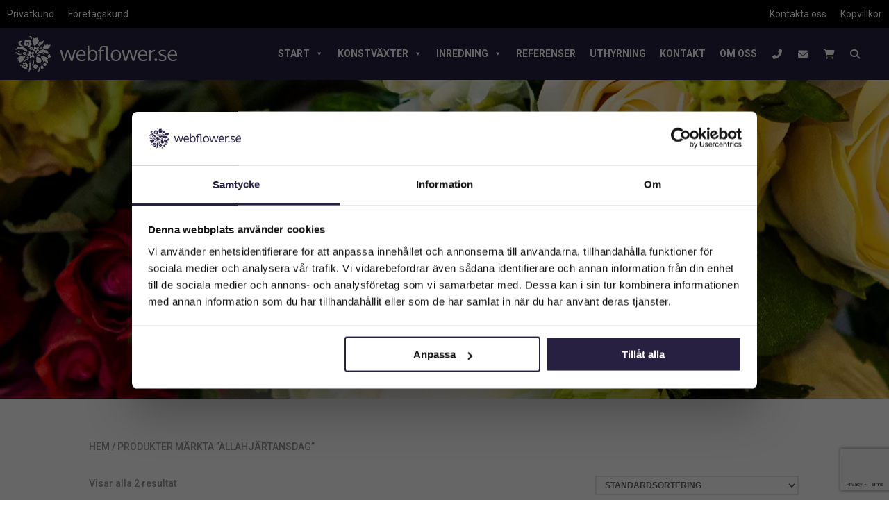

--- FILE ---
content_type: text/html; charset=UTF-8
request_url: https://www.webflower.se/produkt-tagg/allahjartansdag/
body_size: 55232
content:
<!DOCTYPE html>
<html lang="sv-SE">
<head>
	<meta charset="UTF-8" />
<meta http-equiv="X-UA-Compatible" content="IE=edge">
	<link rel="pingback" href="https://www.webflower.se/xmlrpc.php" />

	<script type="text/javascript">
		document.documentElement.className = 'js';
	</script>
	
	<script type="text/javascript">
	window.dataLayer = window.dataLayer || [];

	function gtag() {
		dataLayer.push(arguments);
	}

	gtag("consent", "default", {
		ad_personalization: "denied",
		ad_storage: "denied",
		ad_user_data: "denied",
		analytics_storage: "denied",
		functionality_storage: "denied",
		personalization_storage: "denied",
		security_storage: "granted",
		wait_for_update: 500,
	});
	gtag("set", "ads_data_redaction", true);
	</script>
<script type="text/javascript"
		id="Cookiebot"
		src="https://consent.cookiebot.com/uc.js"
		data-implementation="wp"
		data-cbid="eb424f6d-72e8-4f02-bf81-9b2802c04317"
						data-culture="SV"
					></script>
<title>Allahjärtansdag | Webflower</title>
<meta name='robots' content='max-image-preview:large' />

<!-- Google Tag Manager for WordPress by gtm4wp.com -->
<script data-cfasync="false" data-pagespeed-no-defer data-cookieconsent="ignore">
	var gtm4wp_datalayer_name = "dataLayer";
	var dataLayer = dataLayer || [];
	const gtm4wp_use_sku_instead = 0;
	const gtm4wp_currency = 'SEK';
	const gtm4wp_product_per_impression = 0;
	const gtm4wp_clear_ecommerce = false;
	const gtm4wp_datalayer_max_timeout = 2000;
</script>
<!-- End Google Tag Manager for WordPress by gtm4wp.com --><script type="text/javascript">
			let jqueryParams=[],jQuery=function(r){return jqueryParams=[...jqueryParams,r],jQuery},$=function(r){return jqueryParams=[...jqueryParams,r],$};window.jQuery=jQuery,window.$=jQuery;let customHeadScripts=!1;jQuery.fn=jQuery.prototype={},$.fn=jQuery.prototype={},jQuery.noConflict=function(r){if(window.jQuery)return jQuery=window.jQuery,$=window.jQuery,customHeadScripts=!0,jQuery.noConflict},jQuery.ready=function(r){jqueryParams=[...jqueryParams,r]},$.ready=function(r){jqueryParams=[...jqueryParams,r]},jQuery.load=function(r){jqueryParams=[...jqueryParams,r]},$.load=function(r){jqueryParams=[...jqueryParams,r]},jQuery.fn.ready=function(r){jqueryParams=[...jqueryParams,r]},$.fn.ready=function(r){jqueryParams=[...jqueryParams,r]};</script><script type='application/javascript'  id='pys-version-script'>console.log('PixelYourSite Free version 11.1.5.2');</script>
<link rel="alternate" type="application/rss+xml" title="Webflower &raquo; Webbflöde" href="https://www.webflower.se/feed/" />
<link rel="alternate" type="application/rss+xml" title="Webflower &raquo; Kommentarsflöde" href="https://www.webflower.se/comments/feed/" />
<link rel="alternate" type="application/rss+xml" title="Webbflöde för Webflower &raquo; Allahjärtansdag, Etikett" href="https://www.webflower.se/produkt-tagg/allahjartansdag/feed/" />
<meta content="Webflower v.1.0.1531468856" name="generator"/><link rel='stylesheet' id='aws-divi-css' href='https://www.webflower.se/wp-content/plugins/advanced-woo-search/includes/modules/divi/divi.css?ver=1.0.1531468856' type='text/css' media='all' />
<link rel='stylesheet' id='sbi_styles-css' href='https://www.webflower.se/wp-content/plugins/instagram-feed/css/sbi-styles.min.css?ver=1.0.1531468856' type='text/css' media='all' />
<link rel='stylesheet' id='dashicons-css' href='https://www.webflower.se/wp-includes/css/dashicons.min.css?ver=1.0.1531468856' type='text/css' media='all' />
<link rel='stylesheet' id='elusive-css' href='https://www.webflower.se/wp-content/plugins/menu-icons/vendor/codeinwp/icon-picker/css/types/elusive.min.css?ver=1.0.1531468856' type='text/css' media='all' />
<link rel='stylesheet' id='menu-icon-font-awesome-css' href='https://www.webflower.se/wp-content/plugins/menu-icons/css/fontawesome/css/all.min.css?ver=1.0.1531468856' type='text/css' media='all' />
<link rel='stylesheet' id='foundation-icons-css' href='https://www.webflower.se/wp-content/plugins/menu-icons/vendor/codeinwp/icon-picker/css/types/foundation-icons.min.css?ver=1.0.1531468856' type='text/css' media='all' />
<link rel='stylesheet' id='genericons-css' href='https://www.webflower.se/wp-content/plugins/menu-icons/vendor/codeinwp/icon-picker/css/types/genericons.min.css?ver=1.0.1531468856' type='text/css' media='all' />
<link rel='stylesheet' id='menu-icons-extra-css' href='https://www.webflower.se/wp-content/plugins/menu-icons/css/extra.min.css?ver=1.0.1531468856' type='text/css' media='all' />
<style id='wp-block-library-inline-css' type='text/css'>
:root{--wp-block-synced-color:#7a00df;--wp-block-synced-color--rgb:122,0,223;--wp-bound-block-color:var(--wp-block-synced-color);--wp-editor-canvas-background:#ddd;--wp-admin-theme-color:#007cba;--wp-admin-theme-color--rgb:0,124,186;--wp-admin-theme-color-darker-10:#006ba1;--wp-admin-theme-color-darker-10--rgb:0,107,160.5;--wp-admin-theme-color-darker-20:#005a87;--wp-admin-theme-color-darker-20--rgb:0,90,135;--wp-admin-border-width-focus:2px}@media (min-resolution:192dpi){:root{--wp-admin-border-width-focus:1.5px}}.wp-element-button{cursor:pointer}:root .has-very-light-gray-background-color{background-color:#eee}:root .has-very-dark-gray-background-color{background-color:#313131}:root .has-very-light-gray-color{color:#eee}:root .has-very-dark-gray-color{color:#313131}:root .has-vivid-green-cyan-to-vivid-cyan-blue-gradient-background{background:linear-gradient(135deg,#00d084,#0693e3)}:root .has-purple-crush-gradient-background{background:linear-gradient(135deg,#34e2e4,#4721fb 50%,#ab1dfe)}:root .has-hazy-dawn-gradient-background{background:linear-gradient(135deg,#faaca8,#dad0ec)}:root .has-subdued-olive-gradient-background{background:linear-gradient(135deg,#fafae1,#67a671)}:root .has-atomic-cream-gradient-background{background:linear-gradient(135deg,#fdd79a,#004a59)}:root .has-nightshade-gradient-background{background:linear-gradient(135deg,#330968,#31cdcf)}:root .has-midnight-gradient-background{background:linear-gradient(135deg,#020381,#2874fc)}:root{--wp--preset--font-size--normal:16px;--wp--preset--font-size--huge:42px}.has-regular-font-size{font-size:1em}.has-larger-font-size{font-size:2.625em}.has-normal-font-size{font-size:var(--wp--preset--font-size--normal)}.has-huge-font-size{font-size:var(--wp--preset--font-size--huge)}.has-text-align-center{text-align:center}.has-text-align-left{text-align:left}.has-text-align-right{text-align:right}.has-fit-text{white-space:nowrap!important}#end-resizable-editor-section{display:none}.aligncenter{clear:both}.items-justified-left{justify-content:flex-start}.items-justified-center{justify-content:center}.items-justified-right{justify-content:flex-end}.items-justified-space-between{justify-content:space-between}.screen-reader-text{border:0;clip-path:inset(50%);height:1px;margin:-1px;overflow:hidden;padding:0;position:absolute;width:1px;word-wrap:normal!important}.screen-reader-text:focus{background-color:#ddd;clip-path:none;color:#444;display:block;font-size:1em;height:auto;left:5px;line-height:normal;padding:15px 23px 14px;text-decoration:none;top:5px;width:auto;z-index:100000}html :where(.has-border-color){border-style:solid}html :where([style*=border-top-color]){border-top-style:solid}html :where([style*=border-right-color]){border-right-style:solid}html :where([style*=border-bottom-color]){border-bottom-style:solid}html :where([style*=border-left-color]){border-left-style:solid}html :where([style*=border-width]){border-style:solid}html :where([style*=border-top-width]){border-top-style:solid}html :where([style*=border-right-width]){border-right-style:solid}html :where([style*=border-bottom-width]){border-bottom-style:solid}html :where([style*=border-left-width]){border-left-style:solid}html :where(img[class*=wp-image-]){height:auto;max-width:100%}:where(figure){margin:0 0 1em}html :where(.is-position-sticky){--wp-admin--admin-bar--position-offset:var(--wp-admin--admin-bar--height,0px)}@media screen and (max-width:600px){html :where(.is-position-sticky){--wp-admin--admin-bar--position-offset:0px}}

/*# sourceURL=wp-block-library-inline-css */
</style><style id='global-styles-inline-css' type='text/css'>
:root{--wp--preset--aspect-ratio--square: 1;--wp--preset--aspect-ratio--4-3: 4/3;--wp--preset--aspect-ratio--3-4: 3/4;--wp--preset--aspect-ratio--3-2: 3/2;--wp--preset--aspect-ratio--2-3: 2/3;--wp--preset--aspect-ratio--16-9: 16/9;--wp--preset--aspect-ratio--9-16: 9/16;--wp--preset--color--black: #000000;--wp--preset--color--cyan-bluish-gray: #abb8c3;--wp--preset--color--white: #ffffff;--wp--preset--color--pale-pink: #f78da7;--wp--preset--color--vivid-red: #cf2e2e;--wp--preset--color--luminous-vivid-orange: #ff6900;--wp--preset--color--luminous-vivid-amber: #fcb900;--wp--preset--color--light-green-cyan: #7bdcb5;--wp--preset--color--vivid-green-cyan: #00d084;--wp--preset--color--pale-cyan-blue: #8ed1fc;--wp--preset--color--vivid-cyan-blue: #0693e3;--wp--preset--color--vivid-purple: #9b51e0;--wp--preset--gradient--vivid-cyan-blue-to-vivid-purple: linear-gradient(135deg,rgb(6,147,227) 0%,rgb(155,81,224) 100%);--wp--preset--gradient--light-green-cyan-to-vivid-green-cyan: linear-gradient(135deg,rgb(122,220,180) 0%,rgb(0,208,130) 100%);--wp--preset--gradient--luminous-vivid-amber-to-luminous-vivid-orange: linear-gradient(135deg,rgb(252,185,0) 0%,rgb(255,105,0) 100%);--wp--preset--gradient--luminous-vivid-orange-to-vivid-red: linear-gradient(135deg,rgb(255,105,0) 0%,rgb(207,46,46) 100%);--wp--preset--gradient--very-light-gray-to-cyan-bluish-gray: linear-gradient(135deg,rgb(238,238,238) 0%,rgb(169,184,195) 100%);--wp--preset--gradient--cool-to-warm-spectrum: linear-gradient(135deg,rgb(74,234,220) 0%,rgb(151,120,209) 20%,rgb(207,42,186) 40%,rgb(238,44,130) 60%,rgb(251,105,98) 80%,rgb(254,248,76) 100%);--wp--preset--gradient--blush-light-purple: linear-gradient(135deg,rgb(255,206,236) 0%,rgb(152,150,240) 100%);--wp--preset--gradient--blush-bordeaux: linear-gradient(135deg,rgb(254,205,165) 0%,rgb(254,45,45) 50%,rgb(107,0,62) 100%);--wp--preset--gradient--luminous-dusk: linear-gradient(135deg,rgb(255,203,112) 0%,rgb(199,81,192) 50%,rgb(65,88,208) 100%);--wp--preset--gradient--pale-ocean: linear-gradient(135deg,rgb(255,245,203) 0%,rgb(182,227,212) 50%,rgb(51,167,181) 100%);--wp--preset--gradient--electric-grass: linear-gradient(135deg,rgb(202,248,128) 0%,rgb(113,206,126) 100%);--wp--preset--gradient--midnight: linear-gradient(135deg,rgb(2,3,129) 0%,rgb(40,116,252) 100%);--wp--preset--font-size--small: 13px;--wp--preset--font-size--medium: 20px;--wp--preset--font-size--large: 36px;--wp--preset--font-size--x-large: 42px;--wp--preset--spacing--20: 0.44rem;--wp--preset--spacing--30: 0.67rem;--wp--preset--spacing--40: 1rem;--wp--preset--spacing--50: 1.5rem;--wp--preset--spacing--60: 2.25rem;--wp--preset--spacing--70: 3.38rem;--wp--preset--spacing--80: 5.06rem;--wp--preset--shadow--natural: 6px 6px 9px rgba(0, 0, 0, 0.2);--wp--preset--shadow--deep: 12px 12px 50px rgba(0, 0, 0, 0.4);--wp--preset--shadow--sharp: 6px 6px 0px rgba(0, 0, 0, 0.2);--wp--preset--shadow--outlined: 6px 6px 0px -3px rgb(255, 255, 255), 6px 6px rgb(0, 0, 0);--wp--preset--shadow--crisp: 6px 6px 0px rgb(0, 0, 0);}:root { --wp--style--global--content-size: 823px;--wp--style--global--wide-size: 1080px; }:where(body) { margin: 0; }.wp-site-blocks > .alignleft { float: left; margin-right: 2em; }.wp-site-blocks > .alignright { float: right; margin-left: 2em; }.wp-site-blocks > .aligncenter { justify-content: center; margin-left: auto; margin-right: auto; }:where(.is-layout-flex){gap: 0.5em;}:where(.is-layout-grid){gap: 0.5em;}.is-layout-flow > .alignleft{float: left;margin-inline-start: 0;margin-inline-end: 2em;}.is-layout-flow > .alignright{float: right;margin-inline-start: 2em;margin-inline-end: 0;}.is-layout-flow > .aligncenter{margin-left: auto !important;margin-right: auto !important;}.is-layout-constrained > .alignleft{float: left;margin-inline-start: 0;margin-inline-end: 2em;}.is-layout-constrained > .alignright{float: right;margin-inline-start: 2em;margin-inline-end: 0;}.is-layout-constrained > .aligncenter{margin-left: auto !important;margin-right: auto !important;}.is-layout-constrained > :where(:not(.alignleft):not(.alignright):not(.alignfull)){max-width: var(--wp--style--global--content-size);margin-left: auto !important;margin-right: auto !important;}.is-layout-constrained > .alignwide{max-width: var(--wp--style--global--wide-size);}body .is-layout-flex{display: flex;}.is-layout-flex{flex-wrap: wrap;align-items: center;}.is-layout-flex > :is(*, div){margin: 0;}body .is-layout-grid{display: grid;}.is-layout-grid > :is(*, div){margin: 0;}body{padding-top: 0px;padding-right: 0px;padding-bottom: 0px;padding-left: 0px;}:root :where(.wp-element-button, .wp-block-button__link){background-color: #32373c;border-width: 0;color: #fff;font-family: inherit;font-size: inherit;font-style: inherit;font-weight: inherit;letter-spacing: inherit;line-height: inherit;padding-top: calc(0.667em + 2px);padding-right: calc(1.333em + 2px);padding-bottom: calc(0.667em + 2px);padding-left: calc(1.333em + 2px);text-decoration: none;text-transform: inherit;}.has-black-color{color: var(--wp--preset--color--black) !important;}.has-cyan-bluish-gray-color{color: var(--wp--preset--color--cyan-bluish-gray) !important;}.has-white-color{color: var(--wp--preset--color--white) !important;}.has-pale-pink-color{color: var(--wp--preset--color--pale-pink) !important;}.has-vivid-red-color{color: var(--wp--preset--color--vivid-red) !important;}.has-luminous-vivid-orange-color{color: var(--wp--preset--color--luminous-vivid-orange) !important;}.has-luminous-vivid-amber-color{color: var(--wp--preset--color--luminous-vivid-amber) !important;}.has-light-green-cyan-color{color: var(--wp--preset--color--light-green-cyan) !important;}.has-vivid-green-cyan-color{color: var(--wp--preset--color--vivid-green-cyan) !important;}.has-pale-cyan-blue-color{color: var(--wp--preset--color--pale-cyan-blue) !important;}.has-vivid-cyan-blue-color{color: var(--wp--preset--color--vivid-cyan-blue) !important;}.has-vivid-purple-color{color: var(--wp--preset--color--vivid-purple) !important;}.has-black-background-color{background-color: var(--wp--preset--color--black) !important;}.has-cyan-bluish-gray-background-color{background-color: var(--wp--preset--color--cyan-bluish-gray) !important;}.has-white-background-color{background-color: var(--wp--preset--color--white) !important;}.has-pale-pink-background-color{background-color: var(--wp--preset--color--pale-pink) !important;}.has-vivid-red-background-color{background-color: var(--wp--preset--color--vivid-red) !important;}.has-luminous-vivid-orange-background-color{background-color: var(--wp--preset--color--luminous-vivid-orange) !important;}.has-luminous-vivid-amber-background-color{background-color: var(--wp--preset--color--luminous-vivid-amber) !important;}.has-light-green-cyan-background-color{background-color: var(--wp--preset--color--light-green-cyan) !important;}.has-vivid-green-cyan-background-color{background-color: var(--wp--preset--color--vivid-green-cyan) !important;}.has-pale-cyan-blue-background-color{background-color: var(--wp--preset--color--pale-cyan-blue) !important;}.has-vivid-cyan-blue-background-color{background-color: var(--wp--preset--color--vivid-cyan-blue) !important;}.has-vivid-purple-background-color{background-color: var(--wp--preset--color--vivid-purple) !important;}.has-black-border-color{border-color: var(--wp--preset--color--black) !important;}.has-cyan-bluish-gray-border-color{border-color: var(--wp--preset--color--cyan-bluish-gray) !important;}.has-white-border-color{border-color: var(--wp--preset--color--white) !important;}.has-pale-pink-border-color{border-color: var(--wp--preset--color--pale-pink) !important;}.has-vivid-red-border-color{border-color: var(--wp--preset--color--vivid-red) !important;}.has-luminous-vivid-orange-border-color{border-color: var(--wp--preset--color--luminous-vivid-orange) !important;}.has-luminous-vivid-amber-border-color{border-color: var(--wp--preset--color--luminous-vivid-amber) !important;}.has-light-green-cyan-border-color{border-color: var(--wp--preset--color--light-green-cyan) !important;}.has-vivid-green-cyan-border-color{border-color: var(--wp--preset--color--vivid-green-cyan) !important;}.has-pale-cyan-blue-border-color{border-color: var(--wp--preset--color--pale-cyan-blue) !important;}.has-vivid-cyan-blue-border-color{border-color: var(--wp--preset--color--vivid-cyan-blue) !important;}.has-vivid-purple-border-color{border-color: var(--wp--preset--color--vivid-purple) !important;}.has-vivid-cyan-blue-to-vivid-purple-gradient-background{background: var(--wp--preset--gradient--vivid-cyan-blue-to-vivid-purple) !important;}.has-light-green-cyan-to-vivid-green-cyan-gradient-background{background: var(--wp--preset--gradient--light-green-cyan-to-vivid-green-cyan) !important;}.has-luminous-vivid-amber-to-luminous-vivid-orange-gradient-background{background: var(--wp--preset--gradient--luminous-vivid-amber-to-luminous-vivid-orange) !important;}.has-luminous-vivid-orange-to-vivid-red-gradient-background{background: var(--wp--preset--gradient--luminous-vivid-orange-to-vivid-red) !important;}.has-very-light-gray-to-cyan-bluish-gray-gradient-background{background: var(--wp--preset--gradient--very-light-gray-to-cyan-bluish-gray) !important;}.has-cool-to-warm-spectrum-gradient-background{background: var(--wp--preset--gradient--cool-to-warm-spectrum) !important;}.has-blush-light-purple-gradient-background{background: var(--wp--preset--gradient--blush-light-purple) !important;}.has-blush-bordeaux-gradient-background{background: var(--wp--preset--gradient--blush-bordeaux) !important;}.has-luminous-dusk-gradient-background{background: var(--wp--preset--gradient--luminous-dusk) !important;}.has-pale-ocean-gradient-background{background: var(--wp--preset--gradient--pale-ocean) !important;}.has-electric-grass-gradient-background{background: var(--wp--preset--gradient--electric-grass) !important;}.has-midnight-gradient-background{background: var(--wp--preset--gradient--midnight) !important;}.has-small-font-size{font-size: var(--wp--preset--font-size--small) !important;}.has-medium-font-size{font-size: var(--wp--preset--font-size--medium) !important;}.has-large-font-size{font-size: var(--wp--preset--font-size--large) !important;}.has-x-large-font-size{font-size: var(--wp--preset--font-size--x-large) !important;}
/*# sourceURL=global-styles-inline-css */
</style>

<link rel='stylesheet' id='wp-components-css' href='https://www.webflower.se/wp-includes/css/dist/components/style.min.css?ver=1.0.1531468856' type='text/css' media='all' />
<link rel='stylesheet' id='wp-preferences-css' href='https://www.webflower.se/wp-includes/css/dist/preferences/style.min.css?ver=1.0.1531468856' type='text/css' media='all' />
<link rel='stylesheet' id='wp-block-editor-css' href='https://www.webflower.se/wp-includes/css/dist/block-editor/style.min.css?ver=1.0.1531468856' type='text/css' media='all' />
<link rel='stylesheet' id='popup-maker-block-library-style-css' href='https://www.webflower.se/wp-content/plugins/popup-maker/dist/packages/block-library-style.css?ver=1.0.1531468856' type='text/css' media='all' />
<link rel='stylesheet' id='acoplw-style-css' href='https://www.webflower.se/wp-content/plugins/aco-product-labels-for-woocommerce/includes/../assets/css/frontend.css?ver=1.0.1531468856' type='text/css' media='all' />
<link rel='stylesheet' id='contact-form-7-css' href='https://www.webflower.se/wp-content/plugins/contact-form-7/includes/css/styles.css?ver=1.0.1531468856' type='text/css' media='all' />
<link rel='stylesheet' id='magnific-popup-css' href='https://www.webflower.se/wp-content/themes/Divi/includes/builder/feature/dynamic-assets/assets/css/magnific_popup.css?ver=1.0.1531468856' type='text/css' media='all' />
<link rel='stylesheet' id='dsm-animate-css' href='https://www.webflower.se/wp-content/plugins/supreme-modules-for-divi/public/css/animate.css?ver=1.0.1531468856' type='text/css' media='all' />
<link rel='stylesheet' id='micromodal-css-css' href='https://www.webflower.se/wp-content/plugins/woocommerce-foretagskund/css/micromodal.css?ver=1.0.1531468856' type='text/css' media='all' />
<link rel='stylesheet' id='woocommerce-layout-css' href='https://www.webflower.se/wp-content/plugins/woocommerce/assets/css/woocommerce-layout.css?ver=1.0.1531468856' type='text/css' media='all' />
<link rel='stylesheet' id='woocommerce-smallscreen-css' href='https://www.webflower.se/wp-content/plugins/woocommerce/assets/css/woocommerce-smallscreen.css?ver=1.0.1531468856' type='text/css' media='only screen and (max-width: 768px)' />
<link rel='stylesheet' id='woocommerce-general-css' href='https://www.webflower.se/wp-content/plugins/woocommerce/assets/css/woocommerce.css?ver=1.0.1531468856' type='text/css' media='all' />
<style id='woocommerce-inline-inline-css' type='text/css'>
.woocommerce form .form-row .required { visibility: visible; }
/*# sourceURL=woocommerce-inline-inline-css */
</style>
<link rel='stylesheet' id='aws-style-css' href='https://www.webflower.se/wp-content/plugins/advanced-woo-search/assets/css/common.min.css?ver=1.0.1531468856' type='text/css' media='all' />
<link rel='stylesheet' id='megamenu-css' href='https://www.webflower.se/wp-content/uploads/maxmegamenu/style.css?ver=1.0.1531468856' type='text/css' media='all' />
<link rel='stylesheet' id='megamenu-genericons-css' href='https://www.webflower.se/wp-content/plugins/megamenu-pro/icons/genericons/genericons/genericons.css?ver=1.0.1531468856' type='text/css' media='all' />
<link rel='stylesheet' id='megamenu-fontawesome-css' href='https://www.webflower.se/wp-content/plugins/megamenu-pro/icons/fontawesome/css/font-awesome.min.css?ver=1.0.1531468856' type='text/css' media='all' />
<link rel='stylesheet' id='megamenu-fontawesome5-css' href='https://www.webflower.se/wp-content/plugins/megamenu-pro/icons/fontawesome5/css/all.min.css?ver=1.0.1531468856' type='text/css' media='all' />
<link rel='stylesheet' id='megamenu-fontawesome6-css' href='https://www.webflower.se/wp-content/plugins/megamenu-pro/icons/fontawesome6/css/all.min.css?ver=1.0.1531468856' type='text/css' media='all' />
<link rel='stylesheet' id='supreme-modules-for-divi-styles-css' href='https://www.webflower.se/wp-content/plugins/supreme-modules-for-divi/styles/style.min.css?ver=1.0.1531468856' type='text/css' media='all' />
<link rel='stylesheet' id='swish-ecommerce-css' href='https://www.webflower.se/wp-content/plugins/woo-swish-e-commerce/assets/stylesheets/swish.css?ver=1.0.1531468856' type='text/css' media='all' />
<link rel='stylesheet' id='popup-maker-site-css' href='//www.webflower.se/wp-content/uploads/pum/pum-site-styles.css?generated=1749112818&#038;ver=1.0.1531468856' type='text/css' media='all' />
<link rel='stylesheet' id='photoswipe-css' href='https://www.webflower.se/wp-content/plugins/woocommerce/assets/css/photoswipe/photoswipe.min.css?ver=1.0.1531468856' type='text/css' media='all' />
<link rel='stylesheet' id='photoswipe-default-skin-css' href='https://www.webflower.se/wp-content/plugins/woocommerce/assets/css/photoswipe/default-skin/default-skin.min.css?ver=1.0.1531468856' type='text/css' media='all' />
<link rel='stylesheet' id='select2-css' href='https://www.webflower.se/wp-content/plugins/woocommerce/assets/css/select2.css?ver=1.0.1531468856' type='text/css' media='all' />
<link rel='stylesheet' id='divi-style-parent-css' href='https://www.webflower.se/wp-content/themes/Divi/style-static-cpt.min.css?ver=1.0.1531468856' type='text/css' media='all' />
<link rel='stylesheet' id='divi-style-pum-css' href='https://www.webflower.se/wp-content/themes/webflower/style.css?ver=1.0.1531468856' type='text/css' media='all' />
<script type="text/javascript" id="jquery-core-js-extra">
/* <![CDATA[ */
var pysFacebookRest = {"restApiUrl":"https://www.webflower.se/wp-json/pys-facebook/v1/event","debug":""};
//# sourceURL=jquery-core-js-extra
/* ]]> */
</script>
<script type="text/javascript" src="https://www.webflower.se/wp-includes/js/jquery/jquery.min.js?ver=3.7.1" id="jquery-core-js"></script>
<script type="text/javascript" src="https://www.webflower.se/wp-includes/js/jquery/jquery-migrate.min.js?ver=3.4.1" id="jquery-migrate-js"></script>
<script type="text/javascript" id="jquery-js-after">
/* <![CDATA[ */
jqueryParams.length&&$.each(jqueryParams,function(e,r){if("function"==typeof r){var n=String(r);n.replace("$","jQuery");var a=new Function("return "+n)();$(document).ready(a)}});
//# sourceURL=jquery-js-after
/* ]]> */
</script>
<script type="text/javascript" id="acoplw-script-js-extra">
/* <![CDATA[ */
var acoplw_frontend_object = {"classname":"","enablejquery":"0"};
//# sourceURL=acoplw-script-js-extra
/* ]]> */
</script>
<script type="text/javascript" src="https://www.webflower.se/wp-content/plugins/aco-product-labels-for-woocommerce/includes/../assets/js/frontend.js?ver=1.5.13" id="acoplw-script-js"></script>
<script type="text/javascript" id="tt4b_ajax_script-js-extra">
/* <![CDATA[ */
var tt4b_script_vars = {"pixel_code":"D0Q2J8BC77UD07D4DRO0","currency":"SEK","country":"SE","advanced_matching":"1"};
//# sourceURL=tt4b_ajax_script-js-extra
/* ]]> */
</script>
<script type="text/javascript" src="https://www.webflower.se/wp-content/plugins/tiktok-for-business/admin/js/ajaxSnippet.js?ver=v1" id="tt4b_ajax_script-js"></script>
<script type="text/javascript" src="https://www.webflower.se/wp-content/plugins/woocommerce/assets/js/jquery-blockui/jquery.blockUI.min.js?ver=2.7.0-wc.10.4.3" id="wc-jquery-blockui-js" defer="defer" data-wp-strategy="defer"></script>
<script type="text/javascript" id="wc-add-to-cart-js-extra">
/* <![CDATA[ */
var wc_add_to_cart_params = {"ajax_url":"/wp-admin/admin-ajax.php","wc_ajax_url":"/?wc-ajax=%%endpoint%%","i18n_view_cart":"Visa varukorg","cart_url":"https://www.webflower.se/varukorg/","is_cart":"","cart_redirect_after_add":"no"};
//# sourceURL=wc-add-to-cart-js-extra
/* ]]> */
</script>
<script type="text/javascript" src="https://www.webflower.se/wp-content/plugins/woocommerce/assets/js/frontend/add-to-cart.min.js?ver=10.4.3" id="wc-add-to-cart-js" defer="defer" data-wp-strategy="defer"></script>
<script type="text/javascript" src="https://www.webflower.se/wp-content/plugins/woocommerce/assets/js/js-cookie/js.cookie.min.js?ver=2.1.4-wc.10.4.3" id="wc-js-cookie-js" defer="defer" data-wp-strategy="defer"></script>
<script type="text/javascript" id="woocommerce-js-extra">
/* <![CDATA[ */
var woocommerce_params = {"ajax_url":"/wp-admin/admin-ajax.php","wc_ajax_url":"/?wc-ajax=%%endpoint%%","i18n_password_show":"Visa l\u00f6senord","i18n_password_hide":"D\u00f6lj l\u00f6senord"};
//# sourceURL=woocommerce-js-extra
/* ]]> */
</script>
<script type="text/javascript" src="https://www.webflower.se/wp-content/plugins/woocommerce/assets/js/frontend/woocommerce.min.js?ver=10.4.3" id="woocommerce-js" defer="defer" data-wp-strategy="defer"></script>
<script type="text/javascript" id="waiting-for-swish-callback-js-extra">
/* <![CDATA[ */
var swish = {"logo":"https://www.webflower.se/wp-content/plugins/woo-swish-e-commerce/assets/images/Swish_Logo_Primary_Light-BG_SVG.svg","ajaxurl":"https://www.webflower.se/wp-admin/admin-ajax.php","nonce":"9d943dae98","message":"Starta din Swish app och godk\u00e4nn betalningen","frontendLogging":""};
//# sourceURL=waiting-for-swish-callback-js-extra
/* ]]> */
</script>
<script type="text/javascript" src="https://www.webflower.se/wp-content/plugins/woo-swish-e-commerce/assets/javascript/swish.js?ver=3.7.6" id="waiting-for-swish-callback-js"></script>
<script type="text/javascript" src="https://www.webflower.se/wp-content/plugins/pixelyoursite/dist/scripts/jquery.bind-first-0.2.3.min.js?ver=0.2.3" id="jquery-bind-first-js"></script>
<script type="text/javascript" data-cookieconsent="true" src="https://www.webflower.se/wp-content/plugins/pixelyoursite/dist/scripts/js.cookie-2.1.3.min.js?ver=2.1.3" id="js-cookie-pys-js"></script>
<script type="text/javascript" src="https://www.webflower.se/wp-content/plugins/pixelyoursite/dist/scripts/tld.min.js?ver=2.3.1" id="js-tld-js"></script>
<script type="text/javascript" id="pys-js-extra">
/* <![CDATA[ */
var pysOptions = {"staticEvents":{"facebook":{"init_event":[{"delay":0,"type":"static","ajaxFire":false,"name":"PageView","pixelIds":["359771231313423"],"eventID":"4b18941b-ba85-49e0-b0fc-5570257a7698","params":{"page_title":"Allahj\u00e4rtansdag","post_type":"product_tag","post_id":597,"plugin":"PixelYourSite","user_role":"guest","event_url":"www.webflower.se/produkt-tagg/allahjartansdag/"},"e_id":"init_event","ids":[],"hasTimeWindow":false,"timeWindow":0,"woo_order":"","edd_order":""}]}},"dynamicEvents":{"automatic_event_form":{"facebook":{"delay":0,"type":"dyn","name":"Form","pixelIds":["359771231313423"],"eventID":"ad796292-4a4a-47be-9b63-6e2a9a66b5d4","params":{"page_title":"Allahj\u00e4rtansdag","post_type":"product_tag","post_id":597,"plugin":"PixelYourSite","user_role":"guest","event_url":"www.webflower.se/produkt-tagg/allahjartansdag/"},"e_id":"automatic_event_form","ids":[],"hasTimeWindow":false,"timeWindow":0,"woo_order":"","edd_order":""}},"automatic_event_download":{"facebook":{"delay":0,"type":"dyn","name":"Download","extensions":["","doc","exe","js","pdf","ppt","tgz","zip","xls"],"pixelIds":["359771231313423"],"eventID":"a0c7320d-e183-40c8-b698-586f5f917d86","params":{"page_title":"Allahj\u00e4rtansdag","post_type":"product_tag","post_id":597,"plugin":"PixelYourSite","user_role":"guest","event_url":"www.webflower.se/produkt-tagg/allahjartansdag/"},"e_id":"automatic_event_download","ids":[],"hasTimeWindow":false,"timeWindow":0,"woo_order":"","edd_order":""}},"automatic_event_comment":{"facebook":{"delay":0,"type":"dyn","name":"Comment","pixelIds":["359771231313423"],"eventID":"6dceeb4e-2d7c-468a-9f49-4e19b29621bd","params":{"page_title":"Allahj\u00e4rtansdag","post_type":"product_tag","post_id":597,"plugin":"PixelYourSite","user_role":"guest","event_url":"www.webflower.se/produkt-tagg/allahjartansdag/"},"e_id":"automatic_event_comment","ids":[],"hasTimeWindow":false,"timeWindow":0,"woo_order":"","edd_order":""}}},"triggerEvents":[],"triggerEventTypes":[],"facebook":{"pixelIds":["359771231313423"],"advancedMatching":{"external_id":"ddbdafcdbdfcdceafddfbcaecbfd"},"advancedMatchingEnabled":true,"removeMetadata":false,"wooVariableAsSimple":false,"serverApiEnabled":true,"wooCRSendFromServer":false,"send_external_id":null,"enabled_medical":false,"do_not_track_medical_param":["event_url","post_title","page_title","landing_page","content_name","categories","category_name","tags"],"meta_ldu":false},"debug":"","siteUrl":"https://www.webflower.se","ajaxUrl":"https://www.webflower.se/wp-admin/admin-ajax.php","ajax_event":"d54abf70cd","enable_remove_download_url_param":"1","cookie_duration":"7","last_visit_duration":"60","enable_success_send_form":"","ajaxForServerEvent":"1","ajaxForServerStaticEvent":"1","useSendBeacon":"1","send_external_id":"1","external_id_expire":"180","track_cookie_for_subdomains":"1","google_consent_mode":"1","gdpr":{"ajax_enabled":false,"all_disabled_by_api":false,"facebook_disabled_by_api":false,"analytics_disabled_by_api":false,"google_ads_disabled_by_api":false,"pinterest_disabled_by_api":false,"bing_disabled_by_api":false,"reddit_disabled_by_api":false,"externalID_disabled_by_api":false,"facebook_prior_consent_enabled":true,"analytics_prior_consent_enabled":true,"google_ads_prior_consent_enabled":null,"pinterest_prior_consent_enabled":true,"bing_prior_consent_enabled":true,"cookiebot_integration_enabled":true,"cookiebot_facebook_consent_category":"marketing","cookiebot_analytics_consent_category":"statistics","cookiebot_tiktok_consent_category":"marketing","cookiebot_google_ads_consent_category":"marketing","cookiebot_pinterest_consent_category":"marketing","cookiebot_bing_consent_category":"marketing","consent_magic_integration_enabled":false,"real_cookie_banner_integration_enabled":false,"cookie_notice_integration_enabled":false,"cookie_law_info_integration_enabled":false,"analytics_storage":{"enabled":true,"value":"granted","filter":false},"ad_storage":{"enabled":true,"value":"granted","filter":false},"ad_user_data":{"enabled":true,"value":"granted","filter":false},"ad_personalization":{"enabled":true,"value":"granted","filter":false}},"cookie":{"disabled_all_cookie":false,"disabled_start_session_cookie":false,"disabled_advanced_form_data_cookie":false,"disabled_landing_page_cookie":false,"disabled_first_visit_cookie":false,"disabled_trafficsource_cookie":false,"disabled_utmTerms_cookie":false,"disabled_utmId_cookie":false},"tracking_analytics":{"TrafficSource":"direct","TrafficLanding":"undefined","TrafficUtms":[],"TrafficUtmsId":[]},"GATags":{"ga_datalayer_type":"default","ga_datalayer_name":"dataLayerPYS"},"woo":{"enabled":true,"enabled_save_data_to_orders":true,"addToCartOnButtonEnabled":true,"addToCartOnButtonValueEnabled":true,"addToCartOnButtonValueOption":"price","singleProductId":null,"removeFromCartSelector":"form.woocommerce-cart-form .remove","addToCartCatchMethod":"add_cart_hook","is_order_received_page":false,"containOrderId":false},"edd":{"enabled":false},"cache_bypass":"1769103192"};
//# sourceURL=pys-js-extra
/* ]]> */
</script>
<script type="text/javascript" src="https://www.webflower.se/wp-content/plugins/pixelyoursite/dist/scripts/public.js?ver=11.1.5.2" id="pys-js"></script>
<script type="text/javascript" src="https://www.webflower.se/wp-content/plugins/woocommerce/assets/js/zoom/jquery.zoom.min.js?ver=1.7.21-wc.10.4.3" id="wc-zoom-js" defer="defer" data-wp-strategy="defer"></script>
<script type="text/javascript" src="https://www.webflower.se/wp-content/plugins/woocommerce/assets/js/flexslider/jquery.flexslider.min.js?ver=2.7.2-wc.10.4.3" id="wc-flexslider-js" defer="defer" data-wp-strategy="defer"></script>
<script type="text/javascript" src="https://www.webflower.se/wp-content/plugins/woocommerce/assets/js/photoswipe/photoswipe.min.js?ver=4.1.1-wc.10.4.3" id="wc-photoswipe-js" defer="defer" data-wp-strategy="defer"></script>
<script type="text/javascript" src="https://www.webflower.se/wp-content/plugins/woocommerce/assets/js/photoswipe/photoswipe-ui-default.min.js?ver=4.1.1-wc.10.4.3" id="wc-photoswipe-ui-default-js" defer="defer" data-wp-strategy="defer"></script>
<script type="text/javascript" id="wc-single-product-js-extra">
/* <![CDATA[ */
var wc_single_product_params = {"i18n_required_rating_text":"V\u00e4lj ett betyg","i18n_rating_options":["1 av 5 stj\u00e4rnor","2 av 5 stj\u00e4rnor","3 av 5 stj\u00e4rnor","4 av 5 stj\u00e4rnor","5 av 5 stj\u00e4rnor"],"i18n_product_gallery_trigger_text":"Visa bildgalleri i fullsk\u00e4rm","review_rating_required":"yes","flexslider":{"rtl":false,"animation":"slide","smoothHeight":true,"directionNav":false,"controlNav":"thumbnails","slideshow":false,"animationSpeed":500,"animationLoop":false,"allowOneSlide":false},"zoom_enabled":"1","zoom_options":[],"photoswipe_enabled":"1","photoswipe_options":{"shareEl":false,"closeOnScroll":false,"history":false,"hideAnimationDuration":0,"showAnimationDuration":0},"flexslider_enabled":"1"};
//# sourceURL=wc-single-product-js-extra
/* ]]> */
</script>
<script type="text/javascript" src="https://www.webflower.se/wp-content/plugins/woocommerce/assets/js/frontend/single-product.min.js?ver=10.4.3" id="wc-single-product-js" defer="defer" data-wp-strategy="defer"></script>
<script type="text/javascript" id="wc-cart-fragments-js-extra">
/* <![CDATA[ */
var wc_cart_fragments_params = {"ajax_url":"/wp-admin/admin-ajax.php","wc_ajax_url":"/?wc-ajax=%%endpoint%%","cart_hash_key":"wc_cart_hash_b03f8c3012c96ca23a2c0a7e3b6d95c0","fragment_name":"wc_fragments_b03f8c3012c96ca23a2c0a7e3b6d95c0","request_timeout":"5000"};
//# sourceURL=wc-cart-fragments-js-extra
/* ]]> */
</script>
<script type="text/javascript" src="https://www.webflower.se/wp-content/plugins/woocommerce/assets/js/frontend/cart-fragments.min.js?ver=10.4.3" id="wc-cart-fragments-js" defer="defer" data-wp-strategy="defer"></script>
<script type="text/javascript" id="wc-country-select-js-extra">
/* <![CDATA[ */
var wc_country_select_params = {"countries":"{\"AF\":[],\"AL\":{\"AL-01\":\"Berat\",\"AL-09\":\"Dib\\u00ebr\",\"AL-02\":\"Durr\\u00ebs\",\"AL-03\":\"Elbasan\",\"AL-04\":\"Fier\",\"AL-05\":\"Gjirokast\\u00ebr\",\"AL-06\":\"Kor\\u00e7\\u00eb\",\"AL-07\":\"Kuk\\u00ebs\",\"AL-08\":\"Lezh\\u00eb\",\"AL-10\":\"Shkod\\u00ebr\",\"AL-11\":\"Tirana\",\"AL-12\":\"Vlor\\u00eb\"},\"AO\":{\"BGO\":\"Bengo\",\"BLU\":\"Benguela\",\"BIE\":\"Bi\\u00e9\",\"CAB\":\"Cabinda\",\"CNN\":\"Cunene\",\"HUA\":\"Huambo\",\"HUI\":\"Hu\\u00edla\",\"CCU\":\"Kuando Kubango\",\"CNO\":\"Kwanza-Norte\",\"CUS\":\"Kwanza-Sul\",\"LUA\":\"Luanda\",\"LNO\":\"Lunda-Norte\",\"LSU\":\"Lunda-Sul\",\"MAL\":\"Malanje\",\"MOX\":\"Moxico\",\"NAM\":\"Namibe\",\"UIG\":\"U\\u00edge\",\"ZAI\":\"Zaire\"},\"AR\":{\"C\":\"Ciudad Aut\\u00f3noma de Buenos Aires\",\"B\":\"Buenos Aires\",\"K\":\"Catamarca\",\"H\":\"Chaco\",\"U\":\"Chubut\",\"X\":\"C\\u00f3rdoba\",\"W\":\"Corrientes\",\"E\":\"Entre R\\u00edos\",\"P\":\"Formosa\",\"Y\":\"Jujuy\",\"L\":\"La Pampa\",\"F\":\"La Rioja\",\"M\":\"Mendoza\",\"N\":\"Misiones\",\"Q\":\"Neuqu\\u00e9n\",\"R\":\"R\\u00edo Negro\",\"A\":\"Salta\",\"J\":\"San Juan\",\"D\":\"San Luis\",\"Z\":\"Santa Cruz\",\"S\":\"Santa Fe\",\"G\":\"Santiago del Estero\",\"V\":\"Tierra del Fuego\",\"T\":\"Tucum\\u00e1n\"},\"AT\":[],\"AU\":{\"ACT\":\"Australian Capital Territory\",\"NSW\":\"New South Wales\",\"NT\":\"Northern Territory\",\"QLD\":\"Queensland\",\"SA\":\"Sydaustralien\",\"TAS\":\"Tasmania\",\"VIC\":\"Victoria\",\"WA\":\"Western Australia\"},\"AX\":[],\"BD\":{\"BD-05\":\"Bagerhat\",\"BD-01\":\"Bandarban\",\"BD-02\":\"Barguna\",\"BD-06\":\"Barisal\",\"BD-07\":\"Bhola\",\"BD-03\":\"Bogra\",\"BD-04\":\"Brahmanbaria\",\"BD-09\":\"Chandpur\",\"BD-10\":\"Chattogram\",\"BD-12\":\"Chuadanga\",\"BD-11\":\"Cox's Bazar\",\"BD-08\":\"Comilla\",\"BD-13\":\"Dhaka\",\"BD-14\":\"Dinajpur\",\"BD-15\":\"Faridpur \",\"BD-16\":\"Feni\",\"BD-19\":\"Gaibandha\",\"BD-18\":\"Gazipur\",\"BD-17\":\"Gopalganj\",\"BD-20\":\"Habiganj\",\"BD-21\":\"Jamalpur\",\"BD-22\":\"Jashore\",\"BD-25\":\"Jhalokati\",\"BD-23\":\"Jhenaidah\",\"BD-24\":\"Joypurhat\",\"BD-29\":\"Khagrachhari\",\"BD-27\":\"Khulna\",\"BD-26\":\"Kishoreganj\",\"BD-28\":\"Kurigram\",\"BD-30\":\"Kushtia\",\"BD-31\":\"Lakshmipur\",\"BD-32\":\"Lalmonirhat\",\"BD-36\":\"Madaripur\",\"BD-37\":\"Magura\",\"BD-33\":\"Manikganj \",\"BD-39\":\"Meherpur\",\"BD-38\":\"Moulvibazar\",\"BD-35\":\"Munshiganj\",\"BD-34\":\"Mymensingh\",\"BD-48\":\"Naogaon\",\"BD-43\":\"Narail\",\"BD-40\":\"Narayanganj\",\"BD-42\":\"Narsingdi\",\"BD-44\":\"Natore\",\"BD-45\":\"Nawabganj\",\"BD-41\":\"Netrakona\",\"BD-46\":\"Nilphamari\",\"BD-47\":\"Noakhali\",\"BD-49\":\"Pabna\",\"BD-52\":\"Panchagarh\",\"BD-51\":\"Patuakhali\",\"BD-50\":\"Pirojpur\",\"BD-53\":\"Rajbari\",\"BD-54\":\"Rajshahi\",\"BD-56\":\"Rangamati\",\"BD-55\":\"Rangpur\",\"BD-58\":\"Satkhira\",\"BD-62\":\"Shariatpur\",\"BD-57\":\"Sherpur\",\"BD-59\":\"Sirajganj\",\"BD-61\":\"Sunamganj\",\"BD-60\":\"Sylhet\",\"BD-63\":\"Tangail\",\"BD-64\":\"Thakurgaon\"},\"BE\":[],\"BG\":{\"BG-01\":\"Blagoevgrad\",\"BG-02\":\"Burgas\",\"BG-08\":\"Dobrich\",\"BG-07\":\"Gabrovo\",\"BG-26\":\"Haskovo\",\"BG-09\":\"Kardzhali\",\"BG-10\":\"Kyustendil\",\"BG-11\":\"Lovech\",\"BG-12\":\"Montana\",\"BG-13\":\"Pazardzhik\",\"BG-14\":\"Pernik\",\"BG-15\":\"Pleven\",\"BG-16\":\"Plovdiv\",\"BG-17\":\"Razgrad\",\"BG-18\":\"Ruse\",\"BG-27\":\"Shumen\",\"BG-19\":\"Silistra\",\"BG-20\":\"Sliven\",\"BG-21\":\"Smolyan\",\"BG-23\":\"Sofia-distriktet\",\"BG-22\":\"Sofia\",\"BG-24\":\"Stara Zagora\",\"BG-25\":\"Targovishte\",\"BG-03\":\"Varna\",\"BG-04\":\"Veliko Tarnovo\",\"BG-05\":\"Vidin\",\"BG-06\":\"Vratsa\",\"BG-28\":\"Yambol\"},\"BH\":[],\"BI\":[],\"BJ\":{\"AL\":\"Alibori\",\"AK\":\"Atakora\",\"AQ\":\"Atlantique\",\"BO\":\"Borgou\",\"CO\":\"Collines\",\"KO\":\"Kouffo\",\"DO\":\"Donga\",\"LI\":\"Littoral\",\"MO\":\"Mono\",\"OU\":\"Ou\\u00e9m\\u00e9\",\"PL\":\"Plateau\",\"ZO\":\"Zou\"},\"BO\":{\"BO-B\":\"Beni\",\"BO-H\":\"Chuquisaca\",\"BO-C\":\"Cochabamba\",\"BO-L\":\"La Paz\",\"BO-O\":\"Oruro\",\"BO-N\":\"Pando\",\"BO-P\":\"Potos\\u00ed\",\"BO-S\":\"Santa Cruz\",\"BO-T\":\"Tarija\"},\"BR\":{\"AC\":\"Acre\",\"AL\":\"Alagoas (Brasilien)\",\"AP\":\"Amap\\u00e1\",\"AM\":\"Amazonas regnskog\",\"BA\":\"Bahia\",\"CE\":\"Cear\\u00e1\",\"DF\":\"Brasiliens federala distrikt\",\"ES\":\"Esp\\u00edrito Santo\",\"GO\":\"Goi\\u00e1s\",\"MA\":\"Maranh\\u00e3o\",\"MT\":\"Mato Grosso\",\"MS\":\"Mato Grosso do Sul\",\"MG\":\"Minas Gerais\",\"PA\":\"Par\\u00e1\",\"PB\":\"Para\\u00edba\",\"PR\":\"Paran\\u00e1\",\"PE\":\"Pernambuco\",\"PI\":\"Piau\\u00ed\",\"RJ\":\"Rio de Janeiro\",\"RN\":\"Rio Grande do Norte\",\"RS\":\"Rio Grande do Sul\",\"RO\":\"Rond\\u00f4nia\",\"RR\":\"Roraima\",\"SC\":\"Santa Catarina\",\"SP\":\"S\\u00e3o Paulo\",\"SE\":\"Sergipe\",\"TO\":\"Tocantins\"},\"CA\":{\"AB\":\"Alberta\",\"BC\":\"British Columbia\",\"MB\":\"Manitoba\",\"NB\":\"New Brunswick\",\"NL\":\"Newfoundland och Labrador\",\"NT\":\"Northwest Territories\",\"NS\":\"Nova Scotia\",\"NU\":\"Nunavut\",\"ON\":\"Ontario\",\"PE\":\"Prince Edward Island\",\"QC\":\"Quebec\",\"SK\":\"Saskatchewan\",\"YT\":\"Yukon Territory\"},\"CH\":{\"AG\":\"Aargau\",\"AR\":\"Appenzell Ausserrhoden\",\"AI\":\"Appenzell Innerrhoden\",\"BL\":\"Basel-Landschaft\",\"BS\":\"Basel-Stadt\",\"BE\":\"Bern\",\"FR\":\"Fribourg\",\"GE\":\"Gen\\u00e8ve\",\"GL\":\"Glarus\",\"GR\":\"Graub\\u00fcnden\",\"JU\":\"Jura\",\"LU\":\"Luzern\",\"NE\":\"Neuch\\u00e2tel\",\"NW\":\"Nidwalden\",\"OW\":\"Obwalden\",\"SH\":\"Schaffhausen\",\"SZ\":\"Schwyz\",\"SO\":\"Solothurn\",\"SG\":\"St. Gallen\",\"TG\":\"Thurgau\",\"TI\":\"Ticino\",\"UR\":\"Uri\",\"VS\":\"Valais\",\"VD\":\"Vaud\",\"ZG\":\"Zug\",\"ZH\":\"Z\\u00fcrich\"},\"CL\":{\"CL-AI\":\"Ais\\u00e9n del General Carlos Iba\\u00f1ez del Campo\",\"CL-AN\":\"Antofagasta\",\"CL-AP\":\"Arica y Parinacota\",\"CL-AR\":\"La Araucan\\u00eda\",\"CL-AT\":\"Atacama\",\"CL-BI\":\"Biob\\u00edo\",\"CL-CO\":\"Coquimbo\",\"CL-LI\":\"Libertador General Bernardo O'Higgins\",\"CL-LL\":\"Los Lagos\",\"CL-LR\":\"Los R\\u00edos\",\"CL-MA\":\"Magallanes\",\"CL-ML\":\"Maule\",\"CL-NB\":\"\\u00d1uble\",\"CL-RM\":\"Regi\\u00f3n Metropolitana de Santiago\",\"CL-TA\":\"Tarapac\\u00e1\",\"CL-VS\":\"Valpara\\u00edso\"},\"CN\":{\"CN1\":\"Yunnan/\\u4e91\\u5357\",\"CN2\":\"Beijing/\\u5317\\u4eac\",\"CN3\":\"Tianjin/\\u5929\\u6d25\",\"CN4\":\"Hebei/\\u6cb3\\u5317\",\"CN5\":\"Shanxi/\\u5c71\\u897f\",\"CN6\":\"Inre Mongoliet/\\u5167\\u8499\\u53e4\",\"CN7\":\"Liaoning/\\u8fbd\\u5b81\",\"CN8\":\"Jilin/\\u5409\\u6797\",\"CN9\":\"Heilongjiang/\\u9ed1\\u9f99\\u6c5f\",\"CN10\":\"Shanghai/\\u4e0a\\u6d77\",\"CN11\":\"Jiangsu/\\u6c5f\\u82cf\",\"CN12\":\"Zhejiang/\\u6d59\\u6c5f\",\"CN13\":\"Anhui/\\u5b89\\u5fbd\",\"CN14\":\"Fujian/\\u798f\\u5efa\",\"CN15\":\"Jiangxi/\\u6c5f\\u897f\",\"CN16\":\"Shandong/\\u5c71\\u4e1c\",\"CN17\":\"Henan/\\u6cb3\\u5357\",\"CN18\":\"Hubei/\\u6e56\\u5317\",\"CN19\":\"Hunan/\\u6e56\\u5357\",\"CN20\":\"Guangdong/\\u5e7f\\u4e1c\",\"CN21\":\"Guangxi Zhuang/\\u5e7f\\u897f\\u58ee\\u65cf\",\"CN22\":\"Hainan/\\u6d77\\u5357\",\"CN23\":\"Chongqing/\\u91cd\\u5e86\",\"CN24\":\"Sichuan/\\u56db\\u5ddd\",\"CN25\":\"Guizhou/\\u8d35\\u5dde\",\"CN26\":\"Shaanxi/\\u9655\\u897f\",\"CN27\":\"Gansu/\\u7518\\u8083\",\"CN28\":\"Qinghai/\\u9752\\u6d77\",\"CN29\":\"Ningxia Hui/\\u5b81\\u590f\",\"CN30\":\"Macao/\\u6fb3\\u95e8\",\"CN31\":\"Tibet/\\u897f\\u85cf\",\"CN32\":\"Xinjiang/\\u65b0\\u7586\"},\"CO\":{\"CO-AMA\":\"Amazonas regnskog\",\"CO-ANT\":\"Antioquia\",\"CO-ARA\":\"Arauca\",\"CO-ATL\":\"Atl\\u00e1ntico\",\"CO-BOL\":\"Bol\\u00edvar\",\"CO-BOY\":\"Boyac\\u00e1\",\"CO-CAL\":\"Caldas\",\"CO-CAQ\":\"Caquet\\u00e1\",\"CO-CAS\":\"Casanare\",\"CO-CAU\":\"Cauca\",\"CO-CES\":\"Cesar\",\"CO-CHO\":\"Choc\\u00f3\",\"CO-COR\":\"C\\u00f3rdoba\",\"CO-CUN\":\"Cundinamarca\",\"CO-DC\":\"Capital District\",\"CO-GUA\":\"Guain\\u00eda\",\"CO-GUV\":\"Guaviare\",\"CO-HUI\":\"Huila\",\"CO-LAG\":\"La Guajira\",\"CO-MAG\":\"Magdalena\",\"CO-MET\":\"Meta\",\"CO-NAR\":\"Nari\\u00f1o\",\"CO-NSA\":\"Norte de Santander\",\"CO-PUT\":\"Putumayo\",\"CO-QUI\":\"Quind\\u00edo\",\"CO-RIS\":\"Risaralda\",\"CO-SAN\":\"Santander\",\"CO-SAP\":\"San Andr\\u00e9s & Providencia\",\"CO-SUC\":\"Sucre\",\"CO-TOL\":\"Tolima\",\"CO-VAC\":\"Valle del Cauca\",\"CO-VAU\":\"Vaup\\u00e9s\",\"CO-VID\":\"Vichada\"},\"CR\":{\"CR-A\":\"Alajuela\",\"CR-C\":\"Cartago\",\"CR-G\":\"Guanacaste\",\"CR-H\":\"Heredia\",\"CR-L\":\"Lim\\u00f3n\",\"CR-P\":\"Puntarenas\",\"CR-SJ\":\"San Jos\\u00e9\"},\"CZ\":[],\"DE\":{\"DE-BW\":\"Baden-W\\u00fcrttemberg\",\"DE-BY\":\"Bayern\",\"DE-BE\":\"Berlin\",\"DE-BB\":\"Brandenburg\",\"DE-HB\":\"Bremen\",\"DE-HH\":\"Hamburg\",\"DE-HE\":\"Hesse\",\"DE-MV\":\"Mecklenburg-Vorpommern\",\"DE-NI\":\"Niedersachsen\",\"DE-NW\":\"Nordrhein-Westfalen\",\"DE-RP\":\"Rheinland-Pfalz\",\"DE-SL\":\"Saarland\",\"DE-SN\":\"Sachsen\",\"DE-ST\":\"Sachsen-Anhalt\",\"DE-SH\":\"Schleswig-Holstein\",\"DE-TH\":\"Th\\u00fcringen\"},\"DK\":[],\"DO\":{\"DO-01\":\"Distrito Nacional\",\"DO-02\":\"Azua\",\"DO-03\":\"Baoruco\",\"DO-04\":\"Barahona\",\"DO-33\":\"Cibao Nordeste\",\"DO-34\":\"Cibao Noroeste\",\"DO-35\":\"Cibao Norte\",\"DO-36\":\"Cibao Sur\",\"DO-05\":\"Dajab\\u00f3n\",\"DO-06\":\"Duarte\",\"DO-08\":\"El Seibo\",\"DO-37\":\"El Valle\",\"DO-07\":\"El\\u00edas Pi\\u00f1a\",\"DO-38\":\"Enriquillo\",\"DO-09\":\"Espaillat\",\"DO-30\":\"Hato Mayor\",\"DO-19\":\"Hermanas Mirabal\",\"DO-39\":\"Hig\\u00fcamo\",\"DO-10\":\"Independencia\",\"DO-11\":\"La Altagracia\",\"DO-12\":\"La Romana\",\"DO-13\":\"La Vega\",\"DO-14\":\"Mar\\u00eda Trinidad S\\u00e1nchez\",\"DO-28\":\"Monse\\u00f1or Nouel\",\"DO-15\":\"Monte Cristi\",\"DO-29\":\"Monte Plata\",\"DO-40\":\"Ozama\",\"DO-16\":\"Pedernales\",\"DO-17\":\"Peravia\",\"DO-18\":\"Puerto Plata\",\"DO-20\":\"Saman\\u00e1\",\"DO-21\":\"San Crist\\u00f3bal\",\"DO-31\":\"San Jos\\u00e9 de Ocoa\",\"DO-22\":\"San Juan\",\"DO-23\":\"San Pedro de Macor\\u00eds\",\"DO-24\":\"S\\u00e1nchez Ram\\u00edrez\",\"DO-25\":\"Santiago\",\"DO-26\":\"Santiago Rodr\\u00edguez\",\"DO-32\":\"Santo Domingo\",\"DO-41\":\"Valdesia\",\"DO-27\":\"Valverde\",\"DO-42\":\"Yuma\"},\"DZ\":{\"DZ-01\":\"Adrar\",\"DZ-02\":\"Chlef\",\"DZ-03\":\"Laghouat\",\"DZ-04\":\"Oum El Bouaghi\",\"DZ-05\":\"Batna\",\"DZ-06\":\"B\\u00e9ja\\u00efa\",\"DZ-07\":\"Biskra\",\"DZ-08\":\"B\\u00e9char\",\"DZ-09\":\"Blida\",\"DZ-10\":\"Bouira\",\"DZ-11\":\"Tamanghasset\",\"DZ-12\":\"T\\u00e9bessa\",\"DZ-13\":\"Tlemcen\",\"DZ-14\":\"Tiaret\",\"DZ-15\":\"Tizi Ouzou\",\"DZ-16\":\"Alger\",\"DZ-17\":\"Djelfa\",\"DZ-18\":\"Jijel\",\"DZ-19\":\"S\\u00e9tif\",\"DZ-20\":\"Sa\\u00efda\",\"DZ-21\":\"Skikda\",\"DZ-22\":\"Sidi Bel Abb\\u00e8s\",\"DZ-23\":\"Annaba\",\"DZ-24\":\"Guelma\",\"DZ-25\":\"Constantine\",\"DZ-26\":\"M\\u00e9d\\u00e9a\",\"DZ-27\":\"Mostaganem\",\"DZ-28\":\"M\\u2019Sila\",\"DZ-29\":\"Muaskar\",\"DZ-30\":\"Ouargla\",\"DZ-31\":\"Oran\",\"DZ-32\":\"El Bayadh\",\"DZ-33\":\"Illizi\",\"DZ-34\":\"Bordj Bou Arr\\u00e9ridj\",\"DZ-35\":\"Boumerd\\u00e8s\",\"DZ-36\":\"El Tarf\",\"DZ-37\":\"Tindouf\",\"DZ-38\":\"Tissemsilt\",\"DZ-39\":\"El Oued\",\"DZ-40\":\"Khenchela\",\"DZ-41\":\"Souk Ahras\",\"DZ-42\":\"Tipasa\",\"DZ-43\":\"Mila\",\"DZ-44\":\"A\\u00efn Defla\",\"DZ-45\":\"Naama\",\"DZ-46\":\"A\\u00efn T\\u00e9mouchent\",\"DZ-47\":\"Gharda\\u00efa\",\"DZ-48\":\"Relizane\"},\"EE\":[],\"EC\":{\"EC-A\":\"Azuay\",\"EC-B\":\"Bol\\u00edvar\",\"EC-F\":\"Ca\\u00f1ar\",\"EC-C\":\"Carchi\",\"EC-H\":\"Chimborazo\",\"EC-X\":\"Cotopaxi\",\"EC-O\":\"El Oro\",\"EC-E\":\"Esmeraldas\",\"EC-W\":\"Gal\\u00e1pagos\",\"EC-G\":\"Guayas\",\"EC-I\":\"Imbabura\",\"EC-L\":\"Loja\",\"EC-R\":\"Los R\\u00edos\",\"EC-M\":\"Manab\\u00ed\",\"EC-S\":\"Morona-Santiago\",\"EC-N\":\"Napo\",\"EC-D\":\"Orellana\",\"EC-Y\":\"Pastaza\",\"EC-P\":\"Pichincha\",\"EC-SE\":\"Santa Elena\",\"EC-SD\":\"Santo Domingo de los Ts\\u00e1chilas\",\"EC-U\":\"Sucumb\\u00edos\",\"EC-T\":\"Tungurahua\",\"EC-Z\":\"Zamora-Chinchipe\"},\"EG\":{\"EGALX\":\"Alexandria\",\"EGASN\":\"Aswan\",\"EGAST\":\"Asyut\",\"EGBA\":\"\\ufeffR\\u00f6da havet\",\"EGBH\":\"Beheira\",\"EGBNS\":\"Beni Suef\",\"EGC\":\"Kairo\",\"EGDK\":\"Dakahlia\",\"EGDT\":\"Damietta\",\"EGFYM\":\"Faiyum\",\"EGGH\":\"Gharbia\",\"EGGZ\":\"Giza\",\"EGIS\":\"Ismailia\",\"EGJS\":\"S\\u00f6dra Sinai\",\"EGKB\":\"Qalyubia\",\"EGKFS\":\"Kafr el-Sheikh\",\"EGKN\":\"Qena\",\"EGLX\":\"Luxor\",\"EGMN\":\"Minya\",\"EGMNF\":\"Monufia\",\"EGMT\":\"Matrouh\",\"EGPTS\":\"Port Said\",\"EGSHG\":\"Sohag\",\"EGSHR\":\"Al Sharqia\",\"EGSIN\":\"Norra Sinai\",\"EGSUZ\":\"Suez\",\"EGWAD\":\"New Valley\"},\"ES\":{\"C\":\"A Coru\\u00f1a\",\"VI\":\"Araba/\\u00c1lava\",\"AB\":\"Albacete\",\"A\":\"Alicante\",\"AL\":\"Almer\\u00eda\",\"O\":\"Asturias\",\"AV\":\"\\u00c1vila\",\"BA\":\"Badajoz\",\"PM\":\"Baleares\",\"B\":\"Barcelona\",\"BU\":\"Burgos\",\"CC\":\"C\\u00e1ceres\",\"CA\":\"C\\u00e1diz\",\"S\":\"Cantabria\",\"CS\":\"Castell\\u00f3n\",\"CE\":\"Ceuta\",\"CR\":\"Ciudad Real\",\"CO\":\"C\\u00f3rdoba\",\"CU\":\"Cuenca\",\"GI\":\"Girona\",\"GR\":\"Granada\",\"GU\":\"Guadalajara\",\"SS\":\"Gipuzkoa\",\"H\":\"Huelva\",\"HU\":\"Huesca\",\"J\":\"Ja\\u00e9n\",\"LO\":\"La Rioja\",\"GC\":\"Las Palmas\",\"LE\":\"Le\\u00f3n\",\"L\":\"Lleida\",\"LU\":\"Lugo\",\"M\":\"Madrid\",\"MA\":\"M\\u00e1laga\",\"ML\":\"Melilla\",\"MU\":\"Murcia\",\"NA\":\"Navarra\",\"OR\":\"Ourense\",\"P\":\"Palencia\",\"PO\":\"Pontevedra\",\"SA\":\"Salamanca\",\"TF\":\"Santa Cruz de Tenerife\",\"SG\":\"Segovia\",\"SE\":\"Sevilla\",\"SO\":\"Soria\",\"T\":\"Tarragona\",\"TE\":\"Teruel\",\"TO\":\"Toledo\",\"V\":\"Valencia\",\"VA\":\"Valladolid\",\"BI\":\"Biscay\",\"ZA\":\"Zamora\",\"Z\":\"Zaragoza\"},\"ET\":[],\"FI\":[],\"FR\":[],\"GF\":[],\"GH\":{\"AF\":\"Ahafo\",\"AH\":\"Ashanti\",\"BA\":\"Brong-Ahafo\",\"BO\":\"Bono\",\"BE\":\"Bono East\",\"CP\":\"Central\",\"EP\":\"\\u00d6stra\",\"AA\":\"Greater Accra\",\"NE\":\"North East\",\"NP\":\"Norra\",\"OT\":\"Oti\",\"SV\":\"Savannah\",\"UE\":\"Upper East\",\"UW\":\"Upper West\",\"TV\":\"Volta\",\"WP\":\"V\\u00e4stra\",\"WN\":\"Western North\"},\"GP\":[],\"GR\":{\"I\":\"Attika\",\"A\":\"\\u00d6stra Makedonien och Thrakien\",\"B\":\"Centrala Makedonien\",\"C\":\"V\\u00e4stra Makedonien\",\"D\":\"Epirus\",\"E\":\"Thessalien\",\"F\":\"Joniska \\u00f6arna\",\"G\":\"V\\u00e4stra Grekland\",\"H\":\"Centrala Grekland\",\"J\":\"Peloponnesos\",\"K\":\"Nordegeiska \\u00f6arna\",\"L\":\"Sydegeiska \\u00f6arna\",\"M\":\"Kreta\"},\"GT\":{\"GT-AV\":\"Alta Verapaz\",\"GT-BV\":\"Baja Verapaz\",\"GT-CM\":\"Chimaltenango\",\"GT-CQ\":\"Chiquimula\",\"GT-PR\":\"El Progreso\",\"GT-ES\":\"Escuintla\",\"GT-GU\":\"Guatemala\",\"GT-HU\":\"Huehuetenango\",\"GT-IZ\":\"Izabal\",\"GT-JA\":\"Jalapa\",\"GT-JU\":\"Jutiapa\",\"GT-PE\":\"Pet\\u00e9n\",\"GT-QZ\":\"Quetzaltenango\",\"GT-QC\":\"Quich\\u00e9\",\"GT-RE\":\"Retalhuleu\",\"GT-SA\":\"Sacatep\\u00e9quez\",\"GT-SM\":\"San Marcos\",\"GT-SR\":\"Santa Rosa\",\"GT-SO\":\"Solol\\u00e1\",\"GT-SU\":\"Suchitep\\u00e9quez\",\"GT-TO\":\"Totonicap\\u00e1n\",\"GT-ZA\":\"Zacapa\"},\"HK\":{\"HONG KONG\":\"Hongkong\\u00f6n\",\"KOWLOON\":\"Kowloon\",\"NEW TERRITORIES\":\"New Territories\"},\"HN\":{\"HN-AT\":\"Atl\\u00e1ntida\",\"HN-IB\":\"Bay Islands\",\"HN-CH\":\"Choluteca\",\"HN-CL\":\"Col\\u00f3n\",\"HN-CM\":\"Comayagua\",\"HN-CP\":\"Cop\\u00e1n\",\"HN-CR\":\"Cort\\u00e9s\",\"HN-EP\":\"El Para\\u00edso\",\"HN-FM\":\"Francisco Moraz\\u00e1n\",\"HN-GD\":\"Gracias a Dios\",\"HN-IN\":\"Intibuc\\u00e1\",\"HN-LE\":\"Lempira\",\"HN-LP\":\"La Paz\",\"HN-OC\":\"Ocotepeque\",\"HN-OL\":\"Olancho\",\"HN-SB\":\"Santa B\\u00e1rbara\",\"HN-VA\":\"Valle\",\"HN-YO\":\"Yoro\"},\"HR\":{\"HR-01\":\"Zagreb\",\"HR-02\":\"Krapina-Zagorje\",\"HR-03\":\"Sisak-Moslavina\",\"HR-04\":\"Karlovac\",\"HR-05\":\"Vara\\u017edin\",\"HR-06\":\"Koprivnica-Kri\\u017eevci\",\"HR-07\":\"Bjelovar-Bilogora\",\"HR-08\":\"Primorje-Gorski Kotar\",\"HR-09\":\"Lika-Senj\",\"HR-10\":\"Virovitica-Podravina\",\"HR-11\":\"Po\\u017eega-Slavonia\",\"HR-12\":\"Brod-Posavina\",\"HR-13\":\"Zadar\",\"HR-14\":\"Osijek-Baranja\",\"HR-15\":\"\\u0160ibenik-Knin\",\"HR-16\":\"Vukovar-Srijem\",\"HR-17\":\"Split-Dalmatia\",\"HR-18\":\"Istria\",\"HR-19\":\"Dubrovnik-Neretva\",\"HR-20\":\"Me\\u0111imurje\",\"HR-21\":\"Zagreb\"},\"HU\":{\"BK\":\"B\\u00e1cs-Kiskun\",\"BE\":\"B\\u00e9k\\u00e9s\",\"BA\":\"Baranya\",\"BZ\":\"Borsod-Aba\\u00faj-Zempl\\u00e9n\",\"BU\":\"Budapest\",\"CS\":\"Csongr\\u00e1d-Csan\\u00e1d\",\"FE\":\"Fej\\u00e9r\",\"GS\":\"Gy\\u0151r-Moson-Sopron\",\"HB\":\"Hajd\\u00fa-Bihar\",\"HE\":\"Heves\",\"JN\":\"J\\u00e1sz-Nagykun-Szolnok\",\"KE\":\"Kom\\u00e1rom-Esztergom\",\"NO\":\"N\\u00f3gr\\u00e1d\",\"PE\":\"Pest\",\"SO\":\"Somogy\",\"SZ\":\"Szabolcs-Szatm\\u00e1r-Bereg\",\"TO\":\"Tolna\",\"VA\":\"Vas\",\"VE\":\"Veszpr\\u00e9m\",\"ZA\":\"Zala\"},\"ID\":{\"AC\":\"Daerah Istimewa Aceh\",\"SU\":\"Sumatera Utara\",\"SB\":\"Sumatera Barat\",\"RI\":\"Riau\",\"KR\":\"Kepulauan Riau\",\"JA\":\"Jambi\",\"SS\":\"Sumatera Selatan\",\"BB\":\"Bangka Belitung\",\"BE\":\"Bengkulu\",\"LA\":\"Lampung\",\"JK\":\"DKI Jakarta\",\"JB\":\"Jawa Barat\",\"BT\":\"Banten\",\"JT\":\"Jawa Tengah\",\"JI\":\"Jawa Timur\",\"YO\":\"Daerah Istimewa Yogyakarta\",\"BA\":\"Bali\",\"NB\":\"Nusa Tenggara Barat\",\"NT\":\"Nusa Tenggara Timur\",\"KB\":\"Kalimantan Barat\",\"KT\":\"Kalimantan Tengah\",\"KI\":\"Kalimantan Timur\",\"KS\":\"Kalimantan Selatan\",\"KU\":\"Kalimantan Utara\",\"SA\":\"Sulawesi Utara\",\"ST\":\"Sulawesi Tengah\",\"SG\":\"Sulawesi Tenggara\",\"SR\":\"Sulawesi Barat\",\"SN\":\"Sulawesi Selatan\",\"GO\":\"Gorontalo\",\"MA\":\"Maluku\",\"MU\":\"Maluku Utara\",\"PA\":\"Papua\",\"PB\":\"Papua Barat\"},\"IE\":{\"CW\":\"Carlow\",\"CN\":\"Cavan\",\"CE\":\"Clare\",\"CO\":\"Cork\",\"DL\":\"Donegal\",\"D\":\"Dublin\",\"G\":\"Galway\",\"KY\":\"Kerry\",\"KE\":\"Kildare\",\"KK\":\"Kilkenny\",\"LS\":\"Laois\",\"LM\":\"Leitrim\",\"LK\":\"Limerick\",\"LD\":\"Longford\",\"LH\":\"Louth\",\"MO\":\"Mayo\",\"MH\":\"Meath\",\"MN\":\"Monaghan\",\"OY\":\"Offaly\",\"RN\":\"Roscommon\",\"SO\":\"Sligo\",\"TA\":\"Tipperary\",\"WD\":\"Waterford\",\"WH\":\"Westmeath\",\"WX\":\"Wexford\",\"WW\":\"Wicklow\"},\"IN\":{\"AN\":\"Andamanerna och Nikobarerna\",\"AP\":\"Andhra Pradesh\",\"AR\":\"Arunachal Pradesh\",\"AS\":\"Assam\",\"BR\":\"Bihar\",\"CH\":\"Chandigarh\",\"CT\":\"Chhattisgarh\",\"DD\":\"Daman och Diu\",\"DH\":\"D\\u0101dra och Nagar Haveli och Dam\\u0101n och Diu\",\"DL\":\"Delhi\",\"DN\":\"Dadar och Nagar Haveli\",\"GA\":\"Goa\",\"GJ\":\"Gujarat\",\"HP\":\"Himachal Pradesh\",\"HR\":\"Haryana\",\"JH\":\"Jharkhand\",\"JK\":\"Jammu och Kashmir\",\"KA\":\"Karnataka\",\"KL\":\"Kerala\",\"LA\":\"Ladakh\",\"LD\":\"Lakshadweep\",\"MH\":\"Maharashtra\",\"ML\":\"Meghalaya\",\"MN\":\"Manipur\",\"MP\":\"Madhya Pradesh\",\"MZ\":\"Mizoram\",\"NL\":\"Nagaland\",\"OD\":\"Odisha\",\"PB\":\"Punjab\",\"PY\":\"Pondicherry (Puducherry)\",\"RJ\":\"Rajasthan\",\"SK\":\"Sikkim\",\"TS\":\"Talengana\",\"TN\":\"Tamil Nadu\",\"TR\":\"Tripura\",\"UP\":\"Uttar Pradesh\",\"UK\":\"Uttarakhand\",\"WB\":\"West Bengal\"},\"IR\":{\"KHZ\":\"Khuzestan (\\u062e\\u0648\\u0632\\u0633\\u062a\\u0627\\u0646)\",\"THR\":\"Teheran (\\u062a\\u0647\\u0631\\u0627\\u0646)\",\"ILM\":\"Ilaam (\\u0627\\u06cc\\u0644\\u0627\\u0645)\",\"BHR\":\"Bushehr (\\u0628\\u0648\\u0634\\u0647\\u0631)\",\"ADL\":\"Ardabil (\\u0627\\u0631\\u062f\\u0628\\u06cc\\u0644)\",\"ESF\":\"Isfahan (\\u0627\\u0635\\u0641\\u0647\\u0627\\u0646)\",\"YZD\":\"Yazd (\\u06cc\\u0632\\u062f)\",\"KRH\":\"Kermanshah (\\u06a9\\u0631\\u0645\\u0627\\u0646\\u0634\\u0627\\u0647)\",\"KRN\":\"Kerman (\\u06a9\\u0631\\u0645\\u0627\\u0646)\",\"HDN\":\"Hamadan (\\u0647\\u0645\\u062f\\u0627\\u0646)\",\"GZN\":\"Ghazvin (\\u0642\\u0632\\u0648\\u06cc\\u0646)\",\"ZJN\":\"Zanjan (\\u0632\\u0646\\u062c\\u0627\\u0646)\",\"LRS\":\"Luristan (\\u0644\\u0631\\u0633\\u062a\\u0627\\u0646)\",\"ABZ\":\"Alborz (\\u0627\\u0644\\u0628\\u0631\\u0632)\",\"EAZ\":\"East Azarbaijan (\\u0622\\u0630\\u0631\\u0628\\u0627\\u06cc\\u062c\\u0627\\u0646 \\u0634\\u0631\\u0642\\u06cc)\",\"WAZ\":\"West Azarbaijan (\\u0622\\u0630\\u0631\\u0628\\u0627\\u06cc\\u062c\\u0627\\u0646 \\u063a\\u0631\\u0628\\u06cc)\",\"CHB\":\"Chaharmahal and Bakhtiari (\\u0686\\u0647\\u0627\\u0631\\u0645\\u062d\\u0627\\u0644 \\u0648 \\u0628\\u062e\\u062a\\u06cc\\u0627\\u0631\\u06cc)\",\"SKH\":\"South Khorasan (\\u062e\\u0631\\u0627\\u0633\\u0627\\u0646 \\u062c\\u0646\\u0648\\u0628\\u06cc)\",\"RKH\":\"Razavi Khorasan (\\u062e\\u0631\\u0627\\u0633\\u0627\\u0646 \\u0631\\u0636\\u0648\\u06cc)\",\"NKH\":\"North Khorasan (\\u062e\\u0631\\u0627\\u0633\\u0627\\u0646 \\u0634\\u0645\\u0627\\u0644\\u06cc)\",\"SMN\":\"Semnan (\\u0633\\u0645\\u0646\\u0627\\u0646)\",\"FRS\":\"Fars (\\u0641\\u0627\\u0631\\u0633)\",\"QHM\":\"Qom (\\u0642\\u0645)\",\"KRD\":\"Kurdistan / \\u06a9\\u0631\\u062f\\u0633\\u062a\\u0627\\u0646)\",\"KBD\":\"Kohgiluyeh and BoyerAhmad (\\u06a9\\u0647\\u06af\\u06cc\\u0644\\u0648\\u06cc\\u06cc\\u0647 \\u0648 \\u0628\\u0648\\u06cc\\u0631\\u0627\\u062d\\u0645\\u062f)\",\"GLS\":\"Golestan (\\u06af\\u0644\\u0633\\u062a\\u0627\\u0646)\",\"GIL\":\"Gilan (\\u06af\\u06cc\\u0644\\u0627\\u0646)\",\"MZN\":\"Mazandaran (\\u0645\\u0627\\u0632\\u0646\\u062f\\u0631\\u0627\\u0646)\",\"MKZ\":\"Markazi (\\u0645\\u0631\\u06a9\\u0632\\u06cc)\",\"HRZ\":\"Hormozgan (\\u0647\\u0631\\u0645\\u0632\\u06af\\u0627\\u0646)\",\"SBN\":\"Sistan and Baluchestan (\\u0633\\u06cc\\u0633\\u062a\\u0627\\u0646 \\u0648 \\u0628\\u0644\\u0648\\u0686\\u0633\\u062a\\u0627\\u0646)\"},\"IS\":[],\"IT\":{\"AG\":\"Agrigento\",\"AL\":\"Alessandria\",\"AN\":\"Ancona\",\"AO\":\"Aosta\",\"AR\":\"Arezzo\",\"AP\":\"Ascoli Piceno\",\"AT\":\"Asti\",\"AV\":\"Avellino\",\"BA\":\"Bari\",\"BT\":\"Barletta-Andria-Trani\",\"BL\":\"Belluno\",\"BN\":\"Benevento\",\"BG\":\"Bergamo\",\"BI\":\"Biella\",\"BO\":\"Bologna\",\"BZ\":\"Bolzano\",\"BS\":\"Brescia\",\"BR\":\"Brindisi\",\"CA\":\"Cagliari\",\"CL\":\"Caltanissetta\",\"CB\":\"Campobasso\",\"CE\":\"Caserta\",\"CT\":\"Catania\",\"CZ\":\"Catanzaro\",\"CH\":\"Chieti\",\"CO\":\"Como\",\"CS\":\"Cosenza\",\"CR\":\"Cremona\",\"KR\":\"Crotone\",\"CN\":\"Cuneo\",\"EN\":\"Enna\",\"FM\":\"Fermo\",\"FE\":\"Ferrara\",\"FI\":\"Firenze\",\"FG\":\"Foggia\",\"FC\":\"Forl\\u00ec-Cesena\",\"FR\":\"Frosinone\",\"GE\":\"Genova\",\"GO\":\"Gorizia\",\"GR\":\"Grosseto\",\"IM\":\"Imperia\",\"IS\":\"Isernia\",\"SP\":\"La Spezia\",\"AQ\":\"L'Aquila\",\"LT\":\"Latina\",\"LE\":\"Lecce\",\"LC\":\"Lecco\",\"LI\":\"Livorno\",\"LO\":\"Lodi\",\"LU\":\"Lucca\",\"MC\":\"Macerata\",\"MN\":\"Mantova\",\"MS\":\"Massa-Carrara\",\"MT\":\"Matera\",\"ME\":\"Messina\",\"MI\":\"Milano\",\"MO\":\"Modena\",\"MB\":\"Monza e della Brianza\",\"NA\":\"Napoli\",\"NO\":\"Novara\",\"NU\":\"Nuoro\",\"OR\":\"Oristano\",\"PD\":\"Padova\",\"PA\":\"Palermo\",\"PR\":\"Parma\",\"PV\":\"Pavia\",\"PG\":\"Perugia\",\"PU\":\"Pesaro e Urbino\",\"PE\":\"Pescara\",\"PC\":\"Piacenza\",\"PI\":\"Pisa\",\"PT\":\"Pistoia\",\"PN\":\"Pordenone\",\"PZ\":\"Potenza\",\"PO\":\"Prato\",\"RG\":\"Ragusa\",\"RA\":\"Ravenna\",\"RC\":\"Reggio Calabria\",\"RE\":\"Reggio Emilia\",\"RI\":\"Rieti\",\"RN\":\"Rimini\",\"RM\":\"Roma\",\"RO\":\"Rovigo\",\"SA\":\"Salerno\",\"SS\":\"Sassari\",\"SV\":\"Savona\",\"SI\":\"Siena\",\"SR\":\"Siracusa\",\"SO\":\"Sondrio\",\"SU\":\"Sud Sardegna\",\"TA\":\"Taranto\",\"TE\":\"Teramo\",\"TR\":\"Terni\",\"TO\":\"Torino\",\"TP\":\"Trapani\",\"TN\":\"Trento\",\"TV\":\"Treviso\",\"TS\":\"Trieste\",\"UD\":\"Udine\",\"VA\":\"Varese\",\"VE\":\"Venezia\",\"VB\":\"Verbano-Cusio-Ossola\",\"VC\":\"Vercelli\",\"VR\":\"Verona\",\"VV\":\"Vibo Valentia\",\"VI\":\"Vicenza\",\"VT\":\"Viterbo\"},\"IL\":[],\"IM\":[],\"JM\":{\"JM-01\":\"Kingston\",\"JM-02\":\"Saint Andrew\",\"JM-03\":\"Saint Thomas\",\"JM-04\":\"Portland\",\"JM-05\":\"Saint Mary\",\"JM-06\":\"Saint Ann\",\"JM-07\":\"Trelawny\",\"JM-08\":\"Saint James\",\"JM-09\":\"Hanover\",\"JM-10\":\"Westmoreland\",\"JM-11\":\"Saint Elizabeth\",\"JM-12\":\"Manchester\",\"JM-13\":\"Clarendon\",\"JM-14\":\"Saint Catherine\"},\"JP\":{\"JP01\":\"Hokkaido\",\"JP02\":\"Aomori\",\"JP03\":\"Iwate\",\"JP04\":\"Miyagi\",\"JP05\":\"Akita\",\"JP06\":\"Yamagata\",\"JP07\":\"Fukushima\",\"JP08\":\"Ibaraki\",\"JP09\":\"Tochigi\",\"JP10\":\"Gunma\",\"JP11\":\"Saitama\",\"JP12\":\"Chiba\",\"JP13\":\"Tokyo\",\"JP14\":\"Kanagawa\",\"JP15\":\"Niigata\",\"JP16\":\"Toyama\",\"JP17\":\"Ishikawa\",\"JP18\":\"Fukui\",\"JP19\":\"Yamanashi\",\"JP20\":\"Nagano\",\"JP21\":\"Gifu\",\"JP22\":\"Shizuoka\",\"JP23\":\"Aichi\",\"JP24\":\"Mie\",\"JP25\":\"Shiga\",\"JP26\":\"Kyoto\",\"JP27\":\"Osaka\",\"JP28\":\"Hyogo\",\"JP29\":\"Nara\",\"JP30\":\"Wakayama\",\"JP31\":\"Tottori\",\"JP32\":\"Shimane\",\"JP33\":\"Okayama\",\"JP34\":\"Hiroshima\",\"JP35\":\"Yamaguchi\",\"JP36\":\"Tokushima\",\"JP37\":\"Kagawa\",\"JP38\":\"Ehime\",\"JP39\":\"Kochi\",\"JP40\":\"Fukuoka\",\"JP41\":\"Saga\",\"JP42\":\"Nagasaki\",\"JP43\":\"Kumamoto\",\"JP44\":\"Oita\",\"JP45\":\"Miyazaki\",\"JP46\":\"Kagoshima\",\"JP47\":\"Okinawa\"},\"KE\":{\"KE01\":\"Baringo\",\"KE02\":\"Bomet\",\"KE03\":\"Bungoma\",\"KE04\":\"Busia\",\"KE05\":\"Elgeyo-Marakwet\",\"KE06\":\"Embu\",\"KE07\":\"Garissa\",\"KE08\":\"Homa Bay\",\"KE09\":\"Isiolo\",\"KE10\":\"Kajiado\",\"KE11\":\"Kakamega\",\"KE12\":\"Kericho\",\"KE13\":\"Kiambu\",\"KE14\":\"Kilifi\",\"KE15\":\"Kirinyaga\",\"KE16\":\"Kisii\",\"KE17\":\"Kisumu\",\"KE18\":\"Kitui\",\"KE19\":\"Kwale\",\"KE20\":\"Laikipia\",\"KE21\":\"Lamu\",\"KE22\":\"Machakos\",\"KE23\":\"Makueni\",\"KE24\":\"Mandera\",\"KE25\":\"Marsabit\",\"KE26\":\"Meru\",\"KE27\":\"Migori\",\"KE28\":\"Mombasa\",\"KE29\":\"Murang\\u2019a\",\"KE30\":\"Provinsen Nairobi\",\"KE31\":\"Nakuru\",\"KE32\":\"Nandi\",\"KE33\":\"Narok\",\"KE34\":\"Nyamira\",\"KE35\":\"Nyandarua\",\"KE36\":\"Nyeri\",\"KE37\":\"Samburu\",\"KE38\":\"Siaya\",\"KE39\":\"Taita-Taveta\",\"KE40\":\"Tana River\",\"KE41\":\"Tharaka-Nithi\",\"KE42\":\"Trans Nzoia\",\"KE43\":\"Turkana\",\"KE44\":\"Uasin Gishu\",\"KE45\":\"Vihiga\",\"KE46\":\"Wajir\",\"KE47\":\"West Pokot\"},\"KN\":{\"KNK\":\"Saint Kitts\",\"KNN\":\"Nevis\",\"KN01\":\"Christ Church Nichola Town\",\"KN02\":\"Saint Anne Sandy Point\",\"KN03\":\"Saint George Basseterre\",\"KN04\":\"Saint George Gingerland\",\"KN05\":\"Saint James Windward\",\"KN06\":\"Saint John Capisterre\",\"KN07\":\"Saint John Figtree\",\"KN08\":\"Saint Mary Cayon\",\"KN09\":\"Saint Paul Capisterre\",\"KN10\":\"Saint Paul Charlestown\",\"KN11\":\"Saint Peter Basseterre\",\"KN12\":\"Saint Thomas Lowland\",\"KN13\":\"Saint Thomas Middle Island\",\"KN15\":\"Trinity Palmetto Point\"},\"KR\":[],\"KW\":[],\"LA\":{\"AT\":\"Attapeu\",\"BK\":\"Bokeo\",\"BL\":\"Bolikhamsai\",\"CH\":\"Champasak\",\"HO\":\"Houaphanh\",\"KH\":\"Khammouane\",\"LM\":\"Luang Namtha\",\"LP\":\"Luang Prabang\",\"OU\":\"Oudomxay\",\"PH\":\"Phongsaly\",\"SL\":\"Salavan\",\"SV\":\"Savannakhet\",\"VI\":\"Vientiane-provinsen\",\"VT\":\"Vientiane\",\"XA\":\"Sainyabuli\",\"XE\":\"Sekong\",\"XI\":\"Xiangkhouang\",\"XS\":\"Xaisomboun\"},\"LB\":[],\"LI\":[],\"LR\":{\"BM\":\"Bomi\",\"BN\":\"Bong\",\"GA\":\"Gbarpolu\",\"GB\":\"Grand Bassa\",\"GC\":\"Grand Cape Mount\",\"GG\":\"Grand Gedeh\",\"GK\":\"Grand Kru\",\"LO\":\"Lofa\",\"MA\":\"Margibi\",\"MY\":\"Maryland\",\"MO\":\"Montserrado\",\"NM\":\"Nimba\",\"RV\":\"Rivercess\",\"RG\":\"River Gee\",\"SN\":\"Sinoe\"},\"LU\":[],\"MA\":{\"maagd\":\"Agadir-Ida Ou Tanane\",\"maazi\":\"Azilal\",\"mabem\":\"B\\u00e9ni-Mellal\",\"maber\":\"Berkane\",\"mabes\":\"Ben Slimane\",\"mabod\":\"Boujdour\",\"mabom\":\"Boulemane\",\"mabrr\":\"Berrechid\",\"macas\":\"Casablanca\",\"mache\":\"Chefchaouen\",\"machi\":\"Chichaoua\",\"macht\":\"Chtouka A\\u00eft Baha\",\"madri\":\"Driouch\",\"maedi\":\"Essaouira\",\"maerr\":\"Errachidia\",\"mafah\":\"Fahs-Beni Makada\",\"mafes\":\"F\\u00e8s-Dar-Dbibegh\",\"mafig\":\"Figuig\",\"mafqh\":\"Fquih Ben Salah\",\"mague\":\"Guelmim\",\"maguf\":\"Guercif\",\"mahaj\":\"El Hajeb\",\"mahao\":\"Al Haouz\",\"mahoc\":\"Al Hoce\\u00efma\",\"maifr\":\"Ifrane\",\"maine\":\"Inezgane-A\\u00eft Melloul\",\"majdi\":\"El Jadida\",\"majra\":\"Jerada\",\"maken\":\"K\\u00e9nitra\",\"makes\":\"Kelaat Sraghna\",\"makhe\":\"Khemisset\",\"makhn\":\"Kh\\u00e9nifra\",\"makho\":\"Khouribga\",\"malaa\":\"La\\u00e2youne\",\"malar\":\"Larache\",\"mamar\":\"Marrakech\",\"mamdf\":\"M\\u2019diq-Fnideq\",\"mamed\":\"M\\u00e9diouna\",\"mamek\":\"Mekn\\u00e8s\",\"mamid\":\"Midelt\",\"mammd\":\"Marrakech-Medina\",\"mammn\":\"Marrakech-Menara\",\"mamoh\":\"Mohammedia\",\"mamou\":\"Moulay Yacoub\",\"manad\":\"Nador\",\"manou\":\"Nouaceur\",\"maoua\":\"Ouarzazate\",\"maoud\":\"Oued Ed-Dahab\",\"maouj\":\"Oujda-Angad\",\"maouz\":\"Ouezzane\",\"marab\":\"Rabat\",\"mareh\":\"Rehamna\",\"masaf\":\"Safi\",\"masal\":\"Sal\\u00e9\",\"masef\":\"Sefrou\",\"maset\":\"Settat\",\"masib\":\"Sidi Bennour\",\"masif\":\"Sidi Ifni\",\"masik\":\"Sidi Kacem\",\"masil\":\"Sidi Slimane\",\"maskh\":\"Skhirat-T\\u00e9mara\",\"masyb\":\"Sidi Youssef Ben Ali\",\"mataf\":\"Tarfaya (EH-partial)\",\"matai\":\"Taourirt\",\"matao\":\"Taounate\",\"matar\":\"Taroudant\",\"matat\":\"Tata\",\"mataz\":\"Taza\",\"matet\":\"T\\u00e9touan\",\"matin\":\"Tinghir\",\"matiz\":\"Tiznit\",\"matng\":\"Tangier-Assilah\",\"matnt\":\"Tan-Tan\",\"mayus\":\"Youssoufia\",\"mazag\":\"Zagora\"},\"MD\":{\"C\":\"Chi\\u0219in\\u0103u\",\"BL\":\"B\\u0103l\\u021bi\",\"AN\":\"Anenii Noi\",\"BS\":\"Basarabeasca\",\"BR\":\"Briceni\",\"CH\":\"Cahul\",\"CT\":\"Cantemir\",\"CL\":\"C\\u0103l\\u0103ra\\u0219i\",\"CS\":\"C\\u0103u\\u0219eni\",\"CM\":\"Cimi\\u0219lia\",\"CR\":\"Criuleni\",\"DN\":\"Dondu\\u0219eni\",\"DR\":\"Drochia\",\"DB\":\"Dub\\u0103sari\",\"ED\":\"Edine\\u021b\",\"FL\":\"F\\u0103le\\u0219ti\",\"FR\":\"Flore\\u0219ti\",\"GE\":\"UTA G\\u0103g\\u0103uzia\",\"GL\":\"Glodeni\",\"HN\":\"H\\u00eence\\u0219ti\",\"IL\":\"Ialoveni\",\"LV\":\"Leova\",\"NS\":\"Nisporeni\",\"OC\":\"Ocni\\u021ba\",\"OR\":\"Orhei\",\"RZ\":\"Rezina\",\"RS\":\"R\\u00ee\\u0219cani\",\"SG\":\"S\\u00eengerei\",\"SR\":\"Soroca\",\"ST\":\"Str\\u0103\\u0219eni\",\"SD\":\"\\u0218old\\u0103ne\\u0219ti\",\"SV\":\"\\u0218tefan Vod\\u0103\",\"TR\":\"Taraclia\",\"TL\":\"Telene\\u0219ti\",\"UN\":\"Ungheni\"},\"MF\":[],\"MQ\":[],\"MT\":[],\"MX\":{\"DF\":\"Ciudad de M\\u00e9xico\",\"JA\":\"Jalisco\",\"NL\":\"Nuevo Le\\u00f3n\",\"AG\":\"Aguascalientes\",\"BC\":\"Baja California\",\"BS\":\"Baja California Sur\",\"CM\":\"Campeche\",\"CS\":\"Chiapas\",\"CH\":\"Chihuahua\",\"CO\":\"Coahuila\",\"CL\":\"Colima\",\"DG\":\"Durango\",\"GT\":\"Guanajuato\",\"GR\":\"Guerrero\",\"HG\":\"Hidalgo\",\"MX\":\"Estado de M\\u00e9xico\",\"MI\":\"Michoac\\u00e1n\",\"MO\":\"Morelos\",\"NA\":\"Nayarit\",\"OA\":\"Oaxaca\",\"PU\":\"Puebla\",\"QT\":\"Quer\\u00e9taro\",\"QR\":\"Quintana Roo\",\"SL\":\"San Luis Potos\\u00ed\",\"SI\":\"Sinaloa\",\"SO\":\"Sonora\",\"TB\":\"Tabasco\",\"TM\":\"Tamaulipas\",\"TL\":\"Tlaxcala\",\"VE\":\"Veracruz\",\"YU\":\"Yucat\\u00e1n\",\"ZA\":\"Zacatecas\"},\"MY\":{\"JHR\":\"Johor\",\"KDH\":\"Kedah\",\"KTN\":\"Kelantan\",\"LBN\":\"Labuan\",\"MLK\":\"Malacca (Melaka)\",\"NSN\":\"Negeri Sembilan\",\"PHG\":\"Pahang\",\"PNG\":\"Penang (Pulau Pinang)\",\"PRK\":\"Perak\",\"PLS\":\"Perlis\",\"SBH\":\"Sabah\",\"SWK\":\"Sarawak\",\"SGR\":\"Selangor\",\"TRG\":\"Terengganu\",\"PJY\":\"Putrajaya\",\"KUL\":\"Kuala Lumpur\"},\"MZ\":{\"MZP\":\"Cabo Delgado\",\"MZG\":\"Gaza\",\"MZI\":\"Inhambane\",\"MZB\":\"Manica\",\"MZL\":\"Maputo-provinsen\",\"MZMPM\":\"Maputo\",\"MZN\":\"Nampula\",\"MZA\":\"Niassa\",\"MZS\":\"Sofala\",\"MZT\":\"Tete\",\"MZQ\":\"Zamb\\u00e9zia\"},\"NA\":{\"ER\":\"Erongo\",\"HA\":\"Hardap\",\"KA\":\"Karas\",\"KE\":\"\\u00d6stra Kavango\",\"KW\":\"V\\u00e4stra Kavango\",\"KH\":\"Khomas\",\"KU\":\"Kunene\",\"OW\":\"Ohangwena\",\"OH\":\"Omaheke\",\"OS\":\"Omusati\",\"ON\":\"Oshana\",\"OT\":\"Oshikoto\",\"OD\":\"Otjozondjupa\",\"CA\":\"Zambezi\"},\"NG\":{\"AB\":\"Abia\",\"FC\":\"Abuja\",\"AD\":\"Adamawa\",\"AK\":\"Akwa Ibom\",\"AN\":\"Anambra\",\"BA\":\"Bauchi\",\"BY\":\"Bayelsa\",\"BE\":\"Benue\",\"BO\":\"Borno\",\"CR\":\"Cross River\",\"DE\":\"Delta\",\"EB\":\"Ebonyi\",\"ED\":\"Edo\",\"EK\":\"Ekiti\",\"EN\":\"Enugu\",\"GO\":\"Gombe\",\"IM\":\"Imo\",\"JI\":\"Jigawa\",\"KD\":\"Kaduna\",\"KN\":\"Kano\",\"KT\":\"Katsina\",\"KE\":\"Kebbi\",\"KO\":\"Kogi\",\"KW\":\"Kwara\",\"LA\":\"Lagos\",\"NA\":\"Nasarawa\",\"NI\":\"Niger\",\"OG\":\"Ogun\",\"ON\":\"Ondo\",\"OS\":\"Osun\",\"OY\":\"Oyo\",\"PL\":\"Plateau\",\"RI\":\"Rivers\",\"SO\":\"Sokoto\",\"TA\":\"Taraba\",\"YO\":\"Yobe\",\"ZA\":\"Zamfara\"},\"NL\":[],\"NO\":[],\"NP\":{\"BAG\":\"Bagmati\",\"BHE\":\"Bheri\",\"DHA\":\"Dhaulagiri\",\"GAN\":\"Gandaki\",\"JAN\":\"Janakpur\",\"KAR\":\"Karnali\",\"KOS\":\"Koshi\",\"LUM\":\"Lumbini\",\"MAH\":\"Mahakali\",\"MEC\":\"Mechi\",\"NAR\":\"Narayani\",\"RAP\":\"Rapti\",\"SAG\":\"Sagarmatha\",\"SET\":\"Seti\"},\"NI\":{\"NI-AN\":\"Atl\\u00e1ntico Norte\",\"NI-AS\":\"Atl\\u00e1ntico Sur\",\"NI-BO\":\"Boaco\",\"NI-CA\":\"Carazo\",\"NI-CI\":\"Chinandega\",\"NI-CO\":\"Chontales\",\"NI-ES\":\"Estel\\u00ed\",\"NI-GR\":\"Granada\",\"NI-JI\":\"Jinotega\",\"NI-LE\":\"Le\\u00f3n\",\"NI-MD\":\"Madriz\",\"NI-MN\":\"Managua\",\"NI-MS\":\"Masaya\",\"NI-MT\":\"Matagalpa\",\"NI-NS\":\"Nueva Segovia\",\"NI-RI\":\"Rivas\",\"NI-SJ\":\"R\\u00edo San Juan\"},\"NZ\":{\"NTL\":\"Northland\",\"AUK\":\"Auckland\",\"WKO\":\"Waikato\",\"BOP\":\"Bay of Plenty\",\"TKI\":\"Taranaki\",\"GIS\":\"Gisborne\",\"HKB\":\"Hawke\\u2019s Bay\",\"MWT\":\"Manawatu-Whanganui\",\"WGN\":\"Wellington\",\"NSN\":\"Nelson\",\"MBH\":\"Marlborough\",\"TAS\":\"Tasman\",\"WTC\":\"West Coast\",\"CAN\":\"Canterbury\",\"OTA\":\"Otago\",\"STL\":\"Southland\"},\"PA\":{\"PA-1\":\"Bocas del Toro\",\"PA-2\":\"Cocl\\u00e9\",\"PA-3\":\"Col\\u00f3n\",\"PA-4\":\"Chiriqu\\u00ed\",\"PA-5\":\"Dari\\u00e9n\",\"PA-6\":\"Herrera\",\"PA-7\":\"Los Santos\",\"PA-8\":\"Panam\\u00e1\",\"PA-9\":\"Veraguas\",\"PA-10\":\"West Panam\\u00e1\",\"PA-EM\":\"Ember\\u00e1\",\"PA-KY\":\"Guna Yala\",\"PA-NB\":\"Ng\\u00f6be-Bugl\\u00e9\"},\"PE\":{\"CAL\":\"El Callao\",\"LMA\":\"Municipalidad Metropolitana de Lima\",\"AMA\":\"Amazonas regnskog\",\"ANC\":\"Ancash\",\"APU\":\"Apur\\u00edmac\",\"ARE\":\"Arequipa\",\"AYA\":\"Ayacucho\",\"CAJ\":\"Cajamarca\",\"CUS\":\"Cusco\",\"HUV\":\"Huancavelica\",\"HUC\":\"Hu\\u00e1nuco\",\"ICA\":\"Ica\",\"JUN\":\"Jun\\u00edn\",\"LAL\":\"La Libertad\",\"LAM\":\"Lambayeque\",\"LIM\":\"Lima\",\"LOR\":\"Loreto\",\"MDD\":\"Madre de Dios\",\"MOQ\":\"Moquegua\",\"PAS\":\"Pasco\",\"PIU\":\"Piura\",\"PUN\":\"Puno\",\"SAM\":\"San Mart\\u00edn\",\"TAC\":\"Tacna\",\"TUM\":\"Tumbes\",\"UCA\":\"Ucayali\"},\"PH\":{\"ABR\":\"Abra\",\"AGN\":\"Agusan del Norte\",\"AGS\":\"Agusan del Sur\",\"AKL\":\"Aklan\",\"ALB\":\"Albay\",\"ANT\":\"Antique\",\"APA\":\"Apayao\",\"AUR\":\"Aurora\",\"BAS\":\"Basilan\",\"BAN\":\"Bataan\",\"BTN\":\"Batanes\",\"BTG\":\"Batangas\",\"BEN\":\"Benguet\",\"BIL\":\"Biliran\",\"BOH\":\"Bohol\",\"BUK\":\"Bukidnon\",\"BUL\":\"Bulacan\",\"CAG\":\"Cagayan\",\"CAN\":\"Camarines Norte\",\"CAS\":\"Camarines Sur\",\"CAM\":\"Camiguin\",\"CAP\":\"Capiz\",\"CAT\":\"Catanduanes\",\"CAV\":\"Cavite\",\"CEB\":\"Cebu\",\"COM\":\"Compostela Valley\",\"NCO\":\"Cotabato\",\"DAV\":\"Davao del Norte\",\"DAS\":\"Davao del Sur\",\"DAC\":\"Davao Occidental\",\"DAO\":\"Davao Oriental\",\"DIN\":\"Dinagat\\u00f6arna\",\"EAS\":\"\\u00d6stra Samar\",\"GUI\":\"Guimaras\",\"IFU\":\"Ifugao\",\"ILN\":\"Ilocos Norte\",\"ILS\":\"Ilocos Sur\",\"ILI\":\"Iloilo\",\"ISA\":\"Isabela\",\"KAL\":\"Kalinga\",\"LUN\":\"La Union\",\"LAG\":\"Laguna\",\"LAN\":\"Lanao del Norte\",\"LAS\":\"Lanao del Sur\",\"LEY\":\"Leyte\",\"MAG\":\"Maguindanao\",\"MAD\":\"Marinduque\",\"MAS\":\"Masbate\",\"MSC\":\"Misamis Occidental\",\"MSR\":\"Misamis Oriental\",\"MOU\":\"Mountain Province\",\"NEC\":\"Negros Occidental\",\"NER\":\"Negros Oriental\",\"NSA\":\"Norra Samar\",\"NUE\":\"Nueva Ecija\",\"NUV\":\"Nueva Vizcaya\",\"MDC\":\"Occidental Mindoro\",\"MDR\":\"Oriental Mindoro\",\"PLW\":\"Palawan\",\"PAM\":\"Pampanga\",\"PAN\":\"Pangasinan\",\"QUE\":\"Quezon\",\"QUI\":\"Quirino\",\"RIZ\":\"Rizal\",\"ROM\":\"Romblon\",\"WSA\":\"Samar\",\"SAR\":\"Sarangani\",\"SIQ\":\"Siquijor\",\"SOR\":\"Sorsogon\",\"SCO\":\"S\\u00f6dra Cotabato\",\"SLE\":\"S\\u00f6dra Leyte\",\"SUK\":\"Sultan Kudarat\",\"SLU\":\"Sulu\",\"SUN\":\"Surigao del Norte\",\"SUR\":\"Surigao del Sur\",\"TAR\":\"Tarlac\",\"TAW\":\"Tawi-Tawi\",\"ZMB\":\"Zambales\",\"ZAN\":\"Zamboanga del Norte\",\"ZAS\":\"Zamboanga del Sur\",\"ZSI\":\"Zamboanga Sibugay\",\"00\":\"Metro Manila\"},\"PK\":{\"JK\":\"Azad Kashmir\",\"BA\":\"Balochistan\",\"TA\":\"FATA\",\"GB\":\"Gilgit Baltistan\",\"IS\":\"Islamabad Capital Territory\",\"KP\":\"Khyber Pakhtunkhwa\",\"PB\":\"Punjab\",\"SD\":\"Sindh\"},\"PL\":[],\"PR\":[],\"PT\":[],\"PY\":{\"PY-ASU\":\"Asunci\\u00f3n\",\"PY-1\":\"Concepci\\u00f3n\",\"PY-2\":\"San Pedro\",\"PY-3\":\"Cordillera\",\"PY-4\":\"Guair\\u00e1\",\"PY-5\":\"Caaguaz\\u00fa\",\"PY-6\":\"Caazap\\u00e1\",\"PY-7\":\"Itap\\u00faa\",\"PY-8\":\"Misiones\",\"PY-9\":\"Paraguar\\u00ed\",\"PY-10\":\"Alto Paran\\u00e1\",\"PY-11\":\"Central\",\"PY-12\":\"\\u00d1eembuc\\u00fa\",\"PY-13\":\"Amambay\",\"PY-14\":\"Canindey\\u00fa\",\"PY-15\":\"Presidente Hayes\",\"PY-16\":\"Alto Paraguay\",\"PY-17\":\"Boquer\\u00f3n\"},\"RE\":[],\"RO\":{\"AB\":\"Alba\",\"AR\":\"Arad\",\"AG\":\"Arge\\u0219\",\"BC\":\"Bac\\u0103u\",\"BH\":\"Bihor\",\"BN\":\"Bistri\\u021ba-N\\u0103s\\u0103ud\",\"BT\":\"Boto\\u0219ani\",\"BR\":\"Br\\u0103ila\",\"BV\":\"Brasov\",\"B\":\"Bucure\\u0219ti\",\"BZ\":\"Buz\\u0103u\",\"CL\":\"C\\u0103l\\u0103ra\\u0219i\",\"CS\":\"Cara\\u0219-Severin\",\"CJ\":\"Cluj\",\"CT\":\"Constan\\u021ba\",\"CV\":\"Covasna\",\"DB\":\"D\\u00e2mbovi\\u021ba\",\"DJ\":\"Dolj\",\"GL\":\"Gala\\u021bi\",\"GR\":\"Giurgiu\",\"GJ\":\"Gorj\",\"HR\":\"Harghita\",\"HD\":\"Hunedoara\",\"IL\":\"Ialomi\\u021ba\",\"IS\":\"Ia\\u0219i\",\"IF\":\"Ilfov\",\"MM\":\"Maramure\\u0219\",\"MH\":\"Mehedin\\u021bi\",\"MS\":\"Mure\\u0219\",\"NT\":\"Neam\\u021b\",\"OT\":\"Olt\",\"PH\":\"Prahova\",\"SJ\":\"S\\u0103laj\",\"SM\":\"Satu Mare\",\"SB\":\"Sibiu\",\"SV\":\"Suceava\",\"TR\":\"Teleorman\",\"TM\":\"Timi\\u0219\",\"TL\":\"Tulcea\",\"VL\":\"V\\u00e2lcea\",\"VS\":\"Vaslui\",\"VN\":\"Vrancea\"},\"SN\":{\"SNDB\":\"Diourbel\",\"SNDK\":\"Dakar\",\"SNFK\":\"Fatick\",\"SNKA\":\"Kaffrine\",\"SNKD\":\"Kolda\",\"SNKE\":\"K\\u00e9dougou\",\"SNKL\":\"Kaolack\",\"SNLG\":\"Louga\",\"SNMT\":\"Matam\",\"SNSE\":\"S\\u00e9dhiou\",\"SNSL\":\"Saint-Louis\",\"SNTC\":\"Tambacounda\",\"SNTH\":\"Thi\\u00e8s\",\"SNZG\":\"Ziguinchor\"},\"SG\":[],\"SK\":[],\"SI\":[],\"SV\":{\"SV-AH\":\"Ahuachap\\u00e1n\",\"SV-CA\":\"Caba\\u00f1as\",\"SV-CH\":\"Chalatenango\",\"SV-CU\":\"Cuscatl\\u00e1n\",\"SV-LI\":\"La Libertad\",\"SV-MO\":\"Moraz\\u00e1n\",\"SV-PA\":\"La Paz\",\"SV-SA\":\"Santa Ana\",\"SV-SM\":\"San Miguel\",\"SV-SO\":\"Sonsonate\",\"SV-SS\":\"San Salvador\",\"SV-SV\":\"San Vicente\",\"SV-UN\":\"La Uni\\u00f3n\",\"SV-US\":\"Usulut\\u00e1n\"},\"TH\":{\"TH-37\":\"Amnat Charoen\",\"TH-15\":\"Ang Thong\",\"TH-14\":\"Ayutthaya\",\"TH-10\":\"Bangkok\",\"TH-38\":\"Bueng Kan\",\"TH-31\":\"Buri Ram\",\"TH-24\":\"Chachoengsao\",\"TH-18\":\"Chai Nat\",\"TH-36\":\"Chaiyaphum\",\"TH-22\":\"Chanthaburi\",\"TH-50\":\"Chiang Mai\",\"TH-57\":\"Chiang Rai\",\"TH-20\":\"Chonburi\",\"TH-86\":\"Chumphon\",\"TH-46\":\"Kalasin\",\"TH-62\":\"Kamphaeng Phet\",\"TH-71\":\"Kanchanaburi\",\"TH-40\":\"Khon Kaen\",\"TH-81\":\"Krabi\",\"TH-52\":\"Lampang\",\"TH-51\":\"Lamphun\",\"TH-42\":\"Loei\",\"TH-16\":\"Lopburi\",\"TH-58\":\"Mae Hong Son\",\"TH-44\":\"Maha Sarakham\",\"TH-49\":\"Mukdahan\",\"TH-26\":\"Nakhon Nayok\",\"TH-73\":\"Nakhon Pathom\",\"TH-48\":\"Nakhon Phanom\",\"TH-30\":\"Nakhon Ratchasima\",\"TH-60\":\"Nakhon Sawan\",\"TH-80\":\"Nakhon Si Thammarat\",\"TH-55\":\"Nan\",\"TH-96\":\"Narathiwat\",\"TH-39\":\"Nong Bua Lam Phu\",\"TH-43\":\"Nong Khai\",\"TH-12\":\"Nonthaburi\",\"TH-13\":\"Pathum Thani\",\"TH-94\":\"Pattani\",\"TH-82\":\"Phang Nga\",\"TH-93\":\"Phatthalung\",\"TH-56\":\"Phayao\",\"TH-67\":\"Phetchabun\",\"TH-76\":\"Phetchaburi\",\"TH-66\":\"Phichit\",\"TH-65\":\"Phitsanulok\",\"TH-54\":\"Phrae\",\"TH-83\":\"Phuket\",\"TH-25\":\"Prachin Buri\",\"TH-77\":\"Prachuap Khiri Khan\",\"TH-85\":\"Ranong\",\"TH-70\":\"Ratchaburi\",\"TH-21\":\"Rayong\",\"TH-45\":\"Roi Et\",\"TH-27\":\"Sa Kaeo\",\"TH-47\":\"Sakon Nakhon\",\"TH-11\":\"Samut Prakan\",\"TH-74\":\"Samut Sakhon\",\"TH-75\":\"Samut Songkhram\",\"TH-19\":\"Saraburi\",\"TH-91\":\"Satun\",\"TH-17\":\"Sing Buri\",\"TH-33\":\"Sisaket\",\"TH-90\":\"Songkhla\",\"TH-64\":\"Sukhothai\",\"TH-72\":\"Suphan Buri\",\"TH-84\":\"Surat Thani\",\"TH-32\":\"Surin\",\"TH-63\":\"Tak\",\"TH-92\":\"Trang\",\"TH-23\":\"Trat\",\"TH-34\":\"Ubon Ratchathani\",\"TH-41\":\"Udon Thani\",\"TH-61\":\"Uthai Thani\",\"TH-53\":\"Uttaradit\",\"TH-95\":\"Yala\",\"TH-35\":\"Yasothon\"},\"TR\":{\"TR01\":\"Adana\",\"TR02\":\"Ad\\u0131yaman\",\"TR03\":\"Afyon\",\"TR04\":\"A\\u011fr\\u0131\",\"TR05\":\"Amasya\",\"TR06\":\"Ankara\",\"TR07\":\"Antalya\",\"TR08\":\"Artvin\",\"TR09\":\"Ayd\\u0131n\",\"TR10\":\"Bal\\u0131kesir\",\"TR11\":\"Bilecik\",\"TR12\":\"Bing\\u00f6l\",\"TR13\":\"Bitlis\",\"TR14\":\"Bolu\",\"TR15\":\"Burdur\",\"TR16\":\"Bursa\",\"TR17\":\"\\u00c7anakkale\",\"TR18\":\"\\u00c7ank\\u0131r\\u0131\",\"TR19\":\"\\u00c7orum\",\"TR20\":\"Denizli\",\"TR21\":\"Diyarbak\\u0131r\",\"TR22\":\"Edirne\",\"TR23\":\"Elaz\\u0131\\u011f\",\"TR24\":\"Erzincan\",\"TR25\":\"Erzurum\",\"TR26\":\"Eski\\u015fehir\",\"TR27\":\"Gaziantep\",\"TR28\":\"Giresun\",\"TR29\":\"G\\u00fcm\\u00fc\\u015fhane\",\"TR30\":\"Hakkari\",\"TR31\":\"Hatay\",\"TR32\":\"Isparta\",\"TR33\":\"\\u0130\\u00e7el\",\"TR34\":\"\\u0130stanbul\",\"TR35\":\"\\u0130zmir\",\"TR36\":\"Kars\",\"TR37\":\"Kastamonu\",\"TR38\":\"Kayseri\",\"TR39\":\"K\\u0131rklareli\",\"TR40\":\"K\\u0131r\\u015fehir\",\"TR41\":\"Kocaeli\",\"TR42\":\"Konya\",\"TR43\":\"K\\u00fctahya\",\"TR44\":\"Malatya\",\"TR45\":\"Manisa\",\"TR46\":\"Kahramanmara\\u015f\",\"TR47\":\"Mardin\",\"TR48\":\"Mu\\u011fla\",\"TR49\":\"Mu\\u015f\",\"TR50\":\"Nev\\u015fehir\",\"TR51\":\"Ni\\u011fde\",\"TR52\":\"Ordu\",\"TR53\":\"Rize\",\"TR54\":\"Sakarya\",\"TR55\":\"Samsun\",\"TR56\":\"Siirt\",\"TR57\":\"Sinop\",\"TR58\":\"Sivas\",\"TR59\":\"Tekirda\\u011f\",\"TR60\":\"Tokat\",\"TR61\":\"Trabzon\",\"TR62\":\"Tunceli\",\"TR63\":\"\\u015eanl\\u0131urfa\",\"TR64\":\"U\\u015fak\",\"TR65\":\"Van\",\"TR66\":\"Yozgat\",\"TR67\":\"Zonguldak\",\"TR68\":\"Aksaray\",\"TR69\":\"Bayburt\",\"TR70\":\"Karaman\",\"TR71\":\"K\\u0131r\\u0131kkale\",\"TR72\":\"Batman\",\"TR73\":\"\\u015e\\u0131rnak\",\"TR74\":\"Bart\\u0131n\",\"TR75\":\"Ardahan\",\"TR76\":\"I\\u011fd\\u0131r\",\"TR77\":\"Yalova\",\"TR78\":\"Karab\\u00fck\",\"TR79\":\"Kilis\",\"TR80\":\"Osmaniye\",\"TR81\":\"D\\u00fczce\"},\"TZ\":{\"TZ01\":\"Arusha\",\"TZ02\":\"Dar es Salaam\",\"TZ03\":\"Dodoma\",\"TZ04\":\"Iringa\",\"TZ05\":\"Kagera\",\"TZ06\":\"Norra Pemba\",\"TZ07\":\"Norra Zanzibar\",\"TZ08\":\"Kigoma\",\"TZ09\":\"Kilimanjaro\",\"TZ10\":\"S\\u00f6dra Pemba\",\"TZ11\":\"S\\u00f6dra Zanzibar\",\"TZ12\":\"Lindi\",\"TZ13\":\"Mara\",\"TZ14\":\"Mbeya\",\"TZ15\":\"V\\u00e4stra Zanzibar\",\"TZ16\":\"Morogoro\",\"TZ17\":\"Mtwara\",\"TZ18\":\"Mwanza\",\"TZ19\":\"Coast\",\"TZ20\":\"Rukwa\",\"TZ21\":\"Ruvuma\",\"TZ22\":\"Shinyanga\",\"TZ23\":\"Singida\",\"TZ24\":\"Tabora\",\"TZ25\":\"Tanga\",\"TZ26\":\"Manyara\",\"TZ27\":\"Geita\",\"TZ28\":\"Katavi\",\"TZ29\":\"Njombe\",\"TZ30\":\"Simiyu\"},\"LK\":[],\"RS\":{\"RS00\":\"Belgrad\",\"RS14\":\"Bor\",\"RS11\":\"Brani\\u010devo\",\"RS02\":\"Centrala Banat\",\"RS10\":\"Donau\",\"RS23\":\"Jablanica\",\"RS09\":\"Kolubara\",\"RS08\":\"Ma\\u010dva\",\"RS17\":\"Morava\",\"RS20\":\"Ni\\u0161ava\",\"RS01\":\"Norra Ba\\u010dka\",\"RS03\":\"Norra Banat\",\"RS24\":\"P\\u010dinja\",\"RS22\":\"Pirot\",\"RS13\":\"Pomoravlje\",\"RS19\":\"Rasina\",\"RS18\":\"Ra\\u0161ka\",\"RS06\":\"S\\u00f6dra Ba\\u010dka\",\"RS04\":\"S\\u00f6dra Banat\",\"RS07\":\"Srem\",\"RS12\":\"\\u0160umadija\",\"RS21\":\"Toplica\",\"RS05\":\"West Ba\\u010dka\",\"RS15\":\"Zaje\\u010dar\",\"RS16\":\"Zlatibor\",\"RS25\":\"Kosovo\",\"RS26\":\"Pe\\u0107\",\"RS27\":\"Prizren\",\"RS28\":\"Kosovska Mitrovica\",\"RS29\":\"Kosovo-Pomoravlje\",\"RSKM\":\"Kosovo-Metohija\",\"RSVO\":\"Vojvodina\"},\"RW\":[],\"SE\":[],\"UA\":{\"UA05\":\"Vinnychchyna\",\"UA07\":\"Volyn\",\"UA09\":\"Luhanshchyna\",\"UA12\":\"Dnipropetrovshchyna\",\"UA14\":\"Donechchyna\",\"UA18\":\"Zhytomyrshchyna\",\"UA21\":\"Zakarpattia\",\"UA23\":\"Zaporizhzhya\",\"UA26\":\"Prykarpattia\",\"UA30\":\"Kiev\",\"UA32\":\"Kyivshchyna\",\"UA35\":\"Kirovohradschyna\",\"UA40\":\"Sevastopol\",\"UA43\":\"Krim\",\"UA46\":\"Lvivshchyna\",\"UA48\":\"Mykolayivschyna\",\"UA51\":\"Odeshchyna\",\"UA53\":\"Poltavshchyna\",\"UA56\":\"Rivnenshchyna\",\"UA59\":\"Sumshchyna\",\"UA61\":\"Ternopilshchyna\",\"UA63\":\"Kharkivshchyna\",\"UA65\":\"Khersonshchyna\",\"UA68\":\"Khmelnychchyna\",\"UA71\":\"Cherkashchyna\",\"UA74\":\"Chernihivshchyna\",\"UA77\":\"Chernivtsi Oblast\"},\"UG\":{\"UG314\":\"Abim\",\"UG301\":\"Adjumani\",\"UG322\":\"Agago\",\"UG323\":\"Alebtong\",\"UG315\":\"Amolatar\",\"UG324\":\"Amudat\",\"UG216\":\"Amuria\",\"UG316\":\"Amuru\",\"UG302\":\"Apac\",\"UG303\":\"Arua\",\"UG217\":\"Budaka\",\"UG218\":\"Bududa\",\"UG201\":\"Bugiri\",\"UG235\":\"Bugweri\",\"UG420\":\"Buhweju\",\"UG117\":\"Buikwe\",\"UG219\":\"Bukedea\",\"UG118\":\"Bukomansimbi\",\"UG220\":\"Bukwa\",\"UG225\":\"Bulambuli\",\"UG416\":\"Buliisa\",\"UG401\":\"Bundibugyo\",\"UG430\":\"Bunyangabu\",\"UG402\":\"Bushenyi\",\"UG202\":\"Busia\",\"UG221\":\"Butaleja\",\"UG119\":\"Butambala\",\"UG233\":\"Butebo\",\"UG120\":\"Buvuma\",\"UG226\":\"Buyende\",\"UG317\":\"Dokolo\",\"UG121\":\"Gomba\",\"UG304\":\"Gulu\",\"UG403\":\"Hoima\",\"UG417\":\"Ibanda\",\"UG203\":\"Iganga\",\"UG418\":\"Isingiro\",\"UG204\":\"Jinja\",\"UG318\":\"Kaabong\",\"UG404\":\"Kabale\",\"UG405\":\"Kabarole\",\"UG213\":\"Kaberamaido\",\"UG427\":\"Kagadi\",\"UG428\":\"Kakumiro\",\"UG101\":\"Kalangala\",\"UG222\":\"Kaliro\",\"UG122\":\"Kalungu\",\"UG102\":\"Kampala\",\"UG205\":\"Kamuli\",\"UG413\":\"Kamwenge\",\"UG414\":\"Kanungu\",\"UG206\":\"Kapchorwa\",\"UG236\":\"Kapelebyong\",\"UG126\":\"Kasanda\",\"UG406\":\"Kasese\",\"UG207\":\"Katakwi\",\"UG112\":\"Kayunga\",\"UG407\":\"Kibaale\",\"UG103\":\"Kiboga\",\"UG227\":\"Kibuku\",\"UG432\":\"Kikuube\",\"UG419\":\"Kiruhura\",\"UG421\":\"Kiryandongo\",\"UG408\":\"Kisoro\",\"UG305\":\"Kitgum\",\"UG319\":\"Koboko\",\"UG325\":\"Kole\",\"UG306\":\"Kotido\",\"UG208\":\"Kumi\",\"UG333\":\"Kwania\",\"UG228\":\"Kween\",\"UG123\":\"Kyankwanzi\",\"UG422\":\"Kyegegwa\",\"UG415\":\"Kyenjojo\",\"UG125\":\"Kyotera\",\"UG326\":\"Lamwo\",\"UG307\":\"Lira\",\"UG229\":\"Luuka\",\"UG104\":\"Luwero\",\"UG124\":\"Lwengo\",\"UG114\":\"Lyantonde\",\"UG223\":\"Manafwa\",\"UG320\":\"Maracha\",\"UG105\":\"Masaka\",\"UG409\":\"Masindi\",\"UG214\":\"Mayuge\",\"UG209\":\"Mbale\",\"UG410\":\"Mbarara\",\"UG423\":\"Mitooma\",\"UG115\":\"Mityana\",\"UG308\":\"Moroto\",\"UG309\":\"Moyo\",\"UG106\":\"Mpigi\",\"UG107\":\"Mubende\",\"UG108\":\"Mukono\",\"UG334\":\"Nabilatuk\",\"UG311\":\"Nakapiripirit\",\"UG116\":\"Nakaseke\",\"UG109\":\"Nakasongola\",\"UG230\":\"Namayingo\",\"UG234\":\"Namisindwa\",\"UG224\":\"Namutumba\",\"UG327\":\"Napak\",\"UG310\":\"Nebbi\",\"UG231\":\"Ngora\",\"UG424\":\"Ntoroko\",\"UG411\":\"Ntungamo\",\"UG328\":\"Nwoya\",\"UG331\":\"Omoro\",\"UG329\":\"Otuke\",\"UG321\":\"Oyam\",\"UG312\":\"Pader\",\"UG332\":\"Pakwach\",\"UG210\":\"Pallisa\",\"UG110\":\"Rakai\",\"UG429\":\"Rubanda\",\"UG425\":\"Rubirizi\",\"UG431\":\"Rukiga\",\"UG412\":\"Rukungiri\",\"UG111\":\"Sembabule\",\"UG232\":\"Serere\",\"UG426\":\"Sheema\",\"UG215\":\"Sironko\",\"UG211\":\"Soroti\",\"UG212\":\"Tororo\",\"UG113\":\"Wakiso\",\"UG313\":\"Yumbe\",\"UG330\":\"Zombo\"},\"UM\":{\"81\":\"Baker\\u00f6n\",\"84\":\"Howland\\u00f6n\",\"86\":\"Jarvis\\u00f6n\",\"67\":\"Johnstonatollen\",\"89\":\"Kingmanrevet\",\"71\":\"Midway Atoll\",\"76\":\"Navassa\\u00f6n\",\"95\":\"Palmyraatollen\",\"79\":\"Wake\\u00f6arna\"},\"US\":{\"AL\":\"Alabama\",\"AK\":\"Alaska\",\"AZ\":\"Arizona\",\"AR\":\"Arkansas\",\"CA\":\"Kalifornien\",\"CO\":\"Colorado\",\"CT\":\"Connecticut\",\"DE\":\"Delaware\",\"DC\":\"District of Columbia\",\"FL\":\"Florida\",\"GA\":\"Georgia\",\"HI\":\"Hawaii\",\"ID\":\"Idaho\",\"IL\":\"Illinois\",\"IN\":\"Indiana\",\"IA\":\"Iowa\",\"KS\":\"Kansas\",\"KY\":\"Kentucky\",\"LA\":\"Louisiana\",\"ME\":\"Maine\",\"MD\":\"Maryland\",\"MA\":\"Massachusetts\",\"MI\":\"Michigan\",\"MN\":\"Minnesota\",\"MS\":\"Mississippi\",\"MO\":\"Missouri\",\"MT\":\"Montana\",\"NE\":\"Nebraska\",\"NV\":\"Nevada\",\"NH\":\"New Hampshire\",\"NJ\":\"New Jersey\",\"NM\":\"New Mexico\",\"NY\":\"New York\",\"NC\":\"North Carolina\",\"ND\":\"North Dakota\",\"OH\":\"Ohio\",\"OK\":\"Oklahoma\",\"OR\":\"Oregon\",\"PA\":\"Pennsylvania\",\"RI\":\"Rhode Island\",\"SC\":\"South Carolina\",\"SD\":\"South Dakota\",\"TN\":\"Tennessee\",\"TX\":\"Texas\",\"UT\":\"Utah\",\"VT\":\"Vermont\",\"VA\":\"Virginia\",\"WA\":\"Washington\",\"WV\":\"West Virginia\",\"WI\":\"Wisconsin\",\"WY\":\"Wyoming\",\"AA\":\"USA:s f\\u00f6rsvarsmakt (AA)\",\"AE\":\"USA:s f\\u00f6rsvarsmakt (AE)\",\"AP\":\"USA:s f\\u00f6rsvarsmakt (AP)\"},\"UY\":{\"UY-AR\":\"Artigas\",\"UY-CA\":\"Canelones\",\"UY-CL\":\"Cerro Largo\",\"UY-CO\":\"Colonia\",\"UY-DU\":\"Durazno\",\"UY-FS\":\"Flores\",\"UY-FD\":\"Florida\",\"UY-LA\":\"Lavalleja\",\"UY-MA\":\"Maldonado\",\"UY-MO\":\"Montevideo\",\"UY-PA\":\"Paysand\\u00fa\",\"UY-RN\":\"R\\u00edo Negro\",\"UY-RV\":\"Rivera\",\"UY-RO\":\"Rocha\",\"UY-SA\":\"Salto\",\"UY-SJ\":\"San Jos\\u00e9\",\"UY-SO\":\"Soriano\",\"UY-TA\":\"Tacuaremb\\u00f3\",\"UY-TT\":\"Treinta y Tres\"},\"VE\":{\"VE-A\":\"Capital\",\"VE-B\":\"Anzo\\u00e1tegui\",\"VE-C\":\"Apure\",\"VE-D\":\"Aragua\",\"VE-E\":\"Barinas\",\"VE-F\":\"Bol\\u00edvar\",\"VE-G\":\"Carabobo\",\"VE-H\":\"Cojedes\",\"VE-I\":\"Falc\\u00f3n\",\"VE-J\":\"Gu\\u00e1rico\",\"VE-K\":\"Lara\",\"VE-L\":\"M\\u00e9rida\",\"VE-M\":\"Miranda\",\"VE-N\":\"Monagas\",\"VE-O\":\"Nueva Esparta\",\"VE-P\":\"Portuguesa\",\"VE-R\":\"Sucre\",\"VE-S\":\"T\\u00e1chira\",\"VE-T\":\"Trujillo\",\"VE-U\":\"Yaracuy\",\"VE-V\":\"Zulia\",\"VE-W\":\"Federal Dependencies\",\"VE-X\":\"La Guaira (Vargas)\",\"VE-Y\":\"Delta Amacuro\",\"VE-Z\":\"Amazonas regnskog\"},\"VN\":[],\"YT\":[],\"ZA\":{\"EC\":\"Eastern Cape\",\"FS\":\"Free State\",\"GP\":\"Gauteng\",\"KZN\":\"KwaZulu-Natal\",\"LP\":\"Limpopo\",\"MP\":\"Mpumalanga\",\"NC\":\"Northern Cape\",\"NW\":\"North West\",\"WC\":\"Western Cape\"},\"ZM\":{\"ZM-01\":\"V\\u00e4stra\",\"ZM-02\":\"Central\",\"ZM-03\":\"\\u00d6stra\",\"ZM-04\":\"Luapula\",\"ZM-05\":\"Norra\",\"ZM-06\":\"Nordv\\u00e4stra\",\"ZM-07\":\"S\\u00f6dra\",\"ZM-08\":\"Kopparb\\u00e4ltet\",\"ZM-09\":\"Lusaka\",\"ZM-10\":\"Muchinga\"}}","i18n_select_state_text":"V\u00e4lj ett alternativ \u2026","i18n_no_matches":"Inga matchningar hittades","i18n_ajax_error":"Laddning misslyckades","i18n_input_too_short_1":"Ange 1 eller fler tecken","i18n_input_too_short_n":"Ange %qty% eller fler tecken","i18n_input_too_long_1":"Ta bort 1 tecken","i18n_input_too_long_n":"Ta bort %qty% tecken","i18n_selection_too_long_1":"Du kan endast v\u00e4lja 1 artikel","i18n_selection_too_long_n":"Du kan endast v\u00e4lja %qty% objekt","i18n_load_more":"Laddar in fler resultat \u2026","i18n_searching":"S\u00f6ker \u2026"};
//# sourceURL=wc-country-select-js-extra
/* ]]> */
</script>
<script type="text/javascript" src="https://www.webflower.se/wp-content/plugins/woocommerce/assets/js/frontend/country-select.min.js?ver=10.4.3" id="wc-country-select-js" defer="defer" data-wp-strategy="defer"></script>
<script type="text/javascript" id="wc-address-i18n-js-extra">
/* <![CDATA[ */
var wc_address_i18n_params = {"locale":"{\"AE\":{\"postcode\":{\"required\":false,\"hidden\":true},\"state\":{\"required\":false}},\"AF\":{\"state\":{\"required\":false,\"hidden\":true}},\"AL\":{\"state\":{\"label\":\"L\\u00e4n\"}},\"AO\":{\"postcode\":{\"required\":false,\"hidden\":true},\"state\":{\"label\":\"Provins\"}},\"AT\":{\"postcode\":{\"priority\":65},\"state\":{\"required\":false,\"hidden\":true}},\"AU\":{\"city\":{\"label\":\"F\\u00f6rort\"},\"postcode\":{\"label\":\"Postnummer\"},\"state\":{\"label\":\"Delstat\"}},\"AX\":{\"postcode\":{\"priority\":65},\"state\":{\"required\":false,\"hidden\":true}},\"BA\":{\"postcode\":{\"priority\":65},\"state\":{\"label\":\"Canton\",\"required\":false,\"hidden\":true}},\"BD\":{\"postcode\":{\"required\":false},\"state\":{\"label\":\"Distrikt\"}},\"BE\":{\"postcode\":{\"priority\":65},\"state\":{\"required\":false,\"hidden\":true}},\"BG\":{\"state\":{\"required\":false}},\"BH\":{\"postcode\":{\"required\":false},\"state\":{\"required\":false,\"hidden\":true}},\"BI\":{\"state\":{\"required\":false,\"hidden\":true}},\"BO\":{\"postcode\":{\"required\":false,\"hidden\":true},\"state\":{\"label\":\"Avdelning\"}},\"BS\":{\"postcode\":{\"required\":false,\"hidden\":true}},\"BW\":{\"postcode\":{\"required\":false,\"hidden\":true},\"state\":{\"required\":false,\"hidden\":true,\"label\":\"Distrikt\"}},\"BZ\":{\"postcode\":{\"required\":false,\"hidden\":true},\"state\":{\"required\":false}},\"CA\":{\"postcode\":{\"label\":\"Postnummer\"},\"state\":{\"label\":\"Provins\"}},\"CH\":{\"postcode\":{\"priority\":65},\"state\":{\"label\":\"Canton\",\"required\":false}},\"CL\":{\"city\":{\"required\":true},\"postcode\":{\"required\":false,\"hidden\":false},\"state\":{\"label\":\"Landskap\"}},\"CN\":{\"state\":{\"label\":\"Provins\"}},\"CO\":{\"postcode\":{\"required\":false},\"state\":{\"label\":\"Avdelning\"}},\"CR\":{\"state\":{\"label\":\"Provins\"}},\"CW\":{\"postcode\":{\"required\":false,\"hidden\":true},\"state\":{\"required\":false}},\"CY\":{\"state\":{\"required\":false,\"hidden\":true}},\"CZ\":{\"state\":{\"required\":false,\"hidden\":true}},\"DE\":{\"postcode\":{\"priority\":65},\"state\":{\"required\":false}},\"DK\":{\"postcode\":{\"priority\":65},\"state\":{\"required\":false,\"hidden\":true}},\"DO\":{\"state\":{\"label\":\"Provins\"}},\"EC\":{\"state\":{\"label\":\"Provins\"}},\"EE\":{\"postcode\":{\"priority\":65},\"state\":{\"required\":false,\"hidden\":true}},\"ET\":{\"state\":{\"required\":false,\"hidden\":true}},\"FI\":{\"postcode\":{\"priority\":65},\"state\":{\"required\":false,\"hidden\":true}},\"FR\":{\"postcode\":{\"priority\":65},\"state\":{\"required\":false,\"hidden\":true}},\"GG\":{\"state\":{\"required\":false,\"label\":\"Kommun\"}},\"GH\":{\"postcode\":{\"required\":false},\"state\":{\"label\":\"Landskap\"}},\"GP\":{\"state\":{\"required\":false,\"hidden\":true}},\"GF\":{\"state\":{\"required\":false,\"hidden\":true}},\"GR\":{\"state\":{\"required\":false}},\"GT\":{\"postcode\":{\"required\":false},\"state\":{\"label\":\"Avdelning\"}},\"HK\":{\"postcode\":{\"required\":false},\"city\":{\"label\":\"Stad/distrikt\"},\"state\":{\"label\":\"Landskap\"}},\"HN\":{\"state\":{\"label\":\"Avdelning\"}},\"HU\":{\"last_name\":{\"class\":[\"form-row-first\"],\"priority\":10},\"first_name\":{\"class\":[\"form-row-last\"],\"priority\":20},\"postcode\":{\"class\":[\"form-row-first\",\"address-field\"],\"priority\":65},\"city\":{\"class\":[\"form-row-last\",\"address-field\"]},\"address_1\":{\"priority\":71},\"address_2\":{\"priority\":72},\"state\":{\"label\":\"L\\u00e4n\",\"required\":false}},\"ID\":{\"state\":{\"label\":\"Provins\"}},\"IE\":{\"postcode\":{\"required\":true,\"label\":\"Eircode\"},\"state\":{\"label\":\"L\\u00e4n\"}},\"IS\":{\"postcode\":{\"priority\":65},\"state\":{\"required\":false,\"hidden\":true}},\"IL\":{\"postcode\":{\"priority\":65},\"state\":{\"required\":false,\"hidden\":true}},\"IM\":{\"state\":{\"required\":false,\"hidden\":true}},\"IN\":{\"postcode\":{\"label\":\"PIN-kod\"},\"state\":{\"label\":\"Delstat\"}},\"IR\":{\"state\":{\"priority\":50},\"city\":{\"priority\":60},\"address_1\":{\"priority\":70},\"address_2\":{\"priority\":80}},\"IT\":{\"postcode\":{\"priority\":65},\"state\":{\"required\":true,\"label\":\"Provins\"}},\"JM\":{\"city\":{\"label\":\"Stad/ort/postkontor\"},\"postcode\":{\"required\":false,\"label\":\"Postnummer\"},\"state\":{\"required\":true,\"label\":\"Kommun\"}},\"JP\":{\"last_name\":{\"class\":[\"form-row-first\"],\"priority\":10},\"first_name\":{\"class\":[\"form-row-last\"],\"priority\":20},\"postcode\":{\"class\":[\"form-row-first\",\"address-field\"],\"priority\":65},\"state\":{\"label\":\"Prefecture\",\"class\":[\"form-row-last\",\"address-field\"],\"priority\":66},\"city\":{\"priority\":67},\"address_1\":{\"priority\":68},\"address_2\":{\"priority\":69}},\"KN\":{\"postcode\":{\"required\":false,\"label\":\"Postnummer\"},\"state\":{\"required\":true,\"label\":\"Kommun\"}},\"KR\":{\"state\":{\"required\":false,\"hidden\":true}},\"KW\":{\"state\":{\"required\":false,\"hidden\":true}},\"LV\":{\"state\":{\"label\":\"Kommun\",\"required\":false}},\"LB\":{\"state\":{\"required\":false,\"hidden\":true}},\"MF\":{\"state\":{\"required\":false,\"hidden\":true}},\"MQ\":{\"state\":{\"required\":false,\"hidden\":true}},\"MT\":{\"state\":{\"required\":false,\"hidden\":true}},\"MZ\":{\"postcode\":{\"required\":false,\"hidden\":true},\"state\":{\"label\":\"Provins\"}},\"NI\":{\"state\":{\"label\":\"Avdelning\"}},\"NL\":{\"postcode\":{\"priority\":65},\"state\":{\"required\":false,\"hidden\":true}},\"NG\":{\"postcode\":{\"label\":\"Postnummer\",\"required\":false,\"hidden\":true},\"state\":{\"label\":\"Delstat\"}},\"NZ\":{\"postcode\":{\"label\":\"Postnummer\"},\"state\":{\"required\":false,\"label\":\"Landskap\"}},\"NO\":{\"postcode\":{\"priority\":65},\"state\":{\"required\":false,\"hidden\":true}},\"NP\":{\"state\":{\"label\":\"Delstat/zon\"},\"postcode\":{\"required\":false}},\"PA\":{\"state\":{\"label\":\"Provins\"}},\"PL\":{\"postcode\":{\"priority\":65},\"state\":{\"required\":false,\"hidden\":true}},\"PR\":{\"city\":{\"label\":\"Kommun\"},\"state\":{\"required\":false,\"hidden\":true}},\"PT\":{\"state\":{\"required\":false,\"hidden\":true}},\"PY\":{\"state\":{\"label\":\"Avdelning\"}},\"RE\":{\"state\":{\"required\":false,\"hidden\":true}},\"RO\":{\"state\":{\"label\":\"L\\u00e4n\",\"required\":true}},\"RS\":{\"city\":{\"required\":true},\"postcode\":{\"required\":true},\"state\":{\"label\":\"Distrikt\",\"required\":false}},\"RW\":{\"state\":{\"required\":false,\"hidden\":true}},\"SG\":{\"state\":{\"required\":false,\"hidden\":true},\"city\":{\"required\":false}},\"SK\":{\"postcode\":{\"priority\":65},\"state\":{\"required\":false,\"hidden\":true}},\"SI\":{\"postcode\":{\"priority\":65},\"state\":{\"required\":false,\"hidden\":true}},\"SR\":{\"postcode\":{\"required\":false,\"hidden\":true}},\"SV\":{\"state\":{\"label\":\"Avdelning\"}},\"ES\":{\"postcode\":{\"priority\":65},\"state\":{\"label\":\"Provins\"}},\"LI\":{\"postcode\":{\"priority\":65},\"state\":{\"required\":false,\"hidden\":true}},\"LK\":{\"state\":{\"required\":false,\"hidden\":true}},\"LU\":{\"state\":{\"required\":false,\"hidden\":true}},\"MD\":{\"state\":{\"label\":\"Kommun/Distrikt\"}},\"SE\":{\"postcode\":{\"priority\":65},\"state\":{\"required\":false,\"hidden\":true}},\"TR\":{\"postcode\":{\"priority\":65},\"state\":{\"label\":\"Provins\"}},\"UG\":{\"postcode\":{\"required\":false,\"hidden\":true},\"city\":{\"label\":\"Ort\",\"required\":true},\"state\":{\"label\":\"Distrikt\",\"required\":true}},\"US\":{\"postcode\":{\"label\":\"Postnummer\"},\"state\":{\"label\":\"Delstat\"}},\"UY\":{\"state\":{\"label\":\"Avdelning\"}},\"GB\":{\"postcode\":{\"label\":\"Postnummer\"},\"state\":{\"label\":\"L\\u00e4n\",\"required\":false}},\"ST\":{\"postcode\":{\"required\":false,\"hidden\":true},\"state\":{\"label\":\"Distrikt\"}},\"VN\":{\"state\":{\"required\":false,\"hidden\":true},\"postcode\":{\"priority\":65,\"required\":false,\"hidden\":false},\"address_2\":{\"required\":false,\"hidden\":false}},\"WS\":{\"postcode\":{\"required\":false,\"hidden\":true}},\"YT\":{\"state\":{\"required\":false,\"hidden\":true}},\"ZA\":{\"state\":{\"label\":\"Provins\"}},\"ZW\":{\"postcode\":{\"required\":false,\"hidden\":true}},\"default\":{\"first_name\":{\"label\":\"F\\u00f6rnamn\",\"required\":true,\"class\":[\"form-row-first\"],\"autocomplete\":\"given-name\",\"priority\":10},\"last_name\":{\"label\":\"Efternamn\",\"required\":true,\"class\":[\"form-row-last\"],\"autocomplete\":\"family-name\",\"priority\":20},\"company\":{\"label\":\"F\\u00f6retagsnamn\",\"class\":[\"form-row-wide\"],\"autocomplete\":\"organization\",\"priority\":30,\"required\":false},\"country\":{\"type\":\"country\",\"label\":\"Land/Region\",\"required\":true,\"class\":[\"form-row-wide\",\"address-field\",\"update_totals_on_change\"],\"autocomplete\":\"country\",\"priority\":40},\"address_1\":{\"label\":\"Gatuadress\",\"placeholder\":\"Gatunamn och husnummer\",\"required\":true,\"class\":[\"form-row-wide\",\"address-field\"],\"autocomplete\":\"address-line1\",\"priority\":50},\"address_2\":{\"label\":\"L\\u00e4genhetsnr, v\\u00e5ning, osv.\",\"label_class\":[\"screen-reader-text\"],\"placeholder\":\"L\\u00e4genhetsnr, v\\u00e5ning, osv. (valfritt)\",\"class\":[\"form-row-wide\",\"address-field\"],\"autocomplete\":\"address-line2\",\"priority\":60,\"required\":false},\"city\":{\"label\":\"Stad/ort\",\"required\":true,\"class\":[\"form-row-wide\",\"address-field\"],\"autocomplete\":\"address-level2\",\"priority\":70},\"state\":{\"type\":\"state\",\"label\":\"Stat/l\\u00e4n\",\"required\":true,\"class\":[\"form-row-wide\",\"address-field\"],\"validate\":[\"state\"],\"autocomplete\":\"address-level1\",\"priority\":80},\"postcode\":{\"label\":\"Postnummer\",\"required\":true,\"class\":[\"form-row-wide\",\"address-field\"],\"validate\":[\"postcode\"],\"autocomplete\":\"postal-code\",\"priority\":90}}}","locale_fields":"{\"address_1\":\"#billing_address_1_field, #shipping_address_1_field\",\"address_2\":\"#billing_address_2_field, #shipping_address_2_field\",\"state\":\"#billing_state_field, #shipping_state_field, #calc_shipping_state_field\",\"postcode\":\"#billing_postcode_field, #shipping_postcode_field, #calc_shipping_postcode_field\",\"city\":\"#billing_city_field, #shipping_city_field, #calc_shipping_city_field\"}","i18n_required_text":"obligatoriskt","i18n_optional_text":"valfritt"};
//# sourceURL=wc-address-i18n-js-extra
/* ]]> */
</script>
<script type="text/javascript" src="https://www.webflower.se/wp-content/plugins/woocommerce/assets/js/frontend/address-i18n.min.js?ver=10.4.3" id="wc-address-i18n-js" defer="defer" data-wp-strategy="defer"></script>
<script type="text/javascript" id="wc-checkout-js-extra">
/* <![CDATA[ */
var wc_checkout_params = {"ajax_url":"/wp-admin/admin-ajax.php","wc_ajax_url":"/?wc-ajax=%%endpoint%%","update_order_review_nonce":"a1a1334078","apply_coupon_nonce":"3ede45f652","remove_coupon_nonce":"d7b87b50ef","option_guest_checkout":"yes","checkout_url":"/?wc-ajax=checkout","is_checkout":"0","debug_mode":"","i18n_checkout_error":"Det gick inte att behandla din best\u00e4llning. Kolla efter avgifter f\u00f6r din betalningsmetod och granska din \u003Ca href=\"https://www.webflower.se/mitt-konto/orders/\"\u003Ebest\u00e4llningshistorik\u003C/a\u003E innan du l\u00e4gger best\u00e4llningen igen."};
//# sourceURL=wc-checkout-js-extra
/* ]]> */
</script>
<script type="text/javascript" src="https://www.webflower.se/wp-content/plugins/woocommerce/assets/js/frontend/checkout.min.js?ver=10.4.3" id="wc-checkout-js" defer="defer" data-wp-strategy="defer"></script>
<script type="text/javascript" src="https://www.webflower.se/wp-content/plugins/woocommerce/assets/js/select2/select2.full.min.js?ver=4.0.3-wc.10.4.3" id="wc-select2-js" defer="defer" data-wp-strategy="defer"></script>
<script type="text/javascript" src="https://www.webflower.se/wp-content/plugins/woocommerce/assets/js/selectWoo/selectWoo.full.min.js?ver=1.0.9-wc.10.4.3" id="selectWoo-js" defer="defer" data-wp-strategy="defer"></script>
<link rel="https://api.w.org/" href="https://www.webflower.se/wp-json/" /><link rel="alternate" title="JSON" type="application/json" href="https://www.webflower.se/wp-json/wp/v2/product_tag/597" /><link rel="EditURI" type="application/rsd+xml" title="RSD" href="https://www.webflower.se/xmlrpc.php?rsd" />
<meta name="generator" content="WordPress 6.9" />
<meta name="generator" content="WooCommerce 10.4.3" />
<style>/* CSS added by WP Meta and Date Remover*/.entry-meta {display:none !important;}
	.home .entry-meta { display: none; }
	.entry-footer {display:none !important;}
	.home .entry-footer { display: none; }</style>
<!-- Google Tag Manager for WordPress by gtm4wp.com -->
<!-- GTM Container placement set to footer -->
<script data-cfasync="false" data-pagespeed-no-defer type="text/javascript" data-cookieconsent="ignore">
	var dataLayer_content = {"pagePostType":"product","pagePostType2":"tax-product","pageCategory":[],"customerTotalOrders":0,"customerTotalOrderValue":0,"customerFirstName":"","customerLastName":"","customerBillingFirstName":"","customerBillingLastName":"","customerBillingCompany":"","customerBillingAddress1":"","customerBillingAddress2":"","customerBillingCity":"","customerBillingState":"","customerBillingPostcode":"","customerBillingCountry":"","customerBillingEmail":"","customerBillingEmailHash":"","customerBillingPhone":"","customerShippingFirstName":"","customerShippingLastName":"","customerShippingCompany":"","customerShippingAddress1":"","customerShippingAddress2":"","customerShippingCity":"","customerShippingState":"","customerShippingPostcode":"","customerShippingCountry":"","cartContent":{"totals":{"applied_coupons":[],"discount_total":0,"subtotal":0,"total":0},"items":[]}};
	dataLayer.push( dataLayer_content );
</script>
<script data-cfasync="false" data-pagespeed-no-defer type="text/javascript" data-cookieconsent="ignore">
(function(w,d,s,l,i){w[l]=w[l]||[];w[l].push({'gtm.start':
new Date().getTime(),event:'gtm.js'});var f=d.getElementsByTagName(s)[0],
j=d.createElement(s),dl=l!='dataLayer'?'&l='+l:'';j.async=true;j.src=
'//www.googletagmanager.com/gtm.js?id='+i+dl;f.parentNode.insertBefore(j,f);
})(window,document,'script','dataLayer','GTM-KVCGW9W');
</script>
<!-- End Google Tag Manager for WordPress by gtm4wp.com --><meta name="viewport" content="width=device-width, initial-scale=1.0, maximum-scale=1.0, user-scalable=0" />	<noscript><style>.woocommerce-product-gallery{ opacity: 1 !important; }</style></noscript>
	
                <script>
                
                    window.addEventListener("load", function() {
                        
                        var awsDiviSearch = document.querySelectorAll("header .et_pb_menu__search-button");
                        if ( awsDiviSearch ) {
                            for (var i = 0; i < awsDiviSearch.length; i++) {
                                awsDiviSearch[i].addEventListener("click", function() {
                                    window.setTimeout(function(){
                                        document.querySelector(".et_pb_menu__search-container .aws-container .aws-search-field").focus();
                                        jQuery( ".aws-search-result" ).hide();
                                    }, 100);
                                }, false);
                            }
                        }

                    }, false);

                </script><meta name="google-site-verification" content="wkkCOn5wNs8RWnkBbmoPXw_SVTNqDSdzjWC23KJGU4A">
<meta name="facebook-domain-verification" content="6liar6ay6hkk09kh5lviba7l6yqy5q">

<script>
jQuery(document).ready(function( $ ) {	
	
$('.category-header a').each(function() {
  var $header = $(this);
  var $ul = $header.closest('.huvudkategori').find('ul.wooc_sclist');
  if ($ul.children().length === 0) {
    return;
  }
  $header.click(function(e) {
    e.preventDefault();
    $ul.slideToggle();
    $('.wooc_sclist').not($ul).slideUp();
  });
});
	
    $('.categorywrapper').each(function(){
        var $this = $(this),
            $header = $this.find('.category-header a'),
            $ul = $this.find('ul');
        
        if ($ul.find('li').length) {
            $ul.prepend('<li class="category-header-li">' + $header.prop("outerHTML") + '</li>');
        }
    });	
	
});
</script>


<script>
jQuery(document).ready(function( $ ) {	
$(".langkolumn").on('click', function(){
     window.location = "https://www.webflower.se/krukor-urnor/";    
});
});
</script>	
	

<script>
  // jQuery code to check and add class to the first element with class "price"

jQuery(document).ready(function( $ ) {	
    // Get all elements with class "price"
    var prices = $('.summary .price');

    // Check if there are multiple elements with class "price"
    if (prices.length > 1) {
      // Add class "highlight" to the first element with class "price"
      prices.eq(0).addClass('gompris');
    }
  });
</script>
	
	
	<link rel="icon" href="https://www.webflower.se/wp-content/uploads/2019/05/cropped-icon-32x32.jpg" sizes="32x32" />
<link rel="icon" href="https://www.webflower.se/wp-content/uploads/2019/05/cropped-icon-192x192.jpg" sizes="192x192" />
<link rel="apple-touch-icon" href="https://www.webflower.se/wp-content/uploads/2019/05/cropped-icon-180x180.jpg" />
<meta name="msapplication-TileImage" content="https://www.webflower.se/wp-content/uploads/2019/05/cropped-icon-270x270.jpg" />
<link rel="stylesheet" id="et-divi-customizer-global-cached-inline-styles" href="https://www.webflower.se/wp-content/et-cache/global/et-divi-customizer-global.min.css?ver=1769086529" /><style id="et-divi-customizer-cpt-global-cached-inline-styles">body,.et-db #et-boc .et-l .et_pb_column_1_2 .et_quote_content blockquote cite,.et-db #et-boc .et-l .et_pb_column_1_2 .et_link_content a.et_link_main_url,.et-db #et-boc .et-l .et_pb_column_1_3 .et_quote_content blockquote cite,.et-db #et-boc .et-l .et_pb_column_3_8 .et_quote_content blockquote cite,.et-db #et-boc .et-l .et_pb_column_1_4 .et_quote_content blockquote cite,.et-db #et-boc .et-l .et_pb_blog_grid .et_quote_content blockquote cite,.et-db #et-boc .et-l .et_pb_column_1_3 .et_link_content a.et_link_main_url,.et-db #et-boc .et-l .et_pb_column_3_8 .et_link_content a.et_link_main_url,.et-db #et-boc .et-l .et_pb_column_1_4 .et_link_content a.et_link_main_url,.et-db #et-boc .et-l .et_pb_blog_grid .et_link_content a.et_link_main_url,body.et-db #et-boc .et-l .et_pb_bg_layout_light .et_pb_post p,body.et-db #et-boc .et-l .et_pb_bg_layout_dark .et_pb_post p{font-size:14px}.et-db #et-boc .et-l .et_pb_slide_content,.et-db #et-boc .et-l .et_pb_best_value{font-size:15px}body{color:#000000}h1,.et-db #et-boc .et-l h1,h2,.et-db #et-boc .et-l h2,h3,.et-db #et-boc .et-l h3,h4,.et-db #et-boc .et-l h4,h5,.et-db #et-boc .et-l h5,h6,.et-db #et-boc .et-l h6{color:#000000}.woocommerce #respond input#submit,.woocommerce-page #respond input#submit,.woocommerce #content input.button,.woocommerce-page #content input.button,.woocommerce-message,.woocommerce-error,.woocommerce-info{background:#282041!important}#et_search_icon:hover,.mobile_menu_bar:before,.mobile_menu_bar:after,.et_toggle_slide_menu:after,.et-social-icon a:hover,.et_pb_sum,.et-db #et-boc .et-l .et_pb_sum,.et-db #et-boc .et-l .et_pb_pricing li a,.et-db #et-boc .et-l .et_pb_pricing_table_button,.et_overlay:before,.et-db #et-boc .et-l .et_overlay:before,.entry-summary p.price ins,.et-db #et-boc .et-l .entry-summary p.price ins,.woocommerce div.product span.price,.woocommerce-page div.product span.price,.woocommerce #content div.product span.price,.woocommerce-page #content div.product span.price,.woocommerce div.product p.price,.woocommerce-page div.product p.price,.woocommerce #content div.product p.price,.woocommerce-page #content div.product p.price,.et-db #et-boc .et-l .et_pb_member_social_links a:hover,.woocommerce .star-rating span:before,.woocommerce-page .star-rating span:before,.et_pb_widget li a:hover,.et-db #et-boc .et-l .et_pb_widget li a:hover,.et-db #et-boc .et-l .et_pb_filterable_portfolio .et_pb_portfolio_filters li a.active,.et-db #et-boc .et-l .et_pb_filterable_portfolio .et_pb_portofolio_pagination ul li a.active,.et-db #et-boc .et-l .et_pb_gallery .et_pb_gallery_pagination ul li a.active,.wp-pagenavi span.current,.wp-pagenavi a:hover,.nav-single a,.et-db #et-boc .et-l .nav-single a,.tagged_as a,.et-db #et-boc .et-l .tagged_as a,.posted_in a,.et-db #et-boc .et-l .posted_in a{color:#282041}.et-db #et-boc .et-l .et_pb_contact_submit,.et-db #et-boc .et-l .et_password_protected_form .et_submit_button,.et-db #et-boc .et-l .et_pb_bg_layout_light .et_pb_newsletter_button,.et-db #et-boc .et-l .comment-reply-link,.et-db .form-submit #et-boc .et-l .et_pb_button,.et-db #et-boc .et-l .et_pb_bg_layout_light .et_pb_promo_button,.et-db #et-boc .et-l .et_pb_bg_layout_light .et_pb_more_button,.woocommerce a.button.alt,.woocommerce.et-db #et-boc .et-l a.button.alt,.woocommerce-page a.button.alt,.woocommerce-page.et-db #et-boc .et-l a.button.alt,.woocommerce button.button.alt,.woocommerce.et-db #et-boc .et-l button.button.alt,.woocommerce button.button.alt.disabled,.woocommerce.et-db #et-boc .et-l button.button.alt.disabled,.woocommerce-page button.button.alt,.woocommerce-page.et-db #et-boc .et-l button.button.alt,.woocommerce-page button.button.alt.disabled,.woocommerce-page.et-db #et-boc .et-l button.button.alt.disabled,.woocommerce input.button.alt,.woocommerce.et-db #et-boc .et-l input.button.alt,.woocommerce-page input.button.alt,.woocommerce-page.et-db #et-boc .et-l input.button.alt,.woocommerce #respond input#submit.alt,.woocommerce-page #respond input#submit.alt,.woocommerce #content input.button.alt,.woocommerce #content.et-db #et-boc .et-l input.button.alt,.woocommerce-page #content input.button.alt,.woocommerce-page #content.et-db #et-boc .et-l input.button.alt,.woocommerce a.button,.woocommerce.et-db #et-boc .et-l a.button,.woocommerce-page a.button,.woocommerce-page.et-db #et-boc .et-l a.button,.woocommerce button.button,.woocommerce.et-db #et-boc .et-l button.button,.woocommerce-page button.button,.woocommerce-page.et-db #et-boc .et-l button.button,.woocommerce input.button,.woocommerce.et-db #et-boc .et-l input.button,.woocommerce-page input.button,.woocommerce-page.et-db #et-boc .et-l input.button,.et-db #et-boc .et-l .et_pb_contact p input[type="checkbox"]:checked+label i:before,.et-db #et-boc .et-l .et_pb_bg_layout_light.et_pb_module.et_pb_button{color:#282041}.footer-widget h4,.et-db #et-boc .et-l .footer-widget h4{color:#282041}.et-search-form,.et-db #et-boc .et-l .et-search-form,.nav li ul,.et-db #et-boc .et-l .nav li ul,.et_mobile_menu,.et-db #et-boc .et-l .et_mobile_menu,.footer-widget li:before,.et-db #et-boc .et-l .footer-widget li:before,.et-db #et-boc .et-l .et_pb_pricing li:before,blockquote,.et-db #et-boc .et-l blockquote{border-color:#282041}.et-db #et-boc .et-l .et_pb_counter_amount,.et-db #et-boc .et-l .et_pb_featured_table .et_pb_pricing_heading,.et_quote_content,.et-db #et-boc .et-l .et_quote_content,.et_link_content,.et-db #et-boc .et-l .et_link_content,.et_audio_content,.et-db #et-boc .et-l .et_audio_content,.et-db #et-boc .et-l .et_pb_post_slider.et_pb_bg_layout_dark,.et_slide_in_menu_container,.et-db #et-boc .et-l .et_slide_in_menu_container,.et-db #et-boc .et-l .et_pb_contact p input[type="radio"]:checked+label i:before{background-color:#282041}a,.et-db #et-boc .et-l a{color:#282041}#main-header,#main-header .nav li ul,.et-search-form,#main-header .et_mobile_menu{background-color:#282041}#main-header .nav li ul{background-color:#ffffff}.nav li ul,.et-db #et-boc .et-l .nav li ul{border-color:#79bb61}.et_secondary_nav_enabled #page-container #top-header{background-color:#150f3f!important}#et-secondary-nav li ul{background-color:#150f3f}.et_header_style_centered .mobile_nav .select_page,.et_header_style_split .mobile_nav .select_page,.et_nav_text_color_light #top-menu>li>a,.et_nav_text_color_dark #top-menu>li>a,#top-menu a,.et_mobile_menu li a,.et-db #et-boc .et-l .et_mobile_menu li a,.et_nav_text_color_light .et_mobile_menu li a,.et-db #et-boc .et-l .et_nav_text_color_light .et_mobile_menu li a,.et_nav_text_color_dark .et_mobile_menu li a,.et-db #et-boc .et-l .et_nav_text_color_dark .et_mobile_menu li a,#et_search_icon:before,.et_search_form_container input,span.et_close_search_field:after,#et-top-navigation .et-cart-info{color:#ffffff}.et_search_form_container input::-moz-placeholder{color:#ffffff}.et_search_form_container input::-webkit-input-placeholder{color:#ffffff}.et_search_form_container input:-ms-input-placeholder{color:#ffffff}#main-header .nav li ul a{color:#000000}#top-header,#top-header a,#et-secondary-nav li li a,#top-header .et-social-icon a:before{font-weight:normal;font-style:normal;text-transform:uppercase;text-decoration:none}#top-menu li.current-menu-ancestor>a,#top-menu li.current-menu-item>a,#top-menu li.current_page_item>a{color:#79bb61}#main-footer .footer-widget h4,#main-footer .widget_block h1,#main-footer .widget_block h2,#main-footer .widget_block h3,#main-footer .widget_block h4,#main-footer .widget_block h5,#main-footer .widget_block h6{color:#282041}.footer-widget li:before{border-color:#282041}.woocommerce a.button.alt,.woocommerce.et-db #et-boc .et-l a.button.alt,.woocommerce-page a.button.alt,.woocommerce-page.et-db #et-boc .et-l a.button.alt,.woocommerce button.button.alt,.woocommerce.et-db #et-boc .et-l button.button.alt,.woocommerce button.button.alt.disabled,.woocommerce.et-db #et-boc .et-l button.button.alt.disabled,.woocommerce-page button.button.alt,.woocommerce-page.et-db #et-boc .et-l button.button.alt,.woocommerce-page button.button.alt.disabled,.woocommerce-page.et-db #et-boc .et-l button.button.alt.disabled,.woocommerce input.button.alt,.woocommerce.et-db #et-boc .et-l input.button.alt,.woocommerce-page input.button.alt,.woocommerce-page.et-db #et-boc .et-l input.button.alt,.woocommerce #respond input#submit.alt,.woocommerce-page #respond input#submit.alt,.woocommerce #content input.button.alt,.woocommerce #content.et-db #et-boc .et-l input.button.alt,.woocommerce-page #content input.button.alt,.woocommerce-page #content.et-db #et-boc .et-l input.button.alt,.woocommerce a.button,.woocommerce.et-db #et-boc .et-l a.button,.woocommerce-page a.button,.woocommerce-page.et-db #et-boc .et-l a.button,.woocommerce button.button,.woocommerce.et-db #et-boc .et-l button.button,.woocommerce-page button.button,.woocommerce-page.et-db #et-boc .et-l button.button,.woocommerce input.button,.woocommerce.et-db #et-boc .et-l input.button,.woocommerce-page input.button,.woocommerce-page.et-db #et-boc .et-l input.button,.woocommerce #respond input#submit,.woocommerce-page #respond input#submit,.woocommerce #content input.button,.woocommerce #content.et-db #et-boc .et-l input.button,.woocommerce-page #content input.button,.woocommerce-page #content.et-db #et-boc .et-l input.button,.woocommerce-message a.button.wc-forward,body .et_pb_button,body.et-db #et-boc .et-l .et_pb_button{font-size:16px;background-color:#79bb61;border-color:rgba(255,255,255,0);border-radius:30px}.woocommerce.et_pb_button_helper_class a.button.alt,.woocommerce.et_pb_button_helper_class.et-db #et-boc .et-l a.button.alt,.woocommerce-page.et_pb_button_helper_class a.button.alt,.woocommerce-page.et_pb_button_helper_class.et-db #et-boc .et-l a.button.alt,.woocommerce.et_pb_button_helper_class button.button.alt,.woocommerce.et_pb_button_helper_class.et-db #et-boc .et-l button.button.alt,.woocommerce.et_pb_button_helper_class button.button.alt.disabled,.woocommerce.et_pb_button_helper_class.et-db #et-boc .et-l button.button.alt.disabled,.woocommerce-page.et_pb_button_helper_class button.button.alt,.woocommerce-page.et_pb_button_helper_class.et-db #et-boc .et-l button.button.alt,.woocommerce-page.et_pb_button_helper_class button.button.alt.disabled,.woocommerce-page.et_pb_button_helper_class.et-db #et-boc .et-l button.button.alt.disabled,.woocommerce.et_pb_button_helper_class input.button.alt,.woocommerce.et_pb_button_helper_class.et-db #et-boc .et-l input.button.alt,.woocommerce-page.et_pb_button_helper_class input.button.alt,.woocommerce-page.et_pb_button_helper_class.et-db #et-boc .et-l input.button.alt,.woocommerce.et_pb_button_helper_class #respond input#submit.alt,.woocommerce-page.et_pb_button_helper_class #respond input#submit.alt,.woocommerce.et_pb_button_helper_class #content input.button.alt,.woocommerce.et_pb_button_helper_class #content.et-db #et-boc .et-l input.button.alt,.woocommerce-page.et_pb_button_helper_class #content input.button.alt,.woocommerce-page.et_pb_button_helper_class #content.et-db #et-boc .et-l input.button.alt,.woocommerce.et_pb_button_helper_class a.button,.woocommerce.et_pb_button_helper_class.et-db #et-boc .et-l a.button,.woocommerce-page.et_pb_button_helper_class a.button,.woocommerce-page.et_pb_button_helper_class.et-db #et-boc .et-l a.button,.woocommerce.et_pb_button_helper_class button.button,.woocommerce.et_pb_button_helper_class.et-db #et-boc .et-l button.button,.woocommerce-page.et_pb_button_helper_class button.button,.woocommerce-page.et_pb_button_helper_class.et-db #et-boc .et-l button.button,.woocommerce.et_pb_button_helper_class input.button,.woocommerce.et_pb_button_helper_class.et-db #et-boc .et-l input.button,.woocommerce-page.et_pb_button_helper_class input.button,.woocommerce-page.et_pb_button_helper_class.et-db #et-boc .et-l input.button,.woocommerce.et_pb_button_helper_class #respond input#submit,.woocommerce-page.et_pb_button_helper_class #respond input#submit,.woocommerce.et_pb_button_helper_class #content input.button,.woocommerce.et_pb_button_helper_class #content.et-db #et-boc .et-l input.button,.woocommerce-page.et_pb_button_helper_class #content input.button,.woocommerce-page.et_pb_button_helper_class #content.et-db #et-boc .et-l input.button,body.et_pb_button_helper_class .et_pb_button,body.et_pb_button_helper_class.et-db #et-boc .et-l .et_pb_button,body.et_pb_button_helper_class .et_pb_module.et_pb_button,body.et_pb_button_helper_class.et-db #et-boc .et-l .et_pb_module.et_pb_button{color:rgba(255,255,255,0.99)}.woocommerce a.button.alt:after,.woocommerce.et-db #et-boc .et-l a.button.alt:after,.woocommerce-page a.button.alt:after,.woocommerce-page.et-db #et-boc .et-l a.button.alt:after,.woocommerce button.button.alt:after,.woocommerce.et-db #et-boc .et-l button.button.alt:after,.woocommerce-page button.button.alt:after,.woocommerce-page.et-db #et-boc .et-l button.button.alt:after,.woocommerce input.button.alt:after,.woocommerce.et-db #et-boc .et-l input.button.alt:after,.woocommerce-page input.button.alt:after,.woocommerce-page.et-db #et-boc .et-l input.button.alt:after,.woocommerce #respond input#submit.alt:after,.woocommerce-page #respond input#submit.alt:after,.woocommerce #content input.button.alt:after,.woocommerce #content.et-db #et-boc .et-l input.button.alt:after,.woocommerce-page #content input.button.alt:after,.woocommerce-page #content.et-db #et-boc .et-l input.button.alt:after,.woocommerce a.button:after,.woocommerce.et-db #et-boc .et-l a.button:after,.woocommerce-page a.button:after,.woocommerce-page.et-db #et-boc .et-l a.button:after,.woocommerce button.button:after,.woocommerce.et-db #et-boc .et-l button.button:after,.woocommerce-page button.button:after,.woocommerce-page.et-db #et-boc .et-l button.button:after,.woocommerce input.button:after,.woocommerce.et-db #et-boc .et-l input.button:after,.woocommerce-page input.button:after,.woocommerce-page.et-db #et-boc .et-l input.button:after,.woocommerce #respond input#submit:after,.woocommerce-page #respond input#submit:after,.woocommerce #content input.button:after,.woocommerce #content.et-db #et-boc .et-l input.button:after,.woocommerce-page #content input.button:after,.woocommerce-page #content.et-db #et-boc .et-l input.button:after,body .et_pb_button:after,body.et-db #et-boc .et-l .et_pb_button:after{font-size:25.6px}body .et_pb_bg_layout_light.et_pb_button:hover,body.et-db #et-boc .et-l .et_pb_bg_layout_light.et_pb_button:hover,body .et_pb_bg_layout_light .et_pb_button:hover,body.et-db #et-boc .et-l .et_pb_bg_layout_light .et_pb_button:hover,body .et_pb_button:hover,body.et-db #et-boc .et-l .et_pb_button:hover{color:rgba(255,255,255,0.99)!important;background-color:#52ba30;border-color:rgba(0,0,0,0.01)!important}.woocommerce a.button.alt:hover,.woocommerce.et-db #et-boc .et-l a.button.alt:hover,.woocommerce-page a.button.alt:hover,.woocommerce-page.et-db #et-boc .et-l a.button.alt:hover,.woocommerce button.button.alt:hover,.woocommerce.et-db #et-boc .et-l button.button.alt:hover,.woocommerce button.button.alt.disabled:hover,.woocommerce.et-db #et-boc .et-l button.button.alt.disabled:hover,.woocommerce-page button.button.alt:hover,.woocommerce-page.et-db #et-boc .et-l button.button.alt:hover,.woocommerce-page button.button.alt.disabled:hover,.woocommerce-page.et-db #et-boc .et-l button.button.alt.disabled:hover,.woocommerce input.button.alt:hover,.woocommerce.et-db #et-boc .et-l input.button.alt:hover,.woocommerce-page input.button.alt:hover,.woocommerce-page.et-db #et-boc .et-l input.button.alt:hover,.woocommerce #respond input#submit.alt:hover,.woocommerce-page #respond input#submit.alt:hover,.woocommerce #content input.button.alt:hover,.woocommerce #content.et-db #et-boc .et-l input.button.alt:hover,.woocommerce-page #content input.button.alt:hover,.woocommerce-page #content.et-db #et-boc .et-l input.button.alt:hover,.woocommerce a.button:hover,.woocommerce.et-db #et-boc .et-l a.button:hover,.woocommerce-page a.button:hover,.woocommerce-page.et-db #et-boc .et-l a.button:hover,.woocommerce button.button:hover,.woocommerce.et-db #et-boc .et-l button.button:hover,.woocommerce-page button.button:hover,.woocommerce-page.et-db #et-boc .et-l button.button:hover,.woocommerce input.button:hover,.woocommerce.et-db #et-boc .et-l input.button:hover,.woocommerce-page input.button:hover,.woocommerce-page.et-db #et-boc .et-l input.button:hover,.woocommerce #respond input#submit:hover,.woocommerce-page #respond input#submit:hover,.woocommerce #content input.button:hover,.woocommerce #content.et-db #et-boc .et-l input.button:hover,.woocommerce-page #content input.button:hover,.woocommerce-page #content.et-db #et-boc .et-l input.button:hover{color:rgba(255,255,255,0.99)!important;background-color:#52ba30!important;border-color:rgba(0,0,0,0.01)!important}@media only screen and (min-width:981px){#logo{max-height:83%}.et_pb_svg_logo #logo{height:83%}.et_fixed_nav #page-container .et-fixed-header#top-header{background-color:#150f3f!important}.et_fixed_nav #page-container .et-fixed-header#top-header #et-secondary-nav li ul{background-color:#150f3f}.et-fixed-header #top-menu a,.et-fixed-header #et_search_icon:before,.et-fixed-header #et_top_search .et-search-form input,.et-fixed-header .et_search_form_container input,.et-fixed-header .et_close_search_field:after,.et-fixed-header #et-top-navigation .et-cart-info{color:#ffffff!important}.et-fixed-header .et_search_form_container input::-moz-placeholder{color:#ffffff!important}.et-fixed-header .et_search_form_container input::-webkit-input-placeholder{color:#ffffff!important}.et-fixed-header .et_search_form_container input:-ms-input-placeholder{color:#ffffff!important}.et-fixed-header #top-menu li.current-menu-ancestor>a,.et-fixed-header #top-menu li.current-menu-item>a,.et-fixed-header #top-menu li.current_page_item>a{color:#79bb61!important}}@media only screen and (min-width:1350px){.et-db #et-boc .et-l .et_pb_row{padding:27px 0}.et-db #et-boc .et-l .et_pb_section{padding:54px 0}.single.et_pb_pagebuilder_layout.et_full_width_page .et_post_meta_wrapper{padding-top:81px}.et-db #et-boc .et-l .et_pb_fullwidth_section{padding:0}}	h1,.et-db #et-boc .et-l h1,h2,.et-db #et-boc .et-l h2,h3,.et-db #et-boc .et-l h3,h4,.et-db #et-boc .et-l h4,h5,.et-db #et-boc .et-l h5,h6,.et-db #et-boc .et-l h6{font-family:'Roboto',Helvetica,Arial,Lucida,sans-serif}body,input,.et-db #et-boc .et-l input,textarea,.et-db #et-boc .et-l textarea,select,.et-db #et-boc .et-l select{font-family:'Roboto',Helvetica,Arial,Lucida,sans-serif}</style><style type="text/css">/** Mega Menu CSS: fs **/</style>
<noscript><style id="rocket-lazyload-nojs-css">.rll-youtube-player, [data-lazy-src]{display:none !important;}</style></noscript><link rel='stylesheet' id='wc-blocks-style-css' href='https://www.webflower.se/wp-content/plugins/woocommerce/assets/client/blocks/wc-blocks.css?ver=1.0.1531468856' type='text/css' media='all' />
<link rel='stylesheet' id='et-builder-googlefonts-css' href='https://fonts.googleapis.com/css?family=Roboto:100,100italic,300,300italic,regular,italic,500,500italic,700,700italic,900,900italic&#038;subset=latin,latin-ext&#038;display=swap' type='text/css' media='all' />
</head>
<body class="archive tax-product_tag term-allahjartansdag term-597 wp-theme-Divi wp-child-theme-webflower theme-Divi et-tb-has-template et-tb-has-header woocommerce woocommerce-page woocommerce-no-js mega-menu-max-mega-menu-1 mega-menu-max-mega-menu-2 et_pb_button_helper_class et_pb_footer_columns4 et_cover_background et_pb_gutter osx et_pb_gutters3 et_full_width_page et_divi_theme et-db">
	<div id="page-container">
<div id="et-boc" class="et-boc">
			
		<header class="et-l et-l--header">
			<div class="et_builder_inner_content et_pb_gutters3">
		<div id="customheaderdivi" class="et_pb_section et_pb_section_1_tb_header et_section_regular et_pb_section--fixed" >
				
				
				
				
				
				
				<div class="et_pb_row et_pb_row_1_tb_header">
				<div class="et_pb_column et_pb_column_4_4 et_pb_column_0_tb_header  et_pb_css_mix_blend_mode_passthrough et-last-child">
				
				
				
				
				<div class="et_pb_module et_pb_code et_pb_code_0_tb_header">
				
				
				
				
				<div class="et_pb_code_inner"><div id="mega-menu-wrap-max_mega_menu_2" class="mega-menu-wrap"><div class="mega-menu-toggle"><div class="mega-toggle-blocks-left"></div><div class="mega-toggle-blocks-center"></div><div class="mega-toggle-blocks-right"><div class='mega-toggle-block mega-menu-toggle-animated-block mega-toggle-block-0' id='mega-toggle-block-0'><button aria-label="Toggle Menu" class="mega-toggle-animated mega-toggle-animated-slider" type="button" aria-expanded="false">
                  <span class="mega-toggle-animated-box">
                    <span class="mega-toggle-animated-inner"></span>
                  </span>
                </button></div></div></div><ul id="mega-menu-max_mega_menu_2" class="mega-menu max-mega-menu mega-menu-horizontal mega-no-js" data-event="hover_intent" data-effect="fade_up" data-effect-speed="200" data-effect-mobile="disabled" data-effect-speed-mobile="0" data-mobile-force-width="false" data-second-click="go" data-document-click="collapse" data-vertical-behaviour="standard" data-breakpoint="0" data-unbind="true" data-mobile-state="collapse_all" data-mobile-direction="vertical" data-hover-intent-timeout="300" data-hover-intent-interval="100" data-overlay-desktop="false" data-overlay-mobile="false"><li class="mega-meny-kundtyp mega-meny-privat mega-menu-item mega-menu-item-type-custom mega-menu-item-object-custom mega-align-bottom-left mega-menu-flyout mega-menu-item-249400 meny-kundtyp meny-privat menu-item" id="mega-menu-item-249400"><a class="mega-menu-link" href="#" tabindex="0">Privatkund</a></li><li class="mega-meny-kundtyp mega-meny-foretag mega-menu-item mega-menu-item-type-custom mega-menu-item-object-custom mega-align-bottom-left mega-menu-flyout mega-menu-item-249401 meny-kundtyp meny-foretag menu-item" id="mega-menu-item-249401"><a class="mega-menu-link" href="#" tabindex="0">Företagskund</a></li><li class="mega-hidemobile mega-menu-item mega-menu-item-type-post_type mega-menu-item-object-page mega-align-bottom-right mega-menu-flyout mega-item-align-right mega-hide-on-mobile mega-menu-item-249398 hidemobile menu-item" id="mega-menu-item-249398"><a class="mega-menu-link" href="https://www.webflower.se/kopvillkor/" tabindex="0">Köpvillkor</a></li><li class="mega-hidemobile mega-menu-item mega-menu-item-type-post_type mega-menu-item-object-page mega-align-bottom-right mega-menu-flyout mega-item-align-right mega-hide-on-mobile mega-menu-item-249399 hidemobile menu-item" id="mega-menu-item-249399"><a class="mega-menu-link" href="https://www.webflower.se/kontakta-oss/" tabindex="0">Kontakta oss</a></li></ul></div></div>
			</div>
			</div>
				
				
				
				
			</div><div class="et_pb_row et_pb_row_2_tb_header">
				<div class="et_pb_column et_pb_column_4_4 et_pb_column_1_tb_header  et_pb_css_mix_blend_mode_passthrough et-last-child">
				
				
				
				
				<div class="et_pb_module et_pb_code et_pb_code_1_tb_header">
				
				
				
				
				<div class="et_pb_code_inner"><div id="mega-menu-wrap-max_mega_menu_1" class="mega-menu-wrap"><div class="mega-menu-toggle"><div class="mega-toggle-blocks-left"><div class='mega-toggle-block mega-logo-block mega-toggle-block-1' id='mega-toggle-block-1'><a class="mega-menu-logo" href="https://www.webflower.se" target="_self"><img decoding="async" class="mega-menu-logo" src="data:image/svg+xml,%3Csvg%20xmlns='http://www.w3.org/2000/svg'%20viewBox='0%200%200%200'%3E%3C/svg%3E" data-lazy-src="https://www.webflower.se/wp-content/uploads/2018/07/logo.png" /><noscript><img decoding="async" class="mega-menu-logo" src="https://www.webflower.se/wp-content/uploads/2018/07/logo.png" /></noscript></a></div></div><div class="mega-toggle-blocks-center"></div><div class="mega-toggle-blocks-right"><div class='mega-toggle-block mega-icon-block mega-toggle-block-2' id='mega-toggle-block-2'><a class='mega-icon' href='https://www.webflower.se/varukorg/' target='_self' title='Varukorg'></a></div><div class='mega-toggle-block mega-menu-toggle-animated-block mega-toggle-block-3' id='mega-toggle-block-3'><button aria-label="Toggle Menu" class="mega-toggle-animated mega-toggle-animated-slider" type="button" aria-expanded="false">
                  <span class="mega-toggle-animated-box">
                    <span class="mega-toggle-animated-inner"></span>
                  </span>
                </button></div></div></div><ul id="mega-menu-max_mega_menu_1" class="mega-menu max-mega-menu mega-menu-horizontal mega-no-js" data-event="hover_intent" data-effect="fade_up" data-effect-speed="200" data-effect-mobile="disabled" data-effect-speed-mobile="0" data-panel-inner-width="1080px" data-mobile-force-width="body" data-second-click="go" data-document-click="collapse" data-vertical-behaviour="standard" data-breakpoint="1100" data-unbind="true" data-mobile-state="collapse_all" data-mobile-direction="vertical" data-hover-intent-timeout="300" data-hover-intent-interval="100" data-overlay-desktop="false" data-overlay-mobile="false"><li class="mega-startlogo mega-menu-item mega-menu-item-type-custom mega-menu-item-object-custom mega-menu-item-home mega-align-bottom-left mega-menu-flyout mega-hide-arrow mega-has-icon mega-icon-left mega-hide-text mega-item-align-float-left mega-hide-on-mobile mega-menu-item-167415 startlogo menu-item" id="mega-menu-item-167415"><a class='mega-menu-link mega-menu-logo' href='https://www.webflower.se/'><img class='mega-menu-logo mega-svg' width='235' height='40' src="data:image/svg+xml,%3Csvg%20xmlns='http://www.w3.org/2000/svg'%20viewBox='0%200%20235%2040'%3E%3C/svg%3E" data-lazy-src="https://www.webflower.se/wp-content/uploads/2018/10/Web-flower-logo-neg.svg" /><noscript><img class='mega-menu-logo mega-svg' width='235' height='40' src='https://www.webflower.se/wp-content/uploads/2018/10/Web-flower-logo-neg.svg' /></noscript></a></li><li class="mega-menu-item mega-menu-item-type-custom mega-menu-item-object-custom mega-menu-item-has-children mega-menu-megamenu mega-menu-grid mega-align-bottom-left mega-menu-grid mega-hide-arrow mega-has-icon mega-icon-right mega-hide-on-desktop mega-menu-item-168606 menu-item" id="mega-menu-item-168606"><a class="fas fa-search mega-menu-link" href="#" aria-expanded="false" tabindex="0">Sök produkter<span class="mega-indicator" aria-hidden="true"></span></a>
<ul class="mega-sub-menu" role='presentation'>
<li class="mega-menu-row mega-fullbredsektion fullbredsektion menu-item" id="mega-menu-168606-0">
	<ul class="mega-sub-menu" style='--columns:1' role='presentation'>
<li class="mega-menu-column mega-menu-columns-1-of-1 menu-item" style="--columns:1; --span:1" id="mega-menu-168606-0-0">
		<ul class="mega-sub-menu">
<li class="mega-menu-item mega-menu-item-type-widget widget_custom_html mega-menu-item-custom_html-7 menu-item" id="mega-menu-item-custom_html-7"><div class="textwidget custom-html-widget"><div class="aws-container" data-url="/?wc-ajax=aws_action" data-siteurl="https://www.webflower.se" data-lang="" data-show-loader="false" data-show-more="true" data-show-page="true" data-ajax-search="true" data-show-clear="false" data-mobile-screen="false" data-use-analytics="true" data-min-chars="1" data-buttons-order="1" data-timeout="300" data-is-mobile="false" data-page-id="597" data-tax="product_tag" ><form class="aws-search-form" action="https://www.webflower.se/" method="get" role="search" ><div class="aws-wrapper"><label class="aws-search-label" for="69725f5873084">Sök</label><input type="search" name="s" id="69725f5873084" value="" class="aws-search-field" placeholder="Sök" autocomplete="off" /><input type="hidden" name="post_type" value="product"><input type="hidden" name="type_aws" value="true"><div class="aws-search-clear"><span>×</span></div><div class="aws-loader"></div></div></form></div></div></li>		</ul>
</li>	</ul>
</li></ul>
</li><li class="mega-starturl mega-menu-item mega-menu-item-type-post_type mega-menu-item-object-page mega-menu-item-home mega-menu-item-has-children mega-align-bottom-left mega-menu-flyout mega-menu-item-167410 starturl menu-item" id="mega-menu-item-167410"><a class="mega-menu-link" href="https://www.webflower.se/" aria-expanded="false" tabindex="0">Start<span class="mega-indicator" aria-hidden="true"></span></a>
<ul class="mega-sub-menu">
<li class="mega-starturl2 mega-menu-item mega-menu-item-type-post_type mega-menu-item-object-page mega-menu-item-home mega-menu-item-258947 starturl2 menu-item" id="mega-menu-item-258947"><a class="mega-menu-link" href="https://www.webflower.se/">Start – Konstväxter</a></li><li class="mega-menu-item mega-menu-item-type-post_type mega-menu-item-object-page mega-menu-item-258945 menu-item" id="mega-menu-item-258945"><a class="mega-menu-link" href="https://www.webflower.se/start-inredning/">Start – Inredning</a></li></ul>
</li><li class="mega-menu-item mega-menu-item-type-custom mega-menu-item-object-custom mega-menu-item-has-children mega-menu-megamenu mega-menu-grid mega-align-bottom-left mega-menu-grid mega-menu-item-167414 menu-item" id="mega-menu-item-167414"><a class="mega-menu-link" href="#" aria-expanded="false" tabindex="0">Konstväxter<span class="mega-indicator" aria-hidden="true"></span></a>
<ul class="mega-sub-menu" role='presentation'>
<li class="mega-menu-row menu-item" id="mega-menu-167414-0">
	<ul class="mega-sub-menu" style='--columns:12' role='presentation'>
<li class="mega-menu-column mega-menu-columns-12-of-12 menu-item" style="--columns:12; --span:12" id="mega-menu-167414-0-0">
		<ul class="mega-sub-menu">
<li class="mega-menu-item mega-menu-item-type-widget widget_text mega-menu-item-text-2 menu-item" id="mega-menu-item-text-2">			<div class="textwidget"><h3>Konstväxter</h3>
</div>
		</li>		</ul>
</li>	</ul>
</li><li class="mega-menu-row menu-item" id="mega-menu-167414-1">
	<ul class="mega-sub-menu" style='--columns:12' role='presentation'>
<li class="mega-menu-column mega-menu-columns-3-of-12 menu-item" style="--columns:12; --span:3" id="mega-menu-167414-1-0">
		<ul class="mega-sub-menu">
<li class="mega-menu-item mega-menu-item-type-widget widget_custom_html mega-menu-item-custom_html-2 menu-item" id="mega-menu-item-custom_html-2"><div class="textwidget custom-html-widget"><div class="huvudkategori"><div class="iconwrapper"><img decoding="async" class="icon-img" src="data:image/svg+xml,%3Csvg%20xmlns='http://www.w3.org/2000/svg'%20viewBox='0%200%200%200'%3E%3C/svg%3E" alt="Icon" data-lazy-src="https://www.webflower.se/wp-content/uploads/2023/02/naturprodukter.svg"><noscript><img decoding="async" class="icon-img" src="https://www.webflower.se/wp-content/uploads/2023/02/naturprodukter.svg" alt="Icon"></noscript></div><div class="categorywrapper"><h4 class="category-header">
			<a href="https://www.webflower.se/produkt-kategori/natuprodukter-tillbehor/">Naturprodukter &amp; Tillbehör</a>
		</h4><ul class="wooc_sclist"><li><a href="https://www.webflower.se/produkt-kategori/natuprodukter-tillbehor/torkad-frukt-bar/">Torkad frukt / bär</a></li><li><a href="https://www.webflower.se/produkt-kategori/natuprodukter-tillbehor/budskap/">Budskap</a></li><li><a href="https://www.webflower.se/produkt-kategori/natuprodukter-tillbehor/dekorationsartiklar-sma-hangen/">Dekorationsartiklar Små / Hängen</a></li><li><a href="https://www.webflower.se/produkt-kategori/natuprodukter-tillbehor/fjaderartiklar/">Fjäderartiklar</a></li><li><a href="https://www.webflower.se/produkt-kategori/natuprodukter-tillbehor/fjarilar-faglar-djur-insekter/">Fjärilar / Fåglar / Djur / Insekter</a></li><li><a href="https://www.webflower.se/produkt-kategori/natuprodukter-tillbehor/grenar-stra-kvistar-svampar/">Grenar / Strå / Kvistar / Svampar</a></li><li><a href="https://www.webflower.se/produkt-kategori/natuprodukter-tillbehor/kottar-naturprodukter/">Kottar / Naturprodukter</a></li><li><a href="https://www.webflower.se/produkt-kategori/natuprodukter-tillbehor/metalltrad-spoltrad-bindtrad/">Metalltråd / Spoltråd / Bindtråd</a></li><li><a href="https://www.webflower.se/produkt-kategori/natuprodukter-tillbehor/mossa-lavprodukter/">Mossa / Lavprodukter</a></li><li><a href="https://www.webflower.se/produkt-kategori/natuprodukter-tillbehor/sten-sand-glaskross/">Sten / Sand / Glaskross</a></li><li><a href="https://www.webflower.se/produkt-kategori/natuprodukter-tillbehor/studenten/">Studenten</a></li></ul></div></div>
<div class="huvudkategori"><div class="iconwrapper"><img decoding="async" class="icon-img" src="data:image/svg+xml,%3Csvg%20xmlns='http://www.w3.org/2000/svg'%20viewBox='0%200%200%200'%3E%3C/svg%3E" alt="Icon" data-lazy-src="https://www.webflower.se/wp-content/uploads/2022/10/tradgard-balkong.svg"><noscript><img decoding="async" class="icon-img" src="https://www.webflower.se/wp-content/uploads/2022/10/tradgard-balkong.svg" alt="Icon"></noscript></div><div class="categorywrapper"><h4 class="category-header">
			<a href="https://www.webflower.se/produkt-kategori/tradgard-balkong/">Trädgård &amp; Balkong</a>
		</h4><ul class="wooc_sclist"><li><a href="https://www.webflower.se/produkt-kategori/tradgard-balkong/eldfat-eldkorg/">Eldfat &amp; Eldkorg</a></li><li><a href="https://www.webflower.se/produkt-kategori/tradgard-balkong/tillbehor-anlaggning/">Tillbehör &amp; Anläggning</a></li><li><a href="https://www.webflower.se/produkt-kategori/tradgard-balkong/rabattkant-spalje/">Rabattkant &amp; Spaljé</a></li><li><a href="https://www.webflower.se/produkt-kategori/tradgard-balkong/ute-amplar/">Ute amplar</a></li><li><a href="https://www.webflower.se/produkt-kategori/tradgard-balkong/ute-lyktor/">Ute lyktor</a></li><li><a href="https://www.webflower.se/produkt-kategori/tradgard-balkong/marschallhallare-uteljushallare/">Marschallhållare &amp; Uteljushållare</a></li><li><a href="https://www.webflower.se/produkt-kategori/tradgard-balkong/ute-mobler/">Ute möbler</a></li><li><a href="https://www.webflower.se/produkt-kategori/tradgard-balkong/tradgardsdekorationer/">Trädgårdsdekorationer</a></li><li><a href="https://www.webflower.se/produkt-kategori/tradgard-balkong/tradgardsredskap/">Trädgårdsredskap</a></li><li><a href="https://www.webflower.se/produkt-kategori/tradgard-balkong/utekrukor/">Utekrukor</a></li><li><a href="https://www.webflower.se/produkt-kategori/tradgard-balkong/vattenkannor/">Vattenkannor</a></li><li><a href="https://www.webflower.se/produkt-kategori/tradgard-balkong/vaxtstod-portaler/">Växtstöd &amp; Portaler</a></li></ul></div></div>
<div class="huvudkategori"><div class="iconwrapper"><img decoding="async" class="icon-img" src="data:image/svg+xml,%3Csvg%20xmlns='http://www.w3.org/2000/svg'%20viewBox='0%200%200%200'%3E%3C/svg%3E" alt="Icon" data-lazy-src="https://www.webflower.se/wp-content/uploads/2018/07/tillbehor-ikon.svg"><noscript><img decoding="async" class="icon-img" src="https://www.webflower.se/wp-content/uploads/2018/07/tillbehor-ikon.svg" alt="Icon"></noscript></div><div class="categorywrapper"><h4 class="category-header">
			<a href="https://www.webflower.se/produkt-kategori/krukor-urnor/">Krukor &amp; Urnor</a>
		</h4><ul class="wooc_sclist"><li><a href="https://www.webflower.se/produkt-kategori/krukor-urnor/tralador-och-trafat/">Trälådor och Träfat</a></li><li><a href="https://www.webflower.se/produkt-kategori/krukor-urnor/blomlada-avdelare/">Blomlåda - Avdelare</a></li><li><a href="https://www.webflower.se/produkt-kategori/krukor-urnor/ekkar-ektunna/">Ekkar/Ektunna</a></li><li><a href="https://www.webflower.se/produkt-kategori/krukor-urnor/fonsterkrukor/">Fönsterkrukor</a></li><li><a href="https://www.webflower.se/produkt-kategori/krukor-urnor/hjulsats-till-kruka/">Hjulsats till kruka</a></li><li><a href="https://www.webflower.se/produkt-kategori/krukor-urnor/julkruka-krukor-urnor/">Julkruka</a></li><li><a href="https://www.webflower.se/produkt-kategori/krukor-urnor/kokosrepkruka/">kokosrepkruka</a></li><li><a href="https://www.webflower.se/produkt-kategori/krukor-urnor/kontorskrukor/">Kontorskrukor</a></li><li><a href="https://www.webflower.se/produkt-kategori/krukor-urnor/krukvas/">Krukvas</a></li><li><a href="https://www.webflower.se/produkt-kategori/krukor-urnor/metallplatta-staplatta/">Metallplatta/Ståplatta</a></li><li><a href="https://www.webflower.se/produkt-kategori/krukor-urnor/planteringslada/">Planteringslåda</a></li><li><a href="https://www.webflower.se/produkt-kategori/krukor-urnor/tillbehor-till-krukor/">Tillbehör till krukor</a></li><li><a href="https://www.webflower.se/produkt-kategori/krukor-urnor/utekrukor-krukor-urnor/">Utekrukor</a></li><li><a href="https://www.webflower.se/produkt-kategori/krukor-urnor/palmkrukor/">Palmkrukor</a></li><li><a href="https://www.webflower.se/produkt-kategori/krukor-urnor/plastkrukor/">Plastkrukor</a></li><li><a href="https://www.webflower.se/produkt-kategori/krukor-urnor/utomhuskrukor/">Utomhuskrukor</a></li><li><a href="https://www.webflower.se/produkt-kategori/krukor-urnor/amplar/">Amplar</a></li><li><a href="https://www.webflower.se/produkt-kategori/krukor-urnor/baskrukor/">Baskrukor</a></li><li><a href="https://www.webflower.se/produkt-kategori/krukor-urnor/exklusiva-krukor/">Exklusiva krukor</a></li><li><a href="https://www.webflower.se/produkt-kategori/krukor-urnor/stora-krukor/">Stora krukor</a></li><li><a href="https://www.webflower.se/produkt-kategori/krukor-urnor/krukor-med-fat/">Krukor med fat</a></li><li><a href="https://www.webflower.se/produkt-kategori/krukor-urnor/urnor/">Urnor</a></li><li><a href="https://www.webflower.se/produkt-kategori/krukor-urnor/vaggkrukor/">Väggkrukor</a></li><li><a href="https://www.webflower.se/produkt-kategori/krukor-urnor/stora-korgkrukor/">Stora korgkrukor</a></li><li><a href="https://www.webflower.se/produkt-kategori/krukor-urnor/pokalkrukor/">Pokalkrukor</a></li><li><a href="https://www.webflower.se/produkt-kategori/krukor-urnor/dekorations-krukor/">Dekorations krukor</a></li></ul></div></div>
<div class="huvudkategori"><div class="iconwrapper"><img decoding="async" class="icon-img" src="data:image/svg+xml,%3Csvg%20xmlns='http://www.w3.org/2000/svg'%20viewBox='0%200%200%200'%3E%3C/svg%3E" alt="Icon" data-lazy-src="https://www.webflower.se/wp-content/uploads/2018/07/hang-o-klattervaxter-ikon.svg"><noscript><img decoding="async" class="icon-img" src="https://www.webflower.se/wp-content/uploads/2018/07/hang-o-klattervaxter-ikon.svg" alt="Icon"></noscript></div><div class="categorywrapper"><h4 class="category-header">
			<a href="https://www.webflower.se/produkt-kategori/hangvaxter/">Hängväxter</a>
		</h4><ul class="wooc_sclist"><li><a href="https://www.webflower.se/produkt-kategori/hangvaxter/fardiga-amplar/">Färdiga Amplar</a></li><li><a href="https://www.webflower.se/produkt-kategori/hangvaxter/blommande-hangvaxter/">Blommande hängväxter</a></li><li><a href="https://www.webflower.se/produkt-kategori/hangvaxter/grona-hangvaxter/">Gröna hängväxter</a></li><li><a href="https://www.webflower.se/produkt-kategori/hangvaxter/girlanger/">Girlanger</a></li></ul></div></div>
<div class="huvudkategori"><div class="iconwrapper"><img decoding="async" class="icon-img" src="data:image/svg+xml,%3Csvg%20xmlns='http://www.w3.org/2000/svg'%20viewBox='0%200%200%200'%3E%3C/svg%3E" alt="Icon" data-lazy-src="https://www.webflower.se/wp-content/uploads/2018/07/krukvaxter-ikon.svg"><noscript><img decoding="async" class="icon-img" src="https://www.webflower.se/wp-content/uploads/2018/07/krukvaxter-ikon.svg" alt="Icon"></noscript></div><div class="categorywrapper"><h4 class="category-header">
			<a href="https://www.webflower.se/produkt-kategori/krukvaxter/">Krukväxter</a>
		</h4><ul class="wooc_sclist"><li><a href="https://www.webflower.se/produkt-kategori/krukvaxter/fruktvaxter/">Fruktväxter</a></li><li><a href="https://www.webflower.se/produkt-kategori/krukvaxter/murgrona/">Murgröna</a></li><li><a href="https://www.webflower.se/produkt-kategori/krukvaxter/grona-vaxter/">Gröna växter</a></li><li><a href="https://www.webflower.se/produkt-kategori/krukvaxter/blommande-vaxter/">Blommande växter</a></li></ul></div></div>
<div class="huvudkategori"><div class="iconwrapper"><img decoding="async" class="icon-img" src="data:image/svg+xml,%3Csvg%20xmlns='http://www.w3.org/2000/svg'%20viewBox='0%200%200%200'%3E%3C/svg%3E" alt="Icon" data-lazy-src="https://www.webflower.se/wp-content/uploads/2018/07/snittblommor-ikon.svg"><noscript><img decoding="async" class="icon-img" src="https://www.webflower.se/wp-content/uploads/2018/07/snittblommor-ikon.svg" alt="Icon"></noscript></div><div class="categorywrapper"><h4 class="category-header">
			<a href="https://www.webflower.se/produkt-kategori/snittblommor/">Snittblommor</a>
		</h4><ul class="wooc_sclist"><li><a href="https://www.webflower.se/produkt-kategori/snittblommor/anemon/">Anemon</a></li><li><a href="https://www.webflower.se/produkt-kategori/snittblommor/daisy/">Daisy</a></li><li><a href="https://www.webflower.se/produkt-kategori/snittblommor/gerbera/">Gerbera</a></li><li><a href="https://www.webflower.se/produkt-kategori/snittblommor/gladiolus/">Gladiolus</a></li><li><a href="https://www.webflower.se/produkt-kategori/snittblommor/rhododendron-snittblommor/">Rhododendron</a></li><li><a href="https://www.webflower.se/produkt-kategori/snittblommor/solros/">Solros</a></li><li><a href="https://www.webflower.se/produkt-kategori/snittblommor/calla/">Calla</a></li><li><a href="https://www.webflower.se/produkt-kategori/snittblommor/dahlia/">Dahlia</a></li><li><a href="https://www.webflower.se/produkt-kategori/snittblommor/jatteblomma/">Jätteblomma</a></li><li><a href="https://www.webflower.se/produkt-kategori/snittblommor/lilja/">Lilja</a></li><li><a href="https://www.webflower.se/produkt-kategori/snittblommor/nejlika/">Nejlika</a></li><li><a href="https://www.webflower.se/produkt-kategori/snittblommor/orkide/">Orkidé</a></li><li><a href="https://www.webflower.se/produkt-kategori/snittblommor/protea/">Protea</a></li><li><a href="https://www.webflower.se/produkt-kategori/snittblommor/syren/">Syrén</a></li><li><a href="https://www.webflower.se/produkt-kategori/snittblommor/amaryllis/">Amaryllis</a></li><li><a href="https://www.webflower.se/produkt-kategori/snittblommor/chrysanthemum/">Chrysanthemum</a></li><li><a href="https://www.webflower.se/produkt-kategori/snittblommor/aret-runt/">Året runt</a></li><li><a href="https://www.webflower.se/produkt-kategori/snittblommor/tulpaner/">Tulpaner</a></li><li><a href="https://www.webflower.se/produkt-kategori/snittblommor/rosor/">Rosor</a></li><li><a href="https://www.webflower.se/produkt-kategori/snittblommor/magnolia/">Magnolia</a></li><li><a href="https://www.webflower.se/produkt-kategori/snittblommor/pion/">Pion</a></li><li><a href="https://www.webflower.se/produkt-kategori/snittblommor/hortensia/">Hortensia</a></li><li><a href="https://www.webflower.se/produkt-kategori/snittblommor/host-snittblommor/">Höst</a></li><li><a href="https://www.webflower.se/produkt-kategori/snittblommor/var/">Vår</a></li><li><a href="https://www.webflower.se/produkt-kategori/snittblommor/sommar/">Sommar</a></li></ul></div></div>
<div class="huvudkategori"><div class="iconwrapper"><img decoding="async" class="icon-img" src="data:image/svg+xml,%3Csvg%20xmlns='http://www.w3.org/2000/svg'%20viewBox='0%200%200%200'%3E%3C/svg%3E" alt="Icon" data-lazy-src="https://www.webflower.se/wp-content/uploads/2023/07/floristmaterial-1.svg"><noscript><img decoding="async" class="icon-img" src="https://www.webflower.se/wp-content/uploads/2023/07/floristmaterial-1.svg" alt="Icon"></noscript></div><div class="categorywrapper"><h4 class="category-header">
			<a href="https://www.webflower.se/produkt-kategori/floristmaterial/">Floristmaterial</a>
		</h4><ul class="wooc_sclist"><li><a href="https://www.webflower.se/produkt-kategori/floristmaterial/oasis-stickmassa-till-blommor/">Oasis / Stickmassa till blommor</a></li><li><a href="https://www.webflower.se/produkt-kategori/floristmaterial/nalar-parlor/">Nålar &amp; Pärlor</a></li><li><a href="https://www.webflower.se/produkt-kategori/floristmaterial/trad/">Tråd</a></li><li><a href="https://www.webflower.se/produkt-kategori/floristmaterial/band/">Band</a></li><li><a href="https://www.webflower.se/produkt-kategori/floristmaterial/corsage/">Corsage</a></li><li><a href="https://www.webflower.se/produkt-kategori/floristmaterial/stick-skyltar/">Stick &amp; Skyltar</a></li></ul></div></div>
<div class="huvudkategori"><div class="iconwrapper"><img decoding="async" class="icon-img" src="data:image/svg+xml,%3Csvg%20xmlns='http://www.w3.org/2000/svg'%20viewBox='0%200%200%200'%3E%3C/svg%3E" alt="Icon" data-lazy-src="https://www.webflower.se/wp-content/uploads/2019/01/BladGras.svg"><noscript><img decoding="async" class="icon-img" src="https://www.webflower.se/wp-content/uploads/2019/01/BladGras.svg" alt="Icon"></noscript></div><div class="categorywrapper"><h4 class="category-header">
			<a href="https://www.webflower.se/produkt-kategori/blad-gras/">Blad, Gräs &amp; Kvistar</a>
		</h4><ul class="wooc_sclist"><li><a href="https://www.webflower.se/produkt-kategori/blad-gras/anthurium/">Anthurium</a></li><li><a href="https://www.webflower.se/produkt-kategori/blad-gras/bomullskvist/">Bomullskvist</a></li><li><a href="https://www.webflower.se/produkt-kategori/blad-gras/videkvist/">Videkvist</a></li><li><a href="https://www.webflower.se/produkt-kategori/blad-gras/bjorkkvist/">Björkkvist</a></li><li><a href="https://www.webflower.se/produkt-kategori/blad-gras/dekorationskvist/">Dekorationskvist</a></li><li><a href="https://www.webflower.se/produkt-kategori/blad-gras/eucalyptus/">Eucalyptus</a></li><li><a href="https://www.webflower.se/produkt-kategori/blad-gras/guldkvistar/">Guldkvistar</a></li><li><a href="https://www.webflower.se/produkt-kategori/blad-gras/hostkvistar-blad/">Höstkvistar &amp; Blad</a></li><li><a href="https://www.webflower.se/produkt-kategori/blad-gras/grenverk/">Grenverk</a></li><li><a href="https://www.webflower.se/produkt-kategori/blad-gras/monstera-blad/">Monstera blad</a></li><li><a href="https://www.webflower.se/produkt-kategori/blad-gras/blad/">Blad</a></li><li><a href="https://www.webflower.se/produkt-kategori/blad-gras/palmblad/">Palmblad</a></li><li><a href="https://www.webflower.se/produkt-kategori/blad-gras/barkvistar/">Bärkvistar</a></li><li><a href="https://www.webflower.se/produkt-kategori/blad-gras/barrkvistar/">Barrkvistar</a></li><li><a href="https://www.webflower.se/produkt-kategori/blad-gras/gras/">Gräs</a></li><li><a href="https://www.webflower.se/produkt-kategori/blad-gras/grona-kvistar/">Gröna kvistar</a></li><li><a href="https://www.webflower.se/produkt-kategori/blad-gras/blommiga-kvistar/">Blommiga kvistar</a></li><li><a href="https://www.webflower.se/produkt-kategori/blad-gras/suckulenter/">Suckulenter</a></li></ul></div></div></div></li>		</ul>
</li><li class="mega-menu-column mega-menu-columns-3-of-12 menu-item" style="--columns:12; --span:3" id="mega-menu-167414-1-1">
		<ul class="mega-sub-menu">
<li class="mega-menu-item mega-menu-item-type-widget widget_custom_html mega-menu-item-custom_html-3 menu-item" id="mega-menu-item-custom_html-3"><div class="textwidget custom-html-widget"><div class="huvudkategori"><div class="iconwrapper"><img decoding="async" class="icon-img" src="data:image/svg+xml,%3Csvg%20xmlns='http://www.w3.org/2000/svg'%20viewBox='0%200%200%200'%3E%3C/svg%3E" alt="Icon" data-lazy-src="https://www.webflower.se/wp-content/uploads/2018/07/bambu-ikon.svg"><noscript><img decoding="async" class="icon-img" src="https://www.webflower.se/wp-content/uploads/2018/07/bambu-ikon.svg" alt="Icon"></noscript></div><div class="categorywrapper"><h4 class="category-header">
			<a href="https://www.webflower.se/produkt-kategori/bambu/">Bambu</a>
		</h4><ul class="wooc_sclist"><li><a href="https://www.webflower.se/produkt-kategori/bambu/bambuspalje/">Bambuspaljé</a></li><li><a href="https://www.webflower.se/produkt-kategori/bambu/bambuvaxter/">Bambuväxter</a></li><li><a href="https://www.webflower.se/produkt-kategori/bambu/bambukappar/">Bambukäppar</a></li><li><a href="https://www.webflower.se/produkt-kategori/bambu/bambustock/">Bambustock</a></li><li><a href="https://www.webflower.se/produkt-kategori/bambu/bambumobler/">Bambumöbler</a></li><li><a href="https://www.webflower.se/produkt-kategori/bambu/bambuinredning/">Bambuinredning</a></li></ul></div></div>
<div class="huvudkategori"><div class="iconwrapper"><img decoding="async" class="icon-img" src="data:image/svg+xml,%3Csvg%20xmlns='http://www.w3.org/2000/svg'%20viewBox='0%200%200%200'%3E%3C/svg%3E" alt="Icon" data-lazy-src="https://www.webflower.se/wp-content/uploads/2022/02/Kransar.svg"><noscript><img decoding="async" class="icon-img" src="https://www.webflower.se/wp-content/uploads/2022/02/Kransar.svg" alt="Icon"></noscript></div><div class="categorywrapper"><h4 class="category-header">
			<a href="https://www.webflower.se/produkt-kategori/kransar/">Kransar</a>
		</h4><ul class="wooc_sclist"><li><a href="https://www.webflower.se/produkt-kategori/kransar/fjaderkrans/">Fjäderkrans</a></li><li><a href="https://www.webflower.se/produkt-kategori/kransar/julkransar-kransar/">Julkransar</a></li><li><a href="https://www.webflower.se/produkt-kategori/kransar/grona-kransar/">Gröna kransar</a></li><li><a href="https://www.webflower.se/produkt-kategori/kransar/mosskransar/">Mosskransar</a></li><li><a href="https://www.webflower.se/produkt-kategori/kransar/ovriga-kransar/">Övriga kransar</a></li><li><a href="https://www.webflower.se/produkt-kategori/kransar/sommarkransar/">Sommarkransar</a></li><li><a href="https://www.webflower.se/produkt-kategori/kransar/huvudkransar/">Huvudkransar</a></li><li><a href="https://www.webflower.se/produkt-kategori/kransar/hostkransar/">Höstkransar</a></li><li><a href="https://www.webflower.se/produkt-kategori/kransar/granriskransar/">Granriskransar</a></li></ul></div></div>
<div class="huvudkategori"><div class="iconwrapper"><img decoding="async" class="icon-img" src="data:image/svg+xml,%3Csvg%20xmlns='http://www.w3.org/2000/svg'%20viewBox='0%200%200%200'%3E%3C/svg%3E" alt="Icon" data-lazy-src="https://www.webflower.se/wp-content/uploads/2018/07/bonsai-ikon.svg"><noscript><img decoding="async" class="icon-img" src="https://www.webflower.se/wp-content/uploads/2018/07/bonsai-ikon.svg" alt="Icon"></noscript></div><div class="categorywrapper"><h4 class="category-header">
			<a href="https://www.webflower.se/produkt-kategori/bonsai/">Bonsai</a>
		</h4><ul class="wooc_sclist"></ul></div></div>
<div class="huvudkategori"><div class="iconwrapper"><img decoding="async" class="icon-img" src="data:image/svg+xml,%3Csvg%20xmlns='http://www.w3.org/2000/svg'%20viewBox='0%200%200%200'%3E%3C/svg%3E" alt="Icon" data-lazy-src="https://www.webflower.se/wp-content/uploads/2018/07/buketter-ikon.svg"><noscript><img decoding="async" class="icon-img" src="https://www.webflower.se/wp-content/uploads/2018/07/buketter-ikon.svg" alt="Icon"></noscript></div><div class="categorywrapper"><h4 class="category-header">
			<a href="https://www.webflower.se/produkt-kategori/buketter/">Buketter</a>
		</h4><ul class="wooc_sclist"></ul></div></div>
<div class="huvudkategori"><div class="iconwrapper"><img decoding="async" class="icon-img" src="data:image/svg+xml,%3Csvg%20xmlns='http://www.w3.org/2000/svg'%20viewBox='0%200%200%200'%3E%3C/svg%3E" alt="Icon" data-lazy-src="https://www.webflower.se/wp-content/uploads/2018/07/buskar-ikon.svg"><noscript><img decoding="async" class="icon-img" src="https://www.webflower.se/wp-content/uploads/2018/07/buskar-ikon.svg" alt="Icon"></noscript></div><div class="categorywrapper"><h4 class="category-header">
			<a href="https://www.webflower.se/produkt-kategori/buskar-gronatrad/">Buskar &amp; Gröna träd</a>
		</h4><ul class="wooc_sclist"><li><a href="https://www.webflower.se/produkt-kategori/buskar-gronatrad/longifolia/">Longifolia</a></li><li><a href="https://www.webflower.se/produkt-kategori/buskar-gronatrad/spalje/">Spaljé</a></li><li><a href="https://www.webflower.se/produkt-kategori/buskar-gronatrad/alocasia/">Alocasia</a></li><li><a href="https://www.webflower.se/produkt-kategori/buskar-gronatrad/banantrad-buskar-gronatrad/">Bananträd</a></li><li><a href="https://www.webflower.se/produkt-kategori/buskar-gronatrad/dracena/">Dracena</a></li><li><a href="https://www.webflower.se/produkt-kategori/buskar-gronatrad/gullranka/">Gullranka</a></li><li><a href="https://www.webflower.se/produkt-kategori/buskar-gronatrad/ovriga/">Övriga</a></li><li><a href="https://www.webflower.se/produkt-kategori/buskar-gronatrad/palmbuskar/">Palmbuskar</a></li><li><a href="https://www.webflower.se/produkt-kategori/buskar-gronatrad/schefflera-paraplyaralia/">Schefflera/Paraplyaralia</a></li><li><a href="https://www.webflower.se/produkt-kategori/buskar-gronatrad/strelitzia/">Strelitzia</a></li><li><a href="https://www.webflower.se/produkt-kategori/buskar-gronatrad/vinranka-vinstam-trad/">Vinranka/ Vinstam träd</a></li><li><a href="https://www.webflower.se/produkt-kategori/buskar-gronatrad/kaffetrad/">Kaffeträd</a></li><li><a href="https://www.webflower.se/produkt-kategori/buskar-gronatrad/monstera/">Monstera</a></li><li><a href="https://www.webflower.se/produkt-kategori/buskar-gronatrad/nakna-trad/">Nakna träd</a></li><li><a href="https://www.webflower.se/produkt-kategori/buskar-gronatrad/yucca/">Yucca</a></li><li><a href="https://www.webflower.se/produkt-kategori/buskar-gronatrad/bambu-buskar-gronatrad/">Bambu</a></li><li><a href="https://www.webflower.se/produkt-kategori/buskar-gronatrad/bjork/">Björk</a></li><li><a href="https://www.webflower.se/produkt-kategori/buskar-gronatrad/buxbom/">Buxbom</a></li><li><a href="https://www.webflower.se/produkt-kategori/buskar-gronatrad/crotontrad/">Crotonträd</a></li><li><a href="https://www.webflower.se/produkt-kategori/buskar-gronatrad/cypress/">Cypress</a></li><li><a href="https://www.webflower.se/produkt-kategori/buskar-gronatrad/ek/">EK</a></li><li><a href="https://www.webflower.se/produkt-kategori/buskar-gronatrad/eukalyptustrad/">Eukalyptusträd</a></li><li><a href="https://www.webflower.se/produkt-kategori/buskar-gronatrad/fikusar/">Fikusar</a></li><li><a href="https://www.webflower.se/produkt-kategori/buskar-gronatrad/hackar-spaljeer/">Häckar &amp; spaljéer</a></li><li><a href="https://www.webflower.se/produkt-kategori/buskar-gronatrad/lagerblad/">Lagerblad</a></li><li><a href="https://www.webflower.se/produkt-kategori/buskar-gronatrad/lonn-maple/">Lönn/ Maple</a></li><li><a href="https://www.webflower.se/produkt-kategori/buskar-gronatrad/olivtrad/">Olivträd</a></li><li><a href="https://www.webflower.se/produkt-kategori/buskar-gronatrad/tallar-julgranar/">Tallar &amp; julgranar</a></li></ul></div></div>
<div class="huvudkategori"><div class="iconwrapper"><img decoding="async" class="icon-img" src="data:image/svg+xml,%3Csvg%20xmlns='http://www.w3.org/2000/svg'%20viewBox='0%200%200%200'%3E%3C/svg%3E" alt="Icon" data-lazy-src="https://www.webflower.se/wp-content/uploads/2018/07/trad-ikon.svg"><noscript><img decoding="async" class="icon-img" src="https://www.webflower.se/wp-content/uploads/2018/07/trad-ikon.svg" alt="Icon"></noscript></div><div class="categorywrapper"><h4 class="category-header">
			<a href="https://www.webflower.se/produkt-kategori/blommande-trad/">Blommande träd &amp; fruktträd</a>
		</h4><ul class="wooc_sclist"><li><a href="https://www.webflower.se/produkt-kategori/blommande-trad/rhododendron/">Rhododendron</a></li><li><a href="https://www.webflower.se/produkt-kategori/blommande-trad/banantrad/">Bananträd</a></li><li><a href="https://www.webflower.se/produkt-kategori/blommande-trad/vinranka/">Vinranka</a></li><li><a href="https://www.webflower.se/produkt-kategori/blommande-trad/apelsintrad/">Apelsinträd</a></li><li><a href="https://www.webflower.se/produkt-kategori/blommande-trad/bougainvillea/">Bougainvillea</a></li><li><a href="https://www.webflower.se/produkt-kategori/blommande-trad/blommiga-trad-blommande-trad/">Blommiga träd</a></li><li><a href="https://www.webflower.se/produkt-kategori/blommande-trad/citrontrad/">Citronträd</a></li><li><a href="https://www.webflower.se/produkt-kategori/blommande-trad/fikontrad/">Fikonträd</a></li><li><a href="https://www.webflower.se/produkt-kategori/blommande-trad/korsbarstrad/">Körsbärsträd</a></li><li><a href="https://www.webflower.se/produkt-kategori/blommande-trad/magnolia-blommande-trad/">Magnolia</a></li><li><a href="https://www.webflower.se/produkt-kategori/blommande-trad/olivtrad-blommande-trad/">Olivträd</a></li><li><a href="https://www.webflower.se/produkt-kategori/blommande-trad/rosbuske/">Rosbuske</a></li></ul></div></div>
<div class="huvudkategori"><div class="iconwrapper"><img decoding="async" class="icon-img" src="data:image/svg+xml,%3Csvg%20xmlns='http://www.w3.org/2000/svg'%20viewBox='0%200%200%200'%3E%3C/svg%3E" alt="Icon" data-lazy-src="https://www.webflower.se/wp-content/uploads/2018/07/trad-ikon.svg"><noscript><img decoding="async" class="icon-img" src="https://www.webflower.se/wp-content/uploads/2018/07/trad-ikon.svg" alt="Icon"></noscript></div><div class="categorywrapper"><h4 class="category-header">
			<a href="https://www.webflower.se/produkt-kategori/stora-trad/">Stora Träd</a>
		</h4><ul class="wooc_sclist"></ul></div></div>
<div class="huvudkategori"><div class="iconwrapper"><img decoding="async" class="icon-img" src="data:image/svg+xml,%3Csvg%20xmlns='http://www.w3.org/2000/svg'%20viewBox='0%200%200%200'%3E%3C/svg%3E" alt="Icon" data-lazy-src="https://www.webflower.se/wp-content/uploads/2018/07/kaktus-ikon.svg"><noscript><img decoding="async" class="icon-img" src="https://www.webflower.se/wp-content/uploads/2018/07/kaktus-ikon.svg" alt="Icon"></noscript></div><div class="categorywrapper"><h4 class="category-header">
			<a href="https://www.webflower.se/produkt-kategori/agave-kaktusar/">Agave &amp; Kaktusar</a>
		</h4><ul class="wooc_sclist"><li><a href="https://www.webflower.se/produkt-kategori/agave-kaktusar/suckulent/">Suckulenter</a></li><li><a href="https://www.webflower.se/produkt-kategori/agave-kaktusar/kaktusar/">Kaktusar</a></li><li><a href="https://www.webflower.se/produkt-kategori/agave-kaktusar/agave/">Agave</a></li><li><a href="https://www.webflower.se/produkt-kategori/agave-kaktusar/aloe/">Aloe</a></li></ul></div></div></div></li>		</ul>
</li><li class="mega-menu-column mega-menu-columns-3-of-12 menu-item" style="--columns:12; --span:3" id="mega-menu-167414-1-2">
		<ul class="mega-sub-menu">
<li class="mega-menu-item mega-menu-item-type-widget widget_custom_html mega-menu-item-custom_html-4 menu-item" id="mega-menu-item-custom_html-4"><div class="textwidget custom-html-widget"><div class="huvudkategori"><div class="iconwrapper"><img decoding="async" class="icon-img" src="data:image/svg+xml,%3Csvg%20xmlns='http://www.w3.org/2000/svg'%20viewBox='0%200%200%200'%3E%3C/svg%3E" alt="Icon" data-lazy-src="https://www.webflower.se/wp-content/uploads/2018/07/orkideer-ikon.svg"><noscript><img decoding="async" class="icon-img" src="https://www.webflower.se/wp-content/uploads/2018/07/orkideer-ikon.svg" alt="Icon"></noscript></div><div class="categorywrapper"><h4 class="category-header">
			<a href="https://www.webflower.se/produkt-kategori/orkideer/">Orkidéer</a>
		</h4><ul class="wooc_sclist"><li><a href="https://www.webflower.se/produkt-kategori/orkideer/orkideer-i-kruka/">Orkidéer i kruka</a></li><li><a href="https://www.webflower.se/produkt-kategori/orkideer/orkide-snittblomma/">Orkidé snittblomma</a></li></ul></div></div>
<div class="huvudkategori"><div class="iconwrapper"><img decoding="async" class="icon-img" src="data:image/svg+xml,%3Csvg%20xmlns='http://www.w3.org/2000/svg'%20viewBox='0%200%200%200'%3E%3C/svg%3E" alt="Icon" data-lazy-src="https://www.webflower.se/wp-content/uploads/2018/07/palmer-ikon.svg"><noscript><img decoding="async" class="icon-img" src="https://www.webflower.se/wp-content/uploads/2018/07/palmer-ikon.svg" alt="Icon"></noscript></div><div class="categorywrapper"><h4 class="category-header">
			<a href="https://www.webflower.se/produkt-kategori/palmer/">Palmer</a>
		</h4><ul class="wooc_sclist"><li><a href="https://www.webflower.se/produkt-kategori/palmer/palmblad-palmer/">Palmblad</a></li><li><a href="https://www.webflower.se/produkt-kategori/palmer/palmbuskar-palmer/">Palmbuskar</a></li><li><a href="https://www.webflower.se/produkt-kategori/palmer/palmer-vid-poolen/">Palmer vid poolen</a></li><li><a href="https://www.webflower.se/produkt-kategori/palmer/mindre-palmer/">Mindre palmer</a></li><li><a href="https://www.webflower.se/produkt-kategori/palmer/storre-palmer/">Större palmer</a></li><li><a href="https://www.webflower.se/produkt-kategori/palmer/stora-palmer/">Stora palmer</a></li></ul></div></div>
<div class="huvudkategori"><div class="iconwrapper"><img decoding="async" class="icon-img" src="data:image/svg+xml,%3Csvg%20xmlns='http://www.w3.org/2000/svg'%20viewBox='0%200%200%200'%3E%3C/svg%3E" alt="Icon" data-lazy-src="https://www.webflower.se/wp-content/uploads/2018/07/fruk-o-gront-ikon.svg"><noscript><img decoding="async" class="icon-img" src="https://www.webflower.se/wp-content/uploads/2018/07/fruk-o-gront-ikon.svg" alt="Icon"></noscript></div><div class="categorywrapper"><h4 class="category-header">
			<a href="https://www.webflower.se/produkt-kategori/frukt-gront/">Frukt &amp; Grönt</a>
		</h4><ul class="wooc_sclist"><li><a href="https://www.webflower.se/produkt-kategori/frukt-gront/torkad-frukt/">Torkad frukt</a></li><li><a href="https://www.webflower.se/produkt-kategori/frukt-gront/frukt/">Frukt</a></li><li><a href="https://www.webflower.se/produkt-kategori/frukt-gront/gronsaker/">Grönsaker</a></li><li><a href="https://www.webflower.se/produkt-kategori/frukt-gront/bakverk/">Bakverk</a></li><li><a href="https://www.webflower.se/produkt-kategori/frukt-gront/bar-kryddor/">Bär / Kryddor</a></li></ul></div></div>
<div class="huvudkategori"><div class="iconwrapper"><img decoding="async" class="icon-img" src="data:image/svg+xml,%3Csvg%20xmlns='http://www.w3.org/2000/svg'%20viewBox='0%200%200%200'%3E%3C/svg%3E" alt="Icon" data-lazy-src="https://www.webflower.se/wp-content/uploads/2025/01/Paskshop.svg"><noscript><img decoding="async" class="icon-img" src="https://www.webflower.se/wp-content/uploads/2025/01/Paskshop.svg" alt="Icon"></noscript></div><div class="categorywrapper"><h4 class="category-header">
			<a href="https://www.webflower.se/produkt-kategori/paskshop/">Påskshop</a>
		</h4><ul class="wooc_sclist"><li><a href="https://www.webflower.se/produkt-kategori/paskshop/fjadrar-fjaderdekoration/">Fjädrar &amp; Fjäderdekoration</a></li><li><a href="https://www.webflower.se/produkt-kategori/paskshop/paskblommor/">Påskblommor</a></li><li><a href="https://www.webflower.se/produkt-kategori/paskshop/paskdekoration/">Påskdekoration</a></li><li><a href="https://www.webflower.se/produkt-kategori/paskshop/paskpyssel/">Påskpyssel</a></li></ul></div></div>
<div class="huvudkategori"><div class="iconwrapper"><img decoding="async" class="icon-img" src="data:image/svg+xml,%3Csvg%20xmlns='http://www.w3.org/2000/svg'%20viewBox='0%200%200%200'%3E%3C/svg%3E" alt="Icon" data-lazy-src="https://www.webflower.se/wp-content/uploads/2023/02/midsommar.svg"><noscript><img decoding="async" class="icon-img" src="https://www.webflower.se/wp-content/uploads/2023/02/midsommar.svg" alt="Icon"></noscript></div><div class="categorywrapper"><h4 class="category-header">
			<a href="https://www.webflower.se/produkt-kategori/midsommar/">Midsommar</a>
		</h4><ul class="wooc_sclist"><li><a href="https://www.webflower.se/produkt-kategori/midsommar/midsommarblomma/">Midsommarblomma</a></li><li><a href="https://www.webflower.se/produkt-kategori/midsommar/midsommarkrans/">Midsommarkrans</a></li><li><a href="https://www.webflower.se/produkt-kategori/midsommar/midsommardekoration/">Midsommardekoration</a></li></ul></div></div>
<div class="huvudkategori"><div class="iconwrapper"><img decoding="async" class="icon-img" src="data:image/svg+xml,%3Csvg%20xmlns='http://www.w3.org/2000/svg'%20viewBox='0%200%200%200'%3E%3C/svg%3E" alt="Icon" data-lazy-src="https://www.webflower.se/wp-content/uploads/2022/10/Host.svg"><noscript><img decoding="async" class="icon-img" src="https://www.webflower.se/wp-content/uploads/2022/10/Host.svg" alt="Icon"></noscript></div><div class="categorywrapper"><h4 class="category-header">
			<a href="https://www.webflower.se/produkt-kategori/host/">Höst</a>
		</h4><ul class="wooc_sclist"><li><a href="https://www.webflower.se/produkt-kategori/host/hostkvist/">Höstkvist</a></li><li><a href="https://www.webflower.se/produkt-kategori/host/hosttrad-buskar/">Höstträd &amp; Buskar</a></li><li><a href="https://www.webflower.se/produkt-kategori/host/hostblomma/">Höstblomma</a></li><li><a href="https://www.webflower.se/produkt-kategori/host/hostgirlang/">Höstgirlang</a></li><li><a href="https://www.webflower.se/produkt-kategori/host/hostkrans/">Höstkrans</a></li><li><a href="https://www.webflower.se/produkt-kategori/host/hostinredning/">Höstinredning</a></li></ul></div></div>
<div class="huvudkategori"><div class="iconwrapper"><img decoding="async" class="icon-img" src="data:image/svg+xml,%3Csvg%20xmlns='http://www.w3.org/2000/svg'%20viewBox='0%200%200%200'%3E%3C/svg%3E" alt="Icon" data-lazy-src="https://www.webflower.se/wp-content/uploads/2022/10/Halloween.svg"><noscript><img decoding="async" class="icon-img" src="https://www.webflower.se/wp-content/uploads/2022/10/Halloween.svg" alt="Icon"></noscript></div><div class="categorywrapper"><h4 class="category-header">
			<a href="https://www.webflower.se/produkt-kategori/halloween/">Halloween</a>
		</h4><ul class="wooc_sclist"><li><a href="https://www.webflower.se/produkt-kategori/halloween/halloween-dekoration/">Halloween dekoration</a></li><li><a href="https://www.webflower.se/produkt-kategori/halloween/konstgjorda-pumpor/">Konstgjorda pumpor</a></li></ul></div></div>
<div class="huvudkategori"><div class="iconwrapper"><img decoding="async" class="icon-img" src="data:image/svg+xml,%3Csvg%20xmlns='http://www.w3.org/2000/svg'%20viewBox='0%200%200%200'%3E%3C/svg%3E" alt="Icon" data-lazy-src="https://www.webflower.se/wp-content/uploads/2025/01/Julshop.svg"><noscript><img decoding="async" class="icon-img" src="https://www.webflower.se/wp-content/uploads/2025/01/Julshop.svg" alt="Icon"></noscript></div><div class="categorywrapper"><h4 class="category-header">
			<a href="https://www.webflower.se/produkt-kategori/julshop/">Julshop</a>
		</h4><ul class="wooc_sclist"><li><a href="https://www.webflower.se/produkt-kategori/julshop/adventsljusstakar/">Adventsljusstakar</a></li><li><a href="https://www.webflower.se/produkt-kategori/julshop/julbelysning-julshop/">Julbelysning</a></li><li><a href="https://www.webflower.se/produkt-kategori/julshop/blommor/">Blommor</a></li><li><a href="https://www.webflower.se/produkt-kategori/julshop/dekoration-julshopp/">Dekoration</a></li><li><a href="https://www.webflower.se/produkt-kategori/julshop/juldukning/">Juldukning</a></li><li><a href="https://www.webflower.se/produkt-kategori/julshop/julgranar-julshopp/">Julgranar</a></li><li><a href="https://www.webflower.se/produkt-kategori/julshop/julkulor-julshopp/">Julkulor</a></li><li><a href="https://www.webflower.se/produkt-kategori/julshop/julgransdekoration/">Julgransdekoration</a></li><li><a href="https://www.webflower.se/produkt-kategori/julshop/kransar-girlanger/">Kransar &amp; girlanger</a></li><li><a href="https://www.webflower.se/produkt-kategori/julshop/ljus-ljusstakar/">Ljus &amp; ljusstakar</a></li></ul></div></div></div></li>		</ul>
</li><li class="mega-menu-column mega-menu-columns-3-of-12 menu-item" style="--columns:12; --span:3" id="mega-menu-167414-1-3">
		<ul class="mega-sub-menu">
<li class="mega-menu-item mega-menu-item-type-widget widget_custom_html mega-menu-item-custom_html-5 menu-item" id="mega-menu-item-custom_html-5"><div class="textwidget custom-html-widget"><div class="huvudkategori"><div class="iconwrapper"><img decoding="async" class="icon-img" src="data:image/svg+xml,%3Csvg%20xmlns='http://www.w3.org/2000/svg'%20viewBox='0%200%200%200'%3E%3C/svg%3E" alt="Icon" data-lazy-src="https://www.webflower.se/wp-content/uploads/2022/07/brollop.svg"><noscript><img decoding="async" class="icon-img" src="https://www.webflower.se/wp-content/uploads/2022/07/brollop.svg" alt="Icon"></noscript></div><div class="categorywrapper"><h4 class="category-header">
			<a href="https://www.webflower.se/produkt-kategori/brollop/">Bröllop</a>
		</h4><ul class="wooc_sclist"><li><a href="https://www.webflower.se/produkt-kategori/brollop/dekorativa-trad/">Dekorativa träd</a></li><li><a href="https://www.webflower.se/produkt-kategori/brollop/vaxter-for-uthyrning-brollop/">Växter för uthyrning bröllop</a></li><li><a href="https://www.webflower.se/produkt-kategori/brollop/blommor-for-dekoration/">Blommor för dekoration</a></li><li><a href="https://www.webflower.se/produkt-kategori/brollop/buketter-brollop/">Buketter</a></li><li><a href="https://www.webflower.se/produkt-kategori/brollop/blomvagg-for-uthyrning-till-brollop/">Blomvägg för uthyrning till bröllop</a></li><li><a href="https://www.webflower.se/produkt-kategori/brollop/brollopsbage/">Bröllopsbåge</a></li><li><a href="https://www.webflower.se/produkt-kategori/brollop/brollopsdekoration/">Bröllopsdekoration</a></li><li><a href="https://www.webflower.se/produkt-kategori/brollop/brollopspyssel/">Bröllopspyssel</a></li><li><a href="https://www.webflower.se/produkt-kategori/brollop/brollopsinredning/">Bröllopsinredning</a></li></ul></div></div>
<div class="huvudkategori"><div class="iconwrapper"><img decoding="async" class="icon-img" src="data:image/svg+xml,%3Csvg%20xmlns='http://www.w3.org/2000/svg'%20viewBox='0%200%200%200'%3E%3C/svg%3E" alt="Icon" data-lazy-src="https://www.webflower.se/wp-content/uploads/2018/07/vaxtvaggar-ikon.svg"><noscript><img decoding="async" class="icon-img" src="https://www.webflower.se/wp-content/uploads/2018/07/vaxtvaggar-ikon.svg" alt="Icon"></noscript></div><div class="categorywrapper"><h4 class="category-header">
			<a href="https://www.webflower.se/produkt-kategori/vaxtvagg/">Växtvägg</a>
		</h4><ul class="wooc_sclist"><li><a href="https://www.webflower.se/produkt-kategori/vaxtvagg/mosstavla/">Mosstavla</a></li><li><a href="https://www.webflower.se/produkt-kategori/vaxtvagg/blomvagg/">Blomvägg</a></li><li><a href="https://www.webflower.se/produkt-kategori/vaxtvagg/gronvaxtvagg/">Grönväxtvägg</a></li><li><a href="https://www.webflower.se/produkt-kategori/vaxtvagg/fristaende-vaxtvagg/">Fristående växtvägg</a></li></ul></div></div>
<div class="huvudkategori"><div class="iconwrapper"><img decoding="async" class="icon-img" src="data:image/svg+xml,%3Csvg%20xmlns='http://www.w3.org/2000/svg'%20viewBox='0%200%200%200'%3E%3C/svg%3E" alt="Icon" data-lazy-src="https://www.webflower.se/wp-content/uploads/2018/07/konserverade-vaxter-ikon.svg"><noscript><img decoding="async" class="icon-img" src="https://www.webflower.se/wp-content/uploads/2018/07/konserverade-vaxter-ikon.svg" alt="Icon"></noscript></div><div class="categorywrapper"><h4 class="category-header">
			<a href="https://www.webflower.se/produkt-kategori/konserverade-vaxter/">Konserverade växter</a>
		</h4><ul class="wooc_sclist"></ul></div></div>
<div class="huvudkategori"><div class="iconwrapper"><img decoding="async" class="icon-img" src="data:image/svg+xml,%3Csvg%20xmlns='http://www.w3.org/2000/svg'%20viewBox='0%200%200%200'%3E%3C/svg%3E" alt="Icon" data-lazy-src="https://www.webflower.se/wp-content/uploads/2023/06/torkade-vaxter.svg"><noscript><img decoding="async" class="icon-img" src="https://www.webflower.se/wp-content/uploads/2023/06/torkade-vaxter.svg" alt="Icon"></noscript></div><div class="categorywrapper"><h4 class="category-header">
			<a href="https://www.webflower.se/produkt-kategori/torkade-vaxter/">Torkade växter</a>
		</h4><ul class="wooc_sclist"></ul></div></div>
<div class="huvudkategori"><div class="iconwrapper"><img decoding="async" class="icon-img" src="data:image/svg+xml,%3Csvg%20xmlns='http://www.w3.org/2000/svg'%20viewBox='0%200%200%200'%3E%3C/svg%3E" alt="Icon" data-lazy-src="https://www.webflower.se/wp-content/uploads/2018/07/krukvaxter-ikon.svg"><noscript><img decoding="async" class="icon-img" src="https://www.webflower.se/wp-content/uploads/2018/07/krukvaxter-ikon.svg" alt="Icon"></noscript></div><div class="categorywrapper"><h4 class="category-header">
			<a href="https://www.webflower.se/produkt-kategori/kontorsvaxter/">Kontorsväxter</a>
		</h4><ul class="wooc_sclist"></ul></div></div>
<div class="huvudkategori"><div class="iconwrapper"><img decoding="async" class="icon-img" src="data:image/svg+xml,%3Csvg%20xmlns='http://www.w3.org/2000/svg'%20viewBox='0%200%200%200'%3E%3C/svg%3E" alt="Icon" data-lazy-src="https://www.webflower.se/wp-content/uploads/2018/07/fardiga-vaxtpaket-ikon.svg"><noscript><img decoding="async" class="icon-img" src="https://www.webflower.se/wp-content/uploads/2018/07/fardiga-vaxtpaket-ikon.svg" alt="Icon"></noscript></div><div class="categorywrapper"><h4 class="category-header">
			<a href="https://www.webflower.se/produkt-kategori/fardiga-vaxtpaket/">Färdiga växtpaket</a>
		</h4><ul class="wooc_sclist"><li><a href="https://www.webflower.se/produkt-kategori/fardiga-vaxtpaket/arrangemang/">Arrangemang</a></li></ul></div></div>
<div class="huvudkategori"><div class="iconwrapper"><img decoding="async" class="icon-img" src="data:image/svg+xml,%3Csvg%20xmlns='http://www.w3.org/2000/svg'%20viewBox='0%200%200%200'%3E%3C/svg%3E" alt="Icon" data-lazy-src="https://www.webflower.se/wp-content/uploads/2018/07/utomhusvaxter-ikon.svg"><noscript><img decoding="async" class="icon-img" src="https://www.webflower.se/wp-content/uploads/2018/07/utomhusvaxter-ikon.svg" alt="Icon"></noscript></div><div class="categorywrapper"><h4 class="category-header">
			<a href="https://www.webflower.se/produkt-kategori/utomhusvaxter/">Utomhusväxter</a>
		</h4><ul class="wooc_sclist"></ul></div></div>
<div class="huvudkategori"><div class="iconwrapper"><img decoding="async" class="icon-img" src="data:image/svg+xml,%3Csvg%20xmlns='http://www.w3.org/2000/svg'%20viewBox='0%200%200%200'%3E%3C/svg%3E" alt="Icon" data-lazy-src="https://www.webflower.se/wp-content/uploads/2019/03/uthyrning-ikon.svg"><noscript><img decoding="async" class="icon-img" src="https://www.webflower.se/wp-content/uploads/2019/03/uthyrning-ikon.svg" alt="Icon"></noscript></div><div class="categorywrapper"><h4 class="category-header">
			<a href="https://www.webflower.se/produkt-kategori/uthyrning/">Uthyrning till Event &amp; Mässa &amp; Bröllop</a>
		</h4><ul class="wooc_sclist"><li><a href="https://www.webflower.se/produkt-kategori/uthyrning/blomsterarrangemang/">Blomsterarrangemang</a></li><li><a href="https://www.webflower.se/produkt-kategori/uthyrning/blomstervagg-backdrops-uthyrning/">Blomstervägg &amp; backdrops uthyrning</a></li><li><a href="https://www.webflower.se/produkt-kategori/uthyrning/host-tema-uthyrning/">Höst &amp; tema uthyrning</a></li><li><a href="https://www.webflower.se/produkt-kategori/uthyrning/stora-trad-uthyrning/">Stora träd</a></li><li><a href="https://www.webflower.se/produkt-kategori/uthyrning/grona-trad/">Gröna träd</a></li><li><a href="https://www.webflower.se/produkt-kategori/uthyrning/palmer-uthyrning/">Palmer</a></li><li><a href="https://www.webflower.se/produkt-kategori/uthyrning/dekoration-uthyrning/">Dekoration Uthyrning</a></li><li><a href="https://www.webflower.se/produkt-kategori/uthyrning/vaxtvagg-uthyrning/">Växtvägg</a></li><li><a href="https://www.webflower.se/produkt-kategori/uthyrning/blommiga-trad/">Blommiga träd</a></li><li><a href="https://www.webflower.se/produkt-kategori/uthyrning/kaktusar-uthyrning/">Kaktusar</a></li></ul></div></div></div></li>		</ul>
</li>	</ul>
</li></ul>
</li><li class="mega-menu-item mega-menu-item-type-custom mega-menu-item-object-custom mega-menu-item-has-children mega-menu-megamenu mega-menu-grid mega-align-bottom-left mega-menu-grid mega-menu-item-256163 menu-item" id="mega-menu-item-256163"><a class="mega-menu-link" href="https://www.webflower.se/start-inredning/" aria-expanded="false" tabindex="0">Inredning<span class="mega-indicator" aria-hidden="true"></span></a>
<ul class="mega-sub-menu" role='presentation'>
<li class="mega-menu-row mega-fullwidthrow fullwidthrow menu-item" id="mega-menu-256163-0">
	<ul class="mega-sub-menu" style='--columns:1' role='presentation'>
<li class="mega-menu-column mega-menu-columns-1-of-1 menu-item" style="--columns:1; --span:1" id="mega-menu-256163-0-0">
		<ul class="mega-sub-menu">
<li class="mega-menu-item mega-menu-item-type-widget widget_text mega-menu-item-text-5 menu-item" id="mega-menu-item-text-5">			<div class="textwidget"><h3>Inredningsprodukter</h3>
<p><span style="max-width: 600px;display: block;">Utforska vårt sortiment av inredningsprodukter. På vår inspirationssida hittar du idéer, trender och tips för att skapa ett personligt hem. <a style="text-decoration: underline;" href="https://www.webflower.se/start-inredning/" rel="noopener">Klicka här för inspiration.</a></span></p>
</div>
		</li>		</ul>
</li>	</ul>
</li><li class="mega-menu-row menu-item" id="mega-menu-256163-1">
	<ul class="mega-sub-menu" style='--columns:12' role='presentation'>
<li class="mega-menu-column mega-menu-columns-3-of-12 menu-item" style="--columns:12; --span:3" id="mega-menu-256163-1-0">
		<ul class="mega-sub-menu">
<li class="mega-menu-item mega-menu-item-type-widget widget_custom_html mega-menu-item-custom_html-15 menu-item" id="mega-menu-item-custom_html-15"><h4 class="mega-block-title">Inredning &#038; Dekoration</h4><div class="textwidget custom-html-widget"><div class="huvudkategori"><div class="iconwrapper"><img decoding="async" class="icon-img" src="data:image/svg+xml,%3Csvg%20xmlns='http://www.w3.org/2000/svg'%20viewBox='0%200%200%200'%3E%3C/svg%3E" alt="Icon" data-lazy-src="https://www.webflower.se/wp-content/uploads/2019/04/M_bler.svg"><noscript><img decoding="async" class="icon-img" src="https://www.webflower.se/wp-content/uploads/2019/04/M_bler.svg" alt="Icon"></noscript></div><div class="categorywrapper"><h4 class="category-header">
			<a href="https://www.webflower.se/produkt-kategori/mobler/">Möbler</a>
		</h4><ul class="wooc_sclist"><li><a href="https://www.webflower.se/produkt-kategori/mobler/hangare-tambur/">Hängare &amp; Tambur</a></li><li><a href="https://www.webflower.se/produkt-kategori/mobler/puff/">Puff</a></li><li><a href="https://www.webflower.se/produkt-kategori/mobler/skap/">Skåp</a></li><li><a href="https://www.webflower.se/produkt-kategori/mobler/konferensbord/">Konferensbord</a></li><li><a href="https://www.webflower.se/produkt-kategori/mobler/matbord/">Matbord</a></li><li><a href="https://www.webflower.se/produkt-kategori/mobler/sidobord/">Sidobord</a></li><li><a href="https://www.webflower.se/produkt-kategori/mobler/smabord/">Småbord</a></li><li><a href="https://www.webflower.se/produkt-kategori/mobler/soffbord/">Soffbord</a></li><li><a href="https://www.webflower.se/produkt-kategori/mobler/butiksinredning/">Butiksinredning</a></li><li><a href="https://www.webflower.se/produkt-kategori/mobler/fatoljer/">Fåtöljer</a></li><li><a href="https://www.webflower.se/produkt-kategori/mobler/hyllor-forvaring/">Hyllor &amp; Förvaring</a></li><li><a href="https://www.webflower.se/produkt-kategori/mobler/pallar-bankar/">Pallar &amp; Bänkar</a></li><li><a href="https://www.webflower.se/produkt-kategori/mobler/soffor/">Soffor</a></li><li><a href="https://www.webflower.se/produkt-kategori/mobler/stolar/">Stolar</a></li></ul></div></div>
<div class="huvudkategori"><div class="iconwrapper"><img decoding="async" class="icon-img" src="data:image/svg+xml,%3Csvg%20xmlns='http://www.w3.org/2000/svg'%20viewBox='0%200%200%200'%3E%3C/svg%3E" alt="Icon" data-lazy-src="https://www.webflower.se/wp-content/uploads/2025/01/Stakar-o-lyktor.svg"><noscript><img decoding="async" class="icon-img" src="https://www.webflower.se/wp-content/uploads/2025/01/Stakar-o-lyktor.svg" alt="Icon"></noscript></div><div class="categorywrapper"><h4 class="category-header">
			<a href="https://www.webflower.se/produkt-kategori/ljusstakar-ljuslyktor/">Ljusstakar &amp; Ljuslyktor</a>
		</h4><ul class="wooc_sclist"><li><a href="https://www.webflower.se/produkt-kategori/ljusstakar-ljuslyktor/ljusstakar/">Ljusstakar</a></li><li><a href="https://www.webflower.se/produkt-kategori/ljusstakar-ljuslyktor/ljuslyktor/">Ljuslyktor</a></li><li><a href="https://www.webflower.se/produkt-kategori/ljusstakar-ljuslyktor/ljushallare/">Ljushållare</a></li><li><a href="https://www.webflower.se/produkt-kategori/ljusstakar-ljuslyktor/ljus-ljusstakar-ljuslyktor/">Ljus</a></li></ul></div></div>
<div class="huvudkategori"><div class="iconwrapper"><img decoding="async" class="icon-img" src="data:image/svg+xml,%3Csvg%20xmlns='http://www.w3.org/2000/svg'%20viewBox='0%200%200%200'%3E%3C/svg%3E" alt="Icon" data-lazy-src="https://www.webflower.se/wp-content/uploads/2025/01/dekoration.svg"><noscript><img decoding="async" class="icon-img" src="https://www.webflower.se/wp-content/uploads/2025/01/dekoration.svg" alt="Icon"></noscript></div><div class="categorywrapper"><h4 class="category-header">
			<a href="https://www.webflower.se/produkt-kategori/inredning/dekoration/">Dekoration</a>
		</h4><ul class="wooc_sclist"><li><a href="https://www.webflower.se/produkt-kategori/inredning/dekoration/faglar/">Fåglar</a></li><li><a href="https://www.webflower.se/produkt-kategori/inredning/dekoration/skal-pa-fot/">Skål på fot</a></li><li><a href="https://www.webflower.se/produkt-kategori/inredning/dekoration/fotoramar/">Fotoramar</a></li><li><a href="https://www.webflower.se/produkt-kategori/inredning/dekoration/skulpturer-figurer/">Skulpturer &amp; Figurer</a></li><li><a href="https://www.webflower.se/produkt-kategori/inredning/dekoration/bokstod-dekoration/">Bokstöd</a></li><li><a href="https://www.webflower.se/produkt-kategori/inredning/dekoration/klockor/">Klockor</a></li><li><a href="https://www.webflower.se/produkt-kategori/inredning/dekoration/bord-vaggdekorationer/">Bord &amp; Väggdekorationer</a></li><li><a href="https://www.webflower.se/produkt-kategori/inredning/dekoration/burar-fagelbad-dekoration/">Burar &amp; Fågelbad</a></li><li><a href="https://www.webflower.se/produkt-kategori/inredning/dekoration/spel/">Spel</a></li><li><a href="https://www.webflower.se/produkt-kategori/inredning/dekoration/dorrstopp/">Dörrstopp</a></li></ul></div></div>
<div class="huvudkategori"><div class="iconwrapper"><img decoding="async" class="icon-img" src="data:image/svg+xml,%3Csvg%20xmlns='http://www.w3.org/2000/svg'%20viewBox='0%200%200%200'%3E%3C/svg%3E" alt="Icon" data-lazy-src="https://www.webflower.se/wp-content/uploads/2025/01/smaforvaring.svg"><noscript><img decoding="async" class="icon-img" src="https://www.webflower.se/wp-content/uploads/2025/01/smaforvaring.svg" alt="Icon"></noscript></div><div class="categorywrapper"><h4 class="category-header">
			<a href="https://www.webflower.se/produkt-kategori/inredning/smaforvaring/">Småförvaring</a>
		</h4><ul class="wooc_sclist"><li><a href="https://www.webflower.se/produkt-kategori/inredning/smaforvaring/fat-skalar/">Fat &amp; Skålar</a></li><li><a href="https://www.webflower.se/produkt-kategori/inredning/smaforvaring/forvaringskorgar/">Förvaringskorgar</a></li><li><a href="https://www.webflower.se/produkt-kategori/inredning/smaforvaring/koffertar/">Koffertar</a></li><li><a href="https://www.webflower.se/produkt-kategori/inredning/smaforvaring/papperskorgar/">Papperskorgar</a></li><li><a href="https://www.webflower.se/produkt-kategori/inredning/smaforvaring/paraplystall/">Paraplyställ</a></li><li><a href="https://www.webflower.se/produkt-kategori/inredning/smaforvaring/tidningsforvaring/">Tidningsförvaring</a></li><li><a href="https://www.webflower.se/produkt-kategori/inredning/smaforvaring/askar/">Askar</a></li></ul></div></div>
<div class="huvudkategori"><div class="iconwrapper"><img decoding="async" class="icon-img" src="data:image/svg+xml,%3Csvg%20xmlns='http://www.w3.org/2000/svg'%20viewBox='0%200%200%200'%3E%3C/svg%3E" alt="Icon" data-lazy-src="https://www.webflower.se/wp-content/uploads/2022/07/speglar.svg"><noscript><img decoding="async" class="icon-img" src="https://www.webflower.se/wp-content/uploads/2022/07/speglar.svg" alt="Icon"></noscript></div><div class="categorywrapper"><h4 class="category-header">
			<a href="https://www.webflower.se/produkt-kategori/inredning/speglar/">Speglar</a>
		</h4><ul class="wooc_sclist"><li><a href="https://www.webflower.se/produkt-kategori/inredning/speglar/bordsspegel/">Bordsspegel</a></li><li><a href="https://www.webflower.se/produkt-kategori/inredning/speglar/helkroppsspeglar/">Helkroppsspeglar</a></li><li><a href="https://www.webflower.se/produkt-kategori/inredning/speglar/dekorationsspeglar/">Dekorationsspeglar</a></li><li><a href="https://www.webflower.se/produkt-kategori/inredning/speglar/runda-speglar/">Runda speglar</a></li><li><a href="https://www.webflower.se/produkt-kategori/inredning/speglar/solspeglar/">Solspeglar</a></li><li><a href="https://www.webflower.se/produkt-kategori/inredning/speglar/speglar-med-belysning/">Speglar med belysning</a></li><li><a href="https://www.webflower.se/produkt-kategori/inredning/speglar/vaggspeglar/">Väggspeglar</a></li></ul></div></div>
<div class="huvudkategori"><div class="iconwrapper"><img decoding="async" class="icon-img" src="data:image/svg+xml,%3Csvg%20xmlns='http://www.w3.org/2000/svg'%20viewBox='0%200%200%200'%3E%3C/svg%3E" alt="Icon" data-lazy-src="https://www.webflower.se/wp-content/uploads/2025/01/belysning.svg"><noscript><img decoding="async" class="icon-img" src="https://www.webflower.se/wp-content/uploads/2025/01/belysning.svg" alt="Icon"></noscript></div><div class="categorywrapper"><h4 class="category-header">
			<a href="https://www.webflower.se/produkt-kategori/inredning/belysning/">Belysning</a>
		</h4><ul class="wooc_sclist"><li><a href="https://www.webflower.se/produkt-kategori/inredning/belysning/ledlampor/">Ledlampor</a></li><li><a href="https://www.webflower.se/produkt-kategori/inredning/belysning/bordslampor/">Bordslampor</a></li><li><a href="https://www.webflower.se/produkt-kategori/inredning/belysning/taklampor/">Taklampor</a></li><li><a href="https://www.webflower.se/produkt-kategori/inredning/belysning/golvlampor/">Golvlampor</a></li><li><a href="https://www.webflower.se/produkt-kategori/inredning/belysning/kristallkronor/">Kristallkronor</a></li><li><a href="https://www.webflower.se/produkt-kategori/inredning/belysning/vagglampor/">Vägglampor</a></li><li><a href="https://www.webflower.se/produkt-kategori/inredning/belysning/tavelbelysning/">Tavelbelysning</a></li><li><a href="https://www.webflower.se/produkt-kategori/inredning/belysning/utomhusbelysning/">Utomhusbelysning</a></li><li><a href="https://www.webflower.se/produkt-kategori/inredning/belysning/julbelysning-belysning/">Julbelysning</a></li><li><a href="https://www.webflower.se/produkt-kategori/inredning/belysning/ledbollar/">Ledbollar</a></li><li><a href="https://www.webflower.se/produkt-kategori/inredning/belysning/lampskarmar/">Lampskärmar</a></li><li><a href="https://www.webflower.se/produkt-kategori/inredning/belysning/lampsladdar/">Lampsladdar</a></li><li><a href="https://www.webflower.se/produkt-kategori/inredning/belysning/lampfot/">Lampfot</a></li><li><a href="https://www.webflower.se/produkt-kategori/inredning/belysning/ljuskallor/">Ljuskällor</a></li></ul></div></div>
<div class="huvudkategori"><div class="iconwrapper"><img decoding="async" class="icon-img" src="data:image/svg+xml,%3Csvg%20xmlns='http://www.w3.org/2000/svg'%20viewBox='0%200%200%200'%3E%3C/svg%3E" alt="Icon" data-lazy-src="https://www.webflower.se/wp-content/uploads/2025/01/korgar.svg"><noscript><img decoding="async" class="icon-img" src="https://www.webflower.se/wp-content/uploads/2025/01/korgar.svg" alt="Icon"></noscript></div><div class="categorywrapper"><h4 class="category-header">
			<a href="https://www.webflower.se/produkt-kategori/inredning/korgar/">Korgar</a>
		</h4><ul class="wooc_sclist"></ul></div></div>
<div class="huvudkategori"><div class="iconwrapper"><img decoding="async" class="icon-img" src="data:image/svg+xml,%3Csvg%20xmlns='http://www.w3.org/2000/svg'%20viewBox='0%200%200%200'%3E%3C/svg%3E" alt="Icon" data-lazy-src="https://www.webflower.se/wp-content/uploads/2022/07/inredning.svg"><noscript><img decoding="async" class="icon-img" src="https://www.webflower.se/wp-content/uploads/2022/07/inredning.svg" alt="Icon"></noscript></div><div class="categorywrapper"><h4 class="category-header">
			<a href="https://www.webflower.se/produkt-kategori/inredning/tillbehor/">Inredningstillbehör</a>
		</h4><ul class="wooc_sclist"><li><a href="https://www.webflower.se/produkt-kategori/inredning/tillbehor/etiketter/">Etiketter</a></li><li><a href="https://www.webflower.se/produkt-kategori/inredning/tillbehor/stativ/">Stativ</a></li><li><a href="https://www.webflower.se/produkt-kategori/inredning/tillbehor/exponeringshallare/">Exponeringshållare</a></li><li><a href="https://www.webflower.se/produkt-kategori/inredning/tillbehor/hyllkonsoler/">Hyllkonsoler</a></li><li><a href="https://www.webflower.se/produkt-kategori/inredning/tillbehor/krokar-knoppar/">Krokar &amp; knoppar</a></li><li><a href="https://www.webflower.se/produkt-kategori/inredning/tillbehor/lykthallare/">Lykthållare</a></li><li><a href="https://www.webflower.se/produkt-kategori/inredning/tillbehor/saxar-snoren/">Saxar &amp; snören</a></li></ul></div></div>
<div class="huvudkategori"><div class="iconwrapper"><img decoding="async" class="icon-img" src="data:image/svg+xml,%3Csvg%20xmlns='http://www.w3.org/2000/svg'%20viewBox='0%200%200%200'%3E%3C/svg%3E" alt="Icon" data-lazy-src="https://www.webflower.se/wp-content/uploads/2022/07/bestick.svg"><noscript><img decoding="async" class="icon-img" src="https://www.webflower.se/wp-content/uploads/2022/07/bestick.svg" alt="Icon"></noscript></div><div class="categorywrapper"><h4 class="category-header">
			<a href="https://www.webflower.se/produkt-kategori/restauranginredning/">Restauranginredning</a>
		</h4><ul class="wooc_sclist"><li><a href="https://www.webflower.se/produkt-kategori/restauranginredning/dekoration-pa-bordet/">Dekoration på bordet</a></li><li><a href="https://www.webflower.se/produkt-kategori/restauranginredning/ljus-doftpinnar/">Ljus &amp; Doftpinnar</a></li><li><a href="https://www.webflower.se/produkt-kategori/restauranginredning/tillbehor-restauranginredning/">Tillbehör</a></li><li><a href="https://www.webflower.se/produkt-kategori/restauranginredning/fardiga-bordsarrangemang/">Färdiga bordsarrangemang</a></li><li><a href="https://www.webflower.se/produkt-kategori/restauranginredning/restaurangdekoration/">Restaurangdekoration</a></li><li><a href="https://www.webflower.se/produkt-kategori/restauranginredning/cafe-mobler/">Café möbler</a></li><li><a href="https://www.webflower.se/produkt-kategori/restauranginredning/restaurangmobler/">Restaurangmöbler</a></li><li><a href="https://www.webflower.se/produkt-kategori/restauranginredning/avdelare-med-vaxt/">Avdelare med växt</a></li></ul></div></div>
<div class="huvudkategori"><div class="iconwrapper"><img decoding="async" class="icon-img" src="data:image/svg+xml,%3Csvg%20xmlns='http://www.w3.org/2000/svg'%20viewBox='0%200%200%200'%3E%3C/svg%3E" alt="Icon" data-lazy-src="https://www.webflower.se/wp-content/uploads/2018/07/tillbehor-ikon.svg"><noscript><img decoding="async" class="icon-img" src="https://www.webflower.se/wp-content/uploads/2018/07/tillbehor-ikon.svg" alt="Icon"></noscript></div><div class="categorywrapper"><h4 class="category-header">
			<a href="https://www.webflower.se/produkt-kategori/krukor-urnor/">Krukor &amp; Urnor</a>
		</h4><ul class="wooc_sclist"><li><a href="https://www.webflower.se/produkt-kategori/krukor-urnor/tralador-och-trafat/">Trälådor och Träfat</a></li><li><a href="https://www.webflower.se/produkt-kategori/krukor-urnor/blomlada-avdelare/">Blomlåda - Avdelare</a></li><li><a href="https://www.webflower.se/produkt-kategori/krukor-urnor/ekkar-ektunna/">Ekkar/Ektunna</a></li><li><a href="https://www.webflower.se/produkt-kategori/krukor-urnor/fonsterkrukor/">Fönsterkrukor</a></li><li><a href="https://www.webflower.se/produkt-kategori/krukor-urnor/hjulsats-till-kruka/">Hjulsats till kruka</a></li><li><a href="https://www.webflower.se/produkt-kategori/krukor-urnor/julkruka-krukor-urnor/">Julkruka</a></li><li><a href="https://www.webflower.se/produkt-kategori/krukor-urnor/kokosrepkruka/">kokosrepkruka</a></li><li><a href="https://www.webflower.se/produkt-kategori/krukor-urnor/kontorskrukor/">Kontorskrukor</a></li><li><a href="https://www.webflower.se/produkt-kategori/krukor-urnor/krukvas/">Krukvas</a></li><li><a href="https://www.webflower.se/produkt-kategori/krukor-urnor/metallplatta-staplatta/">Metallplatta/Ståplatta</a></li><li><a href="https://www.webflower.se/produkt-kategori/krukor-urnor/planteringslada/">Planteringslåda</a></li><li><a href="https://www.webflower.se/produkt-kategori/krukor-urnor/tillbehor-till-krukor/">Tillbehör till krukor</a></li><li><a href="https://www.webflower.se/produkt-kategori/krukor-urnor/utekrukor-krukor-urnor/">Utekrukor</a></li><li><a href="https://www.webflower.se/produkt-kategori/krukor-urnor/palmkrukor/">Palmkrukor</a></li><li><a href="https://www.webflower.se/produkt-kategori/krukor-urnor/plastkrukor/">Plastkrukor</a></li><li><a href="https://www.webflower.se/produkt-kategori/krukor-urnor/utomhuskrukor/">Utomhuskrukor</a></li><li><a href="https://www.webflower.se/produkt-kategori/krukor-urnor/amplar/">Amplar</a></li><li><a href="https://www.webflower.se/produkt-kategori/krukor-urnor/baskrukor/">Baskrukor</a></li><li><a href="https://www.webflower.se/produkt-kategori/krukor-urnor/exklusiva-krukor/">Exklusiva krukor</a></li><li><a href="https://www.webflower.se/produkt-kategori/krukor-urnor/stora-krukor/">Stora krukor</a></li><li><a href="https://www.webflower.se/produkt-kategori/krukor-urnor/krukor-med-fat/">Krukor med fat</a></li><li><a href="https://www.webflower.se/produkt-kategori/krukor-urnor/urnor/">Urnor</a></li><li><a href="https://www.webflower.se/produkt-kategori/krukor-urnor/vaggkrukor/">Väggkrukor</a></li><li><a href="https://www.webflower.se/produkt-kategori/krukor-urnor/stora-korgkrukor/">Stora korgkrukor</a></li><li><a href="https://www.webflower.se/produkt-kategori/krukor-urnor/pokalkrukor/">Pokalkrukor</a></li><li><a href="https://www.webflower.se/produkt-kategori/krukor-urnor/dekorations-krukor/">Dekorations krukor</a></li></ul></div></div>
<div class="huvudkategori"><div class="iconwrapper"><img decoding="async" class="icon-img" src="data:image/svg+xml,%3Csvg%20xmlns='http://www.w3.org/2000/svg'%20viewBox='0%200%200%200'%3E%3C/svg%3E" alt="Icon" data-lazy-src="https://www.webflower.se/wp-content/uploads/2023/02/naturprodukter.svg"><noscript><img decoding="async" class="icon-img" src="https://www.webflower.se/wp-content/uploads/2023/02/naturprodukter.svg" alt="Icon"></noscript></div><div class="categorywrapper"><h4 class="category-header">
			<a href="https://www.webflower.se/produkt-kategori/natuprodukter-tillbehor/">Naturprodukter &amp; Tillbehör</a>
		</h4><ul class="wooc_sclist"><li><a href="https://www.webflower.se/produkt-kategori/natuprodukter-tillbehor/torkad-frukt-bar/">Torkad frukt / bär</a></li><li><a href="https://www.webflower.se/produkt-kategori/natuprodukter-tillbehor/budskap/">Budskap</a></li><li><a href="https://www.webflower.se/produkt-kategori/natuprodukter-tillbehor/dekorationsartiklar-sma-hangen/">Dekorationsartiklar Små / Hängen</a></li><li><a href="https://www.webflower.se/produkt-kategori/natuprodukter-tillbehor/fjaderartiklar/">Fjäderartiklar</a></li><li><a href="https://www.webflower.se/produkt-kategori/natuprodukter-tillbehor/fjarilar-faglar-djur-insekter/">Fjärilar / Fåglar / Djur / Insekter</a></li><li><a href="https://www.webflower.se/produkt-kategori/natuprodukter-tillbehor/grenar-stra-kvistar-svampar/">Grenar / Strå / Kvistar / Svampar</a></li><li><a href="https://www.webflower.se/produkt-kategori/natuprodukter-tillbehor/kottar-naturprodukter/">Kottar / Naturprodukter</a></li><li><a href="https://www.webflower.se/produkt-kategori/natuprodukter-tillbehor/metalltrad-spoltrad-bindtrad/">Metalltråd / Spoltråd / Bindtråd</a></li><li><a href="https://www.webflower.se/produkt-kategori/natuprodukter-tillbehor/mossa-lavprodukter/">Mossa / Lavprodukter</a></li><li><a href="https://www.webflower.se/produkt-kategori/natuprodukter-tillbehor/sten-sand-glaskross/">Sten / Sand / Glaskross</a></li><li><a href="https://www.webflower.se/produkt-kategori/natuprodukter-tillbehor/studenten/">Studenten</a></li></ul></div></div>
<div class="huvudkategori"><div class="iconwrapper"><img decoding="async" class="icon-img" src="data:image/svg+xml,%3Csvg%20xmlns='http://www.w3.org/2000/svg'%20viewBox='0%200%200%200'%3E%3C/svg%3E" alt="Icon" data-lazy-src="https://www.webflower.se/wp-content/uploads/2022/10/tradgard-balkong.svg"><noscript><img decoding="async" class="icon-img" src="https://www.webflower.se/wp-content/uploads/2022/10/tradgard-balkong.svg" alt="Icon"></noscript></div><div class="categorywrapper"><h4 class="category-header">
			<a href="https://www.webflower.se/produkt-kategori/tradgard-balkong/">Trädgård &amp; Balkong</a>
		</h4><ul class="wooc_sclist"><li><a href="https://www.webflower.se/produkt-kategori/tradgard-balkong/eldfat-eldkorg/">Eldfat &amp; Eldkorg</a></li><li><a href="https://www.webflower.se/produkt-kategori/tradgard-balkong/tillbehor-anlaggning/">Tillbehör &amp; Anläggning</a></li><li><a href="https://www.webflower.se/produkt-kategori/tradgard-balkong/rabattkant-spalje/">Rabattkant &amp; Spaljé</a></li><li><a href="https://www.webflower.se/produkt-kategori/tradgard-balkong/ute-amplar/">Ute amplar</a></li><li><a href="https://www.webflower.se/produkt-kategori/tradgard-balkong/ute-lyktor/">Ute lyktor</a></li><li><a href="https://www.webflower.se/produkt-kategori/tradgard-balkong/marschallhallare-uteljushallare/">Marschallhållare &amp; Uteljushållare</a></li><li><a href="https://www.webflower.se/produkt-kategori/tradgard-balkong/ute-mobler/">Ute möbler</a></li><li><a href="https://www.webflower.se/produkt-kategori/tradgard-balkong/tradgardsdekorationer/">Trädgårdsdekorationer</a></li><li><a href="https://www.webflower.se/produkt-kategori/tradgard-balkong/tradgardsredskap/">Trädgårdsredskap</a></li><li><a href="https://www.webflower.se/produkt-kategori/tradgard-balkong/utekrukor/">Utekrukor</a></li><li><a href="https://www.webflower.se/produkt-kategori/tradgard-balkong/vattenkannor/">Vattenkannor</a></li><li><a href="https://www.webflower.se/produkt-kategori/tradgard-balkong/vaxtstod-portaler/">Växtstöd &amp; Portaler</a></li></ul></div></div></div></li>		</ul>
</li><li class="mega-menu-column mega-menu-columns-3-of-12 menu-item" style="--columns:12; --span:3" id="mega-menu-256163-1-1">
		<ul class="mega-sub-menu">
<li class="mega-menu-item mega-menu-item-type-widget widget_custom_html mega-menu-item-custom_html-13 menu-item" id="mega-menu-item-custom_html-13"><h4 class="mega-block-title">Kök &#038; Servering</h4><div class="textwidget custom-html-widget"><div class="huvudkategori"><div class="iconwrapper"><img decoding="async" class="icon-img" src="data:image/svg+xml,%3Csvg%20xmlns='http://www.w3.org/2000/svg'%20viewBox='0%200%200%200'%3E%3C/svg%3E" alt="Icon" data-lazy-src="https://www.webflower.se/wp-content/uploads/2025/01/Glas.svg"><noscript><img decoding="async" class="icon-img" src="https://www.webflower.se/wp-content/uploads/2025/01/Glas.svg" alt="Icon"></noscript></div><div class="categorywrapper"><h4 class="category-header">
			<a href="https://www.webflower.se/produkt-kategori/servering/glas/">Glas</a>
		</h4><ul class="wooc_sclist"><li><a href="https://www.webflower.se/produkt-kategori/servering/glas/champagneglas/">Champagneglas</a></li><li><a href="https://www.webflower.se/produkt-kategori/servering/glas/vinglas/">Vinglas</a></li><li><a href="https://www.webflower.se/produkt-kategori/servering/glas/dricksglas/">Dricksglas</a></li><li><a href="https://www.webflower.se/produkt-kategori/servering/glas/tumblers/">Tumblers</a></li><li><a href="https://www.webflower.se/produkt-kategori/servering/glas/poolglas/">Poolglas</a></li><li><a href="https://www.webflower.se/produkt-kategori/servering/glas/highball-longdrink/">Highball &amp; Longdrink</a></li><li><a href="https://www.webflower.se/produkt-kategori/servering/glas/martiniglas-cocktailglas/">Martiniglas &amp; Cocktailglas</a></li></ul></div></div>
<div class="huvudkategori"><div class="iconwrapper"><img decoding="async" class="icon-img" src="data:image/svg+xml,%3Csvg%20xmlns='http://www.w3.org/2000/svg'%20viewBox='0%200%200%200'%3E%3C/svg%3E" alt="Icon" data-lazy-src="https://www.webflower.se/wp-content/uploads/2025/01/koppar-o-muggar.svg"><noscript><img decoding="async" class="icon-img" src="https://www.webflower.se/wp-content/uploads/2025/01/koppar-o-muggar.svg" alt="Icon"></noscript></div><div class="categorywrapper"><h4 class="category-header">
			<a href="https://www.webflower.se/produkt-kategori/servering/koppar-muggar/">Koppar &amp; Muggar</a>
		</h4><ul class="wooc_sclist"><li><a href="https://www.webflower.se/produkt-kategori/servering/koppar-muggar/kaffekoppar/">Kaffekoppar</a></li><li><a href="https://www.webflower.se/produkt-kategori/servering/koppar-muggar/tekoppar/">Tekoppar</a></li><li><a href="https://www.webflower.se/produkt-kategori/servering/koppar-muggar/espressokoppar/">Espressokoppar</a></li></ul></div></div>
<div class="huvudkategori"><div class="iconwrapper"><img decoding="async" class="icon-img" src="data:image/svg+xml,%3Csvg%20xmlns='http://www.w3.org/2000/svg'%20viewBox='0%200%200%200'%3E%3C/svg%3E" alt="Icon" data-lazy-src="https://www.webflower.se/wp-content/uploads/2025/01/Tallrikar.svg"><noscript><img decoding="async" class="icon-img" src="https://www.webflower.se/wp-content/uploads/2025/01/Tallrikar.svg" alt="Icon"></noscript></div><div class="categorywrapper"><h4 class="category-header">
			<a href="https://www.webflower.se/produkt-kategori/servering/tallrikar/">Tallrikar</a>
		</h4><ul class="wooc_sclist"><li><a href="https://www.webflower.se/produkt-kategori/servering/tallrikar/mattallrikar/">Mattallrikar</a></li><li><a href="https://www.webflower.se/produkt-kategori/servering/tallrikar/assietter/">Assietter</a></li><li><a href="https://www.webflower.se/produkt-kategori/servering/tallrikar/djupa-tallrikar/">Djupa tallrikar</a></li><li><a href="https://www.webflower.se/produkt-kategori/servering/tallrikar/skalar/">Skålar</a></li><li><a href="https://www.webflower.se/produkt-kategori/servering/tallrikar/serveringsfat/">Serveringsfat</a></li></ul></div></div>
<div class="huvudkategori"><div class="iconwrapper"><img decoding="async" class="icon-img" src="data:image/svg+xml,%3Csvg%20xmlns='http://www.w3.org/2000/svg'%20viewBox='0%200%200%200'%3E%3C/svg%3E" alt="Icon" data-lazy-src="https://www.webflower.se/wp-content/uploads/2025/01/bar.svg"><noscript><img decoding="async" class="icon-img" src="https://www.webflower.se/wp-content/uploads/2025/01/bar.svg" alt="Icon"></noscript></div><div class="categorywrapper"><h4 class="category-header">
			<a href="https://www.webflower.se/produkt-kategori/servering/bar/">Bar</a>
		</h4><ul class="wooc_sclist"><li><a href="https://www.webflower.se/produkt-kategori/servering/bar/cocktailpinnar/">Cocktailpinnar</a></li><li><a href="https://www.webflower.se/produkt-kategori/servering/bar/decanters/">Decanters</a></li><li><a href="https://www.webflower.se/produkt-kategori/servering/bar/champagnekylare/">Champagnekylare</a></li><li><a href="https://www.webflower.se/produkt-kategori/servering/bar/drinkvagnar/">Drinkvagnar</a></li><li><a href="https://www.webflower.se/produkt-kategori/servering/bar/flaskoppnare/">Flasköppnare</a></li><li><a href="https://www.webflower.se/produkt-kategori/servering/bar/ishinkar/">Ishinkar</a></li><li><a href="https://www.webflower.se/produkt-kategori/servering/bar/shakers/">Shakers</a></li><li><a href="https://www.webflower.se/produkt-kategori/servering/bar/vinstall/">Vinställ</a></li></ul></div></div>
<div class="huvudkategori"><div class="iconwrapper"><img decoding="async" class="icon-img" src="data:image/svg+xml,%3Csvg%20xmlns='http://www.w3.org/2000/svg'%20viewBox='0%200%200%200'%3E%3C/svg%3E" alt="Icon" data-lazy-src="https://www.webflower.se/wp-content/uploads/2025/01/dukning.svg"><noscript><img decoding="async" class="icon-img" src="https://www.webflower.se/wp-content/uploads/2025/01/dukning.svg" alt="Icon"></noscript></div><div class="categorywrapper"><h4 class="category-header">
			<a href="https://www.webflower.se/produkt-kategori/servering/dukning/">Dukning</a>
		</h4><ul class="wooc_sclist"><li><a href="https://www.webflower.se/produkt-kategori/servering/dukning/kupor-dukning/">Kupor</a></li><li><a href="https://www.webflower.se/produkt-kategori/servering/dukning/aggkoppar/">Äggkoppar</a></li><li><a href="https://www.webflower.se/produkt-kategori/servering/dukning/serveringsskalar/">Serveringsskålar</a></li><li><a href="https://www.webflower.se/produkt-kategori/servering/dukning/bonbonjarer/">Bonbonjärer</a></li><li><a href="https://www.webflower.se/produkt-kategori/servering/dukning/brodkorgar/">Brödkorgar</a></li><li><a href="https://www.webflower.se/produkt-kategori/servering/dukning/detaljer/">Detaljer</a></li><li><a href="https://www.webflower.se/produkt-kategori/servering/dukning/tart-kakfat/">Tårt &amp; Kakfat</a></li><li><a href="https://www.webflower.se/produkt-kategori/servering/dukning/serveringsfat-dukning/">Serveringsfat</a></li><li><a href="https://www.webflower.se/produkt-kategori/servering/dukning/servettringar/">Servettringar</a></li><li><a href="https://www.webflower.se/produkt-kategori/servering/dukning/underlagg/">Underlägg</a></li><li><a href="https://www.webflower.se/produkt-kategori/servering/dukning/karaffer-kannor/">Karaffer &amp; Kannor</a></li><li><a href="https://www.webflower.se/produkt-kategori/servering/dukning/fat/">Fat</a></li><li><a href="https://www.webflower.se/produkt-kategori/servering/dukning/champagneskalar/">Champagneskålar</a></li></ul></div></div>
<div class="huvudkategori"><div class="iconwrapper"><img decoding="async" class="icon-img" src="data:image/svg+xml,%3Csvg%20xmlns='http://www.w3.org/2000/svg'%20viewBox='0%200%200%200'%3E%3C/svg%3E" alt="Icon" data-lazy-src="https://www.webflower.se/wp-content/uploads/2025/01/kokstillbehor.svg"><noscript><img decoding="async" class="icon-img" src="https://www.webflower.se/wp-content/uploads/2025/01/kokstillbehor.svg" alt="Icon"></noscript></div><div class="categorywrapper"><h4 class="category-header">
			<a href="https://www.webflower.se/produkt-kategori/servering/kokstillbehor/">Kökstillbehör</a>
		</h4><ul class="wooc_sclist"><li><a href="https://www.webflower.se/produkt-kategori/servering/kokstillbehor/forvaringsburkar/">Förvaringsburkar</a></li><li><a href="https://www.webflower.se/produkt-kategori/servering/kokstillbehor/smorknivar/">Smörknivar</a></li><li><a href="https://www.webflower.se/produkt-kategori/servering/kokstillbehor/skarbrador-brickor/">Skärbrädor &amp; Brickor</a></li><li><a href="https://www.webflower.se/produkt-kategori/servering/kokstillbehor/skarbrador/">Skärbrädor</a></li><li><a href="https://www.webflower.se/produkt-kategori/servering/kokstillbehor/bestick/">Bestick</a></li><li><a href="https://www.webflower.se/produkt-kategori/servering/kokstillbehor/flaskoppnare-korkskruvar/">Flasköppnare &amp; korkskruvar</a></li><li><a href="https://www.webflower.se/produkt-kategori/servering/kokstillbehor/koksredskap/">Köksredskap</a></li><li><a href="https://www.webflower.se/produkt-kategori/servering/kokstillbehor/kupor/">Kupor</a></li><li><a href="https://www.webflower.se/produkt-kategori/servering/kokstillbehor/salladsbestick/">Salladsbestick</a></li><li><a href="https://www.webflower.se/produkt-kategori/servering/kokstillbehor/servetter-servettringar/">Servetter &amp; servettringar</a></li><li><a href="https://www.webflower.se/produkt-kategori/servering/kokstillbehor/underlagg-kokstillbehor/">Underlägg</a></li></ul></div></div>
<div class="huvudkategori"><div class="iconwrapper"><img decoding="async" class="icon-img" src="data:image/svg+xml,%3Csvg%20xmlns='http://www.w3.org/2000/svg'%20viewBox='0%200%200%200'%3E%3C/svg%3E" alt="Icon" data-lazy-src="https://www.webflower.se/wp-content/uploads/2025/01/kokstextilier.svg"><noscript><img decoding="async" class="icon-img" src="https://www.webflower.se/wp-content/uploads/2025/01/kokstextilier.svg" alt="Icon"></noscript></div><div class="categorywrapper"><h4 class="category-header">
			<a href="https://www.webflower.se/produkt-kategori/servering/kokstextilier/">Kökstextilier</a>
		</h4><ul class="wooc_sclist"><li><a href="https://www.webflower.se/produkt-kategori/servering/kokstextilier/bordsdukar/">Bordsdukar</a></li><li><a href="https://www.webflower.se/produkt-kategori/servering/kokstextilier/kokshanddukar/">Kökshanddukar</a></li><li><a href="https://www.webflower.se/produkt-kategori/servering/kokstextilier/bordstabletter/">Bordstabletter</a></li><li><a href="https://www.webflower.se/produkt-kategori/servering/kokstextilier/forkladen/">Förkläden</a></li><li><a href="https://www.webflower.se/produkt-kategori/servering/kokstextilier/grytvantar-grytlappar/">Grytvantar &amp; Grytlappar</a></li><li><a href="https://www.webflower.se/produkt-kategori/servering/kokstextilier/servetter/">Servetter</a></li></ul></div></div></div></li>		</ul>
</li><li class="mega-menu-column mega-menu-columns-3-of-12 menu-item" style="--columns:12; --span:3" id="mega-menu-256163-1-2">
		<ul class="mega-sub-menu">
<li class="mega-menu-item mega-menu-item-type-widget widget_custom_html mega-menu-item-custom_html-12 menu-item" id="mega-menu-item-custom_html-12"><h4 class="mega-block-title">Textil</h4><div class="textwidget custom-html-widget"><div class="huvudkategori"><div class="iconwrapper"><img decoding="async" class="icon-img" src="data:image/svg+xml,%3Csvg%20xmlns='http://www.w3.org/2000/svg'%20viewBox='0%200%200%200'%3E%3C/svg%3E" alt="Icon" data-lazy-src="https://www.webflower.se/wp-content/uploads/2025/01/kokstextilier.svg"><noscript><img decoding="async" class="icon-img" src="https://www.webflower.se/wp-content/uploads/2025/01/kokstextilier.svg" alt="Icon"></noscript></div><div class="categorywrapper"><h4 class="category-header">
			<a href="https://www.webflower.se/produkt-kategori/servering/kokstextilier/">Kökstextilier</a>
		</h4><ul class="wooc_sclist"><li><a href="https://www.webflower.se/produkt-kategori/servering/kokstextilier/bordsdukar/">Bordsdukar</a></li><li><a href="https://www.webflower.se/produkt-kategori/servering/kokstextilier/kokshanddukar/">Kökshanddukar</a></li><li><a href="https://www.webflower.se/produkt-kategori/servering/kokstextilier/bordstabletter/">Bordstabletter</a></li><li><a href="https://www.webflower.se/produkt-kategori/servering/kokstextilier/forkladen/">Förkläden</a></li><li><a href="https://www.webflower.se/produkt-kategori/servering/kokstextilier/grytvantar-grytlappar/">Grytvantar &amp; Grytlappar</a></li><li><a href="https://www.webflower.se/produkt-kategori/servering/kokstextilier/servetter/">Servetter</a></li></ul></div></div>
<div class="huvudkategori"><div class="iconwrapper"><img decoding="async" class="icon-img" src="data:image/svg+xml,%3Csvg%20xmlns='http://www.w3.org/2000/svg'%20viewBox='0%200%200%200'%3E%3C/svg%3E" alt="Icon" data-lazy-src="https://www.webflower.se/wp-content/uploads/2025/01/korgar.svg"><noscript><img decoding="async" class="icon-img" src="https://www.webflower.se/wp-content/uploads/2025/01/korgar.svg" alt="Icon"></noscript></div><div class="categorywrapper"><h4 class="category-header">
			<a href="https://www.webflower.se/produkt-kategori/inredning/korgar/">Korgar</a>
		</h4><ul class="wooc_sclist"></ul></div></div>
<div class="huvudkategori"><div class="iconwrapper"><img decoding="async" class="icon-img" src="data:image/svg+xml,%3Csvg%20xmlns='http://www.w3.org/2000/svg'%20viewBox='0%200%200%200'%3E%3C/svg%3E" alt="Icon" data-lazy-src="https://www.webflower.se/wp-content/uploads/2025/02/pladar-o-filtar.svg"><noscript><img decoding="async" class="icon-img" src="https://www.webflower.se/wp-content/uploads/2025/02/pladar-o-filtar.svg" alt="Icon"></noscript></div><div class="categorywrapper"><h4 class="category-header">
			<a href="https://www.webflower.se/produkt-kategori/textil/pladar-filtar/">Plädar &amp; Filtar</a>
		</h4><ul class="wooc_sclist"><li><a href="https://www.webflower.se/produkt-kategori/textil/pladar-filtar/bomullspladar/">Bomullsplädar</a></li><li><a href="https://www.webflower.se/produkt-kategori/textil/pladar-filtar/palspladar/">Pälsplädar</a></li><li><a href="https://www.webflower.se/produkt-kategori/textil/pladar-filtar/ullpladar/">Ullplädar</a></li></ul></div></div>
<div class="huvudkategori"><div class="iconwrapper"><img decoding="async" class="icon-img" src="data:image/svg+xml,%3Csvg%20xmlns='http://www.w3.org/2000/svg'%20viewBox='0%200%200%200'%3E%3C/svg%3E" alt="Icon" data-lazy-src="https://www.webflower.se/wp-content/uploads/2025/02/kuddar.svg"><noscript><img decoding="async" class="icon-img" src="https://www.webflower.se/wp-content/uploads/2025/02/kuddar.svg" alt="Icon"></noscript></div><div class="categorywrapper"><h4 class="category-header">
			<a href="https://www.webflower.se/produkt-kategori/textil/kuddar/">Kuddar</a>
		</h4><ul class="wooc_sclist"><li><a href="https://www.webflower.se/produkt-kategori/textil/kuddar/kuddfodral/">Kuddfodral</a></li><li><a href="https://www.webflower.se/produkt-kategori/textil/kuddar/prydnadskuddar/">Prydnadskuddar</a></li></ul></div></div>
<div class="huvudkategori"><div class="iconwrapper"><img decoding="async" class="icon-img" src="data:image/svg+xml,%3Csvg%20xmlns='http://www.w3.org/2000/svg'%20viewBox='0%200%200%200'%3E%3C/svg%3E" alt="Icon" data-lazy-src="https://www.webflower.se/wp-content/uploads/2025/02/mattor.svg"><noscript><img decoding="async" class="icon-img" src="https://www.webflower.se/wp-content/uploads/2025/02/mattor.svg" alt="Icon"></noscript></div><div class="categorywrapper"><h4 class="category-header">
			<a href="https://www.webflower.se/produkt-kategori/textil/mattor/">Mattor</a>
		</h4><ul class="wooc_sclist"><li><a href="https://www.webflower.se/produkt-kategori/textil/mattor/stora-mattor/">Stora Mattor</a></li><li><a href="https://www.webflower.se/produkt-kategori/textil/mattor/badrumsmattor/">Badrumsmattor</a></li><li><a href="https://www.webflower.se/produkt-kategori/textil/mattor/dorrmattor/">Dörrmattor</a></li><li><a href="https://www.webflower.se/produkt-kategori/textil/mattor/gangmattor/">Gångmattor</a></li><li><a href="https://www.webflower.se/produkt-kategori/textil/mattor/runda-mattor/">Runda mattor</a></li></ul></div></div>
<div class="huvudkategori"><div class="iconwrapper"><img decoding="async" class="icon-img" src="data:image/svg+xml,%3Csvg%20xmlns='http://www.w3.org/2000/svg'%20viewBox='0%200%200%200'%3E%3C/svg%3E" alt="Icon" data-lazy-src="https://www.webflower.se/wp-content/uploads/2025/02/hangmattor.svg"><noscript><img decoding="async" class="icon-img" src="https://www.webflower.se/wp-content/uploads/2025/02/hangmattor.svg" alt="Icon"></noscript></div><div class="categorywrapper"><h4 class="category-header">
			<a href="https://www.webflower.se/produkt-kategori/textil/hangmattor/">Hängmattor</a>
		</h4><ul class="wooc_sclist"></ul></div></div>
<div class="huvudkategori"><div class="iconwrapper"><img decoding="async" class="icon-img" src="data:image/svg+xml,%3Csvg%20xmlns='http://www.w3.org/2000/svg'%20viewBox='0%200%200%200'%3E%3C/svg%3E" alt="Icon" data-lazy-src="https://www.webflower.se/wp-content/uploads/2025/02/sittpuffar.svg"><noscript><img decoding="async" class="icon-img" src="https://www.webflower.se/wp-content/uploads/2025/02/sittpuffar.svg" alt="Icon"></noscript></div><div class="categorywrapper"><h4 class="category-header">
			<a href="https://www.webflower.se/produkt-kategori/textil/sittpuffar/">Sittpuffar</a>
		</h4><ul class="wooc_sclist"></ul></div></div>

</div></li>		</ul>
</li><li class="mega-menu-column mega-menu-columns-3-of-12 menu-item" style="--columns:12; --span:3" id="mega-menu-256163-1-3">
		<ul class="mega-sub-menu">
<li class="mega-menu-item mega-menu-item-type-widget widget_custom_html mega-menu-item-custom_html-14 menu-item" id="mega-menu-item-custom_html-14"><h4 class="mega-block-title">Övrigt</h4><div class="textwidget custom-html-widget"><div class="huvudkategori"><div class="iconwrapper"><img decoding="async" class="icon-img" src="data:image/svg+xml,%3Csvg%20xmlns='http://www.w3.org/2000/svg'%20viewBox='0%200%200%200'%3E%3C/svg%3E" alt="Icon" data-lazy-src="https://www.webflower.se/wp-content/uploads/2025/01/Gavor.svg"><noscript><img decoding="async" class="icon-img" src="https://www.webflower.se/wp-content/uploads/2025/01/Gavor.svg" alt="Icon"></noscript></div><div class="categorywrapper"><h4 class="category-header">
			<a href="https://www.webflower.se/produkt-kategori/gavor/">Gåvor</a>
		</h4><ul class="wooc_sclist"><li><a href="https://www.webflower.se/produkt-kategori/gavor/brollop-gavor/">Bröllop</a></li><li><a href="https://www.webflower.se/produkt-kategori/gavor/dop-babyshower/">Dop &amp; babyshower</a></li><li><a href="https://www.webflower.se/produkt-kategori/gavor/examensgavor/">Examensgåvor</a></li><li><a href="https://www.webflower.se/produkt-kategori/gavor/fars-dag/">Fars dag</a></li><li><a href="https://www.webflower.se/produkt-kategori/gavor/ga-bort-presenter/">Gå bort-presenter</a></li><li><a href="https://www.webflower.se/produkt-kategori/gavor/mors-dag/">Mors dag</a></li><li><a href="https://www.webflower.se/produkt-kategori/gavor/presenttips/">Presenttips</a></li><li><a href="https://www.webflower.se/produkt-kategori/gavor/valentines-day/">Valentine's Day</a></li></ul></div></div>
<div class="huvudkategori"><div class="iconwrapper"><img decoding="async" class="icon-img" src="data:image/svg+xml,%3Csvg%20xmlns='http://www.w3.org/2000/svg'%20viewBox='0%200%200%200'%3E%3C/svg%3E" alt="Icon" data-lazy-src="https://www.webflower.se/wp-content/uploads/2025/01/Julshop.svg"><noscript><img decoding="async" class="icon-img" src="https://www.webflower.se/wp-content/uploads/2025/01/Julshop.svg" alt="Icon"></noscript></div><div class="categorywrapper"><h4 class="category-header">
			<a href="https://www.webflower.se/produkt-kategori/julshop/">Julshop</a>
		</h4><ul class="wooc_sclist"><li><a href="https://www.webflower.se/produkt-kategori/julshop/adventsljusstakar/">Adventsljusstakar</a></li><li><a href="https://www.webflower.se/produkt-kategori/julshop/julbelysning-julshop/">Julbelysning</a></li><li><a href="https://www.webflower.se/produkt-kategori/julshop/blommor/">Blommor</a></li><li><a href="https://www.webflower.se/produkt-kategori/julshop/dekoration-julshopp/">Dekoration</a></li><li><a href="https://www.webflower.se/produkt-kategori/julshop/juldukning/">Juldukning</a></li><li><a href="https://www.webflower.se/produkt-kategori/julshop/julgranar-julshopp/">Julgranar</a></li><li><a href="https://www.webflower.se/produkt-kategori/julshop/julkulor-julshopp/">Julkulor</a></li><li><a href="https://www.webflower.se/produkt-kategori/julshop/julgransdekoration/">Julgransdekoration</a></li><li><a href="https://www.webflower.se/produkt-kategori/julshop/kransar-girlanger/">Kransar &amp; girlanger</a></li><li><a href="https://www.webflower.se/produkt-kategori/julshop/ljus-ljusstakar/">Ljus &amp; ljusstakar</a></li></ul></div></div>
<div class="huvudkategori"><div class="iconwrapper"><img decoding="async" class="icon-img" src="data:image/svg+xml,%3Csvg%20xmlns='http://www.w3.org/2000/svg'%20viewBox='0%200%200%200'%3E%3C/svg%3E" alt="Icon" data-lazy-src="https://www.webflower.se/wp-content/uploads/2025/01/Paskshop.svg"><noscript><img decoding="async" class="icon-img" src="https://www.webflower.se/wp-content/uploads/2025/01/Paskshop.svg" alt="Icon"></noscript></div><div class="categorywrapper"><h4 class="category-header">
			<a href="https://www.webflower.se/produkt-kategori/paskshop/">Påskshop</a>
		</h4><ul class="wooc_sclist"><li><a href="https://www.webflower.se/produkt-kategori/paskshop/fjadrar-fjaderdekoration/">Fjädrar &amp; Fjäderdekoration</a></li><li><a href="https://www.webflower.se/produkt-kategori/paskshop/paskblommor/">Påskblommor</a></li><li><a href="https://www.webflower.se/produkt-kategori/paskshop/paskdekoration/">Påskdekoration</a></li><li><a href="https://www.webflower.se/produkt-kategori/paskshop/paskpyssel/">Påskpyssel</a></li></ul></div></div>
<div class="huvudkategori"><div class="iconwrapper"><img decoding="async" class="icon-img" src="data:image/svg+xml,%3Csvg%20xmlns='http://www.w3.org/2000/svg'%20viewBox='0%200%200%200'%3E%3C/svg%3E" alt="Icon" data-lazy-src="https://www.webflower.se/wp-content/uploads/2023/06/presentinslagning.svg"><noscript><img decoding="async" class="icon-img" src="https://www.webflower.se/wp-content/uploads/2023/06/presentinslagning.svg" alt="Icon"></noscript></div><div class="categorywrapper"><h4 class="category-header">
			<a href="https://www.webflower.se/produkt-kategori/presentinslagning/">Presentinslagning</a>
		</h4><ul class="wooc_sclist"><li><a href="https://www.webflower.se/produkt-kategori/presentinslagning/presentband/">Presentband</a></li><li><a href="https://www.webflower.se/produkt-kategori/presentinslagning/vackra-band/">Vackra band</a></li><li><a href="https://www.webflower.se/produkt-kategori/presentinslagning/raphia/">Raphia</a></li><li><a href="https://www.webflower.se/produkt-kategori/presentinslagning/presentpapper/">Presentpapper</a></li><li><a href="https://www.webflower.se/produkt-kategori/presentinslagning/presentdekoration/">Presentdekoration</a></li></ul></div></div>
<div class="huvudkategori"><div class="iconwrapper"><img decoding="async" class="icon-img" src="data:image/svg+xml,%3Csvg%20xmlns='http://www.w3.org/2000/svg'%20viewBox='0%200%200%200'%3E%3C/svg%3E" alt="Icon" data-lazy-src="https://www.webflower.se/wp-content/uploads/2023/03/accessoarer.svg"><noscript><img decoding="async" class="icon-img" src="https://www.webflower.se/wp-content/uploads/2023/03/accessoarer.svg" alt="Icon"></noscript></div><div class="categorywrapper"><h4 class="category-header">
			<a href="https://www.webflower.se/produkt-kategori/accessoarer/">Accessoarer</a>
		</h4><ul class="wooc_sclist"><li><a href="https://www.webflower.se/produkt-kategori/accessoarer/vaska/">Väska</a></li><li><a href="https://www.webflower.se/produkt-kategori/accessoarer/strahattar/">Stråhattar</a></li><li><a href="https://www.webflower.se/produkt-kategori/accessoarer/blombroscher/">Blombroscher</a></li><li><a href="https://www.webflower.se/produkt-kategori/accessoarer/smycken/">Smycken</a></li><li><a href="https://www.webflower.se/produkt-kategori/accessoarer/ovriga-accessoarer/">Övriga Accessoarer</a></li></ul></div></div>
<div class="huvudkategori"><div class="iconwrapper"><img decoding="async" class="icon-img" src="data:image/svg+xml,%3Csvg%20xmlns='http://www.w3.org/2000/svg'%20viewBox='0%200%200%200'%3E%3C/svg%3E" alt="Icon" data-lazy-src="https://www.webflower.se/wp-content/uploads/2025/01/Ljus.svg"><noscript><img decoding="async" class="icon-img" src="https://www.webflower.se/wp-content/uploads/2025/01/Ljus.svg" alt="Icon"></noscript></div><div class="categorywrapper"><h4 class="category-header">
			<a href="https://www.webflower.se/produkt-kategori/ljus/">Ljus</a>
		</h4><ul class="wooc_sclist"><li><a href="https://www.webflower.se/produkt-kategori/ljus/treveksljus/">Treveksljus</a></li><li><a href="https://www.webflower.se/produkt-kategori/ljus/doftljus/">Doftljus</a></li><li><a href="https://www.webflower.se/produkt-kategori/ljus/kronljus/">Kronljus</a></li><li><a href="https://www.webflower.se/produkt-kategori/ljus/blockljus/">Blockljus</a></li><li><a href="https://www.webflower.se/produkt-kategori/ljus/dekorativa-ljus/">Dekorativa ljus</a></li><li><a href="https://www.webflower.se/produkt-kategori/ljus/ljustillbehor/">Ljustillbehör</a></li><li><a href="https://www.webflower.se/produkt-kategori/ljus/julljus/">Julljus</a></li><li><a href="https://www.webflower.se/produkt-kategori/ljus/ljusmanschetter/">Ljusmanschetter</a></li><li><a href="https://www.webflower.se/produkt-kategori/ljus/paskljus/">Påskljus</a></li><li><a href="https://www.webflower.se/produkt-kategori/ljus/spindelvavsljus/">Spindelvävsljus</a></li><li><a href="https://www.webflower.se/produkt-kategori/ljus/uteljus/">Uteljus</a></li><li><a href="https://www.webflower.se/produkt-kategori/ljus/varmeljus/">Värmeljus</a></li><li><a href="https://www.webflower.se/produkt-kategori/ljus/doftpinnar/">Doftpinnar</a></li></ul></div></div>
</div></li>		</ul>
</li>	</ul>
</li></ul>
</li><li class="mega-menu-item mega-menu-item-type-post_type mega-menu-item-object-page mega-align-bottom-left mega-menu-flyout mega-menu-item-261996 menu-item" id="mega-menu-item-261996"><a class="mega-menu-link" href="https://www.webflower.se/referenser/" tabindex="0">Referenser</a></li><li class="mega-menu-item mega-menu-item-type-post_type mega-menu-item-object-page mega-align-bottom-left mega-menu-flyout mega-menu-item-262978 menu-item" id="mega-menu-item-262978"><a class="mega-menu-link" href="https://www.webflower.se/uthyrning/" tabindex="0">Uthyrning</a></li><li class="mega-menu-item mega-menu-item-type-post_type mega-menu-item-object-page mega-align-bottom-left mega-menu-flyout mega-menu-item-167412 menu-item" id="mega-menu-item-167412"><a class="mega-menu-link" href="https://www.webflower.se/kontakta-oss/" tabindex="0">Kontakt</a></li><li class="mega-menu-item mega-menu-item-type-post_type mega-menu-item-object-page mega-align-bottom-left mega-menu-flyout mega-menu-item-167413 menu-item" id="mega-menu-item-167413"><a class="mega-menu-link" href="https://www.webflower.se/om-webflower/" tabindex="0">Om oss</a></li><li class="mega-menyhide mega-menu-item mega-menu-item-type-custom mega-menu-item-object-custom mega-align-bottom-left mega-menu-flyout mega-hide-arrow mega-has-icon mega-icon-left mega-hide-text mega-hide-on-mobile mega-menu-item-167499 menyhide menu-item" id="mega-menu-item-167499"><a class="fas fa-phone-alt mega-menu-link" href="tel:042-330020" tabindex="0" aria-label="042-330020"></a></li><li class="mega-menyhide mega-menu-item mega-menu-item-type-custom mega-menu-item-object-custom mega-align-bottom-left mega-menu-flyout mega-hide-arrow mega-has-icon mega-icon-left mega-hide-text mega-hide-on-mobile mega-menu-item-167500 menyhide menu-item" id="mega-menu-item-167500"><a class="fas fa-envelope mega-menu-link" href="tel:info@webflower.se" tabindex="0" aria-label="info@webflower.se"></a></li><li class="mega-menu-item mega-menu-item-type-post_type mega-menu-item-object-page mega-align-bottom-left mega-menu-flyout mega-hide-arrow mega-has-icon mega-icon-left mega-hide-text mega-hide-on-mobile mega-menu-item-167501 menu-item" id="mega-menu-item-167501"><a class="fas fa-shopping-cart mega-menu-link" href="https://www.webflower.se/varukorg/" tabindex="0" aria-label="Varukorg"></a></li><li class="mega-search-sub-menu mega-menu-item mega-menu-item-type-custom mega-menu-item-object-custom mega-menu-item-has-children mega-menu-megamenu mega-menu-grid mega-align-bottom-left mega-menu-grid mega-hide-arrow mega-has-icon mega-icon-left mega-hide-text mega-hide-on-mobile mega-menu-item-167503 search-sub-menu menu-item" id="mega-menu-item-167503"><a class="fas fa-search mega-menu-link" href="#" aria-expanded="false" tabindex="0" aria-label="Sök"><span class="mega-indicator" aria-hidden="true"></span></a>
<ul class="mega-sub-menu" role='presentation'>
<li class="mega-menu-row menu-item" id="mega-menu-167503-0">
	<ul class="mega-sub-menu" style='--columns:12' role='presentation'>
<li class="mega-menu-column mega-menu-columns-12-of-12 menu-item" style="--columns:12; --span:12" id="mega-menu-167503-0-0">
		<ul class="mega-sub-menu">
<li class="mega-menu-item mega-menu-item-type-widget widget_text mega-menu-item-text-3 menu-item" id="mega-menu-item-text-3">			<div class="textwidget"><h3>Sök produkter</h3>
</div>
		</li><li class="mega-menu-item mega-menu-item-type-widget widget_custom_html mega-menu-item-custom_html-6 menu-item" id="mega-menu-item-custom_html-6"><div class="textwidget custom-html-widget"><div class="aws-container" data-url="/?wc-ajax=aws_action" data-siteurl="https://www.webflower.se" data-lang="" data-show-loader="false" data-show-more="true" data-show-page="true" data-ajax-search="true" data-show-clear="false" data-mobile-screen="false" data-use-analytics="true" data-min-chars="1" data-buttons-order="1" data-timeout="300" data-is-mobile="false" data-page-id="597" data-tax="product_tag" ><form class="aws-search-form" action="https://www.webflower.se/" method="get" role="search" ><div class="aws-wrapper"><label class="aws-search-label" for="69725f5898385">Sök</label><input type="search" name="s" id="69725f5898385" value="" class="aws-search-field" placeholder="Sök" autocomplete="off" /><input type="hidden" name="post_type" value="product"><input type="hidden" name="type_aws" value="true"><div class="aws-search-clear"><span>×</span></div><div class="aws-loader"></div></div></form></div></div></li>		</ul>
</li>	</ul>
</li></ul>
</li></ul></div></div>
			</div>
			</div>
				
				
				
				
			</div>
				
				
			</div><div class="et_pb_section et_pb_section_2_tb_header et_section_regular" >
				
				
				
				
				
				
				<div class="et_pb_row et_pb_row_3_tb_header">
				<div class="et_pb_column et_pb_column_4_4 et_pb_column_2_tb_header  et_pb_css_mix_blend_mode_passthrough et-last-child">
				
				
				
				
				<div class="et_pb_module et_pb_divider_0_tb_header et_pb_space et_pb_divider_hidden"><div class="et_pb_divider_internal"></div></div>
			</div>
				
				
				
				
			</div>
				
				
			</div>		</div>
	</header>
	<div id="et-main-area">
	<div class="et_pb_section et_pb_section_0 kategoriheader et_pb_with_background et_section_regular" >
				
				
				
				
				
				
				<div class="et_pb_row et_pb_row_0">
				<div class="et_pb_column et_pb_column_4_4 et_pb_column_0  et_pb_css_mix_blend_mode_passthrough et-last-child">
				
				
				
				
				<div class="et_pb_module et_pb_text et_pb_text_0  et_pb_text_align_center et_pb_bg_layout_dark">
				
				
				
				
				<div class="et_pb_text_inner"><h2 class="cattitlebg">Allahjärtansdag</h2></div>
			</div>
			</div>
				
				
				
				
			</div>
				
				
			</div>
		<div id="main-content">
			<div class="container">
				<div id="content-area" class="clearfix">
					<div id="left-area"><nav class="woocommerce-breadcrumb" aria-label="Breadcrumb"><a href="https://www.webflower.se">Hem</a>&nbsp;&#47;&nbsp;Produkter märkta ”Allahjärtansdag”</nav><header class="woocommerce-products-header">
	
	</header>
<div class="woocommerce-notices-wrapper"></div><p class="woocommerce-result-count" role="alert" aria-relevant="all" >
	Visar alla 2 resultat</p>
<form class="woocommerce-ordering" method="get">
		<select
		name="orderby"
		class="orderby"
					aria-label="Butiksbeställning"
			>
					<option value="menu_order"  selected='selected'>Standardsortering</option>
					<option value="popularity" >Sortera efter popularitet</option>
					<option value="rating" >Sortera efter genomsnittligt betyg</option>
					<option value="date" >Sortera efter senast</option>
					<option value="price" >Sortera efter pris: lågt till högt</option>
					<option value="price-desc" >Sortera efter pris: högt till lågt</option>
					<option value="title-asc" >Sortera efter A till Ö</option>
					<option value="title-desc" >Sortera efter Ö till A</option>
			</select>
	<input type="hidden" name="paged" value="1" />
	</form>
<ul class="products columns-4">
<li class="product type-product post-34628 status-publish first instock product_cat-grona-vaxter product_cat-krukvaxter product_tag-allahjartansdag product_tag-hjartansdag product_tag-hjartformadklangvaxt product_tag-hjartvaxt product_tag-karlek product_tag-klangvaxt has-post-thumbnail taxable shipping-taxable product-type-variable woopt_">
	<a href="https://www.webflower.se/produkt/hjartformad-klangvaxt-35-cm-34628/" class="woocommerce-LoopProduct-link woocommerce-loop-product__link"><span class="et_shop_image"><img width="300" height="300" src="data:image/svg+xml,%3Csvg%20xmlns='http://www.w3.org/2000/svg'%20viewBox='0%200%20300%20300'%3E%3C/svg%3E" class="attachment-woocommerce_thumbnail size-woocommerce_thumbnail" alt="Hjärtformad klängväxt 35 cm" decoding="async" fetchpriority="high" data-lazy-src="https://www.webflower.se/wp-content/uploads/2018/08/308520256_2951901875118999_6781029676444793780_n-300x300.jpg" /><noscript><img width="300" height="300" src="https://www.webflower.se/wp-content/uploads/2018/08/308520256_2951901875118999_6781029676444793780_n-300x300.jpg" class="attachment-woocommerce_thumbnail size-woocommerce_thumbnail" alt="Hjärtformad klängväxt 35 cm" decoding="async" fetchpriority="high" /></noscript><span class="et_overlay"></span></span><h2 class="woocommerce-loop-product__title">Hjärtformad klängväxt 35 cm</h2>
	<span class="price"><span class="pris2">Från: <span class="pris"><span class="woocommerce-Price-amount amount"><bdi>399&nbsp;<span class="woocommerce-Price-currencySymbol">&#107;&#114;</span></bdi></span></span></span></span>
<a class="button product_type_simple add_to_cart_button" href="https://www.webflower.se/produkt/hjartformad-klangvaxt-35-cm-34628/">Lägg till i varukorg</a></a><span class="gtm4wp_productdata" style="display:none; visibility:hidden;" data-gtm4wp_product_data="{&quot;internal_id&quot;:34628,&quot;item_id&quot;:34628,&quot;item_name&quot;:&quot;Hj\u00e4rtformad kl\u00e4ngv\u00e4xt 35 cm&quot;,&quot;sku&quot;:&quot;5901 arrangemang&quot;,&quot;price&quot;:0,&quot;stocklevel&quot;:null,&quot;stockstatus&quot;:&quot;instock&quot;,&quot;google_business_vertical&quot;:&quot;retail&quot;,&quot;item_category&quot;:&quot;Gr\u00f6na v\u00e4xter&quot;,&quot;id&quot;:34628,&quot;productlink&quot;:&quot;https:\/\/www.webflower.se\/produkt\/hjartformad-klangvaxt-35-cm-34628\/&quot;,&quot;item_list_name&quot;:&quot;General Product List&quot;,&quot;index&quot;:1,&quot;product_type&quot;:&quot;variable&quot;,&quot;item_brand&quot;:&quot;&quot;}"></span></li>
<li class="product type-product post-34625 status-publish outofstock product_cat-grona-vaxter product_cat-krukvaxter product_tag-allahjartansdag product_tag-hjartansdag product_tag-karlek product_tag-konstgjordkrukvaxt product_tag-skoldpaddstuva has-post-thumbnail taxable shipping-taxable product-type-variable">
	<a href="https://www.webflower.se/produkt/skoldpaddstuva-pa-hjartring-30-cm-34625/" class="woocommerce-LoopProduct-link woocommerce-loop-product__link"><span class="et_shop_image"><img width="300" height="300" src="data:image/svg+xml,%3Csvg%20xmlns='http://www.w3.org/2000/svg'%20viewBox='0%200%20300%20300'%3E%3C/svg%3E" class="attachment-woocommerce_thumbnail size-woocommerce_thumbnail" alt="Sköldpaddstuva på hjärtring 30 cm" decoding="async" data-lazy-src="https://www.webflower.se/wp-content/uploads/2018/08/306324907_831951404626490_63702681123911873_n-300x300.jpg" /><noscript><img width="300" height="300" src="https://www.webflower.se/wp-content/uploads/2018/08/306324907_831951404626490_63702681123911873_n-300x300.jpg" class="attachment-woocommerce_thumbnail size-woocommerce_thumbnail" alt="Sköldpaddstuva på hjärtring 30 cm" decoding="async" /></noscript><span class="et_overlay"></span></span><h2 class="woocommerce-loop-product__title">Sköldpaddstuva på hjärtring 30 cm</h2>
	<span class="price"><span class="pris2">Från: <span class="pris"><span class="woocommerce-Price-amount amount"><bdi>259&nbsp;<span class="woocommerce-Price-currencySymbol">&#107;&#114;</span></bdi></span></span></span></span>
<a class="button product_type_simple add_to_cart_button" href="https://www.webflower.se/produkt/skoldpaddstuva-pa-hjartring-30-cm-34625/">Lägg till i varukorg</a></a><span class="gtm4wp_productdata" style="display:none; visibility:hidden;" data-gtm4wp_product_data="{&quot;internal_id&quot;:34625,&quot;item_id&quot;:34625,&quot;item_name&quot;:&quot;Sk\u00f6ldpaddstuva p\u00e5 hj\u00e4rtring 30 cm&quot;,&quot;sku&quot;:&quot;5823 callisia heart&quot;,&quot;price&quot;:0,&quot;stocklevel&quot;:null,&quot;stockstatus&quot;:&quot;outofstock&quot;,&quot;google_business_vertical&quot;:&quot;retail&quot;,&quot;item_category&quot;:&quot;Gr\u00f6na v\u00e4xter&quot;,&quot;id&quot;:34625,&quot;productlink&quot;:&quot;https:\/\/www.webflower.se\/produkt\/skoldpaddstuva-pa-hjartring-30-cm-34625\/&quot;,&quot;item_list_name&quot;:&quot;General Product List&quot;,&quot;index&quot;:2,&quot;product_type&quot;:&quot;variable&quot;,&quot;item_brand&quot;:&quot;&quot;}"></span></li>
</ul>
</div>
				</div>
			</div>
		</div>	<div style="clear:both;"></div><div id="divifooter" class="et_pb_section et_pb_section_2 et_pb_with_background et_section_regular" >
				
				
				
				
				
				
				<div class="et_pb_row et_pb_row_1">
				<div class="et_pb_column et_pb_column_1_4 et_pb_column_1  et_pb_css_mix_blend_mode_passthrough">
				
				
				
				
				<div class="et_pb_with_border et_pb_module et_pb_text et_pb_text_1  et_pb_text_align_left et_pb_bg_layout_dark">
				
				
				
				
				<div class="et_pb_text_inner">Kontakt</div>
			</div><div class="et_pb_with_border et_pb_module et_pb_blurb et_pb_blurb_0  et_pb_text_align_left  et_pb_blurb_position_left et_pb_bg_layout_light">
				
				
				
				
				<div class="et_pb_blurb_content">
					<div class="et_pb_main_blurb_image"><span class="et_pb_image_wrap"><span class="et-waypoint et_pb_animation_off et_pb_animation_off_tablet et_pb_animation_off_phone et-pb-icon et-pb-icon-circle et-pb-icon-circle-border"></span></span></div>
					<div class="et_pb_blurb_container">
						
						<div class="et_pb_blurb_description"><p>Grustagsgatan 13,<br />254 64 Helsingborg</p></div>
					</div>
				</div>
			</div><div class="et_pb_with_border et_pb_module et_pb_blurb et_pb_blurb_1  et_pb_text_align_left  et_pb_blurb_position_left et_pb_bg_layout_light">
				
				
				
				
				<div class="et_pb_blurb_content">
					<div class="et_pb_main_blurb_image"><span class="et_pb_image_wrap"><span class="et-waypoint et_pb_animation_off et_pb_animation_off_tablet et_pb_animation_off_phone et-pb-icon et-pb-icon-circle et-pb-icon-circle-border"></span></span></div>
					<div class="et_pb_blurb_container">
						
						<div class="et_pb_blurb_description"><p style="padding-top: 8px;">042-33 00 20</p></div>
					</div>
				</div>
			</div><div class="et_pb_with_border et_pb_module et_pb_blurb et_pb_blurb_2  et_pb_text_align_left  et_pb_blurb_position_left et_pb_bg_layout_light">
				
				
				
				
				<div class="et_pb_blurb_content">
					<div class="et_pb_main_blurb_image"><span class="et_pb_image_wrap"><span class="et-waypoint et_pb_animation_off et_pb_animation_off_tablet et_pb_animation_off_phone et-pb-icon et-pb-icon-circle et-pb-icon-circle-border"></span></span></div>
					<div class="et_pb_blurb_container">
						
						<div class="et_pb_blurb_description"><p style="padding-top: 8px;"><a href="/cdn-cgi/l/email-protection" class="__cf_email__" data-cfemail="b5dcdbd3daf5c2d0d7d3d9dac2d0c79bc6d0">[email&#160;protected]</a></p></div>
					</div>
				</div>
			</div>
			</div><div class="et_pb_column et_pb_column_1_4 et_pb_column_2  et_pb_css_mix_blend_mode_passthrough">
				
				
				
				
				<div class="et_pb_with_border et_pb_module et_pb_text et_pb_text_2  et_pb_text_align_left et_pb_bg_layout_dark">
				
				
				
				
				<div class="et_pb_text_inner">Sociala Medier</div>
			</div><div class="et_pb_module et_pb_text et_pb_text_3  et_pb_text_align_left et_pb_bg_layout_light">
				
				
				
				
				<div class="et_pb_text_inner">Följ oss och gilla oss på sociala medier.</div>
			</div><ul class="et_pb_module et_pb_social_media_follow et_pb_social_media_follow_0 clearfix  et_pb_text_align_left et_pb_bg_layout_dark">
				
				
				
				
				<li
            class='et_pb_social_media_follow_network_0 et_pb_social_icon et_pb_social_network_link  et-social-facebook'><a
              href='https://www.facebook.com/wflower.se/'
              class='icon et_pb_with_border'
              title='Följ på Facebook'
               target="_blank"><span
                class='et_pb_social_media_follow_network_name'
                aria-hidden='true'
                >Följ</span></a></li><li
            class='et_pb_social_media_follow_network_1 et_pb_social_icon et_pb_social_network_link  et-social-instagram'><a
              href='https://www.instagram.com/webflower.se/'
              class='icon et_pb_with_border'
              title='Följ på Instagram'
               target="_blank"><span
                class='et_pb_social_media_follow_network_name'
                aria-hidden='true'
                >Följ</span></a></li>
			</ul>
			</div><div class="et_pb_column et_pb_column_1_4 et_pb_column_3  et_pb_css_mix_blend_mode_passthrough">
				
				
				
				
				<div class="et_pb_with_border et_pb_module et_pb_text et_pb_text_4  et_pb_text_align_left et_pb_bg_layout_dark">
				
				
				
				
				<div class="et_pb_text_inner">Betala säkert</div>
			</div><div class="et_pb_module et_pb_text et_pb_text_5  et_pb_text_align_left et_pb_bg_layout_light">
				
				
				
				
				<div class="et_pb_text_inner"><p>Hos oss betalar du säkert med Klarna.</p></div>
			</div><div class="et_pb_module et_pb_image et_pb_image_0">
				
				
				
				
				<span class="et_pb_image_wrap "><img src="data:image/svg+xml,%3Csvg%20xmlns='http://www.w3.org/2000/svg'%20viewBox='0%200%200%200'%3E%3C/svg%3E" alt="" title="" data-lazy-srcset="https://www.webflower.se/wp-content/uploads/2018/10/klarna-short-white.png 312w, https://www.webflower.se/wp-content/uploads/2018/10/klarna-short-white-300x98.png 300w" data-lazy-sizes="(max-width: 312px) 100vw, 312px" class="wp-image-22056" data-lazy-src="https://www.webflower.se/wp-content/uploads/2018/10/klarna-short-white.png" /><noscript><img src="https://www.webflower.se/wp-content/uploads/2018/10/klarna-short-white.png" alt="" title="" srcset="https://www.webflower.se/wp-content/uploads/2018/10/klarna-short-white.png 312w, https://www.webflower.se/wp-content/uploads/2018/10/klarna-short-white-300x98.png 300w" sizes="(max-width: 312px) 100vw, 312px" class="wp-image-22056" /></noscript></span>
			</div><div class="et_pb_module et_pb_code et_pb_code_0 kopsskyddcert  et_pb_text_align_center">
				
				
				
				
				<div class="et_pb_code_inner"><center><a id="celink763" href="http://www.ehandelscertifiering.se/">certifierad ehandel</a></center>
<script data-cfasync="false" src="/cdn-cgi/scripts/5c5dd728/cloudflare-static/email-decode.min.js"></script><script src="https://www.ehandelscertifiering.se/lv6/bootstrap.php?url=www.webflower.se&size=80px&lang=sv&autolang=off&grayscale=&opacity=&shadow=&nr=763" defer="defer"></script></div>
			</div><div class="et_pb_module et_pb_image et_pb_image_1">
				
				
				
				
				<span class="et_pb_image_wrap "><img src="data:image/svg+xml,%3Csvg%20xmlns='http://www.w3.org/2000/svg'%20viewBox='0%200%200%200'%3E%3C/svg%3E" alt="" title="" class="wp-image-74987" data-lazy-src="https://www.webflower.se/wp-content/uploads/2018/09/bisnode.png" /><noscript><img src="https://www.webflower.se/wp-content/uploads/2018/09/bisnode.png" alt="" title="" class="wp-image-74987" /></noscript></span>
			</div>
			</div><div class="et_pb_column et_pb_column_1_4 et_pb_column_4  et_pb_css_mix_blend_mode_passthrough et-last-child">
				
				
				
				
				<div class="et_pb_with_border et_pb_module et_pb_text et_pb_text_6  et_pb_text_align_left et_pb_bg_layout_dark">
				
				
				
				
				<div class="et_pb_text_inner">Information</div>
			</div><div class="et_pb_module et_pb_text et_pb_text_7  et_pb_text_align_left et_pb_bg_layout_light">
				
				
				
				
				<div class="et_pb_text_inner"><ul class="info-list">
<li><a title="Våra betalningsalternativ" href="https://www.webflower.se/betalningsalternativ/">Betalningsalternativ</a></li>
<li><a title="Våra leveranser" href="https://www.webflower.se/leverans/">Leverans</a></li>
<li><a title="Våra köpvillkor" href="https://www.webflower.se/kopvillkor/">Köpvillkor</a></li>
<li><a title="Cookiepolicy" href="https://www.webflower.se/cookiepolicy/">Cookiepolicy</a></li>
<li><a title="Om webflower" href="https://www.webflower.se/om-webflower/">Om webflower</a></li>
<li><a title="Kontakta webflower" href="https://www.webflower.se/kontakta-oss/">Kontakta oss</a></li>
</ul></div>
			</div>
			</div>
				
				
				
				
			</div>
				
				
			</div>

	<footer id="main-footer">
		
		
		<div id="footer-bottom">
			<div class="container clearfix">
				<ul class="et-social-icons">


</ul><div id="footer-info">© 2008-2024 Bioplant &amp; Design AB, Organisationsnummer 559121-4381 |  Design av <a href="https://zynq.se/">ZYNQ</a></div>			</div>
		</div>
	</footer>
	</div>

			
		</div>
		</div>

			<script type="speculationrules">
{"prefetch":[{"source":"document","where":{"and":[{"href_matches":"/*"},{"not":{"href_matches":["/wp-*.php","/wp-admin/*","/wp-content/uploads/*","/wp-content/*","/wp-content/plugins/*","/wp-content/themes/webflower/*","/wp-content/themes/Divi/*","/*\\?(.+)"]}},{"not":{"selector_matches":"a[rel~=\"nofollow\"]"}},{"not":{"selector_matches":".no-prefetch, .no-prefetch a"}}]},"eagerness":"conservative"}]}
</script>


  <div class="modal micromodal-slide" id="modal-1" aria-hidden="true">
    <div class="modal__overlay" tabindex="-1">
      <div class="modal__container" role="dialog" aria-modal="true" aria-labelledby="modal-1-title">
        <center>
        <main class="modal__content" id="modal-1-content">
		          <h2 class="modal__title" id="modal-1-title">
            Välkommen till Webflower

          </h2>
          <p>
            Vilken typ av kund är du? Du kan alltid justera ditt val längst upp på sidan.
          </p>
        </main>
        <footer class="modal__footer">
          <button class="modal__btn modal__btn-primary foretag">Företagskund (exkl. moms) </button><br><br>
          <button class="modal__btn privat">Privatkund (inkl. moms)</button>
        </footer></center>
      </div>
    </div>
  </div>	

	<div 
	id="pum-104467" 
	role="dialog" 
	aria-modal="false"
	aria-labelledby="pum_popup_title_104467"
	class="pum pum-overlay pum-theme-37501 pum-theme-standardtema popmake-overlay pum-click-to-close click_open" 
	data-popmake="{&quot;id&quot;:104467,&quot;slug&quot;:&quot;fraktklass-4&quot;,&quot;theme_id&quot;:37501,&quot;cookies&quot;:[],&quot;triggers&quot;:[{&quot;type&quot;:&quot;click_open&quot;,&quot;settings&quot;:{&quot;cookie_name&quot;:&quot;&quot;,&quot;extra_selectors&quot;:&quot;.fraktklass4&quot;}}],&quot;mobile_disabled&quot;:null,&quot;tablet_disabled&quot;:null,&quot;meta&quot;:{&quot;display&quot;:{&quot;stackable&quot;:false,&quot;overlay_disabled&quot;:false,&quot;scrollable_content&quot;:false,&quot;disable_reposition&quot;:false,&quot;size&quot;:&quot;tiny&quot;,&quot;responsive_min_width&quot;:&quot;0%&quot;,&quot;responsive_min_width_unit&quot;:false,&quot;responsive_max_width&quot;:&quot;100%&quot;,&quot;responsive_max_width_unit&quot;:false,&quot;custom_width&quot;:&quot;640px&quot;,&quot;custom_width_unit&quot;:false,&quot;custom_height&quot;:&quot;380px&quot;,&quot;custom_height_unit&quot;:false,&quot;custom_height_auto&quot;:false,&quot;location&quot;:&quot;center top&quot;,&quot;position_from_trigger&quot;:false,&quot;position_top&quot;:&quot;100&quot;,&quot;position_left&quot;:&quot;0&quot;,&quot;position_bottom&quot;:&quot;0&quot;,&quot;position_right&quot;:&quot;0&quot;,&quot;position_fixed&quot;:false,&quot;animation_type&quot;:&quot;slide&quot;,&quot;animation_speed&quot;:&quot;700&quot;,&quot;animation_origin&quot;:&quot;center top&quot;,&quot;overlay_zindex&quot;:false,&quot;zindex&quot;:&quot;1999999999&quot;},&quot;close&quot;:{&quot;text&quot;:&quot;&quot;,&quot;button_delay&quot;:&quot;0&quot;,&quot;overlay_click&quot;:&quot;1&quot;,&quot;esc_press&quot;:&quot;1&quot;,&quot;f4_press&quot;:&quot;1&quot;},&quot;click_open&quot;:[]}}">

	<div id="popmake-104467" class="pum-container popmake theme-37501 pum-responsive pum-responsive-tiny responsive size-tiny">

				
							<div id="pum_popup_title_104467" class="pum-title popmake-title">
				Fraktklass 4			</div>
		
		
				<div class="pum-content popmake-content" tabindex="0">
			<p>Frakten för denna produkt är <strong>499 kr inkl. moms</strong> .</p>
<p>Du betalar bara en fraktklass per order, ovasett hur många produkter du beställer.</p>
<p>Om du beställer fler produkter samtidigt så går du efter den produkt som har högst fraktklass.</p>
<p>Du kan givetvis hämta din order direkt hos oss. Då slipper du fraktkostnaden.</p>
		</div>

				
							<button type="button" class="pum-close popmake-close" aria-label="Close">
			STÄNG			</button>
		
	</div>

</div>
<div 
	id="pum-38088" 
	role="dialog" 
	aria-modal="false"
	aria-labelledby="pum_popup_title_38088"
	class="pum pum-overlay pum-theme-37501 pum-theme-standardtema popmake-overlay pum-click-to-close click_open" 
	data-popmake="{&quot;id&quot;:38088,&quot;slug&quot;:&quot;fraktklass-6&quot;,&quot;theme_id&quot;:37501,&quot;cookies&quot;:[],&quot;triggers&quot;:[{&quot;type&quot;:&quot;click_open&quot;,&quot;settings&quot;:{&quot;extra_selectors&quot;:&quot;.fraktklass6&quot;}}],&quot;mobile_disabled&quot;:null,&quot;tablet_disabled&quot;:null,&quot;meta&quot;:{&quot;display&quot;:{&quot;stackable&quot;:false,&quot;overlay_disabled&quot;:false,&quot;scrollable_content&quot;:false,&quot;disable_reposition&quot;:false,&quot;size&quot;:&quot;tiny&quot;,&quot;responsive_min_width&quot;:&quot;0%&quot;,&quot;responsive_min_width_unit&quot;:false,&quot;responsive_max_width&quot;:&quot;100%&quot;,&quot;responsive_max_width_unit&quot;:false,&quot;custom_width&quot;:&quot;640px&quot;,&quot;custom_width_unit&quot;:false,&quot;custom_height&quot;:&quot;380px&quot;,&quot;custom_height_unit&quot;:false,&quot;custom_height_auto&quot;:false,&quot;location&quot;:&quot;center top&quot;,&quot;position_from_trigger&quot;:false,&quot;position_top&quot;:&quot;100&quot;,&quot;position_left&quot;:&quot;0&quot;,&quot;position_bottom&quot;:&quot;0&quot;,&quot;position_right&quot;:&quot;0&quot;,&quot;position_fixed&quot;:false,&quot;animation_type&quot;:&quot;slide&quot;,&quot;animation_speed&quot;:&quot;700&quot;,&quot;animation_origin&quot;:&quot;center top&quot;,&quot;overlay_zindex&quot;:false,&quot;zindex&quot;:&quot;1999999999&quot;},&quot;close&quot;:{&quot;text&quot;:&quot;&quot;,&quot;button_delay&quot;:&quot;0&quot;,&quot;overlay_click&quot;:&quot;1&quot;,&quot;esc_press&quot;:&quot;1&quot;,&quot;f4_press&quot;:&quot;1&quot;},&quot;click_open&quot;:[]}}">

	<div id="popmake-38088" class="pum-container popmake theme-37501 pum-responsive pum-responsive-tiny responsive size-tiny">

				
							<div id="pum_popup_title_38088" class="pum-title popmake-title">
				Fraktklass 6			</div>
		
		
				<div class="pum-content popmake-content" tabindex="0">
			<p>Frakten för denna produkt är <strong>999 kr inkl. moms</strong> .</p>
<p>Du betalar bara en fraktklass per order, ovasett hur många produkter du beställer.</p>
<p>Om du beställer fler produkter samtidigt så går du efter den produkt som har högst fraktklass.</p>
<p>Du kan givetvis hämta din order direkt hos oss. Då slipper du fraktkostnaden.</p>
		</div>

				
							<button type="button" class="pum-close popmake-close" aria-label="Close">
			STÄNG			</button>
		
	</div>

</div>
<div 
	id="pum-38060" 
	role="dialog" 
	aria-modal="false"
	aria-labelledby="pum_popup_title_38060"
	class="pum pum-overlay pum-theme-37501 pum-theme-standardtema popmake-overlay pum-click-to-close click_open" 
	data-popmake="{&quot;id&quot;:38060,&quot;slug&quot;:&quot;fraktklass-5&quot;,&quot;theme_id&quot;:37501,&quot;cookies&quot;:[],&quot;triggers&quot;:[{&quot;type&quot;:&quot;click_open&quot;,&quot;settings&quot;:{&quot;extra_selectors&quot;:&quot;.fraktklass5&quot;}}],&quot;mobile_disabled&quot;:null,&quot;tablet_disabled&quot;:null,&quot;meta&quot;:{&quot;display&quot;:{&quot;stackable&quot;:false,&quot;overlay_disabled&quot;:false,&quot;scrollable_content&quot;:false,&quot;disable_reposition&quot;:false,&quot;size&quot;:&quot;tiny&quot;,&quot;responsive_min_width&quot;:&quot;0%&quot;,&quot;responsive_min_width_unit&quot;:false,&quot;responsive_max_width&quot;:&quot;100%&quot;,&quot;responsive_max_width_unit&quot;:false,&quot;custom_width&quot;:&quot;640px&quot;,&quot;custom_width_unit&quot;:false,&quot;custom_height&quot;:&quot;380px&quot;,&quot;custom_height_unit&quot;:false,&quot;custom_height_auto&quot;:false,&quot;location&quot;:&quot;center top&quot;,&quot;position_from_trigger&quot;:false,&quot;position_top&quot;:&quot;100&quot;,&quot;position_left&quot;:&quot;0&quot;,&quot;position_bottom&quot;:&quot;0&quot;,&quot;position_right&quot;:&quot;0&quot;,&quot;position_fixed&quot;:false,&quot;animation_type&quot;:&quot;slide&quot;,&quot;animation_speed&quot;:&quot;700&quot;,&quot;animation_origin&quot;:&quot;center top&quot;,&quot;overlay_zindex&quot;:false,&quot;zindex&quot;:&quot;1999999999&quot;},&quot;close&quot;:{&quot;text&quot;:&quot;&quot;,&quot;button_delay&quot;:&quot;0&quot;,&quot;overlay_click&quot;:&quot;1&quot;,&quot;esc_press&quot;:&quot;1&quot;,&quot;f4_press&quot;:&quot;1&quot;},&quot;click_open&quot;:[]}}">

	<div id="popmake-38060" class="pum-container popmake theme-37501 pum-responsive pum-responsive-tiny responsive size-tiny">

				
							<div id="pum_popup_title_38060" class="pum-title popmake-title">
				Fraktklass 5			</div>
		
		
				<div class="pum-content popmake-content" tabindex="0">
			<p>Frakten för denna produkt är <strong>599 kr inkl. moms</strong> .</p>
<p>Du betalar bara en fraktklass per order, ovasett hur många produkter du beställer.</p>
<p>Om du beställer fler produkter samtidigt så går du efter den produkt som har högst fraktklass.</p>
<p>Du kan givetvis hämta din order direkt hos oss. Då slipper du fraktkostnaden.</p>
		</div>

				
							<button type="button" class="pum-close popmake-close" aria-label="Close">
			STÄNG			</button>
		
	</div>

</div>
<div 
	id="pum-38058" 
	role="dialog" 
	aria-modal="false"
	aria-labelledby="pum_popup_title_38058"
	class="pum pum-overlay pum-theme-37501 pum-theme-standardtema popmake-overlay pum-click-to-close click_open" 
	data-popmake="{&quot;id&quot;:38058,&quot;slug&quot;:&quot;fraktklass-3&quot;,&quot;theme_id&quot;:37501,&quot;cookies&quot;:[],&quot;triggers&quot;:[{&quot;type&quot;:&quot;click_open&quot;,&quot;settings&quot;:{&quot;cookie_name&quot;:&quot;&quot;,&quot;extra_selectors&quot;:&quot;.fraktklass3&quot;}}],&quot;mobile_disabled&quot;:null,&quot;tablet_disabled&quot;:null,&quot;meta&quot;:{&quot;display&quot;:{&quot;stackable&quot;:false,&quot;overlay_disabled&quot;:false,&quot;scrollable_content&quot;:false,&quot;disable_reposition&quot;:false,&quot;size&quot;:&quot;tiny&quot;,&quot;responsive_min_width&quot;:&quot;0%&quot;,&quot;responsive_min_width_unit&quot;:false,&quot;responsive_max_width&quot;:&quot;100%&quot;,&quot;responsive_max_width_unit&quot;:false,&quot;custom_width&quot;:&quot;640px&quot;,&quot;custom_width_unit&quot;:false,&quot;custom_height&quot;:&quot;380px&quot;,&quot;custom_height_unit&quot;:false,&quot;custom_height_auto&quot;:false,&quot;location&quot;:&quot;center top&quot;,&quot;position_from_trigger&quot;:false,&quot;position_top&quot;:&quot;100&quot;,&quot;position_left&quot;:&quot;0&quot;,&quot;position_bottom&quot;:&quot;0&quot;,&quot;position_right&quot;:&quot;0&quot;,&quot;position_fixed&quot;:false,&quot;animation_type&quot;:&quot;slide&quot;,&quot;animation_speed&quot;:&quot;700&quot;,&quot;animation_origin&quot;:&quot;center top&quot;,&quot;overlay_zindex&quot;:false,&quot;zindex&quot;:&quot;1999999999&quot;},&quot;close&quot;:{&quot;text&quot;:&quot;&quot;,&quot;button_delay&quot;:&quot;0&quot;,&quot;overlay_click&quot;:&quot;1&quot;,&quot;esc_press&quot;:&quot;1&quot;,&quot;f4_press&quot;:&quot;1&quot;},&quot;click_open&quot;:[]}}">

	<div id="popmake-38058" class="pum-container popmake theme-37501 pum-responsive pum-responsive-tiny responsive size-tiny">

				
							<div id="pum_popup_title_38058" class="pum-title popmake-title">
				Fraktklass 3			</div>
		
		
				<div class="pum-content popmake-content" tabindex="0">
			<p>Frakten för denna produkt är <strong>399 kr inkl. moms</strong> .</p>
<p>Du betalar bara en fraktklass per order, ovasett hur många produkter du beställer.</p>
<p>Om du beställer fler produkter samtidigt så går du efter den produkt som har högst fraktklass.</p>
<p>Du kan givetvis hämta din order direkt hos oss. Då slipper du fraktkostnaden.</p>
		</div>

				
							<button type="button" class="pum-close popmake-close" aria-label="Close">
			STÄNG			</button>
		
	</div>

</div>
<div 
	id="pum-38056" 
	role="dialog" 
	aria-modal="false"
	aria-labelledby="pum_popup_title_38056"
	class="pum pum-overlay pum-theme-37501 pum-theme-standardtema popmake-overlay pum-click-to-close click_open" 
	data-popmake="{&quot;id&quot;:38056,&quot;slug&quot;:&quot;fraktklass-2&quot;,&quot;theme_id&quot;:37501,&quot;cookies&quot;:[],&quot;triggers&quot;:[{&quot;type&quot;:&quot;click_open&quot;,&quot;settings&quot;:{&quot;cookie_name&quot;:&quot;&quot;,&quot;extra_selectors&quot;:&quot;.fraktklass2&quot;}}],&quot;mobile_disabled&quot;:null,&quot;tablet_disabled&quot;:null,&quot;meta&quot;:{&quot;display&quot;:{&quot;stackable&quot;:false,&quot;overlay_disabled&quot;:false,&quot;scrollable_content&quot;:false,&quot;disable_reposition&quot;:false,&quot;size&quot;:&quot;tiny&quot;,&quot;responsive_min_width&quot;:&quot;0%&quot;,&quot;responsive_min_width_unit&quot;:false,&quot;responsive_max_width&quot;:&quot;100%&quot;,&quot;responsive_max_width_unit&quot;:false,&quot;custom_width&quot;:&quot;640px&quot;,&quot;custom_width_unit&quot;:false,&quot;custom_height&quot;:&quot;380px&quot;,&quot;custom_height_unit&quot;:false,&quot;custom_height_auto&quot;:false,&quot;location&quot;:&quot;center top&quot;,&quot;position_from_trigger&quot;:false,&quot;position_top&quot;:&quot;100&quot;,&quot;position_left&quot;:&quot;0&quot;,&quot;position_bottom&quot;:&quot;0&quot;,&quot;position_right&quot;:&quot;0&quot;,&quot;position_fixed&quot;:false,&quot;animation_type&quot;:&quot;slide&quot;,&quot;animation_speed&quot;:&quot;700&quot;,&quot;animation_origin&quot;:&quot;center top&quot;,&quot;overlay_zindex&quot;:false,&quot;zindex&quot;:&quot;1999999999&quot;},&quot;close&quot;:{&quot;text&quot;:&quot;&quot;,&quot;button_delay&quot;:&quot;0&quot;,&quot;overlay_click&quot;:&quot;1&quot;,&quot;esc_press&quot;:&quot;1&quot;,&quot;f4_press&quot;:&quot;1&quot;},&quot;click_open&quot;:[]}}">

	<div id="popmake-38056" class="pum-container popmake theme-37501 pum-responsive pum-responsive-tiny responsive size-tiny">

				
							<div id="pum_popup_title_38056" class="pum-title popmake-title">
				Fraktklass 2			</div>
		
		
				<div class="pum-content popmake-content" tabindex="0">
			<p>Frakten för denna produkt är <strong>199 kr inkl. moms</strong> .</p>
<p>Du betalar bara en fraktklass per order, ovasett hur många produkter du beställer.</p>
<p>Om du beställer fler produkter samtidigt så går du efter den produkt som har högst fraktklass.</p>
<p>Du kan givetvis hämta din order direkt hos oss. Då slipper du fraktkostnaden.</p>
		</div>

				
							<button type="button" class="pum-close popmake-close" aria-label="Close">
			STÄNG			</button>
		
	</div>

</div>
<div 
	id="pum-37507" 
	role="dialog" 
	aria-modal="false"
	aria-labelledby="pum_popup_title_37507"
	class="pum pum-overlay pum-theme-37501 pum-theme-standardtema popmake-overlay pum-click-to-close click_open" 
	data-popmake="{&quot;id&quot;:37507,&quot;slug&quot;:&quot;fraktklass-1&quot;,&quot;theme_id&quot;:37501,&quot;cookies&quot;:[],&quot;triggers&quot;:[{&quot;type&quot;:&quot;click_open&quot;,&quot;settings&quot;:{&quot;cookie_name&quot;:&quot;&quot;,&quot;extra_selectors&quot;:&quot;.fraktklass1&quot;}}],&quot;mobile_disabled&quot;:null,&quot;tablet_disabled&quot;:null,&quot;meta&quot;:{&quot;display&quot;:{&quot;stackable&quot;:false,&quot;overlay_disabled&quot;:false,&quot;scrollable_content&quot;:false,&quot;disable_reposition&quot;:false,&quot;size&quot;:&quot;tiny&quot;,&quot;responsive_min_width&quot;:&quot;0%&quot;,&quot;responsive_min_width_unit&quot;:false,&quot;responsive_max_width&quot;:&quot;100%&quot;,&quot;responsive_max_width_unit&quot;:false,&quot;custom_width&quot;:&quot;640px&quot;,&quot;custom_width_unit&quot;:false,&quot;custom_height&quot;:&quot;380px&quot;,&quot;custom_height_unit&quot;:false,&quot;custom_height_auto&quot;:false,&quot;location&quot;:&quot;center top&quot;,&quot;position_from_trigger&quot;:false,&quot;position_top&quot;:&quot;100&quot;,&quot;position_left&quot;:&quot;0&quot;,&quot;position_bottom&quot;:&quot;0&quot;,&quot;position_right&quot;:&quot;0&quot;,&quot;position_fixed&quot;:false,&quot;animation_type&quot;:&quot;slide&quot;,&quot;animation_speed&quot;:&quot;700&quot;,&quot;animation_origin&quot;:&quot;center top&quot;,&quot;overlay_zindex&quot;:false,&quot;zindex&quot;:&quot;1999999999&quot;},&quot;close&quot;:{&quot;text&quot;:&quot;&quot;,&quot;button_delay&quot;:&quot;0&quot;,&quot;overlay_click&quot;:&quot;1&quot;,&quot;esc_press&quot;:&quot;1&quot;,&quot;f4_press&quot;:&quot;1&quot;},&quot;click_open&quot;:[]}}">

	<div id="popmake-37507" class="pum-container popmake theme-37501 pum-responsive pum-responsive-tiny responsive size-tiny">

				
							<div id="pum_popup_title_37507" class="pum-title popmake-title">
				Fraktklass 1			</div>
		
		
				<div class="pum-content popmake-content" tabindex="0">
			<p>Frakten för denna produkt är <strong>99 kr inkl. moms</strong> .</p>
<p>Du betalar bara en fraktklass per order, ovasett hur många produkter du beställer.</p>
<p>Om du beställer fler produkter samtidigt så går du efter den produkt som har högst fraktklass.</p>
<p>Du kan givetvis hämta din order direkt hos oss. Då slipper du fraktkostnaden.</p>
		</div>

				
							<button type="button" class="pum-close popmake-close" aria-label="Close">
			STÄNG			</button>
		
	</div>

</div>

<!-- GTM Container placement set to footer -->
<!-- Google Tag Manager (noscript) -->
				<noscript><iframe src="https://www.googletagmanager.com/ns.html?id=GTM-KVCGW9W" height="0" width="0" style="display:none;visibility:hidden" aria-hidden="true"></iframe></noscript>
<!-- End Google Tag Manager (noscript) --><script type="application/ld+json">{"@context":"https://schema.org/","@type":"BreadcrumbList","itemListElement":[{"@type":"ListItem","position":1,"item":{"name":"Hem","@id":"https://www.webflower.se"}},{"@type":"ListItem","position":2,"item":{"name":"Produkter m\u00e4rkta \u201dAllahj\u00e4rtansdag\u201d","@id":"https://www.webflower.se/produkt-tagg/allahjartansdag/"}}]}</script><div id='pys_ajax_events'></div>        <script>
            var node = document.getElementsByClassName('woocommerce-message')[0];
            if(node && document.getElementById('pys_late_event')) {
                var messageText = node.textContent.trim();
                if(!messageText) {
                    node.style.display = 'none';
                }
            }
        </script>
        <!-- Instagram Feed JS -->
<script type="text/javascript">
var sbiajaxurl = "https://www.webflower.se/wp-admin/admin-ajax.php";
</script>
<noscript><img height="1" width="1" style="display: none;" src="https://www.facebook.com/tr?id=359771231313423&ev=PageView&noscript=1&cd%5Bpage_title%5D=Allahj%C3%A4rtansdag&cd%5Bpost_type%5D=product_tag&cd%5Bpost_id%5D=597&cd%5Bplugin%5D=PixelYourSite&cd%5Buser_role%5D=guest&cd%5Bevent_url%5D=www.webflower.se%2Fprodukt-tagg%2Fallahjartansdag%2F" alt=""></noscript>
	<script type='text/javascript'>
		(function () {
			var c = document.body.className;
			c = c.replace(/woocommerce-no-js/, 'woocommerce-js');
			document.body.className = c;
		})();
	</script>
	
<div id="photoswipe-fullscreen-dialog" class="pswp" tabindex="-1" role="dialog" aria-modal="true" aria-hidden="true" aria-label="Helskärmsbild">
	<div class="pswp__bg"></div>
	<div class="pswp__scroll-wrap">
		<div class="pswp__container">
			<div class="pswp__item"></div>
			<div class="pswp__item"></div>
			<div class="pswp__item"></div>
		</div>
		<div class="pswp__ui pswp__ui--hidden">
			<div class="pswp__top-bar">
				<div class="pswp__counter"></div>
				<button class="pswp__button pswp__button--zoom" aria-label="Zooma in/ut"></button>
				<button class="pswp__button pswp__button--fs" aria-label="Växla fullskärm till/från"></button>
				<button class="pswp__button pswp__button--share" aria-label="Dela"></button>
				<button class="pswp__button pswp__button--close" aria-label="Stäng (Esc)"></button>
				<div class="pswp__preloader">
					<div class="pswp__preloader__icn">
						<div class="pswp__preloader__cut">
							<div class="pswp__preloader__donut"></div>
						</div>
					</div>
				</div>
			</div>
			<div class="pswp__share-modal pswp__share-modal--hidden pswp__single-tap">
				<div class="pswp__share-tooltip"></div>
			</div>
			<button class="pswp__button pswp__button--arrow--left" aria-label="Föregående (vänsterpil)"></button>
			<button class="pswp__button pswp__button--arrow--right" aria-label="Nästa (högerpil)"></button>
			<div class="pswp__caption">
				<div class="pswp__caption__center"></div>
			</div>
		</div>
	</div>
</div>
<script type="text/javascript" id="dismissible-wp-notices-js-extra">
/* <![CDATA[ */
var dismissibleWpNotices = {"ajaxUrl":"https://www.webflower.se/wp-admin/admin-ajax.php","nonce":"58fefdde58"};
//# sourceURL=dismissible-wp-notices-js-extra
/* ]]> */
</script>
<script type="text/javascript" src="https://www.webflower.se/wp-content/plugins/woocommerce-product-feeds/vendor-prefixed/leewillis77/dismissible-wp-notices/js/dismissible-wp-notices.js?ver=1.0" id="dismissible-wp-notices-js"></script>
<script type="text/javascript" src="https://www.webflower.se/wp-includes/js/dist/hooks.min.js?ver=dd5603f07f9220ed27f1" id="wp-hooks-js"></script>
<script type="text/javascript" src="https://www.webflower.se/wp-includes/js/dist/i18n.min.js?ver=c26c3dc7bed366793375" id="wp-i18n-js"></script>
<script type="text/javascript" id="wp-i18n-js-after">
/* <![CDATA[ */
wp.i18n.setLocaleData( { 'text direction\u0004ltr': [ 'ltr' ] } );
//# sourceURL=wp-i18n-js-after
/* ]]> */
</script>
<script type="text/javascript" src="https://www.webflower.se/wp-content/plugins/contact-form-7/includes/swv/js/index.js?ver=6.1.4" id="swv-js"></script>
<script type="text/javascript" id="contact-form-7-js-translations">
/* <![CDATA[ */
( function( domain, translations ) {
	var localeData = translations.locale_data[ domain ] || translations.locale_data.messages;
	localeData[""].domain = domain;
	wp.i18n.setLocaleData( localeData, domain );
} )( "contact-form-7", {"translation-revision-date":"2025-08-26 21:48:02+0000","generator":"GlotPress\/4.0.1","domain":"messages","locale_data":{"messages":{"":{"domain":"messages","plural-forms":"nplurals=2; plural=n != 1;","lang":"sv_SE"},"This contact form is placed in the wrong place.":["Detta kontaktformul\u00e4r \u00e4r placerat p\u00e5 fel st\u00e4lle."],"Error:":["Fel:"]}},"comment":{"reference":"includes\/js\/index.js"}} );
//# sourceURL=contact-form-7-js-translations
/* ]]> */
</script>
<script type="text/javascript" id="contact-form-7-js-before">
/* <![CDATA[ */
var wpcf7 = {
    "api": {
        "root": "https:\/\/www.webflower.se\/wp-json\/",
        "namespace": "contact-form-7\/v1"
    }
};
//# sourceURL=contact-form-7-js-before
/* ]]> */
</script>
<script type="text/javascript" src="https://www.webflower.se/wp-content/plugins/contact-form-7/includes/js/index.js?ver=6.1.4" id="contact-form-7-js"></script>
<script type="text/javascript" src="https://www.webflower.se/wp-content/plugins/woocommerce-foretagskund/js/micromodal.min.js?ver=1.0" id="micromodal-js-js"></script>
<script type="text/javascript" src="https://www.webflower.se/wp-content/plugins/woocommerce-foretagskund/js/js.cookie.min.js?ver=1.0" id="js-cookie-js"></script>
<script type="text/javascript" src="https://www.webflower.se/wp-content/plugins/woocommerce-foretagskund/js/micromodal-popup.js?ver=1.1" id="micromodal-script-js"></script>
<script type="text/javascript" id="custom-script-js-extra">
/* <![CDATA[ */
var wpdata = {"object_id":"597","site_url":"https://www.webflower.se"};
//# sourceURL=custom-script-js-extra
/* ]]> */
</script>
<script type="text/javascript" src="https://www.webflower.se/wp-content/plugins/wp-meta-and-date-remover/assets/js/inspector.js?ver=1.1" id="custom-script-js"></script>
<script type="text/javascript" id="aws-script-js-extra">
/* <![CDATA[ */
var aws_vars = {"sale":"Sale!","sku":"SKU: ","showmore":"Visa alla resultat","noresults":"Hittades inte."};
//# sourceURL=aws-script-js-extra
/* ]]> */
</script>
<script type="text/javascript" src="https://www.webflower.se/wp-content/plugins/advanced-woo-search/assets/js/common.min.js?ver=3.51" id="aws-script-js"></script>
<script type="text/javascript" src="https://www.webflower.se/wp-content/plugins/duracelltomi-google-tag-manager/dist/js/gtm4wp-contact-form-7-tracker.js?ver=1.22.3" id="gtm4wp-contact-form-7-tracker-js"></script>
<script type="text/javascript" src="https://www.webflower.se/wp-content/plugins/duracelltomi-google-tag-manager/dist/js/gtm4wp-form-move-tracker.js?ver=1.22.3" id="gtm4wp-form-move-tracker-js"></script>
<script type="text/javascript" src="https://www.webflower.se/wp-content/plugins/duracelltomi-google-tag-manager/dist/js/gtm4wp-ecommerce-generic.js?ver=1.22.3" id="gtm4wp-ecommerce-generic-js"></script>
<script type="text/javascript" src="https://www.webflower.se/wp-content/plugins/duracelltomi-google-tag-manager/dist/js/gtm4wp-woocommerce.js?ver=1.22.3" id="gtm4wp-woocommerce-js"></script>
<script type="text/javascript" id="divi-custom-script-js-extra">
/* <![CDATA[ */
var DIVI = {"item_count":"%d Item","items_count":"%d Items"};
var et_builder_utils_params = {"condition":{"diviTheme":true,"extraTheme":false},"scrollLocations":["app","top"],"builderScrollLocations":{"desktop":"app","tablet":"app","phone":"app"},"onloadScrollLocation":"app","builderType":"fe"};
var et_frontend_scripts = {"builderCssContainerPrefix":"#et-boc","builderCssLayoutPrefix":"#et-boc .et-l"};
var et_pb_custom = {"ajaxurl":"https://www.webflower.se/wp-admin/admin-ajax.php","images_uri":"https://www.webflower.se/wp-content/themes/Divi/images","builder_images_uri":"https://www.webflower.se/wp-content/themes/Divi/includes/builder/images","et_frontend_nonce":"5b020d86d1","subscription_failed":"Kontrollera f\u00e4lten nedan f\u00f6r att kontrollera att du angett korrekt information.","et_ab_log_nonce":"4cf5ad060b","fill_message":"V\u00e4nligen fyll i f\u00f6ljande omr\u00e5den:","contact_error_message":"Var god l\u00f6s f\u00f6ljade fel:","invalid":"Ogiltiga e-post","captcha":"Robotfilter","prev":"F\u00f6reg\u00e5ende","previous":"F\u00f6reg\u00e5ende","next":"N\u00e4sta","wrong_captcha":"Du angav fel nummer i robotfiltret.","wrong_checkbox":"Kryssruta","ignore_waypoints":"no","is_divi_theme_used":"1","widget_search_selector":".widget_search","ab_tests":[],"is_ab_testing_active":"","page_id":"34628","unique_test_id":"","ab_bounce_rate":"5","is_cache_plugin_active":"no","is_shortcode_tracking":"","tinymce_uri":"https://www.webflower.se/wp-content/themes/Divi/includes/builder/frontend-builder/assets/vendors","accent_color":"#282041","waypoints_options":{"context":[".pum-overlay"]}};
var et_pb_box_shadow_elements = [];
//# sourceURL=divi-custom-script-js-extra
/* ]]> */
</script>
<script type="text/javascript" src="https://www.webflower.se/wp-content/themes/Divi/js/scripts.min.js?ver=4.27.5" id="divi-custom-script-js"></script>
<script type="text/javascript" src="https://www.webflower.se/wp-content/themes/Divi/includes/builder/feature/dynamic-assets/assets/js/jquery.fitvids.js?ver=4.27.5" id="fitvids-js"></script>
<script type="text/javascript" src="https://www.webflower.se/wp-content/plugins/supreme-modules-for-divi/scripts/frontend-bundle.min.js?ver=2.5.63" id="supreme-modules-for-divi-frontend-bundle-js"></script>
<script type="text/javascript" src="https://www.webflower.se/wp-includes/js/jquery/ui/core.min.js?ver=1.13.3" id="jquery-ui-core-js"></script>
<script type="text/javascript" id="popup-maker-site-js-extra">
/* <![CDATA[ */
var pum_vars = {"version":"1.21.5","pm_dir_url":"https://www.webflower.se/wp-content/plugins/popup-maker/","ajaxurl":"https://www.webflower.se/wp-admin/admin-ajax.php","restapi":"https://www.webflower.se/wp-json/pum/v1","rest_nonce":null,"default_theme":"37501","debug_mode":"","disable_tracking":"","home_url":"/","message_position":"top","core_sub_forms_enabled":"1","popups":[],"cookie_domain":"","analytics_enabled":"1","analytics_route":"analytics","analytics_api":"https://www.webflower.se/wp-json/pum/v1"};
var pum_sub_vars = {"ajaxurl":"https://www.webflower.se/wp-admin/admin-ajax.php","message_position":"top"};
var pum_popups = {"pum-104467":{"triggers":[{"type":"click_open","settings":{"cookie_name":"","extra_selectors":".fraktklass4"}}],"cookies":[],"disable_on_mobile":false,"disable_on_tablet":false,"atc_promotion":null,"explain":null,"type_section":null,"theme_id":"37501","size":"tiny","responsive_min_width":"0%","responsive_max_width":"100%","custom_width":"640px","custom_height_auto":false,"custom_height":"380px","scrollable_content":false,"animation_type":"slide","animation_speed":"700","animation_origin":"center top","open_sound":"none","custom_sound":"","location":"center top","position_top":"100","position_bottom":"0","position_left":"0","position_right":"0","position_from_trigger":false,"position_fixed":false,"overlay_disabled":false,"stackable":false,"disable_reposition":false,"zindex":"1999999999","close_button_delay":"0","fi_promotion":null,"close_on_form_submission":false,"close_on_form_submission_delay":0,"close_on_overlay_click":true,"close_on_esc_press":true,"close_on_f4_press":true,"disable_form_reopen":false,"disable_accessibility":false,"theme_slug":"standardtema","id":104467,"slug":"fraktklass-4"},"pum-38088":{"triggers":[{"type":"click_open","settings":{"extra_selectors":".fraktklass6"}}],"cookies":[],"disable_on_mobile":false,"disable_on_tablet":false,"atc_promotion":null,"explain":null,"type_section":null,"theme_id":"37501","size":"tiny","responsive_min_width":"0%","responsive_max_width":"100%","custom_width":"640px","custom_height_auto":false,"custom_height":"380px","scrollable_content":false,"animation_type":"slide","animation_speed":"700","animation_origin":"center top","open_sound":"none","custom_sound":"","location":"center top","position_top":"100","position_bottom":"0","position_left":"0","position_right":"0","position_from_trigger":false,"position_fixed":false,"overlay_disabled":false,"stackable":false,"disable_reposition":false,"zindex":"1999999999","close_button_delay":"0","fi_promotion":null,"close_on_form_submission":false,"close_on_form_submission_delay":0,"close_on_overlay_click":true,"close_on_esc_press":true,"close_on_f4_press":true,"disable_form_reopen":false,"disable_accessibility":false,"theme_slug":"standardtema","id":38088,"slug":"fraktklass-6"},"pum-38060":{"triggers":[{"type":"click_open","settings":{"extra_selectors":".fraktklass5"}}],"cookies":[],"disable_on_mobile":false,"disable_on_tablet":false,"atc_promotion":null,"explain":null,"type_section":null,"theme_id":"37501","size":"tiny","responsive_min_width":"0%","responsive_max_width":"100%","custom_width":"640px","custom_height_auto":false,"custom_height":"380px","scrollable_content":false,"animation_type":"slide","animation_speed":"700","animation_origin":"center top","open_sound":"none","custom_sound":"","location":"center top","position_top":"100","position_bottom":"0","position_left":"0","position_right":"0","position_from_trigger":false,"position_fixed":false,"overlay_disabled":false,"stackable":false,"disable_reposition":false,"zindex":"1999999999","close_button_delay":"0","fi_promotion":null,"close_on_form_submission":false,"close_on_form_submission_delay":0,"close_on_overlay_click":true,"close_on_esc_press":true,"close_on_f4_press":true,"disable_form_reopen":false,"disable_accessibility":false,"theme_slug":"standardtema","id":38060,"slug":"fraktklass-5"},"pum-38058":{"triggers":[{"type":"click_open","settings":{"cookie_name":"","extra_selectors":".fraktklass3"}}],"cookies":[],"disable_on_mobile":false,"disable_on_tablet":false,"atc_promotion":null,"explain":null,"type_section":null,"theme_id":"37501","size":"tiny","responsive_min_width":"0%","responsive_max_width":"100%","custom_width":"640px","custom_height_auto":false,"custom_height":"380px","scrollable_content":false,"animation_type":"slide","animation_speed":"700","animation_origin":"center top","open_sound":"none","custom_sound":"","location":"center top","position_top":"100","position_bottom":"0","position_left":"0","position_right":"0","position_from_trigger":false,"position_fixed":false,"overlay_disabled":false,"stackable":false,"disable_reposition":false,"zindex":"1999999999","close_button_delay":"0","fi_promotion":null,"close_on_form_submission":false,"close_on_form_submission_delay":0,"close_on_overlay_click":true,"close_on_esc_press":true,"close_on_f4_press":true,"disable_form_reopen":false,"disable_accessibility":false,"theme_slug":"standardtema","id":38058,"slug":"fraktklass-3"},"pum-38056":{"triggers":[{"type":"click_open","settings":{"cookie_name":"","extra_selectors":".fraktklass2"}}],"cookies":[],"disable_on_mobile":false,"disable_on_tablet":false,"atc_promotion":null,"explain":null,"type_section":null,"theme_id":"37501","size":"tiny","responsive_min_width":"0%","responsive_max_width":"100%","custom_width":"640px","custom_height_auto":false,"custom_height":"380px","scrollable_content":false,"animation_type":"slide","animation_speed":"700","animation_origin":"center top","open_sound":"none","custom_sound":"","location":"center top","position_top":"100","position_bottom":"0","position_left":"0","position_right":"0","position_from_trigger":false,"position_fixed":false,"overlay_disabled":false,"stackable":false,"disable_reposition":false,"zindex":"1999999999","close_button_delay":"0","fi_promotion":null,"close_on_form_submission":false,"close_on_form_submission_delay":0,"close_on_overlay_click":true,"close_on_esc_press":true,"close_on_f4_press":true,"disable_form_reopen":false,"disable_accessibility":false,"theme_slug":"standardtema","id":38056,"slug":"fraktklass-2"},"pum-37507":{"triggers":[{"type":"click_open","settings":{"cookie_name":"","extra_selectors":".fraktklass1"}}],"cookies":[],"disable_on_mobile":false,"disable_on_tablet":false,"atc_promotion":null,"explain":null,"type_section":null,"theme_id":"37501","size":"tiny","responsive_min_width":"0%","responsive_max_width":"100%","custom_width":"640px","custom_height_auto":false,"custom_height":"380px","scrollable_content":false,"animation_type":"slide","animation_speed":"700","animation_origin":"center top","open_sound":"none","custom_sound":"","location":"center top","position_top":"100","position_bottom":"0","position_left":"0","position_right":"0","position_from_trigger":false,"position_fixed":false,"overlay_disabled":false,"stackable":false,"disable_reposition":false,"zindex":"1999999999","close_button_delay":"0","fi_promotion":null,"close_on_form_submission":false,"close_on_form_submission_delay":0,"close_on_overlay_click":true,"close_on_esc_press":true,"close_on_f4_press":true,"disable_form_reopen":false,"disable_accessibility":false,"theme_slug":"standardtema","id":37507,"slug":"fraktklass-1"}};
//# sourceURL=popup-maker-site-js-extra
/* ]]> */
</script>
<script type="text/javascript" src="//www.webflower.se/wp-content/uploads/pum/pum-site-scripts.js?defer&amp;generated=1749112818&amp;ver=1.21.5" id="popup-maker-site-js"></script>
<script type="text/javascript" id="et-builder-cpt-modules-wrapper-js-extra">
/* <![CDATA[ */
var et_modules_wrapper = {"builderCssContainerPrefix":"#et-boc","builderCssLayoutPrefix":"#et-boc .et-l"};
//# sourceURL=et-builder-cpt-modules-wrapper-js-extra
/* ]]> */
</script>
<script type="text/javascript" src="https://www.webflower.se/wp-content/themes/Divi/includes/builder/scripts/cpt-modules-wrapper.js?ver=4.27.5" id="et-builder-cpt-modules-wrapper-js"></script>
<script type="text/javascript" src="https://www.webflower.se/wp-content/themes/Divi/core/admin/js/common.js?ver=4.27.5" id="et-core-common-js"></script>
<script type="text/javascript" src="https://www.google.com/recaptcha/api.js?render=6LdYlBQrAAAAAN-D68OQBGXWeDWTBHkYVCS01e3g&amp;ver=3.0" id="google-recaptcha-js"></script>
<script type="text/javascript" src="https://www.webflower.se/wp-includes/js/dist/vendor/wp-polyfill.min.js?ver=3.15.0" id="wp-polyfill-js"></script>
<script type="text/javascript" id="wpcf7-recaptcha-js-before">
/* <![CDATA[ */
var wpcf7_recaptcha = {
    "sitekey": "6LdYlBQrAAAAAN-D68OQBGXWeDWTBHkYVCS01e3g",
    "actions": {
        "homepage": "homepage",
        "contactform": "contactform"
    }
};
//# sourceURL=wpcf7-recaptcha-js-before
/* ]]> */
</script>
<script type="text/javascript" src="https://www.webflower.se/wp-content/plugins/contact-form-7/modules/recaptcha/index.js?ver=6.1.4" id="wpcf7-recaptcha-js"></script>
<script type="text/javascript" src="https://www.webflower.se/wp-includes/js/hoverIntent.min.js?ver=1.10.2" id="hoverIntent-js"></script>
<script type="text/javascript" src="https://www.webflower.se/wp-content/plugins/megamenu/js/maxmegamenu.js?ver=3.7" id="megamenu-js"></script>
<script type="text/javascript" src="https://www.webflower.se/wp-content/plugins/megamenu-pro/assets/public.js?ver=2.4.2" id="megamenu-pro-js"></script>
<script type="text/javascript" id="tiktok-pixel-tracking-handle-header-js-after">
/* <![CDATA[ */
!function (w, d, t) {
		 w.TiktokAnalyticsObject=t;var ttq=w[t]=w[t]||[];ttq.methods=["page","track","identify","instances","debug","on","off","once","ready","alias","group","enableCookie","disableCookie"],ttq.setAndDefer=function(t,e){t[e]=function(){t.push([e].concat(Array.prototype.slice.call(arguments,0)))}};for(var i=0;i<ttq.methods.length;i++)ttq.setAndDefer(ttq,ttq.methods[i]);ttq.instance=function(t){for(var e=ttq._i[t]||[],n=0;n<ttq.methods.length;n++)ttq.setAndDefer(e,ttq.methods[n]);return e},ttq.load=function(e,n){var i="https://analytics.tiktok.com/i18n/pixel/events.js";ttq._i=ttq._i||{},ttq._i[e]=[],ttq._i[e]._u=i,ttq._t=ttq._t||{},ttq._t[e]=+new Date,ttq._o=ttq._o||{},ttq._o[e]=n||{},ttq._partner=ttq._partner||"WooCommerce";var o=document.createElement("script");o.type="text/javascript",o.async=!0,o.src=i+"?sdkid="+e+"&lib="+t;var a=document.getElementsByTagName("script")[0];a.parentNode.insertBefore(o,a)};
		 ttq.load('D0Q2J8BC77UD07D4DRO0');
		 }(window, document, 'ttq');
//# sourceURL=tiktok-pixel-tracking-handle-header-js-after
/* ]]> */
</script>
<script type="text/javascript" id="tiktok-tracking-handle-header-js-after">
/* <![CDATA[ */
ttq.instance('D0Q2J8BC77UD07D4DRO0').track('Pageview', {'event_id': '69725f5836f2d_tt4b_woocommerce_683428df0d386'})
ttq.instance('D0Q2J8BC77UD07D4DRO0').identify({
            email: 'e3b0c44298fc1c149afbf4c8996fb92427ae41e4649b934ca495991b7852b855',
            phone_number: 'e3b0c44298fc1c149afbf4c8996fb92427ae41e4649b934ca495991b7852b855',
            first_name: 'e3b0c44298fc1c149afbf4c8996fb92427ae41e4649b934ca495991b7852b855',
            last_name: 'e3b0c44298fc1c149afbf4c8996fb92427ae41e4649b934ca495991b7852b855',
            zip_code: 'e3b0c44298fc1c149afbf4c8996fb92427ae41e4649b934ca495991b7852b855'
            })
//# sourceURL=tiktok-tracking-handle-header-js-after
/* ]]> */
</script>
<style id="et-builder-module-design-deferred-34628-cached-inline-styles">.et-db #et-boc .et-l div.et_pb_section.et_pb_section_0,.et-db .pum .et-l div.et_pb_section.et_pb_section_0{background-image:url(https://skiss.info/webflower/wp-content/uploads/2018/10/kat_buketter_3.jpg)!important}.et-db #et-boc .et-l .et_pb_section_0.et_pb_section,.et-db .pum .et-l .et_pb_section_0.et_pb_section{padding-top:220px;padding-bottom:160px}.et-db #et-boc .et-l .et_pb_text_0 h1,.et-db .pum .et-l .et_pb_text_0 h1{text-transform:uppercase;font-size:50px;letter-spacing:10px}.et-db #et-boc .et-l .et_pb_section_1.et_pb_section,.et-db .pum .et-l .et_pb_section_1.et_pb_section{padding-top:20px;padding-bottom:20px}.et-db #et-boc .et-l .et_pb_section_2.et_pb_section,.et-db .pum .et-l .et_pb_section_2.et_pb_section{padding-top:20px;padding-bottom:20px;background-color:#323434!important}.et-db #et-boc .et-l .et_pb_row_1.et_pb_row,.et-db .pum .et-l .et_pb_row_1.et_pb_row{padding-top:0px!important;padding-bottom:0px!important;padding-top:0px;padding-bottom:0px}.et-db #et-boc .et-l .et_pb_text_1.et_pb_text,.et-db .pum .et-l .et_pb_text_1.et_pb_text,.et-db #et-boc .et-l .et_pb_blurb_1.et_pb_blurb .et_pb_module_header,.et-db #et-boc .et-l .et_pb_blurb_1.et_pb_blurb .et_pb_module_header a,.et-db .pum .et-l .et_pb_blurb_1.et_pb_blurb .et_pb_module_header,.et-db .pum .et-l .et_pb_blurb_1.et_pb_blurb .et_pb_module_header a,.et-db #et-boc .et-l .et_pb_blurb_2.et_pb_blurb .et_pb_module_header,.et-db #et-boc .et-l .et_pb_blurb_2.et_pb_blurb .et_pb_module_header a,.et-db .pum .et-l .et_pb_blurb_2.et_pb_blurb .et_pb_module_header,.et-db .pum .et-l .et_pb_blurb_2.et_pb_blurb .et_pb_module_header a,.et-db #et-boc .et-l .et_pb_text_2.et_pb_text,.et-db .pum .et-l .et_pb_text_2.et_pb_text,.et-db #et-boc .et-l .et_pb_text_4.et_pb_text,.et-db .pum .et-l .et_pb_text_4.et_pb_text,.et-db #et-boc .et-l .et_pb_text_6.et_pb_text,.et-db .pum .et-l .et_pb_text_6.et_pb_text,.et-db #et-boc .et-l .et_pb_text_7.et_pb_text a,.et-db .pum .et-l .et_pb_text_7.et_pb_text a{color:#ffffff!important}.et-db #et-boc .et-l .et_pb_text_1,.et-db .pum .et-l .et_pb_text_1,.et-db #et-boc .et-l .et_pb_text_2,.et-db .pum .et-l .et_pb_text_2,.et-db #et-boc .et-l .et_pb_text_4,.et-db .pum .et-l .et_pb_text_4,.et-db #et-boc .et-l .et_pb_text_6,.et-db .pum .et-l .et_pb_text_6{font-weight:700;text-transform:uppercase;font-size:16px;border-bottom-width:2px;border-bottom-color:rgba(255,255,255,0.6);padding-bottom:10px!important}.et-db #et-boc .et-l .et_pb_blurb_0.et_pb_blurb,.et-db .pum .et-l .et_pb_blurb_0.et_pb_blurb,.et-db #et-boc .et-l .et_pb_blurb_2.et_pb_blurb,.et-db .pum .et-l .et_pb_blurb_2.et_pb_blurb{color:#bababa!important;margin-bottom:5px!important}.et-db #et-boc .et-l .et_pb_blurb_0 .et_pb_main_blurb_image .et_pb_only_image_mode_wrap,.et-db #et-boc .et-l .et_pb_blurb_0 .et_pb_main_blurb_image .et-pb-icon,.et-db .pum .et-l .et_pb_blurb_0 .et_pb_main_blurb_image .et_pb_only_image_mode_wrap,.et-db .pum .et-l .et_pb_blurb_0 .et_pb_main_blurb_image .et-pb-icon,.et-db #et-boc .et-l .et_pb_blurb_1 .et_pb_main_blurb_image .et_pb_only_image_mode_wrap,.et-db #et-boc .et-l .et_pb_blurb_1 .et_pb_main_blurb_image .et-pb-icon,.et-db .pum .et-l .et_pb_blurb_1 .et_pb_main_blurb_image .et_pb_only_image_mode_wrap,.et-db .pum .et-l .et_pb_blurb_1 .et_pb_main_blurb_image .et-pb-icon,.et-db #et-boc .et-l .et_pb_blurb_2 .et_pb_main_blurb_image .et_pb_only_image_mode_wrap,.et-db #et-boc .et-l .et_pb_blurb_2 .et_pb_main_blurb_image .et-pb-icon,.et-db .pum .et-l .et_pb_blurb_2 .et_pb_main_blurb_image .et_pb_only_image_mode_wrap,.et-db .pum .et-l .et_pb_blurb_2 .et_pb_main_blurb_image .et-pb-icon{border-radius:100% 100% 100% 100%;overflow:hidden;border-width:2px;border-color:#bababa;padding-top:8px!important;padding-right:8px!important;padding-bottom:8px!important;padding-left:8px!important;background-color:rgba(0,0,0,0)}.et-db #et-boc .et-l .et_pb_blurb_0 .et-pb-icon,.et-db .pum .et-l .et_pb_blurb_0 .et-pb-icon,.et-db #et-boc .et-l .et_pb_blurb_1 .et-pb-icon,.et-db .pum .et-l .et_pb_blurb_1 .et-pb-icon,.et-db #et-boc .et-l .et_pb_blurb_2 .et-pb-icon,.et-db .pum .et-l .et_pb_blurb_2 .et-pb-icon{font-size:16px;color:#bababa;font-family:ETmodules!important;font-weight:400!important}.et-db #et-boc .et-l .et_pb_blurb_1.et_pb_blurb,.et-db .pum .et-l .et_pb_blurb_1.et_pb_blurb{color:#bababa!important;margin-bottom:12px!important}.et-db #et-boc .et-l .et_pb_blurb_1.et_pb_blurb .et_pb_module_header,.et-db .pum .et-l .et_pb_blurb_1.et_pb_blurb .et_pb_module_header,.et-db #et-boc .et-l .et_pb_blurb_2.et_pb_blurb .et_pb_module_header,.et-db .pum .et-l .et_pb_blurb_2.et_pb_blurb .et_pb_module_header{padding-top:10px}.et-db #et-boc .et-l .et_pb_text_3.et_pb_text,.et-db .pum .et-l .et_pb_text_3.et_pb_text,.et-db #et-boc .et-l .et_pb_text_5.et_pb_text,.et-db .pum .et-l .et_pb_text_5.et_pb_text,.et-db #et-boc .et-l .et_pb_text_7.et_pb_text,.et-db .pum .et-l .et_pb_text_7.et_pb_text{color:#bababa!important}.et-db #et-boc .et-l .et_pb_text_3,.et-db .pum .et-l .et_pb_text_3{margin-bottom:10px!important}.et-db #et-boc .et-l ul.et_pb_social_media_follow_0 a.icon,.et-db .pum .et-l ul.et_pb_social_media_follow_0 a.icon{border-radius:100% 100% 100% 100%}.et-db #et-boc .et-l ul.et_pb_social_media_follow_0 a,.et-db .pum .et-l ul.et_pb_social_media_follow_0 a{border-width:1px;border-color:#bababa}.et-db #et-boc .et-l .et_pb_text_5,.et-db .pum .et-l .et_pb_text_5{margin-bottom:13px!important}.et-db #et-boc .et-l .et_pb_image_0,.et-db .pum .et-l .et_pb_image_0,.et-db #et-boc .et-l .et_pb_image_1,.et-db .pum .et-l .et_pb_image_1{text-align:left;margin-left:0}@media only screen and (max-width:980px){.et-db #et-boc .et-l .et_pb_text_0 h1,.et-db .pum .et-l .et_pb_text_0 h1{font-size:35px}.et-db #et-boc .et-l .et_pb_text_1,.et-db .pum .et-l .et_pb_text_1,.et-db #et-boc .et-l .et_pb_text_2,.et-db .pum .et-l .et_pb_text_2,.et-db #et-boc .et-l .et_pb_text_4,.et-db .pum .et-l .et_pb_text_4,.et-db #et-boc .et-l .et_pb_text_6,.et-db .pum .et-l .et_pb_text_6{border-bottom-width:2px;border-bottom-color:rgba(255,255,255,0.6)}.et-db #et-boc .et-l .et_pb_image_0,.et-db .pum .et-l .et_pb_image_0,.et-db #et-boc .et-l .et_pb_image_1,.et-db .pum .et-l .et_pb_image_1{text-align:center;margin-left:auto;margin-right:auto}.et-db #et-boc .et-l .et_pb_image_0 .et_pb_image_wrap img,.et-db .pum .et-l .et_pb_image_0 .et_pb_image_wrap img,.et-db #et-boc .et-l .et_pb_image_1 .et_pb_image_wrap img,.et-db .pum .et-l .et_pb_image_1 .et_pb_image_wrap img{width:auto}}@media only screen and (max-width:767px){.et-db #et-boc .et-l .et_pb_text_0 h1,.et-db .pum .et-l .et_pb_text_0 h1{font-size:30px}.et-db #et-boc .et-l .et_pb_text_1,.et-db .pum .et-l .et_pb_text_1,.et-db #et-boc .et-l .et_pb_text_2,.et-db .pum .et-l .et_pb_text_2,.et-db #et-boc .et-l .et_pb_text_4,.et-db .pum .et-l .et_pb_text_4,.et-db #et-boc .et-l .et_pb_text_6,.et-db .pum .et-l .et_pb_text_6{border-bottom-width:2px;border-bottom-color:rgba(255,255,255,0.6)}.et-db #et-boc .et-l .et_pb_image_0 .et_pb_image_wrap img,.et-db .pum .et-l .et_pb_image_0 .et_pb_image_wrap img,.et-db #et-boc .et-l .et_pb_image_1 .et_pb_image_wrap img,.et-db .pum .et-l .et_pb_image_1 .et_pb_image_wrap img{width:auto}}</style><style id="et-builder-module-design-167420-cached-inline-styles">.et-db #et-boc .et-l .et_pb_section_1_tb_header.et_pb_section,.et-db .pum .et-l .et_pb_section_1_tb_header.et_pb_section{padding-top:0px;padding-bottom:0px}.et-db #et-boc .et-l .et_pb_section_1_tb_header,.et-db .pum .et-l .et_pb_section_1_tb_header{box-shadow:inset 0px 0px 7px 0px rgba(0,0,0,0.1);z-index:999999999;position:fixed!important;top:0px;bottom:auto;left:0px;right:auto;padding-top:0!important;padding-bottom:0!important}body.logged-in.admin-bar.et-db #et-boc .et-l .et_pb_section_1_tb_header,body.logged-in.admin-bar.et-db .pum .et-l .et_pb_section_1_tb_header{top:calc(0px + 32px)}.et-db #et-boc .et-l .et_pb_row_1_tb_header,.et-db .pum .et-l .et_pb_row_1_tb_header{background-color:#FFFFFF}.et-db #et-boc .et-l .et_pb_row_1_tb_header.et_pb_row,.et-db .pum .et-l .et_pb_row_1_tb_header.et_pb_row,.et-db #et-boc .et-l .et_pb_row_2_tb_header.et_pb_row,.et-db .pum .et-l .et_pb_row_2_tb_header.et_pb_row{padding-top:0px!important;padding-right:0px!important;padding-bottom:0px!important;padding-left:0px!important;padding-top:0px;padding-right:0px;padding-bottom:0px;padding-left:0px}.et-db #et-boc .et-l .et_pb_row_1_tb_header,body.et-db #page-container .et-db #et-boc .et-l #et-boc .et-l .et_pb_row_1_tb_header.et_pb_row,body.et_pb_pagebuilder_layout.single.et-db #page-container #et-boc .et-l #et-boc .et-l .et_pb_row_1_tb_header.et_pb_row,body.et_pb_pagebuilder_layout.single.et_full_width_page.et-db #page-container #et-boc .et-l .et_pb_row_1_tb_header.et_pb_row,.et-db #et-boc .et-l .et_pb_row_1_tb_header,body.et-db .pum-container .et-db #et-boc .et-l #et-boc .et-l .et_pb_row_1_tb_header.et_pb_row,body.et_pb_pagebuilder_layout.single.et-db #page-container #et-boc .et-l #et-boc .et-l .et_pb_row_1_tb_header.et_pb_row,body.et_pb_pagebuilder_layout.single.et_full_width_page.et-db #page-container #et-boc .et-l .et_pb_row_1_tb_header.et_pb_row,.et-db .pum .et-l .et_pb_row_1_tb_header,body.et-db #page-container .et-db .pum .et-l #et-boc .et-l .et_pb_row_1_tb_header.et_pb_row,body.et_pb_pagebuilder_layout.single.et-db #page-container #et-boc .et-l #et-boc .et-l .et_pb_row_1_tb_header.et_pb_row,body.et_pb_pagebuilder_layout.single.et_full_width_page.et-db #page-container #et-boc .et-l .et_pb_row_1_tb_header.et_pb_row,.et-db .pum .et-l .et_pb_row_1_tb_header,body.et-db .pum-container .et-db .pum .et-l #et-boc .et-l .et_pb_row_1_tb_header.et_pb_row,body.et_pb_pagebuilder_layout.single.et-db #page-container #et-boc .et-l #et-boc .et-l .et_pb_row_1_tb_header.et_pb_row,body.et_pb_pagebuilder_layout.single.et_full_width_page.et-db #page-container #et-boc .et-l .et_pb_row_1_tb_header.et_pb_row,.et-db #et-boc .et-l .et_pb_row_2_tb_header,body.et-db #page-container .et-db #et-boc .et-l #et-boc .et-l .et_pb_row_2_tb_header.et_pb_row,body.et_pb_pagebuilder_layout.single.et-db #page-container #et-boc .et-l #et-boc .et-l .et_pb_row_2_tb_header.et_pb_row,body.et_pb_pagebuilder_layout.single.et_full_width_page.et-db #page-container #et-boc .et-l .et_pb_row_2_tb_header.et_pb_row,.et-db #et-boc .et-l .et_pb_row_2_tb_header,body.et-db .pum-container .et-db #et-boc .et-l #et-boc .et-l .et_pb_row_2_tb_header.et_pb_row,body.et_pb_pagebuilder_layout.single.et-db #page-container #et-boc .et-l #et-boc .et-l .et_pb_row_2_tb_header.et_pb_row,body.et_pb_pagebuilder_layout.single.et_full_width_page.et-db #page-container #et-boc .et-l .et_pb_row_2_tb_header.et_pb_row,.et-db .pum .et-l .et_pb_row_2_tb_header,body.et-db #page-container .et-db .pum .et-l #et-boc .et-l .et_pb_row_2_tb_header.et_pb_row,body.et_pb_pagebuilder_layout.single.et-db #page-container #et-boc .et-l #et-boc .et-l .et_pb_row_2_tb_header.et_pb_row,body.et_pb_pagebuilder_layout.single.et_full_width_page.et-db #page-container #et-boc .et-l .et_pb_row_2_tb_header.et_pb_row,.et-db .pum .et-l .et_pb_row_2_tb_header,body.et-db .pum-container .et-db .pum .et-l #et-boc .et-l .et_pb_row_2_tb_header.et_pb_row,body.et_pb_pagebuilder_layout.single.et-db #page-container #et-boc .et-l #et-boc .et-l .et_pb_row_2_tb_header.et_pb_row,body.et_pb_pagebuilder_layout.single.et_full_width_page.et-db #page-container #et-boc .et-l .et_pb_row_2_tb_header.et_pb_row{width:100%;max-width:2560px}.et-db #et-boc .et-l .et_pb_row_2_tb_header,.et-db .pum .et-l .et_pb_row_2_tb_header{background-color:#282041}.et-db #et-boc .et-l .et_pb_section_2_tb_header.et_pb_section,.et-db .pum .et-l .et_pb_section_2_tb_header.et_pb_section{padding-top:0px;padding-right:0px;padding-bottom:0px;padding-left:0px;margin-top:0px;margin-right:0px;margin-bottom:0px;margin-left:0px}.et-db #et-boc .et-l .et_pb_section_2_tb_header,.et-db .pum .et-l .et_pb_section_2_tb_header,.et-db #et-boc .et-l .et_pb_row_3_tb_header,.et-db .pum .et-l .et_pb_row_3_tb_header{padding-top:0!important;padding-bottom:0!important}.et-db #et-boc .et-l .et_pb_row_3_tb_header.et_pb_row,.et-db .pum .et-l .et_pb_row_3_tb_header.et_pb_row{padding-top:0px!important;padding-right:0px!important;padding-bottom:0px!important;padding-left:0px!important;margin-right:0px!important;margin-bottom:0px!important;margin-left:0px!important;padding-top:0px;padding-right:0px;padding-bottom:0px;padding-left:0px}.et-db #et-boc .et-l .et_pb_divider_0_tb_header,.et-db .pum .et-l .et_pb_divider_0_tb_header{height:75px}@media only screen and (max-width:980px){.et-db #et-boc .et-l .et_pb_divider_0_tb_header,.et-db .pum .et-l .et_pb_divider_0_tb_header{height:46px}}@media only screen and (max-width:767px){.et-db #et-boc .et-l .et_pb_divider_0_tb_header,.et-db .pum .et-l .et_pb_divider_0_tb_header{height:46px}}</style><script>window.lazyLoadOptions = [{
                elements_selector: "img[data-lazy-src],.rocket-lazyload,iframe[data-lazy-src]",
                data_src: "lazy-src",
                data_srcset: "lazy-srcset",
                data_sizes: "lazy-sizes",
                class_loading: "lazyloading",
                class_loaded: "lazyloaded",
                threshold: 300,
                callback_loaded: function(element) {
                    if ( element.tagName === "IFRAME" && element.dataset.rocketLazyload == "fitvidscompatible" ) {
                        if (element.classList.contains("lazyloaded") ) {
                            if (typeof window.jQuery != "undefined") {
                                if (jQuery.fn.fitVids) {
                                    jQuery(element).parent().fitVids();
                                }
                            }
                        }
                    }
                }},{
				elements_selector: ".rocket-lazyload",
				data_src: "lazy-src",
				data_srcset: "lazy-srcset",
				data_sizes: "lazy-sizes",
				class_loading: "lazyloading",
				class_loaded: "lazyloaded",
				threshold: 300,
			}];
        window.addEventListener('LazyLoad::Initialized', function (e) {
            var lazyLoadInstance = e.detail.instance;

            if (window.MutationObserver) {
                var observer = new MutationObserver(function(mutations) {
                    var image_count = 0;
                    var iframe_count = 0;
                    var rocketlazy_count = 0;

                    mutations.forEach(function(mutation) {
                        for (var i = 0; i < mutation.addedNodes.length; i++) {
                            if (typeof mutation.addedNodes[i].getElementsByTagName !== 'function') {
                                continue;
                            }

                            if (typeof mutation.addedNodes[i].getElementsByClassName !== 'function') {
                                continue;
                            }

                            images = mutation.addedNodes[i].getElementsByTagName('img');
                            is_image = mutation.addedNodes[i].tagName == "IMG";
                            iframes = mutation.addedNodes[i].getElementsByTagName('iframe');
                            is_iframe = mutation.addedNodes[i].tagName == "IFRAME";
                            rocket_lazy = mutation.addedNodes[i].getElementsByClassName('rocket-lazyload');

                            image_count += images.length;
			                iframe_count += iframes.length;
			                rocketlazy_count += rocket_lazy.length;

                            if(is_image){
                                image_count += 1;
                            }

                            if(is_iframe){
                                iframe_count += 1;
                            }
                        }
                    } );

                    if(image_count > 0 || iframe_count > 0 || rocketlazy_count > 0){
                        lazyLoadInstance.update();
                    }
                } );

                var b      = document.getElementsByTagName("body")[0];
                var config = { childList: true, subtree: true };

                observer.observe(b, config);
            }
        }, false);</script><script data-no-minify="1" async src="https://www.webflower.se/wp-content/plugins/rocket-lazy-load/assets/js/16.1/lazyload.min.js"></script>	
	<script defer src="https://static.cloudflareinsights.com/beacon.min.js/vcd15cbe7772f49c399c6a5babf22c1241717689176015" integrity="sha512-ZpsOmlRQV6y907TI0dKBHq9Md29nnaEIPlkf84rnaERnq6zvWvPUqr2ft8M1aS28oN72PdrCzSjY4U6VaAw1EQ==" data-cf-beacon='{"version":"2024.11.0","token":"cac83d633712460c843474c5aa170743","r":1,"server_timing":{"name":{"cfCacheStatus":true,"cfEdge":true,"cfExtPri":true,"cfL4":true,"cfOrigin":true,"cfSpeedBrain":true},"location_startswith":null}}' crossorigin="anonymous"></script>
</body>
</html>


--- FILE ---
content_type: text/html; charset=utf-8
request_url: https://www.google.com/recaptcha/api2/anchor?ar=1&k=6LdYlBQrAAAAAN-D68OQBGXWeDWTBHkYVCS01e3g&co=aHR0cHM6Ly93d3cud2ViZmxvd2VyLnNlOjQ0Mw..&hl=en&v=PoyoqOPhxBO7pBk68S4YbpHZ&size=invisible&anchor-ms=20000&execute-ms=30000&cb=13s114vu33vh
body_size: 48797
content:
<!DOCTYPE HTML><html dir="ltr" lang="en"><head><meta http-equiv="Content-Type" content="text/html; charset=UTF-8">
<meta http-equiv="X-UA-Compatible" content="IE=edge">
<title>reCAPTCHA</title>
<style type="text/css">
/* cyrillic-ext */
@font-face {
  font-family: 'Roboto';
  font-style: normal;
  font-weight: 400;
  font-stretch: 100%;
  src: url(//fonts.gstatic.com/s/roboto/v48/KFO7CnqEu92Fr1ME7kSn66aGLdTylUAMa3GUBHMdazTgWw.woff2) format('woff2');
  unicode-range: U+0460-052F, U+1C80-1C8A, U+20B4, U+2DE0-2DFF, U+A640-A69F, U+FE2E-FE2F;
}
/* cyrillic */
@font-face {
  font-family: 'Roboto';
  font-style: normal;
  font-weight: 400;
  font-stretch: 100%;
  src: url(//fonts.gstatic.com/s/roboto/v48/KFO7CnqEu92Fr1ME7kSn66aGLdTylUAMa3iUBHMdazTgWw.woff2) format('woff2');
  unicode-range: U+0301, U+0400-045F, U+0490-0491, U+04B0-04B1, U+2116;
}
/* greek-ext */
@font-face {
  font-family: 'Roboto';
  font-style: normal;
  font-weight: 400;
  font-stretch: 100%;
  src: url(//fonts.gstatic.com/s/roboto/v48/KFO7CnqEu92Fr1ME7kSn66aGLdTylUAMa3CUBHMdazTgWw.woff2) format('woff2');
  unicode-range: U+1F00-1FFF;
}
/* greek */
@font-face {
  font-family: 'Roboto';
  font-style: normal;
  font-weight: 400;
  font-stretch: 100%;
  src: url(//fonts.gstatic.com/s/roboto/v48/KFO7CnqEu92Fr1ME7kSn66aGLdTylUAMa3-UBHMdazTgWw.woff2) format('woff2');
  unicode-range: U+0370-0377, U+037A-037F, U+0384-038A, U+038C, U+038E-03A1, U+03A3-03FF;
}
/* math */
@font-face {
  font-family: 'Roboto';
  font-style: normal;
  font-weight: 400;
  font-stretch: 100%;
  src: url(//fonts.gstatic.com/s/roboto/v48/KFO7CnqEu92Fr1ME7kSn66aGLdTylUAMawCUBHMdazTgWw.woff2) format('woff2');
  unicode-range: U+0302-0303, U+0305, U+0307-0308, U+0310, U+0312, U+0315, U+031A, U+0326-0327, U+032C, U+032F-0330, U+0332-0333, U+0338, U+033A, U+0346, U+034D, U+0391-03A1, U+03A3-03A9, U+03B1-03C9, U+03D1, U+03D5-03D6, U+03F0-03F1, U+03F4-03F5, U+2016-2017, U+2034-2038, U+203C, U+2040, U+2043, U+2047, U+2050, U+2057, U+205F, U+2070-2071, U+2074-208E, U+2090-209C, U+20D0-20DC, U+20E1, U+20E5-20EF, U+2100-2112, U+2114-2115, U+2117-2121, U+2123-214F, U+2190, U+2192, U+2194-21AE, U+21B0-21E5, U+21F1-21F2, U+21F4-2211, U+2213-2214, U+2216-22FF, U+2308-230B, U+2310, U+2319, U+231C-2321, U+2336-237A, U+237C, U+2395, U+239B-23B7, U+23D0, U+23DC-23E1, U+2474-2475, U+25AF, U+25B3, U+25B7, U+25BD, U+25C1, U+25CA, U+25CC, U+25FB, U+266D-266F, U+27C0-27FF, U+2900-2AFF, U+2B0E-2B11, U+2B30-2B4C, U+2BFE, U+3030, U+FF5B, U+FF5D, U+1D400-1D7FF, U+1EE00-1EEFF;
}
/* symbols */
@font-face {
  font-family: 'Roboto';
  font-style: normal;
  font-weight: 400;
  font-stretch: 100%;
  src: url(//fonts.gstatic.com/s/roboto/v48/KFO7CnqEu92Fr1ME7kSn66aGLdTylUAMaxKUBHMdazTgWw.woff2) format('woff2');
  unicode-range: U+0001-000C, U+000E-001F, U+007F-009F, U+20DD-20E0, U+20E2-20E4, U+2150-218F, U+2190, U+2192, U+2194-2199, U+21AF, U+21E6-21F0, U+21F3, U+2218-2219, U+2299, U+22C4-22C6, U+2300-243F, U+2440-244A, U+2460-24FF, U+25A0-27BF, U+2800-28FF, U+2921-2922, U+2981, U+29BF, U+29EB, U+2B00-2BFF, U+4DC0-4DFF, U+FFF9-FFFB, U+10140-1018E, U+10190-1019C, U+101A0, U+101D0-101FD, U+102E0-102FB, U+10E60-10E7E, U+1D2C0-1D2D3, U+1D2E0-1D37F, U+1F000-1F0FF, U+1F100-1F1AD, U+1F1E6-1F1FF, U+1F30D-1F30F, U+1F315, U+1F31C, U+1F31E, U+1F320-1F32C, U+1F336, U+1F378, U+1F37D, U+1F382, U+1F393-1F39F, U+1F3A7-1F3A8, U+1F3AC-1F3AF, U+1F3C2, U+1F3C4-1F3C6, U+1F3CA-1F3CE, U+1F3D4-1F3E0, U+1F3ED, U+1F3F1-1F3F3, U+1F3F5-1F3F7, U+1F408, U+1F415, U+1F41F, U+1F426, U+1F43F, U+1F441-1F442, U+1F444, U+1F446-1F449, U+1F44C-1F44E, U+1F453, U+1F46A, U+1F47D, U+1F4A3, U+1F4B0, U+1F4B3, U+1F4B9, U+1F4BB, U+1F4BF, U+1F4C8-1F4CB, U+1F4D6, U+1F4DA, U+1F4DF, U+1F4E3-1F4E6, U+1F4EA-1F4ED, U+1F4F7, U+1F4F9-1F4FB, U+1F4FD-1F4FE, U+1F503, U+1F507-1F50B, U+1F50D, U+1F512-1F513, U+1F53E-1F54A, U+1F54F-1F5FA, U+1F610, U+1F650-1F67F, U+1F687, U+1F68D, U+1F691, U+1F694, U+1F698, U+1F6AD, U+1F6B2, U+1F6B9-1F6BA, U+1F6BC, U+1F6C6-1F6CF, U+1F6D3-1F6D7, U+1F6E0-1F6EA, U+1F6F0-1F6F3, U+1F6F7-1F6FC, U+1F700-1F7FF, U+1F800-1F80B, U+1F810-1F847, U+1F850-1F859, U+1F860-1F887, U+1F890-1F8AD, U+1F8B0-1F8BB, U+1F8C0-1F8C1, U+1F900-1F90B, U+1F93B, U+1F946, U+1F984, U+1F996, U+1F9E9, U+1FA00-1FA6F, U+1FA70-1FA7C, U+1FA80-1FA89, U+1FA8F-1FAC6, U+1FACE-1FADC, U+1FADF-1FAE9, U+1FAF0-1FAF8, U+1FB00-1FBFF;
}
/* vietnamese */
@font-face {
  font-family: 'Roboto';
  font-style: normal;
  font-weight: 400;
  font-stretch: 100%;
  src: url(//fonts.gstatic.com/s/roboto/v48/KFO7CnqEu92Fr1ME7kSn66aGLdTylUAMa3OUBHMdazTgWw.woff2) format('woff2');
  unicode-range: U+0102-0103, U+0110-0111, U+0128-0129, U+0168-0169, U+01A0-01A1, U+01AF-01B0, U+0300-0301, U+0303-0304, U+0308-0309, U+0323, U+0329, U+1EA0-1EF9, U+20AB;
}
/* latin-ext */
@font-face {
  font-family: 'Roboto';
  font-style: normal;
  font-weight: 400;
  font-stretch: 100%;
  src: url(//fonts.gstatic.com/s/roboto/v48/KFO7CnqEu92Fr1ME7kSn66aGLdTylUAMa3KUBHMdazTgWw.woff2) format('woff2');
  unicode-range: U+0100-02BA, U+02BD-02C5, U+02C7-02CC, U+02CE-02D7, U+02DD-02FF, U+0304, U+0308, U+0329, U+1D00-1DBF, U+1E00-1E9F, U+1EF2-1EFF, U+2020, U+20A0-20AB, U+20AD-20C0, U+2113, U+2C60-2C7F, U+A720-A7FF;
}
/* latin */
@font-face {
  font-family: 'Roboto';
  font-style: normal;
  font-weight: 400;
  font-stretch: 100%;
  src: url(//fonts.gstatic.com/s/roboto/v48/KFO7CnqEu92Fr1ME7kSn66aGLdTylUAMa3yUBHMdazQ.woff2) format('woff2');
  unicode-range: U+0000-00FF, U+0131, U+0152-0153, U+02BB-02BC, U+02C6, U+02DA, U+02DC, U+0304, U+0308, U+0329, U+2000-206F, U+20AC, U+2122, U+2191, U+2193, U+2212, U+2215, U+FEFF, U+FFFD;
}
/* cyrillic-ext */
@font-face {
  font-family: 'Roboto';
  font-style: normal;
  font-weight: 500;
  font-stretch: 100%;
  src: url(//fonts.gstatic.com/s/roboto/v48/KFO7CnqEu92Fr1ME7kSn66aGLdTylUAMa3GUBHMdazTgWw.woff2) format('woff2');
  unicode-range: U+0460-052F, U+1C80-1C8A, U+20B4, U+2DE0-2DFF, U+A640-A69F, U+FE2E-FE2F;
}
/* cyrillic */
@font-face {
  font-family: 'Roboto';
  font-style: normal;
  font-weight: 500;
  font-stretch: 100%;
  src: url(//fonts.gstatic.com/s/roboto/v48/KFO7CnqEu92Fr1ME7kSn66aGLdTylUAMa3iUBHMdazTgWw.woff2) format('woff2');
  unicode-range: U+0301, U+0400-045F, U+0490-0491, U+04B0-04B1, U+2116;
}
/* greek-ext */
@font-face {
  font-family: 'Roboto';
  font-style: normal;
  font-weight: 500;
  font-stretch: 100%;
  src: url(//fonts.gstatic.com/s/roboto/v48/KFO7CnqEu92Fr1ME7kSn66aGLdTylUAMa3CUBHMdazTgWw.woff2) format('woff2');
  unicode-range: U+1F00-1FFF;
}
/* greek */
@font-face {
  font-family: 'Roboto';
  font-style: normal;
  font-weight: 500;
  font-stretch: 100%;
  src: url(//fonts.gstatic.com/s/roboto/v48/KFO7CnqEu92Fr1ME7kSn66aGLdTylUAMa3-UBHMdazTgWw.woff2) format('woff2');
  unicode-range: U+0370-0377, U+037A-037F, U+0384-038A, U+038C, U+038E-03A1, U+03A3-03FF;
}
/* math */
@font-face {
  font-family: 'Roboto';
  font-style: normal;
  font-weight: 500;
  font-stretch: 100%;
  src: url(//fonts.gstatic.com/s/roboto/v48/KFO7CnqEu92Fr1ME7kSn66aGLdTylUAMawCUBHMdazTgWw.woff2) format('woff2');
  unicode-range: U+0302-0303, U+0305, U+0307-0308, U+0310, U+0312, U+0315, U+031A, U+0326-0327, U+032C, U+032F-0330, U+0332-0333, U+0338, U+033A, U+0346, U+034D, U+0391-03A1, U+03A3-03A9, U+03B1-03C9, U+03D1, U+03D5-03D6, U+03F0-03F1, U+03F4-03F5, U+2016-2017, U+2034-2038, U+203C, U+2040, U+2043, U+2047, U+2050, U+2057, U+205F, U+2070-2071, U+2074-208E, U+2090-209C, U+20D0-20DC, U+20E1, U+20E5-20EF, U+2100-2112, U+2114-2115, U+2117-2121, U+2123-214F, U+2190, U+2192, U+2194-21AE, U+21B0-21E5, U+21F1-21F2, U+21F4-2211, U+2213-2214, U+2216-22FF, U+2308-230B, U+2310, U+2319, U+231C-2321, U+2336-237A, U+237C, U+2395, U+239B-23B7, U+23D0, U+23DC-23E1, U+2474-2475, U+25AF, U+25B3, U+25B7, U+25BD, U+25C1, U+25CA, U+25CC, U+25FB, U+266D-266F, U+27C0-27FF, U+2900-2AFF, U+2B0E-2B11, U+2B30-2B4C, U+2BFE, U+3030, U+FF5B, U+FF5D, U+1D400-1D7FF, U+1EE00-1EEFF;
}
/* symbols */
@font-face {
  font-family: 'Roboto';
  font-style: normal;
  font-weight: 500;
  font-stretch: 100%;
  src: url(//fonts.gstatic.com/s/roboto/v48/KFO7CnqEu92Fr1ME7kSn66aGLdTylUAMaxKUBHMdazTgWw.woff2) format('woff2');
  unicode-range: U+0001-000C, U+000E-001F, U+007F-009F, U+20DD-20E0, U+20E2-20E4, U+2150-218F, U+2190, U+2192, U+2194-2199, U+21AF, U+21E6-21F0, U+21F3, U+2218-2219, U+2299, U+22C4-22C6, U+2300-243F, U+2440-244A, U+2460-24FF, U+25A0-27BF, U+2800-28FF, U+2921-2922, U+2981, U+29BF, U+29EB, U+2B00-2BFF, U+4DC0-4DFF, U+FFF9-FFFB, U+10140-1018E, U+10190-1019C, U+101A0, U+101D0-101FD, U+102E0-102FB, U+10E60-10E7E, U+1D2C0-1D2D3, U+1D2E0-1D37F, U+1F000-1F0FF, U+1F100-1F1AD, U+1F1E6-1F1FF, U+1F30D-1F30F, U+1F315, U+1F31C, U+1F31E, U+1F320-1F32C, U+1F336, U+1F378, U+1F37D, U+1F382, U+1F393-1F39F, U+1F3A7-1F3A8, U+1F3AC-1F3AF, U+1F3C2, U+1F3C4-1F3C6, U+1F3CA-1F3CE, U+1F3D4-1F3E0, U+1F3ED, U+1F3F1-1F3F3, U+1F3F5-1F3F7, U+1F408, U+1F415, U+1F41F, U+1F426, U+1F43F, U+1F441-1F442, U+1F444, U+1F446-1F449, U+1F44C-1F44E, U+1F453, U+1F46A, U+1F47D, U+1F4A3, U+1F4B0, U+1F4B3, U+1F4B9, U+1F4BB, U+1F4BF, U+1F4C8-1F4CB, U+1F4D6, U+1F4DA, U+1F4DF, U+1F4E3-1F4E6, U+1F4EA-1F4ED, U+1F4F7, U+1F4F9-1F4FB, U+1F4FD-1F4FE, U+1F503, U+1F507-1F50B, U+1F50D, U+1F512-1F513, U+1F53E-1F54A, U+1F54F-1F5FA, U+1F610, U+1F650-1F67F, U+1F687, U+1F68D, U+1F691, U+1F694, U+1F698, U+1F6AD, U+1F6B2, U+1F6B9-1F6BA, U+1F6BC, U+1F6C6-1F6CF, U+1F6D3-1F6D7, U+1F6E0-1F6EA, U+1F6F0-1F6F3, U+1F6F7-1F6FC, U+1F700-1F7FF, U+1F800-1F80B, U+1F810-1F847, U+1F850-1F859, U+1F860-1F887, U+1F890-1F8AD, U+1F8B0-1F8BB, U+1F8C0-1F8C1, U+1F900-1F90B, U+1F93B, U+1F946, U+1F984, U+1F996, U+1F9E9, U+1FA00-1FA6F, U+1FA70-1FA7C, U+1FA80-1FA89, U+1FA8F-1FAC6, U+1FACE-1FADC, U+1FADF-1FAE9, U+1FAF0-1FAF8, U+1FB00-1FBFF;
}
/* vietnamese */
@font-face {
  font-family: 'Roboto';
  font-style: normal;
  font-weight: 500;
  font-stretch: 100%;
  src: url(//fonts.gstatic.com/s/roboto/v48/KFO7CnqEu92Fr1ME7kSn66aGLdTylUAMa3OUBHMdazTgWw.woff2) format('woff2');
  unicode-range: U+0102-0103, U+0110-0111, U+0128-0129, U+0168-0169, U+01A0-01A1, U+01AF-01B0, U+0300-0301, U+0303-0304, U+0308-0309, U+0323, U+0329, U+1EA0-1EF9, U+20AB;
}
/* latin-ext */
@font-face {
  font-family: 'Roboto';
  font-style: normal;
  font-weight: 500;
  font-stretch: 100%;
  src: url(//fonts.gstatic.com/s/roboto/v48/KFO7CnqEu92Fr1ME7kSn66aGLdTylUAMa3KUBHMdazTgWw.woff2) format('woff2');
  unicode-range: U+0100-02BA, U+02BD-02C5, U+02C7-02CC, U+02CE-02D7, U+02DD-02FF, U+0304, U+0308, U+0329, U+1D00-1DBF, U+1E00-1E9F, U+1EF2-1EFF, U+2020, U+20A0-20AB, U+20AD-20C0, U+2113, U+2C60-2C7F, U+A720-A7FF;
}
/* latin */
@font-face {
  font-family: 'Roboto';
  font-style: normal;
  font-weight: 500;
  font-stretch: 100%;
  src: url(//fonts.gstatic.com/s/roboto/v48/KFO7CnqEu92Fr1ME7kSn66aGLdTylUAMa3yUBHMdazQ.woff2) format('woff2');
  unicode-range: U+0000-00FF, U+0131, U+0152-0153, U+02BB-02BC, U+02C6, U+02DA, U+02DC, U+0304, U+0308, U+0329, U+2000-206F, U+20AC, U+2122, U+2191, U+2193, U+2212, U+2215, U+FEFF, U+FFFD;
}
/* cyrillic-ext */
@font-face {
  font-family: 'Roboto';
  font-style: normal;
  font-weight: 900;
  font-stretch: 100%;
  src: url(//fonts.gstatic.com/s/roboto/v48/KFO7CnqEu92Fr1ME7kSn66aGLdTylUAMa3GUBHMdazTgWw.woff2) format('woff2');
  unicode-range: U+0460-052F, U+1C80-1C8A, U+20B4, U+2DE0-2DFF, U+A640-A69F, U+FE2E-FE2F;
}
/* cyrillic */
@font-face {
  font-family: 'Roboto';
  font-style: normal;
  font-weight: 900;
  font-stretch: 100%;
  src: url(//fonts.gstatic.com/s/roboto/v48/KFO7CnqEu92Fr1ME7kSn66aGLdTylUAMa3iUBHMdazTgWw.woff2) format('woff2');
  unicode-range: U+0301, U+0400-045F, U+0490-0491, U+04B0-04B1, U+2116;
}
/* greek-ext */
@font-face {
  font-family: 'Roboto';
  font-style: normal;
  font-weight: 900;
  font-stretch: 100%;
  src: url(//fonts.gstatic.com/s/roboto/v48/KFO7CnqEu92Fr1ME7kSn66aGLdTylUAMa3CUBHMdazTgWw.woff2) format('woff2');
  unicode-range: U+1F00-1FFF;
}
/* greek */
@font-face {
  font-family: 'Roboto';
  font-style: normal;
  font-weight: 900;
  font-stretch: 100%;
  src: url(//fonts.gstatic.com/s/roboto/v48/KFO7CnqEu92Fr1ME7kSn66aGLdTylUAMa3-UBHMdazTgWw.woff2) format('woff2');
  unicode-range: U+0370-0377, U+037A-037F, U+0384-038A, U+038C, U+038E-03A1, U+03A3-03FF;
}
/* math */
@font-face {
  font-family: 'Roboto';
  font-style: normal;
  font-weight: 900;
  font-stretch: 100%;
  src: url(//fonts.gstatic.com/s/roboto/v48/KFO7CnqEu92Fr1ME7kSn66aGLdTylUAMawCUBHMdazTgWw.woff2) format('woff2');
  unicode-range: U+0302-0303, U+0305, U+0307-0308, U+0310, U+0312, U+0315, U+031A, U+0326-0327, U+032C, U+032F-0330, U+0332-0333, U+0338, U+033A, U+0346, U+034D, U+0391-03A1, U+03A3-03A9, U+03B1-03C9, U+03D1, U+03D5-03D6, U+03F0-03F1, U+03F4-03F5, U+2016-2017, U+2034-2038, U+203C, U+2040, U+2043, U+2047, U+2050, U+2057, U+205F, U+2070-2071, U+2074-208E, U+2090-209C, U+20D0-20DC, U+20E1, U+20E5-20EF, U+2100-2112, U+2114-2115, U+2117-2121, U+2123-214F, U+2190, U+2192, U+2194-21AE, U+21B0-21E5, U+21F1-21F2, U+21F4-2211, U+2213-2214, U+2216-22FF, U+2308-230B, U+2310, U+2319, U+231C-2321, U+2336-237A, U+237C, U+2395, U+239B-23B7, U+23D0, U+23DC-23E1, U+2474-2475, U+25AF, U+25B3, U+25B7, U+25BD, U+25C1, U+25CA, U+25CC, U+25FB, U+266D-266F, U+27C0-27FF, U+2900-2AFF, U+2B0E-2B11, U+2B30-2B4C, U+2BFE, U+3030, U+FF5B, U+FF5D, U+1D400-1D7FF, U+1EE00-1EEFF;
}
/* symbols */
@font-face {
  font-family: 'Roboto';
  font-style: normal;
  font-weight: 900;
  font-stretch: 100%;
  src: url(//fonts.gstatic.com/s/roboto/v48/KFO7CnqEu92Fr1ME7kSn66aGLdTylUAMaxKUBHMdazTgWw.woff2) format('woff2');
  unicode-range: U+0001-000C, U+000E-001F, U+007F-009F, U+20DD-20E0, U+20E2-20E4, U+2150-218F, U+2190, U+2192, U+2194-2199, U+21AF, U+21E6-21F0, U+21F3, U+2218-2219, U+2299, U+22C4-22C6, U+2300-243F, U+2440-244A, U+2460-24FF, U+25A0-27BF, U+2800-28FF, U+2921-2922, U+2981, U+29BF, U+29EB, U+2B00-2BFF, U+4DC0-4DFF, U+FFF9-FFFB, U+10140-1018E, U+10190-1019C, U+101A0, U+101D0-101FD, U+102E0-102FB, U+10E60-10E7E, U+1D2C0-1D2D3, U+1D2E0-1D37F, U+1F000-1F0FF, U+1F100-1F1AD, U+1F1E6-1F1FF, U+1F30D-1F30F, U+1F315, U+1F31C, U+1F31E, U+1F320-1F32C, U+1F336, U+1F378, U+1F37D, U+1F382, U+1F393-1F39F, U+1F3A7-1F3A8, U+1F3AC-1F3AF, U+1F3C2, U+1F3C4-1F3C6, U+1F3CA-1F3CE, U+1F3D4-1F3E0, U+1F3ED, U+1F3F1-1F3F3, U+1F3F5-1F3F7, U+1F408, U+1F415, U+1F41F, U+1F426, U+1F43F, U+1F441-1F442, U+1F444, U+1F446-1F449, U+1F44C-1F44E, U+1F453, U+1F46A, U+1F47D, U+1F4A3, U+1F4B0, U+1F4B3, U+1F4B9, U+1F4BB, U+1F4BF, U+1F4C8-1F4CB, U+1F4D6, U+1F4DA, U+1F4DF, U+1F4E3-1F4E6, U+1F4EA-1F4ED, U+1F4F7, U+1F4F9-1F4FB, U+1F4FD-1F4FE, U+1F503, U+1F507-1F50B, U+1F50D, U+1F512-1F513, U+1F53E-1F54A, U+1F54F-1F5FA, U+1F610, U+1F650-1F67F, U+1F687, U+1F68D, U+1F691, U+1F694, U+1F698, U+1F6AD, U+1F6B2, U+1F6B9-1F6BA, U+1F6BC, U+1F6C6-1F6CF, U+1F6D3-1F6D7, U+1F6E0-1F6EA, U+1F6F0-1F6F3, U+1F6F7-1F6FC, U+1F700-1F7FF, U+1F800-1F80B, U+1F810-1F847, U+1F850-1F859, U+1F860-1F887, U+1F890-1F8AD, U+1F8B0-1F8BB, U+1F8C0-1F8C1, U+1F900-1F90B, U+1F93B, U+1F946, U+1F984, U+1F996, U+1F9E9, U+1FA00-1FA6F, U+1FA70-1FA7C, U+1FA80-1FA89, U+1FA8F-1FAC6, U+1FACE-1FADC, U+1FADF-1FAE9, U+1FAF0-1FAF8, U+1FB00-1FBFF;
}
/* vietnamese */
@font-face {
  font-family: 'Roboto';
  font-style: normal;
  font-weight: 900;
  font-stretch: 100%;
  src: url(//fonts.gstatic.com/s/roboto/v48/KFO7CnqEu92Fr1ME7kSn66aGLdTylUAMa3OUBHMdazTgWw.woff2) format('woff2');
  unicode-range: U+0102-0103, U+0110-0111, U+0128-0129, U+0168-0169, U+01A0-01A1, U+01AF-01B0, U+0300-0301, U+0303-0304, U+0308-0309, U+0323, U+0329, U+1EA0-1EF9, U+20AB;
}
/* latin-ext */
@font-face {
  font-family: 'Roboto';
  font-style: normal;
  font-weight: 900;
  font-stretch: 100%;
  src: url(//fonts.gstatic.com/s/roboto/v48/KFO7CnqEu92Fr1ME7kSn66aGLdTylUAMa3KUBHMdazTgWw.woff2) format('woff2');
  unicode-range: U+0100-02BA, U+02BD-02C5, U+02C7-02CC, U+02CE-02D7, U+02DD-02FF, U+0304, U+0308, U+0329, U+1D00-1DBF, U+1E00-1E9F, U+1EF2-1EFF, U+2020, U+20A0-20AB, U+20AD-20C0, U+2113, U+2C60-2C7F, U+A720-A7FF;
}
/* latin */
@font-face {
  font-family: 'Roboto';
  font-style: normal;
  font-weight: 900;
  font-stretch: 100%;
  src: url(//fonts.gstatic.com/s/roboto/v48/KFO7CnqEu92Fr1ME7kSn66aGLdTylUAMa3yUBHMdazQ.woff2) format('woff2');
  unicode-range: U+0000-00FF, U+0131, U+0152-0153, U+02BB-02BC, U+02C6, U+02DA, U+02DC, U+0304, U+0308, U+0329, U+2000-206F, U+20AC, U+2122, U+2191, U+2193, U+2212, U+2215, U+FEFF, U+FFFD;
}

</style>
<link rel="stylesheet" type="text/css" href="https://www.gstatic.com/recaptcha/releases/PoyoqOPhxBO7pBk68S4YbpHZ/styles__ltr.css">
<script nonce="x1EvwS-R4jV8F8BceOviZA" type="text/javascript">window['__recaptcha_api'] = 'https://www.google.com/recaptcha/api2/';</script>
<script type="text/javascript" src="https://www.gstatic.com/recaptcha/releases/PoyoqOPhxBO7pBk68S4YbpHZ/recaptcha__en.js" nonce="x1EvwS-R4jV8F8BceOviZA">
      
    </script></head>
<body><div id="rc-anchor-alert" class="rc-anchor-alert"></div>
<input type="hidden" id="recaptcha-token" value="[base64]">
<script type="text/javascript" nonce="x1EvwS-R4jV8F8BceOviZA">
      recaptcha.anchor.Main.init("[\x22ainput\x22,[\x22bgdata\x22,\x22\x22,\[base64]/[base64]/[base64]/ZyhXLGgpOnEoW04sMjEsbF0sVywwKSxoKSxmYWxzZSxmYWxzZSl9Y2F0Y2goayl7RygzNTgsVyk/[base64]/[base64]/[base64]/[base64]/[base64]/[base64]/[base64]/bmV3IEJbT10oRFswXSk6dz09Mj9uZXcgQltPXShEWzBdLERbMV0pOnc9PTM/bmV3IEJbT10oRFswXSxEWzFdLERbMl0pOnc9PTQ/[base64]/[base64]/[base64]/[base64]/[base64]\\u003d\x22,\[base64]\\u003d\\u003d\x22,\x22w4c9wpYqw6Rnw7IIwqnDssOFw7vCvcOcFsKrw4Jlw5fCtgQAb8OzD8KPw6LDpMKpwofDgsKFbMKjw67CrxFcwqNvwrdDZh/DjmbDhBVtUi0Gw7N1J8O3PsKWw6lGKsKfL8ObVT4Nw77CosKvw4fDgELDmA/DmldPw7BewqZzwr7CgRtqwoPCljIhGcKVwrVQwovCpcKnw4IswoISM8KyUG3DhHBZAcK+MjMYwqjCv8OvWMOSL3IWw7dGaMKtEMKGw6RNw4TCtsOWWAEAw6cewrfCvADCpsO6aMOpKAPDs8O1wrtqw7sSw5/DlnrDjkdkw4YXECDDjzc9NMOYwrrDn0YBw73Cm8ONXkwWw5HCrcOww6LDqsOaXCZ8wo8HwqLCgSIxRC/DgxPChsOawrbCvCt/PcKNN8O2wpjDg1LCnkLCqcKXCkgLw5VYC2PDosOlSsOtw4/DvVLCtsKVw5Y8T3hew5zCjcOcwo0jw5XDjGXDmCfDvGkpw6bDjMKAw4/[base64]/[base64]/w5RAw5k7QsKfw5rCgWotw5YGPjXDpMK+w7xsw6fDgsKXZMKbWyZ+FDtwYcOEwp/Ch8KQawBsw5sPw47DoMOUw7szw7jDjgk+w4HCiRHCnUXCj8KYwrkEwprCvcOfwr8Mw6/Dj8OJw43Do8OqQ8OTKXrDvUERwp/[base64]/[base64]/CnT4rKMOrHsK/QsOgw6BaXgvDsMOaw5HDoMOlw4fCm8KJwrUNOsKawqHDtMOYQSPClcKlZMOpw4dbwoLCkMKnw7clD8OoHsO6w7hUw67Cu8KQZHvCosKiw7bDuXMawogcWcKFwrtyRS/DgcKNREVJw5PDg0tuwrLDoWDClBnCljnCnil5w77DgsOfwojCksO2wrUOcMK+O8OYFMKESH/CqsK8dAF7wq/Chn9JwpdAEjcOY1Qow6PCm8KbwrPDgsKvw6p+w4MTJxEzwoB6WyPClMOKw57DocKOw6HDjzfDsmcGw4DCpMOMJcO5YALDlUfDgB/[base64]/CrsOEwqjDi8KrwpDDvcOCPlxpwphaFwhASsODeg7CpsOXfsKGd8Kvw4jCgX3DgSsSwpZWw5VqwprDm190DsOgwqLDo0Vmw5V9JsKYwp3CiMOew4R7PsK5PABAwoLDhcK+AMKEKcKkZsKqwosdw7DDnSYow4VWBRo1w4/[base64]/[base64]/w49jw7dMw5sEwp1nBMO5wrpgMW7DsHwzwpHCtxvCmMKqw5YyFnnDv2UfwpM/wrsCOMOJXcOUwoskw756w61Jw4RuWELCuwrDnXzDuVNKwpLDv8KrWcKFw5XDv8OVw6HCrMKZwpPCtsKUw5jCqsKbC0kBKHsswp/DjUhtbcOeHMOCMcK1wqc9wp7DjCN7wqAswoIJwpBuVzYow5cVVnU1OcKiJsO/YnQDw6HDjMOcw6vDq1Q/YcORGBTDqsOcNcKzGkzChsO6wrgREsOvZsKCw5c2ZcO8W8KTw4ltw4hjwrTCjsK6wqDCuGrCq8KHw5djB8KWPcKGR8KJZk/DoMOwQyBldFEnw4xewprDm8Oxwog7wp3CmjZ2wqnCjMO8wozClMOswpTCtsOzYsOdL8Ora0MdD8O6F8KRHsKBw4YQwqlxbiIqfcK0w4gyf8OCwrDDo8O0w5EZPHHCl8OQD8OxwoTDkWPDvB4TwpJrwphuw60kM8O3a8KHw5w3bmHDgXfChGjCvcOFSSVCdygRw5/Dv1xCBcKNwpt8wp4iwpTDnG/DrMOvMMObacOQFsORwoggwrUifmAEHFphwrc6w5Uzw55kSjHDjcKmccOcw4p6wqfCjsO/w4PCsXoOwoDDnMKnKsKIwqHCo8KtKXXCkBrDkMKMwqfDvMK6PMOPOQjDrsK7wqTCgwDDhsO3aBvDo8OIclhlw6ciw6PClEzDiVvCjcOvwoseWkfCtl/CrsKBaMOcCMOtQ8OcPzXDl1kxwodfZsKfRgRwIS9HwpvCjMOHKWvDj8K+w4TDnMOWQFMQcw/DiMOjbcO0XRckBxtDwpzCowV1w67DhMOrBQsFw5HCtcKxwodUw5EBw5DCiURww7UYFzEUw7/[base64]/DikTDtMKiZ0LCo1HCncKWJsK4w43DlMOCwrJ5w4zCrD4QWy3DqcKzw5DDhmrCj8KMwrJCMsOCEcKwQ8Kewqo0wp/DkGDCq3/CvnbCmCbDlhXDtsKnwo1ww7rCo8O0wrVNwpJrwporwoQhw6bDicKVWAnDuhbCtyfChsKIWMOGR8OfKMOWcMOEKsKEMBpbSgvDnsKFLMODwqEtMAdqIcOJwrxeCcOsPsOWPsKQwo3DrMOWwpszQ8OgQD7CsRrDmUvCikLCp1MHwqVcSXoibsKiwrnDuUfChQ5Sw5fDt0/DhsOAXcKhwoFPwprDn8Knwrw+wqTCtMKYwo9Gw7Rww5XDncKBwp/DgDTDiTXDmMOwXWrCusK7JsOWwrXChEjDh8Krw4xzVcO/w40bBcKafcOhwodLJsKww77CiMOpBTHCnknDk2AWwroIUHVgEiLDqDnCl8O1Hgdhw7AXwrVXw6zDpcKcw7EPHMKaw5ZTwqMVwpXCgBTDqVHCrsK1w7fDn0/[base64]/DqcOAwqFBw59jwrHChirCqMOmfMOpwqMnKsOiL8Kqw7nDmXA+NMO4QkPCphbDkjE1YMK1w4PDmloEQMKwwqFyKMO8BjTCsMKZGsKLVMOqUQjDscO3UcOMJWIoSEHDh8KeC8OIwo9RIzF0w60ldMK+w4XDkcKwa8OfwoZZNEjDvG7DhAltCsKMF8O/[base64]/ChMOHZSXCqycpwpXCqcKOdQrDgyoJwq/DvcK/w7TDksKNwpk1woVWOxckAcODw57DgjrCnzBOcArDhsONI8OvwqzDgsOzw5nCusKUw7XCmyRHwoZGLcKcZsO+woTCqk4Hwq8IbMK2FcOvw4HCmcOHwoJGIsKSwo8TOMKBcwoFw6/CrcO5wq/Dhw4kUnhhVcKOwqDDvj9Qw5cBUsO0woNEWMKJw5XDk2NuwqVAwrY5wqIYwpXCtmPCpsKgDCPCnVjDk8O9PEDCvsKefxnCqMOCaUIEw7PCkmbCu8O+cMKbXT/CqsKRw73DksKkwoDCvnBLcWR2QsKoMHVOwrgnWsO+woRHD11jw6HCuy5SPwRGwq/DhsO9EMKhwrZqw58rw68BwrzChXY9JzVdGQZxJkfDv8O3AQ81JE7DjFfDj1/DosOMOlFsOFM1R8KIwprDjnp1OloYw4rCsMKkHsO1w6EGSsOOOVQxM0zCvsKOEivDjxtITsK6w5vCg8KqVMKiHsOOIy3Do8OYwr/[base64]/Dh8KPw5kZwr3Cjkc4w68twoBuBmvDr8OkUsO7wqDChcKnfMOuSMK0bht8JndkCG5hwrDCvTXCqFg3GwjDtMK5Y3fDs8KAPTPCjQIqdMKgYDDDqsK3wo7DmkQzWcKaZsOtwptIwqbCpcOEbBk2wrzCo8OAwoABTS/Cs8KAw5Fxw4vCrMKTAsOyVCdWwqLDpsKOw6Nvw4XCunfDlgJXasKpwrViMWInFcKxccO4wrLDv8KPw43Du8Kfw4VKwofDtsOTR8OFCsKZMT7DtcKzw74fwrtSw40/HFnDoBXDrg8rJ8OgJivDjcKWFMOERmbCosKePsOJYwfDpsOyR13Dqx3DicK/FsO2P2zDgsKAUjA1SmoiWsOYPHgMw7x2BsKFw6xkwo/ChEQzw67CgcORw4bCt8KpK8KgZxQZPQl1ViHDucORDUZTP8Ohdl3CjcKBw7zDrDZNw6LCk8O/Zy8Aw6wnMsKUY8KmQS/Cn8KswqE3JBnDh8ORbMOkw5I4wrLDrDTCvBHDvFpOw5k/woLDj8OuwrAWL2vDtMO0wo/DnjB4w6HCocK/R8Kew4LDmh3CkcOuwqrCoMOmwrnDjcOHw67DgnbDk8O0w7lpaCdHwp3Ct8OWw7fDkAoiZQXCpGJEXMK+L8K7w43DmMK1wqVewplXK8O0UCrCsgfCtlnDgcKvOMOow5lDIcO9ZMOOwrrCrMO4PsOuQ8Klw6rDuBlqSsKKMG/DqU/[base64]/VwIjCcKAcsKtDDJbKDZxHsOpwprDsynDksOnw5HDiDTCi8K/wpd2KyfCvsKwEsOvWlBdw69MwojCnMOfwq7Cr8KNw7xRS8O3w71kVcODPlh+Mm/CqlDCszvDs8KDwrvCqsK/wq3ClAFGOsKpRhPDjcKnwr52HEXDhFjDpk7DuMKXw5XDi8Oyw7VTN3fCrxfCi2Z7EcKrwobCtTLCulrDrHtzOMKzwqwybQ4wHcKOw4U6w6jCpsOvw6FQwrPClT41w7DDvwrCtcKyw6tePGPDvivDj0LDoh/Dh8OJw4NawpLCtyFLJMKDMB7CkT8uBSLCnAXDg8OGw5/[base64]/Cu1HCuMOww4LCusOGfx9cw6nCpFvCp8OpXy/Cn8OPF8Kcwr7Cq2HCv8OYUMOxHSXDunRXwqDDoMKCEMOiwrjCvMKqw6nDkxNWw4jClSVIwohuwpoVwozCs8KrcW/DhXs7cicDOz9hKsKAwpoBVsKxw5Y/[base64]/Dk2/DvcKvCTUtVsKfSiFNwowYwqXCnMK+M8KbFsKUKj1jwqPCom47DMKVw5jCrMKUKcKRw4jDtMOWXS02JcOWGsOqwqjCvm/[base64]/[base64]/wpnDshTCv8O0w4fDqMOvwoUaw5PDjMK0HgjDuQZUDRzDqAJbw5p5GkrDuxPCgcKgYDPDnMK7wopdDSdaD8OoMMOKw4vCjMONw7DCvhQTFVfCoMOifMKYw5ZYfiLCjMKawqzCoEUxQA3DqMOscMK4wrrCrwR7wrN/wqDCv8OOesO0w5nCpl/[base64]/[base64]/DqcOVdlPCjcOowrDDmcKRw58gYsKNBMOsDMOxQw4UwoIuHAPCiMKQw5sdw4JGUDBHw77Dv0/Dk8KYw7BYwooqVcOKAsO8wo8/wq4rwqXDtCjDp8KsaihrwoPDjCjDmmTDl33CgUnDvC/DoMOBwrNGK8KRbVwWPMKWfcOBGixDeR/DlnzDgMOqw7bCijR8w6s+WkYew4gGwr5xwqDChHvCnFZGw785QGrCq8KMw4bCgMKhD1pCPsKaHGB5wpxpccK0WsOdYsKCwqJxwpvCjMKpw5ROw5FURcKPw5HCi3XDs0k8w7XCnMOVHsK3wqdOIlPCkj3CtMKiGcK0BMOlLh3Cn1EmDcKNw7zCpsK6w4tSwq/DpcKgIMKLYShZWcKrESY2TETCmMOCw4EEwqTCqyDCrMKgJMKaw5sfGcKGw5TCgcOBXi3CjVPDssKNTcOPw5XCkl3DujUTAcOSMcOPwprDrybDv8KZwobCgMK2wrQOIBrCpcOfAEE/dsKtwp0Jw78awoXDqVZiwroPw47Cug4SDWY4BSPCi8KzccOmYzwWwqJbb8Okw5UBZMKqw6Uvw4jDoiQxBcOZSXkpZsORdlfCiHHCgMOmaRXCljcnwrBIQzMdw7nDmQHCqUpXKU0iw5PDvGhewpVTw5J9w5RifsKIw53DrSfDqcOAwo/CssOvw6BwfcOAw6gMwqM3wrsDIMOqHcO/wr/DlsK/w7vCmGrCisK+woDDhcKCw4wBS3QEw6jCiQ7DisOcdyVpOsOWcygXw4LDjsONwoXDlGgEw4M+w5Ruw4XCusKeJBMKw5TDrsKvasO7w7EdeybDvcKyDys7wrFlXMKUwq3DoDDCjEvCu8OjHE3DnsOOw6nDpsKhTGrDiMOuw4wHZGfCnMK/wosPwp3Cj0hlY0HDniDClMOJdSLCr8KoNVJAJMKoHsKbG8Kbw5Yww7HCmC9wJsKSBcKoD8KcQsOkWDnCrEDCoU3DvcKNK8ORNcKVw4djMMKmcMOtw7IPwpEhQX4IesOjVRzCkMKywpjDr8KQwqTClMO4JsOGTsOLbcODF8OHwpQAw4bClS/CqVZ2ZmzCg8KJY3HDuAcsY0jDkEQ+wo0WKsKhbU7CpSI+wrwowrXCvR7Du8K/w4B5w7Fyw5kDYTzDnMOJwoIbfkdfwpbDsTfCvcORA8Oqe8Ofwq3Cjg1fFg19VgHCiELDhRrDg2HDh3giSTc5VMKnBADChW3Dl1zDvsKPw6nDnMO/[base64]/[base64]/DuQjDixp/c37DjB89w5xfwqkUKjwqBnDDrsKtw7Z5TsOCeyFBO8O+cnoZwoozwrXDtnR3WGDDoAPDocKzYcO0w6bCgCdlI8O7w59UYMK5Xj3CnyhPJ3AHeQLCiMOjwobDoMKUwo/CucOQfcKndHI3w4LCg3Vnwpkfa8KfXy7CmsKQwpXDmMKAwpHDnMKTJMKVHsKqw6PCm3nDv8Kow48MORcxwrvDqMOyXsOvKMKsMsK5wps/MmRHczpBEBjDkgDCm3DCt8KEw6zDlXHDl8O+esKnQcOjKBoNwo4oPXBYwoVJwpDDkMOjwoBrFFrDh8OUw4jCi13DhcK2wpcLfMKjwpxiN8KfYS/[base64]/Dgy7DncOHwrxewrgJenQ0wrvCuCJJYQ9VTsOHw6nDpTDDtMKTAMOZBUVRcUjDm2TCqsONwqPDmjvCrsOsH8Kiw5d1w77DsMO3w5pmOcOBQ8O8w4bCugt8LRjCnzjCjknCgsKhZMO5ciI/w4AqE3LCsMOcAcKew7J2woUAw5ZHwqTDt8OZw43DuEkqannDncOmwrPDocKVwqTCtyVIwql/[base64]/Dj8K+UMOYH8O5w7rCrMOuCcKKw5zDhgrDusO6MsOIOSjCo2MOwrZiwrl8SMOvwpPChBwjwqh0FzZJwrbClXHDpcKuWcOjw4DDkiQ1DAbDhDhTTUjDuF0hw5cKVsOswqJBV8KYwrI1wr8tG8KmXsO1w7fDucKXwrYPM0XDjV/CkVgPcHQAw60QwqHClsKdw4sTasOjw4PCtAjCtzfDhmjCvMK2wod4w6vDhcODd8OKZ8KMwqt7wqE7PgbDrcO7w6DCisKgPV/DisKkwp/DkTFPw48Yw4Qsw4NzOXdNw7XDuMKPVDpFw41QUx5FPcKrSsKswq5SW0vDo8OEVGfCoEAeEMO7PkzCsMOnDMKbUjxoZnfDvMKlY2lcw5LCnlDClMOrDVrDucKjLEFzwolzwqsAw6wkw6xuaMOABG3DscOIEcOsKkdFwrzCkSvCmMOgw41/w7QaWsOfw6Jtw7J+wr/[base64]/CvWPCpmU1wqrDr8Otw6JCw5kAC8K0A8K9w7HCmzLCgxjDuVrDmsK4csOaR8K6I8KPHsODw7tVw7rCu8KEw5nCu8KKwpvDrsKORx51wrslS8OVXS/Cg8KeS2/[base64]/Z8K2wqhowp0Iw7Iyw6TCuHhbwq4ybWFAdMOieMOyw57DiyUOBcOGKDR+HEhrJxFiw6jCi8Kbw5dqwrRTdCpMXMK3w4A2wqwCwpPDpDR/w47DtFM9wqDDhzAzJycOWjxCfBZAw58jd8KwHMKkAxjCv0fCpcOXwqxLYjDCh2ZtwofDucKVw4fDm8ORw5TCqMOCwqhcw7/DuWvChsKSE8KYwrJLw44CwrlcGMKEblfCoTpMw67Cl8OQVWHCrSFSwp5fC8Kkw5bDjlTCtMK0bhjDrMK5XHjDosOkPBLCnibDpnkVXMKMw7kmwrXDjy3DsMKYwo/DusKKScOPwrZOwqfDiMOIwpRywqHCrcKxT8Olw40QRsOjYV99w77CmcO/wqIsD17Dp0DCtnIHeiZbw4zCm8O7w57CqcK4UMKTw7nDnEkmGsKJwptEwrrCosKaKAvCoMKjw47Cnisfw4nCn0tuwqI4FMK+w54PL8OtbsKkAsO8I8O6w4HDpD/CkcOXXGI6YkPDrMOoV8KWNllhTQIiw7xTwqRNScOaw5sCcj1FE8OqQMOYw7XDrArCkMOzwrHDqCfDuynCucKzKMO1w59vHsKMAsK8LTPClsOVw5rCvj5rw7jDgcOaAiTDpMKUw4zCsRrDgsKMS2Mxw7VrDcO7wq80w7/DkjnDmjMwZcOPwr4kbMKtOhXCpTRBwrTDu8O5fsOQw7HCoFjCoMO3Fj7DgizDucOxTMOYTMOlw7LDusKJPcOCwpHCq8KXw4PCuDvDp8OEDW9hEW3Cq34kwoViwpdvw5DCkHgNJ8O+ccKoC8OdwpJ3ScOrwp3Du8KZZzDCvsKCw6YSA8KiVHBDwrZWCcO/YjYdCV8Vw7l8XR8VFsKVUcO3FMOkwqPDksKqw4huw7hqbsOvwqp1UGAkwprDsFk3AsORWHkQwprDm8KVw7t5w7DCqsKvYsOWw4HDijLCl8ONBMOMwqbDimPCuSHCpMOFwr8zwojDiXfCpcOBDcO3JkLCl8OWG8KedMO5woRewqlnw5UBPUbCuVPDmSDDkMOzUlh7MA/CjkcSwrQ+QAzCjsKrQD1BFcKcw4www63CsxDCq8KPw7dtwoDDhcONw4w/[base64]/CvMK0w6HDk1/Clk3ClRcQecOlQ8K5wpR7fnbDpsKOaMKBwpzCsBYgw5fDr8Ksfylfwp0gVMKww6ZSw5PDmDfDuXTDpHHDggphw4xAPQzChGvDmsOow4BsdHbDrcKeZgVGwo/ChsKRw6PDj0tqS8Kfw7dXw6gYYMO7dcOqGsKxwqYbacOZLsK0EMOfwpzCr8KcXzc6aHpZNRpmwpt4wr7DlsKMVMOUDynCm8KNRRkHBcKCX8OhwoLCo8OeXkN0w6nClVLDjn3CvsK9woDDpyEYw5s/[base64]/Dn8ORw6kWw7XCi2U3bANYdsKbXsKmYF7DjcO/[base64]/ChcOLwr7DucKvF17DkcO5wrfCgkZSaXHCscOHNcK4I0/Di8OiGsODGnvDlsOfKcOQZEnDq8KRMMORw5A/[base64]/CucKpEcK4w4NqGBADKD9mwpxCZinDlcKmD8OTXMKDRcKrwrTDoMOmeFFTESzCkcONSVPCh3zDg1Eaw5NtPcO5wphyw4XCs3ZPw7HDpMKgwrMeHcKpwoXDmXfDhcKnw7ZiLQYpwobCqcOKwr3CkDgJW0U/[base64]/Dq8K0wopZwpzDisKOFFnDsxYtwqHDkBHCvUPCqsKywpsawpzCuy7Cuh5Gb8OAw5LCnMOMPjzCicO/wp0yw5XClBPCvcOffsOdw7HDksK+wrUXGcOsAMO+w77DjBbCg8OQwoTCqmzDsThRf8OLYcKwXMK+w5oUwrbDvDUdDsO0w4vCgnkkLcOiwqHDicO7KsK/w63DmMOYw51VaFdswppNKMKZw4DDsDUvwqnDtmnCiBzDnsKSw7gfdcKUwoZMDxNjwp7DiGtiDkkdfMOUA8OdZFfCjnjCsig+LARXw5PCqmFKNcKfD8ODUj7Dt0xlEsKfw4EYbsOcwpladMKcwqzCkUgKX1xlTHgmE8KTwrfDpsK4QcKaw69kw7nCvgLCqSB/[base64]/DghjDjAFDw7fChMOSwq5EDDxYwqIyw6QxwqDCoFQLKlnCnzzCij4vHRNuLcO3RHwQwot2VCZ9R3/DoHYNwqzDrcKzw6srHwXDs0gjwq0DwoPCvi11b8KRay0hwrZ0KsKrwowZw5bCknkmwqvDj8OqER3DlyvDvGE8wrA/JsK8w6ghwrLCh8Kuw4bCihBnR8ODY8OKNnbCvlbDvMOWwpI6ZsORwrIIS8Oew7tkwo1xGMK9KE7DkE3CrsKCPnAXw40rGi7CmFx5woPClcOXbsKeWMOQP8KEw4vDi8Ogwr9ew71bHh/CmmZ4SHlmwqNgBcK8wr1VwrbDgkZELMKIPngccMOHw5HDintUw45SAVTCsjHCo1bChlDDkMKpZ8K1w7MvMwRJw5Enw75pwrw4UAjCocKCZQ/CgS8YM8Kfw7rCoBhYSmjDnijChcKuwpkgwokhdTRlTcKewpFTw7dCwphoXykwYsOPwrFtw4HDlMOSL8O/LAQpZMODIxJidDLDpMO7AsOmP8OHWsKCw5PCtcOXw5sZw7x8w6/[base64]/CosKYwrdQQD9GwpZ0NnzDoxLCphdCw7TDqHDDo8KJR8K8wo4Rw4MjBQ5eS3Zbw5XDl05Hw4PCgF/CtG9kGAXCo8OOQwTCusOzQcObwrxAwpvCg0tbwp9Yw5d3w6bCtcKdWjzCj8Klwq3Chz3DksOcwojDq8OvUcOSw6LDqmVqaMKVw7EgOn5Rw5nCmRXDk3QPJBDDlxHDp1sHFcOzDBk6wr4bw69YwoTCgB7Cix/ClsOMOSxAdcKsRhHDqSwSKEgQw5vDosOpNTk/T8KBY8Kuw4F5w4LCoMOWw7ZuFSUxD3d/GcOoQMKxV8OjKRvDnXjDtGvCl3t2GRUDw6l/B1TDlR4LJsKgw7QSN8KXwpd4wpM7woTCosKxwqHCliHDhXLDrAdPwrUvwqDDr8ONwojDoRcEw77DulLCgcObw6YdwrDDpn/CsTwXa2AjZhHCvcKEw6lIw6PDllHDpcOGwqZHw6jDtsKqZsKAF8OpSjHDix5/w6/Cl8Ogw5LDncOUTMKqPWVAw7R7X0HClMO2w7Uywp/DnWvCrTTCl8OXW8OLw6ctw6oPVm7CoGzDhSltLAXDrVvCpcKFBRHCjgV0w5bDgMOLw5TCiUNfw4x3V1HChyN5w5DDrcOHX8KqeyNuJRzCmHjCvsOrwovCksOvwrXDq8KMwpVEw4TDpcOeTx48wrJUwr/Ct1fDqcOiw5F0e8Orw7VoKsK1w7hOw6AgCGTDjsKwLcOrUcOlwpnDu8KKwrp1I2Auw7HDg3tNTnbCq8OSODdNwoXDg8KGwoAwZ8OMAklpHcKgAMOcw6PCrMKcG8OOwqvDrcKtP8KeJcKxRwMZwrckOB1CWMOiPQdBYA/DqMKKw7ZSKllTBcOxw53CnQRcHxIEWsK8w6HCpcOAwpHDtsKWUMOiw7/[base64]/CrcO5w43DiHBFRMOBw4vCgMOjY8OMwq1XwqfDmMOaRsKfSsOOwrHDpcOjBmQnwooefsK9O8O4w4rDsMKeNmUqFcOVMsO6w7cuw6nDqsO8f8O/bMKcXTbDlsKtwpkJdMKVEGc+G8Otwrpewq8qKsO6EcOXw5sAwrYZwofDlMOeR3XDrsOkw7NMITbDpcKhB8OgOgnDtmTCr8O9Ty4zH8K/OcKdGBchfMOTFsODW8KuMcOsCxE8XEQqGsOYAAQhdznDpmhkw4RYZAFqa8OIbmnCl1Rbw5lVw7RAd3Y2w5PCkMK1Q0tOwpZew7txw4/DuRXDiHnDkcOfUirCmFXCjcOTB8KMw6QLOsKFXgXCnsK0w4DDgGPDkkvDrjUUwrjDiHXDhsOZPMOmUglJJ1vCjMOXwrpWw7xDw7tow5rCpcKicsK8LcKYwotjKBdaccKhV2k3wqk1I00Fw5gywq13eAQdBVtSwrXDvj/DpV3DjcO4wp8xw6/CmBjDhsODS17DuloMworCoCA5YjDDgC54w6fDtm4NwojCusOpw5TDvBnCuj3Ci2BEVxk2wonCtAAHw5HDgMOYw5nDlH0mw7wiTg7CpQVuwoHCrcOycyfCvMOuQinDnCjCvsOMwqfCjcOxwrzCosKbaGrDm8K3GhYCGMK2wpLChRYyS1s3ScK2H8K8VXHClF/CmcOQeijCq8KgMcK8VcK0wqBuKMOZYsKHOwBoC8KAwoVmakDDkcOSVcO4FcOXF0vDvcOJw5bCjcKFLT3DhQ1Lw4QHw4vDn8OCw4ZdwrxVw6/Cr8OxwoMlw48Jw7Eow6rCrsKHwpPDvCzCjMOAIDnDg3/CsRvDriHCncKdJcOoRcKRw6jDq8K4PEnCkMOEwqMwYjrCo8OBSMKxdsOlVcO6YmTCrlPCqDTCrBdPPGxAbXA/w74Cw63CvgjDm8KIDGwuPQzDmsKxw44vw5dCRynCpcO9wrjDksOZw6/CoA/DocOQw54CwoXDocKlw7xXUnjDvsKPNcKALsKjVcKjMsK1e8OcVyNZfzzCplrDmMONTH/[base64]/wrHDinoONzFWMUMiwpA8fnRowrPCmCxgRGTDqXjCh8OSwoJ2w5rDoMOqIcOYwr8OwoXChwljwq/DmhjCtRN5wpo6w51ePMKuQsOPBsKLwo1rwo/ChHJ/w6nDrxpsw7AMw75DPsOyw7Q6JcKNBcOvwpxfBsK5J0zCjTfClsKIw7xmGMOnwqDDhyPDsMObKcKjGsKZwrsNNRFrw6dEwpDCpcOLwo98w44pBnEeeE7CoMO0McKLw6HCusOow6ZtwoEhMsK5ISfClMKLw4nCicOQwo4aacK+VT3DjcKZwr/DjytlHcKFPDHDq3jCvMKtJWsiwoZfEMO0wo7Co3xxBC5rwojCswjDkMKNw57DpTzDgsKaFC7DgkIaw40Lw7zDiEbDjMOdwqLCmMOPYFJ7UMK7cixtw5XDpcK5OH8pwqZKwpDDp8KmOHpuBcKVwrMrBcOcJgV/wp/Cl8OZwqYwasK8esOCwoAnwqNeUMOaw4Vsw6LDh8OvR0PCvMK8wpliwpZ5wpTCuMKYBXl9McOrU8KBM33DqD3DtMKpw7cPwqF1w4HCihV6M2zCt8Klw7nDoMKiwqHDshQUPhsYw61xwrHCmEt/UCDCgXrCoMOswoDDuG3CvMO4LD3CisKFakjDgsO9w4VafsOzw5bDgW/[base64]/CgsO+CcKmwrZZR04eTMO+HsOcBgFLAmrDm8ObSUZiwqpOwq46N8Kmw77DjcORNcOYw4QgSMOlw6bCgW7DsBxLDVdbbcOCwqgew5BXP3YPw77DpkHCocO4NMKdBzPCi8Kgw5Ixw5JVVsKKN2/[base64]/DoMK9wqI8KcKNKsO0GEIxWMOnw77CtcK6w500woLDrxzCk8OHMCLDrsK7fkZlwojDh8Kkwqs+wp3CtBzCqcO8w4FuwrrCncKsbMKZw7wVe0ENLi3DgcKrPsOSwrDCuG3CmcK5wrjChcKVwp3DpwsIBRDCkzDCvF8aKlRHwqADZcKeC3lMw5/DojHDi1HCo8KfLsKswrAYcsOHwqXCkk3DiQosw4/CicK+cnMkwp7Cjl91X8KEN3LDjcOfHMOKwqMpw40Ewog7wpvDqTDCqcOqw6gqw77CisKzw6F4UBvCuALCjsOpw5ESw7fCjzbCg8KCw5PDpj51AsKZwqRpwq8Pw6g0S2XDl010bR/[base64]/w4TCisKKIgHDsMO4wqnDuMKyeQ9dw4dxMyIvMBfDj3JPRGQHwpzDgUlgU3BTFMOQwp3Dr8Oawr7DpSYgEGTCoMK6HMK0I8OBw73ChjE6w5E/UgDDsF4Ow5DCgH8nwr3DowLCrMK4ccKPw5kXw5oIwrI0wrdVwp1qw63CtDI/DMOodcO1Dh/Cm2jClAQHTBw8wqUnwos9wpNsw65Kw6TCrcKDf8KqwrnDtzR5w6ASwrfCtCIMwrd5w7TDo8OnI0vChwILEcOlwqJfw5EMw6nCpnLDhcKJw5ZiOgRcwrAVw6lAwpcUBHIQwrHDiMKNTMKWw5zCkSAzwqM5Ay0uwpHDj8OAw5ZHwqHDkBcPwpTDlx1/TsOrU8Orw6PCj28Gw7HDiz0qXUTChgAlw6Y3w5DDsx9Hwr4sOiPCkcK/[base64]/ISsVCsKXw4lMw785BxvCkyYSw6vDj3YiwrURw4zComIdJEjCqMOCwp9dbsKpw4XDm2rDpMKkwpDCucKgG8OIw6/DqB8CwppEAcKDw5rDhcKQFyAxwpTDqXnCtsKuR0zDtcK4wq/DmsO6w7TDmEPDm8OHw4/CmXIoIWY0UxZLAMKOEWkeNg9BGlPCuAnDiBlvw6vCm1IxPsO6woM9wq7DtELDsD7DpsKtw6hAKE9xb8OXVyjCucOTAQvDmsOkw41SwpIHAMOOw7hNc8OTag1RQsOGwpvDlS1EwqXChlPDgWnCqn/DoMOewo0+w7rCkAbDhypiwrYpw5nDpcK9wpkGZwnDs8KMVWZDSVMQwqtIYijCsMK9VsOCIHkSw5FAwrtNE8KvZ8Otw4HDk8KIw6nDkzABWMKEPHPCm3lzGgoYwrg6QHFVZcKzNGoYXgVFflsFQCYISsOtGAVIwo7Ds1rDssKxwqsAw6TDiiDDp31SXcKRw5/CgRwqFMOuEmXDhsONwo1JwovCgiozw5TCnMOmw67CoMO6YcKhw5vDnUt/TMOywrNOw4c2wrJEVnoANxEFGsK4w4TCtsKhHsOxwo3Cpm1Gwr/CtEcPwr5Xw4kxw7EGbsOlcMOCwpAOS8Oiwo4eVBduwr01Untbw5Y+L8O4wq/CmDvDu8Kzwp/[base64]/[base64]/CmhzCjS8ywq5qw5DCgRTDvcKlaVHCnmDCmMOYwqHDnsKfEH3DhcK8w6IhwpTDmMKnw43CtiVKMxA/w5tUwr4VDQrCjAsMw7bCjMOcEDAnLsKZwqbCjF46wqJ0VsOlwpIyZ1TCt1PDqMOuUsKueW4GCMKrwoAyw4DCsV9yBlw8GmRLwrvDo18aw5luwp9BHBnDqMO/wqrDtQ4eO8OtIsKPwqknYHBAwqlKQcKCesOtXkZMIxHDv8Kzw7/DicKdc8Oyw6zCjy86wrDDrcKOQMKswpJuw5vDghgWw4PCusO+XsKnRsKawrTCqcKaG8Oxwqtyw6nDrMKTaz0Jw6rComFvw5pNMW5awqjDnwPCh27Cu8O4agLCm8O8dmRpYi5ywq8fCEQYQsO2eVFSCW86KkxjOsOZAsOiDsKHK8Knwr8xRsO5IsO2LGDDjsObJA/CmDHCnsOWXMOFak8IZcK3aATCqsOFf8O4w5hzb8Oja2TDrH03XsKBwrDDvmDDusKsDiUyCwvCtGlQw45AS8KLw6/[base64]/DhcKxwo/DmsKYSMKCw7TCnMODw6nCoMKYw5w/wqwjE2E+LcKYw4LDhcOuQRBaD3kSw6kLIRbCncOxLcOcw6/[base64]/DhGHCgWvCq8OqwpfDlXIWw6B0RjopwqLDjTDDqCdFJ27DlzVow4zCmivDo8KgworDjj/Cg8Ogw4luw5Q0wphhwr7Dq8Olw73Ckhl3My17Qhk5wobDrsOLwrfDjsKIw7TDlE7CmzwbSy9WGsKTB3nDqQhCw53DgsKMM8KZwoluPsKPwqvCusKcwosjw7TCu8Osw6jDuMKAZcKhWRvCvcK9w4fCvQzDgTfDhcK2wr7DsWRdwrwrwqxHwqPDksOsfQNhHgLDqMK6Ji/CncOsw5PDhn8pwqrDvnvDtMKJwojCtV3CpgYWA2wrwofCt3zCpWdKbsOSwoV7Ij3CqEoHWcOIw5zDgm4lwpnCnsOUagrCs0fDgcKzYMOASXLDmsOhNQgiY0cPXENCwoHCiCfCmi1/w7zCq2jCr3l8JcK+wrXDgEvDsmENwqTDh8OCYRbCucOEIMOieE9nSDXDpVNjw7wRw6XDnSHDl3J0wonDscKpe8KhPcK2w5TDm8K8w6F7XsODNsKhMXHCqCbDmUkxFg/CrsOmwp4qVisgw6vDuywFdQHDh3A5J8KkeER1w4bClQ3CpFwrw4wowrZcPyrDl8KBJFcUBRVew6DDuz8pwpPDisKWBD/Ch8Kuw6zDilHDpGDClMKswpDCnsKRw5s4fMO7w5DCqVzCuEPCqFHDsgAlw4o2wrHDqk7DnxRmAsKAQ8KtwqBOw6VcEQTCvR1DwoUWI8KgKQBaw6Z9wq0PwoF+w63DvsOfw63DksKjwq8Jw4J1w7nDrcKoVTDCssOREcOZwrdrbcKyU0EYw5xcw5rCo8K2NypIwrYzwp/CtElXw6J4FSl1DsKiKi7DgcOGwo7Dq3jChDE2dDEbGcK2YsO+w7/DhxdWLnPCgMO6V8ONQkF3JQlvw73CsXYLFW8Gw4HCtsKbw7J9wp3Dknc1VB4Cw5PDvjQZwrvCq8O/w5EEw7cYL3rCrsKSdcORw5U5JsKowppJTjXCoMO1TsOnFsOTJ0rDgE/CvlnDqV/Do8O5D8KkM8KSLFfDgGPDvxrDlMKdwqXCkMKWwqNCX8Oewq1iPhDCtArCqWXCjgnDoAo1LEDDj8OPw6rCucKTwprDhXx/Tn7CpARzFcKcwqPCsMOpwqTCiB7DtzhbTQ4qKHFCTFrCnWzDjMKlw4HCuMKmE8KJwq3Dr8OxJj/DqknDoUjDv8OufsOPwq7DrMKTw4TDgsKFXmZzw7gLwpDChFYkw6TDpMO3wpA+w595w4DDucKbeHrDqnjDoMOxwrkEw5dMacKbw5PCvE/[base64]/DkjzCoQshw7RtwpLDrcKgwqUoX8OHw7h6w6t+FBsRw4IzIXI7w5fDphPDvsO0P8OxJsOSA0AiWQBLwo7DjsOswrtkA8O6wqsmw5oWw7nCusOkGi1jAF/CkMOZw73Ct0DDjsOuFMOuVMOiX0HCqMKTPMKEOMKvGhXDgw4OX2XCg8OBGMKyw6vDoMKYL8Otw4sSw59CwrvDjwohYQPDr1bCuiQUN8O7bMKUcMORKMOsAsKLwp0Rw6vDkgPCgcOIH8OjwobCkSnCp8Osw7gTYwwswps3wozCtw/Cqx3DvgA5bcOvP8OQw5B8KcK8w7JBGkvDt09vwrTDogfDk2dcaEzDiMOFMsORPsK5w708w5EPSMKCM0RwwoTDvcKSw4fDvMKeKUYKG8OrTMKTw6TDtsOeIsOwJsOKw58bM8OUYMKOfMO5IsKTcMKmwpXDrUVgw6EiL8KWXioEF8Kdw5/CkwjCk3BQwq3CrSXDgcKtw7zDnDbCgMO1wpnDssKUZ8OYGQbCo8ORIcKREhtXdEx+fC/[base64]/CrsO3BHwrYikOa8K7V8OAwoPCnj/CmjVQwojCl8K7woPDjjLDlgLDpRbDsyfCpHYxw5Y+wok1wo9rw43DkQ4Sw6t8wojCq8OlBsOPw45Sd8Oyw4zDv13DmDxTbA9YIcO+OG/Cg8KlwpFeAjbDlMK8dsOyegh1wotGZG5iIDsMwqp7bFU/w5sow6taRcOxw7JofMOlwofClUlwRMK8wrjCrcOATMOqRsKkd0rCpMK5wqkpwph8wqF/YcOxw5Juw4/CksKdEsK+K2/ClMKLwr/DncK2fMOBPsO4w5BPwpwfVXATwpbDrMODw4fDhhLDjsOBwqFzwpzDsUbCujRJfsOVwrHDnhB7DVfDgXkNScOoOMOgCsOHNUzDpU5jwo3Cp8KhDVjCqzcVRMODDMKhwo0lEVXDmgV1woXCoA4AwpfDjRIBWMKeS8OkQCPCucOqwr/[base64]/ClMKow6l0YD3Cq3XDh8Kxw4Yxwrw3w4wywp54wrJwWiTCpCBrWToLNsKPTX/DtMOPFFfCv0E+FFIxw6UowovCoi8pwq4kLiXDsQUww6/DpQlow67Ck23DsC5CAsOiw6fDoFFswqDDuXVwwopcO8KeFsO4V8K/LMK4AcKpe2t4w7VTw5zDrQh6NCIgw6fCvsK3bWgAwqvDhjdewrMYwoHDjC7Cny3CtiTDjcOqVsKHw6NiwoA8w4cfB8OSwpvCpl8sXMOcSEjDpmbDtcOUXDHDrSNBZUxDTMKSCR0Nw5AawpjDjClFwrrDncODw7XCqi5mV8KlwpPDi8Ogwo5XwrtbFWAodhzCgS/DggLDu1HCo8KcF8KCwpDDsCzCtnxdw5IqXMK3NkrCr8KFw73CjMOTLcKTQUJGwrd+wrIrw6Ntw4M8TsKdEQ0SHQtWdsO6BF7Ci8Kww6pywpXDtgJKw5wvwoEjwodREkp/OAURAcOqcC/ChXHCocOud3I1wo/DvcOmw6k1wqbDkgsnSAo7w4PCvsKCCMOQacKEwrldTWfCnD/CoDh5w6N8HMKiw7DDlsOCCcKbeSfDkcOcZ8KSLMOFGlLClMOyw6bCpwDDmyBPwrMbd8KdwpEYw5DCs8OoLhDCncOAwpQPLBpRw64lbS5Pw4B9RsOiwovCn8OQWEovBArDrMK4w6vDsj7Cm8OaXMO1Jl3DssO7F3/CtxNKAitxGsKgwrHDkMOwwq/DvT9BPMKoInPCkG8NwpBIwrvClsKJJwVqI8KoYcOtKzbDpzXDuMKsK2Vral8uwozDn3rDkTzCiifDv8ObEMKZCcOCwrLCnsOvDyFsw47CmsO7Dn5Ow4/DhcO+wpHDkMOgZMKna1JSwqElw7Yhwq3Dt8O6wocDIXrCu8KQw49aZyEZwq8iDMKvaFHDmENfSVh1w6xmY8OCYMKIw44iw4RGTMKobCtNwrZ3w5PCjsKaYzZnw4TCtsO2wr3Dh8O2ZkLDlk1sw4/Dth1dbMODPg4SYB7CnVHChgg6w7E8CAUwwo50W8OHezp5w57DmCvDuMKTw5xowo7Cs8OBwprCsn85NsK/[base64]/DtEgNw7PCvT7CoMKgwoZwGgVVw64zwprDq8OvZjTDtx/CsMKtRcOZV3d2wobDujPCoz0YHMOYw7pKYsOYJVE2wrk5I8K5OMKzJsOBVH9nwqcWwq3CqMOwwoTDpcK9wp0dwqfCssKhHMOuOsKUdCrCrDjDv2PClioawovDk8KMw4gAwrPCrsKHLcOLwopBw4vCi8O/w5LDkMKYwr/CvlTCkRnDunhHGsK5DMOaclFfwpdJwoFvwrjDlMOdB2zDuExgDMKUKw/DkQZQCsOfwp/Ch8OmwpDDj8OrLU3Dq8KVwpIZw4LDt27DqHUVwpPDjFcQw7DCjMKjcMKDwprDt8K+FjIawpXCohMkPsOew44XGcOawo5DUy8sL8OLQ8OqFzDDuwRuwohQw5rDv8KMwqwGTcOpw4bCkcOfwr/[base64]/[base64]/FRYcY8OdVsKrw5R6w4Y3HSpFcsO7w7nDk8OZIMKZIwDCpcK5EcOPw4c\\u003d\x22],null,[\x22conf\x22,null,\x226LdYlBQrAAAAAN-D68OQBGXWeDWTBHkYVCS01e3g\x22,0,null,null,null,1,[21,125,63,73,95,87,41,43,42,83,102,105,109,121],[1017145,855],0,null,null,null,null,0,null,0,null,700,1,null,0,\[base64]/76lBhnEnQkZnOKMAhmv8xEZ\x22,0,0,null,null,1,null,0,0,null,null,null,0],\x22https://www.webflower.se:443\x22,null,[3,1,1],null,null,null,1,3600,[\x22https://www.google.com/intl/en/policies/privacy/\x22,\x22https://www.google.com/intl/en/policies/terms/\x22],\x22ysdQayRez+ofTPJtqafPKdQwaj+/CetyE/7FaPLezQg\\u003d\x22,1,0,null,1,1769106797929,0,0,[68,161],null,[129,202,175,186],\x22RC-R6TzxkRi5Vdh3w\x22,null,null,null,null,null,\x220dAFcWeA6GtcXycCABDWcdO3Sjsgy-_WW619rCivDMaW2KVGICcghPu8S3J6DSI2yxYLMB9saMQQasBRseEKR__wXBJfxavOo1GA\x22,1769189597932]");
    </script></body></html>

--- FILE ---
content_type: image/svg+xml
request_url: https://www.webflower.se/wp-content/uploads/2019/01/BladGras.svg
body_size: 770
content:
<?xml version="1.0" encoding="utf-8"?>
<!-- Generator: Adobe Illustrator 23.0.1, SVG Export Plug-In . SVG Version: 6.00 Build 0)  -->
<svg version="1.1" id="Lager_1" xmlns="http://www.w3.org/2000/svg" xmlns:xlink="http://www.w3.org/1999/xlink" x="0px" y="0px"
	 viewBox="0 0 100 100" style="enable-background:new 0 0 100 100;" xml:space="preserve">
<style type="text/css">
	.st0{fill:none;stroke:#1D1D1B;stroke-miterlimit:2;}
	.st1{fill:#FFFFFF;stroke:#1D1D1B;stroke-miterlimit:10;}
	.st2{fill:none;stroke:#1D1D1B;stroke-miterlimit:10;}
</style>
<path class="st0" d="M0.62,99.29c1.77-8.05,4.71-16.06,9.58-24.01c-2.87,8.51-4.25,16.46-4.58,24.01c2.65-3.26,4.97-7.16,6.66-12.21
	c0.69,4.31,1.04,8.32,1.25,12.21c1.36-5.9,2.6-12.7,3.75-20.34c0.54,7.1,0.88,13.86,1.04,20.34c1.78-5.51,3.2-12.06,4.16-19.94
	c0.93,7.33,1.35,13.98,1.25,19.94c1.01-3.78,2.06-7.47,3.33-10.58c0,4.22,0.65,7.72,1.87,10.58c2.27-3.29,4.21-8.08,5.83-14.44
	c0.64,5.29,0.96,10.06,1.04,14.44c1.14-5.76,2.87-11.74,5.62-18.11c-0.77,7.15-0.2,13.11,1.46,18.11c1.38-3.9,2.55-9.06,3.54-15.26
	c0.97,5.71,1.47,10.82,1.46,15.26c1.46-4.16,2.57-8.41,3.12-12.82c1.07,3.71,1.83,7.99,2.29,12.82c0.18-6.28,1.3-12.9,3.54-19.94
	c-0.3,7.49,0.52,14.19,2.71,19.94c0.81-5.98,2.52-12.02,5.21-18.11c-0.69,6.72-0.17,12.74,1.46,18.11c1.45-3.51,2.59-7.38,3.12-12
	c1.09,4.44,1.74,8.39,2.08,12C73.29,94.21,74.2,88.4,74.34,82c1.82,6,2.97,11.78,3.33,17.29c1.61-5.95,2.43-11.6,2.65-19.76
	c2.24,6.47,3.11,12.95,2.77,19.76c0.8-5,2.03-9.73,3.96-14.04c-0.33,5.05,0.32,9.72,1.87,14.04c0.3-4.66,1.08-8.97,2.5-12.82
	c0.06,4.7,1.05,8.93,2.71,12.82c1.6-4.69,2.47-10.8,2.92-17.7c1.57,6.69,2.11,12.68,2.27,17.7"/>
<g>
	<path class="st1" d="M83.49,35.65c-5.53-14.41-17.65-20.89-33.21-24.29c1.39-2.13,2.31-5.1,2.59-7.84
		c-16.34-4.22-29.31-2.2-39.26,4.3c2.17,0.9,3.75,1.74,4.69,2.53c-3.55,13.64,0.22,24.19,5.57,34.07c2.24-1.39,4.2-3.21,5.8-5.61
		c1.45,14.48,6.32,22.6,12.57,28.16c2.42-4.74,4.4-10.01,5.62-16.17C53.31,63.18,66.18,69.8,81.5,74.5
		c-0.51-15.28-5.08-27.72-13.64-37.39C72.45,37.43,79.71,36.82,83.49,35.65z"/>
	<path class="st2" d="M14.94,7.49c30.79,3.48,45.13,40.09,63.64,62.83"/>
</g>
</svg>


--- FILE ---
content_type: image/svg+xml
request_url: https://www.webflower.se/wp-content/uploads/2019/03/uthyrning-ikon.svg
body_size: 825
content:
<?xml version="1.0" encoding="utf-8"?>
<!-- Generator: Adobe Illustrator 23.0.2, SVG Export Plug-In . SVG Version: 6.00 Build 0)  -->
<svg version="1.1" id="Lager_1" xmlns="http://www.w3.org/2000/svg" xmlns:xlink="http://www.w3.org/1999/xlink" x="0px" y="0px"
	 viewBox="0 0 100 100" style="enable-background:new 0 0 100 100;" xml:space="preserve">
<style type="text/css">
	.st0{fill:#1D1D1B;}
	.st1{fill:none;stroke:#1D1D1B;stroke-width:1.016;stroke-miterlimit:10;}
	.st2{fill:none;stroke:#1D1D1B;stroke-width:1.0799;stroke-miterlimit:10;}
</style>
<g>
	<path class="st0" d="M92.9,3.02c2.97,0,5.39,2.42,5.39,5.39v40.46c0,2.97-2.42,5.39-5.39,5.39H6.72c-2.97,0-5.39-2.42-5.39-5.39
		V8.42c0-2.97,2.42-5.39,5.39-5.39H92.9 M92.9,2.01H6.72c-3.54,0-6.41,2.87-6.41,6.41v40.46c0,3.54,2.87,6.41,6.41,6.41H92.9
		c3.54,0,6.41-2.87,6.41-6.41V8.42C99.31,4.88,96.44,2.01,92.9,2.01L92.9,2.01z"/>
</g>
<g>
	<path class="st0" d="M9.55,23.07v6.78c0,2.57,1.14,3.65,2.67,3.65c1.7,0,2.79-1.12,2.79-3.65v-6.78h1.5v6.68
		c0,3.52-1.85,4.96-4.33,4.96c-2.35,0-4.11-1.34-4.11-4.9v-6.75H9.55z"/>
	<path class="st0" d="M21.25,24.33h-3.48v-1.26h8.48v1.26h-3.5v10.2h-1.5V24.33z"/>
	<path class="st0" d="M29,23.07v4.79h5.54v-4.79h1.5v11.46h-1.5v-5.37H29v5.37h-1.48V23.07H29z"/>
	<path class="st0" d="M41.04,34.53v-4.86l-3.62-6.6h1.68l1.61,3.16c0.44,0.87,0.78,1.56,1.14,2.36h0.03
		c0.32-0.75,0.71-1.5,1.16-2.36l1.65-3.16h1.68l-3.84,6.58v4.88H41.04z"/>
	<path class="st0" d="M47.57,23.22c0.75-0.15,1.82-0.24,2.84-0.24c1.58,0,2.6,0.29,3.31,0.94c0.58,0.51,0.9,1.29,0.9,2.18
		c0,1.51-0.95,2.52-2.16,2.92v0.05c0.88,0.31,1.41,1.12,1.68,2.31c0.37,1.6,0.65,2.7,0.88,3.14H53.5c-0.19-0.32-0.44-1.31-0.76-2.74
		c-0.34-1.58-0.95-2.18-2.29-2.23h-1.39v4.96h-1.48V23.22z M49.04,28.44h1.51c1.58,0,2.58-0.87,2.58-2.18
		c0-1.48-1.07-2.13-2.63-2.14c-0.71,0-1.22,0.07-1.46,0.14V28.44z"/>
	<path class="st0" d="M56.71,34.53V23.07h1.61l3.67,5.8c0.85,1.34,1.51,2.55,2.06,3.72l0.03-0.02c-0.14-1.53-0.17-2.92-0.17-4.71
		v-4.79h1.39v11.46h-1.5l-3.64-5.81c-0.8-1.27-1.56-2.58-2.14-3.82l-0.05,0.02c0.08,1.45,0.12,2.82,0.12,4.73v4.9H56.71z"/>
	<path class="st0" d="M69.38,23.07v11.46H67.9V23.07H69.38z"/>
	<path class="st0" d="M71.96,34.53V23.07h1.61l3.67,5.8c0.85,1.34,1.51,2.55,2.06,3.72l0.03-0.02c-0.14-1.53-0.17-2.92-0.17-4.71
		v-4.79h1.39v11.46h-1.5l-3.64-5.81c-0.8-1.27-1.56-2.58-2.14-3.82l-0.05,0.02c0.08,1.45,0.12,2.82,0.12,4.73v4.9H71.96z"/>
	<path class="st0" d="M91.87,34.02c-0.66,0.24-1.97,0.63-3.52,0.63c-1.73,0-3.16-0.44-4.28-1.51c-0.99-0.95-1.6-2.48-1.6-4.27
		c0.02-3.42,2.36-5.92,6.2-5.92c1.33,0,2.36,0.29,2.86,0.53l-0.36,1.21c-0.61-0.27-1.38-0.49-2.53-0.49c-2.79,0-4.61,1.73-4.61,4.61
		c0,2.91,1.75,4.62,4.42,4.62c0.97,0,1.63-0.14,1.97-0.31V29.7h-2.33v-1.19h3.77V34.02z"/>
</g>
<line class="st1" x1="8" y1="38.84" x2="91.62" y2="38.84"/>
<polyline class="st2" points="56.86,54.84 56.86,96.69 42.76,96.69 42.76,54.84 "/>
</svg>


--- FILE ---
content_type: application/javascript
request_url: https://www.webflower.se/wp-content/plugins/woocommerce-foretagskund/js/micromodal-popup.js?ver=1.1
body_size: 375
content:
MicroModal.init({
  onShow: modal => console.info(`${modal.id} is shown`), // [1]
  onClose: modal => console.info(`${modal.id} is hidden`), // [2]
  openClass: 'is-open', // [5]
  disableScroll: false, // [6]
  disableFocus: false, // [7]
  awaitOpenAnimation: false, // [8]
  awaitCloseAnimation: false, // [9]
  debugMode: true // [10]
});
       
if (!Cookies.get('kundtyp')) {   
	MicroModal.show('modal-1'); // [1]
}

$( "#modal-1 .foretag" ).on( "click", function() {
	Cookies.remove('kundtyp');
	Cookies.set('kundtyp', 'foretag', { expires: 90 });
	Cookies.set('kundtypcache', 'foretag', { expires: 90 });
	window.location.href = "https://www.webflower.se/start-foretag/";
	MicroModal.close('modal-1'); // [2]
} );

$( "#modal-1 .privat" ).on( "click", function() {
	Cookies.remove('kundtyp');
	Cookies.remove('kundtypcache');	
	Cookies.set('kundtyp', 'privat', { expires: 90 });	
	window.location.href = "https://www.webflower.se/";
	MicroModal.close('modal-1'); // [2]
});


jQuery(function($){
    /*if (!$('#et-info').length) { 
         $('#top-header .container').prepend('<div id="et-info"></div>'); 
    }*/
    
    // Use js-cookie to get the value of the "kundtyp" cookie
    var cookieValue = Cookies.get('kundtyp');
    
    if (cookieValue) {		
        // Check the value of the "kundtyp" cookie and add the class "valdkundtyp" accordingly
        if (cookieValue === "privat") {
            $('.mega-meny-kundtyp.mega-meny-privat').addClass('valdkundtyp');
        } else if (cookieValue === "foretag") {
            $('.mega-meny-kundtyp.mega-meny-foretag').addClass('valdkundtyp');
			$('.mega-menu-logo').attr('href', 'https://www.webflower.se/start-foretag/');
			$('.starturl .starturl2 a').attr('href', 'https://www.webflower.se/start-foretag/');
        }
    }
});


$(document).on( "click", '.mega-meny-kundtyp.mega-meny-privat .mega-menu-link', function() {
	event.preventDefault()
	Cookies.remove('kundtyp');	
	Cookies.remove('kundtypcache');	
	Cookies.set('kundtyp', 'privat', { expires: 90 });	
	window.location = "https://www.webflower.se/";
});

$(document).on( "click", '.mega-meny-kundtyp.mega-meny-foretag .mega-menu-link', function() {
	event.preventDefault()
	Cookies.remove('kundtyp');	
	Cookies.set('kundtyp', 'foretag', { expires: 90 });	
	Cookies.set('kundtypcache', 'foretag', { expires: 90 });
	window.location = "https://www.webflower.se/start-foretag/";
});

--- FILE ---
content_type: image/svg+xml
request_url: https://www.webflower.se/wp-content/uploads/2025/01/Julshop.svg
body_size: 120
content:
<?xml version="1.0" encoding="UTF-8"?>
<svg xmlns="http://www.w3.org/2000/svg" id="Lager_1" version="1.1" viewBox="0 0 100 100">
  <defs>
    <style>
      .st0, .st1 {
        fill: none;
        stroke: #1d1d1b;
        stroke-miterlimit: 2;
      }

      .st1 {
        stroke-linecap: round;
      }
    </style>
  </defs>
  <g>
    <polygon class="st0" points="98.8 98.8 1.2 98.8 5.2 24.4 94.8 24.4 98.8 98.8"></polygon>
    <circle class="st0" cx="35.8" cy="32.7" r="3.3"></circle>
    <circle class="st0" cx="64.2" cy="32.7" r="3.3"></circle>
    <path class="st1" d="M35.8,32.7V15.3c0-7.8,6.3-14.2,14.2-14.2h0c7.8,0,14.2,6.3,14.2,14.2v17.4"></path>
  </g>
  <g>
    <g>
      <line class="st1" x1="54.8" y1="47.1" x2="50" y2="54.1"></line>
      <line class="st1" x1="50" y1="54.1" x2="45.2" y2="47.1"></line>
      <line class="st1" x1="50" y1="87.1" x2="50" y2="45.1"></line>
      <line class="st1" x1="45.2" y1="85.1" x2="50" y2="78.1"></line>
      <line class="st1" x1="50" y1="78.1" x2="54.8" y2="85.1"></line>
    </g>
    <g>
      <line class="st1" x1="68.8" y1="60.8" x2="60.4" y2="60.1"></line>
      <line class="st1" x1="60.4" y1="60.1" x2="64" y2="52.5"></line>
      <line class="st1" x1="31.8" y1="76.6" x2="68.2" y2="55.6"></line>
      <line class="st1" x1="31.2" y1="71.4" x2="39.6" y2="72.1"></line>
      <line class="st1" x1="39.6" y1="72.1" x2="36" y2="79.7"></line>
    </g>
    <g>
      <line class="st1" x1="36" y1="52.5" x2="39.6" y2="60.1"></line>
      <line class="st1" x1="39.6" y1="60.1" x2="31.2" y2="60.8"></line>
      <line class="st1" x1="68.2" y1="76.6" x2="31.8" y2="55.6"></line>
      <line class="st1" x1="64" y1="79.7" x2="60.4" y2="72.1"></line>
      <line class="st1" x1="60.4" y1="72.1" x2="68.8" y2="71.4"></line>
    </g>
  </g>
</svg>


--- FILE ---
content_type: image/svg+xml
request_url: https://www.webflower.se/wp-content/uploads/2018/07/kaktus-ikon.svg
body_size: 895
content:
<?xml version="1.0" encoding="utf-8"?>
<!-- Generator: Adobe Illustrator 22.1.0, SVG Export Plug-In . SVG Version: 6.00 Build 0)  -->
<svg version="1.1" id="Lager_1" xmlns="http://www.w3.org/2000/svg" xmlns:xlink="http://www.w3.org/1999/xlink" x="0px" y="0px"
	 viewBox="0 0 100 100" style="enable-background:new 0 0 100 100;" xml:space="preserve">
<style type="text/css">
	.st0{fill:none;stroke:#1D1D1B;stroke-miterlimit:10;}
</style>
<path class="st0" d="M80.3,17.8c-4.6-0.2-7.9,3.5-8,8.3c-0.1,2.8-0.9,34.4-1.7,42.5c-0.4,4.5-3.2,5.9-5,6.2
	c-1.5,0.2-3.8,0.2-5.7,0.2c1.5-26,3.3-49.3,3.5-57c0.2-9.9-4.2-16.2-13-16.7C41.6,0.8,37,9.2,37.6,17.6c0.8,11.6,2.8,28.6,4.4,48.1
	c-2.1-0.1-4.7-0.1-6.7-0.2c-3.2-0.2-5.1-3.7-5.1-5.6c0-1.9-0.8-13.4-0.8-17.7s-2.2-8.8-7.2-8.7s-6.4,5-6.5,7.9
	c-0.1,3,2.3,19.7,5.7,27.1c3.4,7.4,9.1,6.8,11.6,7c1.8,0.2,6.7,0.2,9.6,0.3c0.4,6.8,0.8,13.8,1,20.9c1.8,3,12.8,3,15.2,0.4
	c0.2-3.9,0.4-7.9,0.6-11.9c3.8,0.2,7.5,0.4,11,0.1c8.6-0.8,11-7.4,11.8-13.1c1.2-9.1,4.6-38.7,4.8-45.4C87.1,23,84.9,18,80.3,17.8z"
	/>
<line class="st0" x1="44" y1="4.8" x2="39.8" y2="2.3"/>
<line class="st0" x1="61.7" y1="14.3" x2="66.3" y2="13.7"/>
<line class="st0" x1="17.8" y1="39.7" x2="13.5" y2="37.7"/>
<line class="st0" x1="25.2" y1="36" x2="26.8" y2="32.5"/>
<line class="st0" x1="20.7" y1="60.8" x2="19.8" y2="61"/>
<line class="st0" x1="19.2" y1="61.2" x2="16" y2="62.3"/>
<line class="st0" x1="33" y1="73.7" x2="32.7" y2="78"/>
<line class="st0" x1="43.8" y1="59.5" x2="38.7" y2="60.3"/>
<line class="st0" x1="48.5" y1="37.5" x2="43.8" y2="36.5"/>
<line class="st0" x1="57.7" y1="25.8" x2="61.7" y2="25.2"/>
<line class="st0" x1="61.2" y1="32.7" x2="65.3" y2="34"/>
<line class="st0" x1="74" y1="24.8" x2="69" y2="23.8"/>
<line class="st0" x1="83.5" y1="22" x2="87.5" y2="20.5"/>
<line class="st0" x1="79.5" y1="19.5" x2="79.2" y2="15"/>
<line class="st0" x1="80" y1="28" x2="83.5" y2="27"/>
<line class="st0" x1="84.7" y1="34.2" x2="88.3" y2="35.7"/>
<line class="st0" x1="73.7" y1="43.3" x2="69.8" y2="44.5"/>
<line class="st0" x1="39.5" y1="15.3" x2="34" y2="14.8"/>
<line class="st0" x1="56.3" y1="5.2" x2="61.2" y2="4.3"/>
<line class="st0" x1="49.8" y1="11.8" x2="45.2" y2="10.7"/>
<line class="st0" x1="47" y1="25.2" x2="42.3" y2="23.7"/>
<line class="st0" x1="40.5" y1="32.7" x2="36.7" y2="34"/>
<line class="st0" x1="59.3" y1="54.3" x2="63" y2="54.7"/>
<line class="st0" x1="42.5" y1="50.2" x2="37.7" y2="49.2"/>
<line class="st0" x1="52.2" y1="45.2" x2="56.8" y2="44"/>
<line class="st0" x1="53.2" y1="18.8" x2="57.7" y2="18"/>
<line class="st0" x1="58.5" y1="70.5" x2="62.8" y2="69.8"/>
<line class="st0" x1="65.5" y1="77" x2="65.5" y2="72.3"/>
<line class="st0" x1="72.8" y1="67.3" x2="68.5" y2="64.8"/>
<line class="st0" x1="80.3" y1="65.8" x2="84.5" y2="65.5"/>
<line class="st0" x1="82.7" y1="53.2" x2="86.8" y2="52.7"/>
<line class="st0" x1="78.8" y1="52.5" x2="76" y2="50.7"/>
<line class="st0" x1="79.5" y1="38.8" x2="75.7" y2="38"/>
<line class="st0" x1="74.2" y1="33" x2="69.5" y2="32.2"/>
<line class="st0" x1="77.2" y1="79" x2="80.7" y2="81.2"/>
<line class="st0" x1="44.8" y1="83.8" x2="40.7" y2="84.3"/>
<line class="st0" x1="33.7" y1="66.7" x2="34.8" y2="63"/>
<line class="st0" x1="26.8" y1="53.8" x2="31.3" y2="52.8"/>
<line class="st0" x1="19" y1="50.3" x2="14.2" y2="50.3"/>
<line class="st0" x1="21.8" y1="45.5" x2="25" y2="43.5"/>
<line class="st0" x1="26.2" y1="71.7" x2="22.7" y2="73.8"/>
<line class="st0" x1="27" y1="66" x2="23" y2="67.2"/>
<line class="st0" x1="37.3" y1="70.5" x2="40.7" y2="69"/>
<line class="st0" x1="52.5" y1="64" x2="57" y2="63.5"/>
<line class="st0" x1="50.8" y1="56.2" x2="46.2" y2="55.2"/>
<line class="st0" x1="50.8" y1="78.7" x2="46" y2="79.3"/>
<line class="st0" x1="67.3" y1="84.2" x2="69.7" y2="88"/>
<line class="st0" x1="54.2" y1="34.8" x2="56.7" y2="31.3"/>
</svg>


--- FILE ---
content_type: image/svg+xml
request_url: https://www.webflower.se/wp-content/uploads/2018/07/buketter-ikon.svg
body_size: 520
content:
<?xml version="1.0" encoding="utf-8"?>
<!-- Generator: Adobe Illustrator 22.1.0, SVG Export Plug-In . SVG Version: 6.00 Build 0)  -->
<svg version="1.1" id="Lager_1" xmlns="http://www.w3.org/2000/svg" xmlns:xlink="http://www.w3.org/1999/xlink" x="0px" y="0px"
	 viewBox="0 0 100 100" style="enable-background:new 0 0 100 100;" xml:space="preserve">
<style type="text/css">
	.st0{fill:none;stroke:#1D1D1B;stroke-miterlimit:10;}
</style>
<path class="st0" d="M77.4,77C69.6,74.8,63.8,78.3,61,82c-2.3,3.1-5.2,7.6-11.3,11.1c6.8-11.3-1.8-21.4,14-32.5c0.4,0.7,0.6,2,0.5,3
	c5.6-5.4,10.2-6.5,14.3-5c4,1.5,6.2,2.8,10.4,2.9c-0.9,2.3-8.7,8.7-13.6,8.3c-4.9-0.4-7.5,0.9-10.5,4.3C69.3,71.2,73.5,71.4,77.4,77
	z"/>
<path class="st0" d="M19.7,68.7c10.4,0.1,16.2,6.5,18.3,12c1.8,4.6,3.6,11.1,9.8,17.6c-4.2-16.3,9.9-25.5-5.3-44.8
	c-0.7,0.7-1.5,2.2-1.6,3.5C36,48.4,30.7,45.4,25.3,45.9s-8.6,1.1-13.7-0.2c0.3,3.1,7.5,13.8,13.6,15.1c6.1,1.3,8.9,3.8,11.3,9
	C31.8,64.6,26.6,63.2,19.7,68.7z"/>
<path class="st0" d="M66.2,47c2.2-2,3.9-4.7,3.9-8c-3.7-0.7-6.7-0.4-9.9,1.3c-1.3-4.5-4.1-7-8-8.1c-1.9,3.4-2.5,7.5-1.8,11.6
	c-3.2,1.4-5.2,4.2-6.6,6.8c2.4,2.3,5,3,7.9,3.3c-0.4,3.9,0.5,7.2,3.1,9.7c3.3-1.8,4.9-4.6,6.1-8.5c3.5,0.7,6.8,0.6,9.8-1.2
	C69.9,51,68.4,48.3,66.2,47z M57.9,50.5c-1.3-0.1-2.2-1.4-2.1-2.8c0.2-1.4,1.3-2.5,2.6-2.3c1.3,0.1,2.2,1.4,2.1,2.8
	C60.4,49.6,59.2,50.6,57.9,50.5z"/>
<path class="st0" d="M74.9,13.6c0.8-5,0.2-9.9-1.7-12.2C70.1,2,67,4,65.1,7.2c0.5,1.6,0.8,3.2,0.9,4.8c-1.3-3.5-3.4-6.8-6.9-10
	c-5.7,11.1-5.5,22.4,3,33.8c9.8-3.2,17-8.4,18.8-22.8C79.1,12.8,76.3,13,74.9,13.6z"/>
<path class="st0" d="M39.3,50.4c6.3-9.9-2.5-13.1-7-17.1c-4.6-4.1-10.4-14.4-7-24.9c2,0.6,4.9,2.4,6,3.4c0.4-2.3,1.5-5.1,2.5-7
	c1.9,1.1,4.9,4,6,5.8c0.5-1.7,2.8-5.7,3.6-6.8c9,14.9,4.4,27.4,1.7,32.3c-0.6-2.9-2.3-6.7-4.1-9C47.6,44.4,43.2,49.5,39.3,50.4z"/>
</svg>
